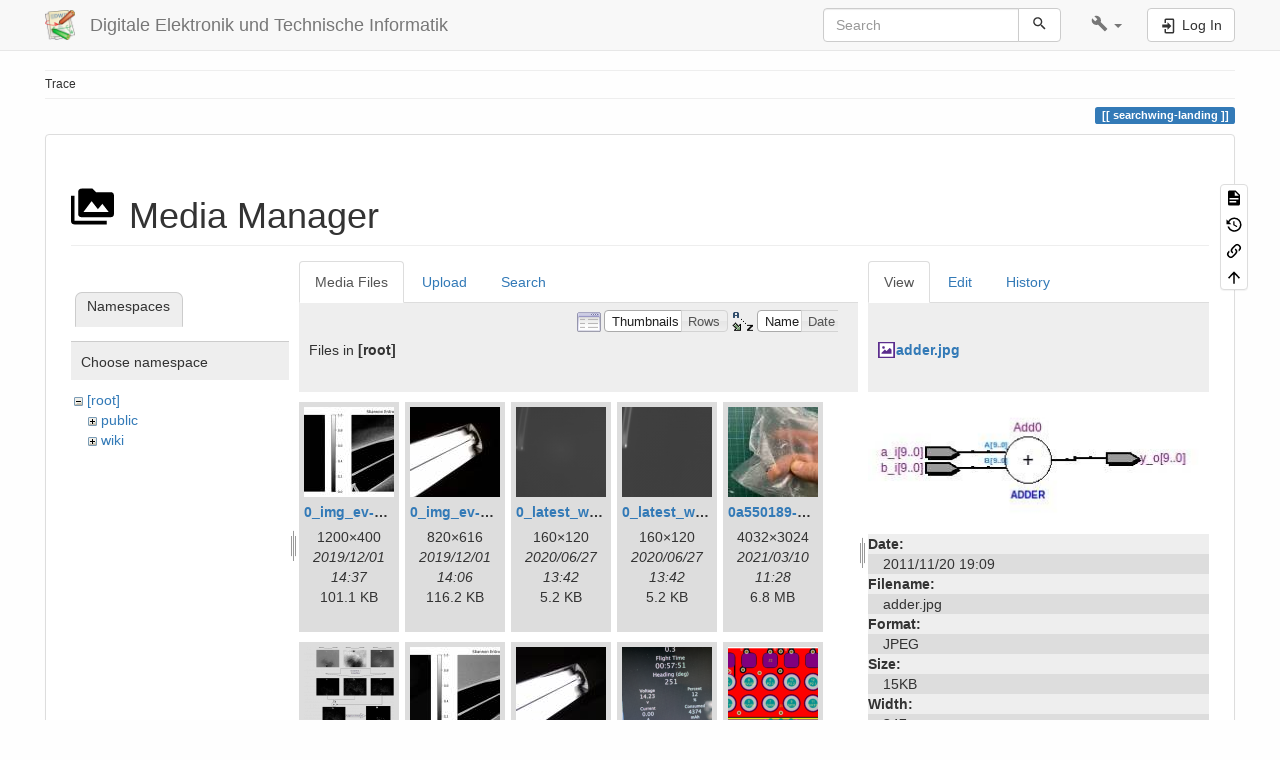

--- FILE ---
content_type: text/html; charset=utf-8
request_url: https://www.hs-augsburg.de/homes/beckmanf/dokuwiki/doku.php?id=searchwing-landing&image=adder.jpg&ns=&tab_details=view&do=media&tab_files=files
body_size: 40928
content:
<!DOCTYPE html>
<html xmlns="http://www.w3.org/1999/xhtml" lang="en" dir="ltr" class="no-js">
<head>
    <meta charset="UTF-8" />
    <title>searchwing-landing [Digitale Elektronik und Technische Informatik]</title>
    <script>(function(H){H.className=H.className.replace(/\bno-js\b/,'js')})(document.documentElement)</script>
    <meta name="viewport" content="width=device-width,initial-scale=1" />
    <link rel="shortcut icon" href="/homes/beckmanf/dokuwiki/lib/tpl/bootstrap3/images/favicon.ico" />
<link rel="apple-touch-icon" href="/homes/beckmanf/dokuwiki/lib/tpl/bootstrap3/images/apple-touch-icon.png" />
<meta name="generator" content="DokuWiki"/>
<meta name="robots" content="noindex,nofollow"/>
<link rel="search" type="application/opensearchdescription+xml" href="/homes/beckmanf/dokuwiki/lib/exe/opensearch.php" title="Digitale Elektronik und Technische Informatik"/>
<link rel="start" href="/homes/beckmanf/dokuwiki/"/>
<link rel="contents" href="/homes/beckmanf/dokuwiki/doku.php?id=searchwing-landing&amp;do=index" title="Sitemap"/>
<link rel="manifest" href="/homes/beckmanf/dokuwiki/lib/exe/manifest.php" crossorigin="use-credentials"/>
<link rel="alternate" type="application/rss+xml" title="Recent Changes" href="/homes/beckmanf/dokuwiki/feed.php"/>
<link rel="alternate" type="application/rss+xml" title="Current namespace" href="/homes/beckmanf/dokuwiki/feed.php?mode=list&amp;ns="/>
<link rel="alternate" type="text/html" title="Plain HTML" href="/homes/beckmanf/dokuwiki/doku.php?do=export_xhtml&amp;id=searchwing-landing"/>
<link rel="alternate" type="text/plain" title="Wiki Markup" href="/homes/beckmanf/dokuwiki/doku.php?do=export_raw&amp;id=searchwing-landing"/>
<link rel="stylesheet" href="/homes/beckmanf/dokuwiki/lib/exe/css.php?t=bootstrap3&amp;tseed=caf2bfb708a9bc0c5d0ff76ca49a381c"/>
<script >var NS='';var JSINFO = {"bootstrap3":{"mode":"media","toc":[],"config":{"collapsibleSections":0,"fixedTopNavbar":1,"showSemanticPopup":0,"sidebarOnNavbar":0,"tagsOnTop":1,"tocAffix":1,"tocCollapseOnScroll":1,"tocCollapsed":0,"tocLayout":"default","useAnchorJS":1,"useAlternativeToolbarIcons":1,"disableSearchSuggest":0}},"id":"searchwing-landing","namespace":"","ACT":"media","useHeadingNavigation":0,"useHeadingContent":0};(function(H){H.className=H.className.replace(/\bno-js\b/,'js')})(document.documentElement);</script>
<script src="/homes/beckmanf/dokuwiki/lib/exe/jquery.php?tseed=8faf3dc90234d51a499f4f428a0eae43" defer="defer"></script>
<script src="/homes/beckmanf/dokuwiki/lib/exe/js.php?t=bootstrap3&amp;tseed=caf2bfb708a9bc0c5d0ff76ca49a381c" defer="defer"></script>
<script type="text/x-mathjax-config">MathJax.Hub.Config({
    tex2jax: {
        inlineMath: [ ["$","$"], ["\\(","\\)"] ],
        displayMath: [ ["$$","$$"], ["\\[","\\]"] ],
        processEscapes: true
    }
});</script>
<script type="text/javascript" charset="utf-8" src="https://cdnjs.cloudflare.com/ajax/libs/mathjax/2.7.9/MathJax.js?config=TeX-AMS_CHTML.js"></script>
<style type="text/css">@media screen { body { margin-top: 65px; }  #dw__toc.affix { top: 55px; position: fixed !important; }  #dw__toc .nav .nav .nav { display: none; } }</style>
    <!--[if lt IE 9]>
    <script type="text/javascript" src="https://oss.maxcdn.com/html5shiv/3.7.2/html5shiv.min.js"></script>
    <script type="text/javascript" src="https://oss.maxcdn.com/respond/1.4.2/respond.min.js"></script>
    <![endif]-->
</head>
<body class="default dokuwiki mode_media tpl_bootstrap3 dw-page-on-panel dw-fluid-container" data-page-id="searchwing-landing"><div class="dokuwiki">
    <header id="dokuwiki__header" class="dw-container dokuwiki container-fluid mx-5">
    <!-- navbar -->
<nav id="dw__navbar" class="navbar navbar-fixed-top navbar-default" role="navigation">

    <div class="dw-container container-fluid mx-5">

        <div class="navbar-header">

            <button class="navbar-toggle" type="button" data-toggle="collapse" data-target=".navbar-collapse">
                <span class="icon-bar"></span>
                <span class="icon-bar"></span>
                <span class="icon-bar"></span>
            </button>

            <a class="navbar-brand d-flex align-items-center" href="/homes/beckmanf/dokuwiki/doku.php?id=start" accesskey="h" title="Digitale Elektronik und Technische Informatik"><img id="dw__logo" class="pull-left h-100 mr-4" alt="Digitale Elektronik und Technische Informatik" src="/homes/beckmanf/dokuwiki/lib/tpl/bootstrap3/images/logo.png" /><div class="pull-right"><div id="dw__title">Digitale Elektronik und Technische Informatik</div></div></a>
        </div>

        <div class="collapse navbar-collapse">

            
            
            <div class="navbar-right" id="dw__navbar_items">

                <!-- navbar-searchform -->
<form action="/homes/beckmanf/dokuwiki/doku.php?id=searchwing-landing" accept-charset="utf-8" class="navbar-form navbar-left search" id="dw__search" method="get" role="search">
    <div class="input-group">
        <input id="qsearch" autocomplete="off" type="search" placeholder="Search" value="" accesskey="f" name="q" class="form-control" title="[F]" />
        <div class="input-group-btn">
            <button  class="btn btn-default" type="submit" title="Search">
                <span class="iconify"  data-icon="mdi:magnify"></span>            </button>
        </div>

    </div>
    <input type="hidden" name="do" value="search" />
</form>
<!-- /navbar-searchform -->
<!-- tools-menu -->
<ul class="nav navbar-nav dw-action-icon" id="dw__tools">

    
    <li class="dropdown">

        <a href="" class="dropdown-toggle" data-target="#" data-toggle="dropdown" title="" role="button" aria-haspopup="true" aria-expanded="false">
            <span class="iconify"  data-icon="mdi:wrench"></span> <span class="hidden-lg hidden-md hidden-sm">Tools</span> <span class="caret"></span>
        </a>

        <ul class="dropdown-menu tools" role="menu">
            
            <li class="dropdown-header">
                <span class="iconify"  data-icon="mdi:account"></span> User Tools            </li>

            <li class="action"><a href="/homes/beckmanf/dokuwiki/doku.php?id=searchwing-landing&amp;do=login&amp;sectok=" title="Log In" rel="nofollow" class="menuitem login"><svg xmlns="http://www.w3.org/2000/svg" width="24" height="24" viewBox="0 0 24 24"><path d="M10 17.25V14H3v-4h7V6.75L15.25 12 10 17.25M8 2h9a2 2 0 0 1 2 2v16a2 2 0 0 1-2 2H8a2 2 0 0 1-2-2v-4h2v4h9V4H8v4H6V4a2 2 0 0 1 2-2z"/></svg><span>Log In</span></a></li>
                        <li class="divider" role="separator"></li>
            
        
            <li class="dropdown-header">
                <span class="iconify"  data-icon="mdi:toolbox"></span> Site Tools            </li>

            <li class="action"><a href="/homes/beckmanf/dokuwiki/doku.php?id=searchwing-landing&amp;do=recent" title="Recent Changes [r]" rel="nofollow" accesskey="r" class="menuitem recent"><svg xmlns="http://www.w3.org/2000/svg" width="24" height="24" viewBox="0 0 24 24"><path d="M15 13h1.5v2.82l2.44 1.41-.75 1.3L15 16.69V13m4-5H5v11h4.67c-.43-.91-.67-1.93-.67-3a7 7 0 0 1 7-7c1.07 0 2.09.24 3 .67V8M5 21a2 2 0 0 1-2-2V5c0-1.11.89-2 2-2h1V1h2v2h8V1h2v2h1a2 2 0 0 1 2 2v6.1c1.24 1.26 2 2.99 2 4.9a7 7 0 0 1-7 7c-1.91 0-3.64-.76-4.9-2H5m11-9.85A4.85 4.85 0 0 0 11.15 16c0 2.68 2.17 4.85 4.85 4.85A4.85 4.85 0 0 0 20.85 16c0-2.68-2.17-4.85-4.85-4.85z"/></svg><span>Recent Changes</span></a></li><li class="action active"><a href="/homes/beckmanf/dokuwiki/doku.php?id=searchwing-landing&amp;do=media&amp;ns=0" title="Media Manager" rel="nofollow" class="menuitem media"><svg xmlns="http://www.w3.org/2000/svg" width="24" height="24" viewBox="0 0 24 24"><path d="M7 15l4.5-6 3.5 4.5 2.5-3L21 15m1-11h-8l-2-2H6a2 2 0 0 0-2 2v12a2 2 0 0 0 2 2h16a2 2 0 0 0 2-2V6a2 2 0 0 0-2-2M2 6H0v14a2 2 0 0 0 2 2h18v-2H2V6z"/></svg><span>Media Manager</span></a></li><li class="action"><a href="/homes/beckmanf/dokuwiki/doku.php?id=searchwing-landing&amp;do=index" title="Sitemap [x]" rel="nofollow" accesskey="x" class="menuitem index"><svg xmlns="http://www.w3.org/2000/svg" width="24" height="24" viewBox="0 0 24 24"><path d="M3 3h6v4H3V3m12 7h6v4h-6v-4m0 7h6v4h-6v-4m-2-4H7v5h6v2H5V9h2v2h6v2z"/></svg><span>Sitemap</span></a></li>
                        <li class="divider" role="separator"></li>
            
        
            <li class="dropdown-header">
                <span class="iconify"  data-icon="mdi:file-document-outline"></span> Page Tools            </li>

            <li class="action"><a href="/homes/beckmanf/dokuwiki/doku.php?id=searchwing-landing&amp;do=" title="Show page [v]" rel="nofollow" accesskey="v" class="menuitem show"><svg xmlns="http://www.w3.org/2000/svg" width="24" height="24" viewBox="0 0 24 24"><path d="M13 9h5.5L13 3.5V9M6 2h8l6 6v12a2 2 0 0 1-2 2H6a2 2 0 0 1-2-2V4c0-1.11.89-2 2-2m9 16v-2H6v2h9m3-4v-2H6v2h12z"/></svg><span>Show page</span></a></li><li class="action"><a href="/homes/beckmanf/dokuwiki/doku.php?id=searchwing-landing&amp;do=revisions" title="Old revisions [o]" rel="nofollow" accesskey="o" class="menuitem revs"><svg xmlns="http://www.w3.org/2000/svg" width="24" height="24" viewBox="0 0 24 24"><path d="M11 7v5.11l4.71 2.79.79-1.28-4-2.37V7m0-5C8.97 2 5.91 3.92 4.27 6.77L2 4.5V11h6.5L5.75 8.25C6.96 5.73 9.5 4 12.5 4a7.5 7.5 0 0 1 7.5 7.5 7.5 7.5 0 0 1-7.5 7.5c-3.27 0-6.03-2.09-7.06-5h-2.1c1.1 4.03 4.77 7 9.16 7 5.24 0 9.5-4.25 9.5-9.5A9.5 9.5 0 0 0 12.5 2z"/></svg><span>Old revisions</span></a></li><li class="action"><a href="/homes/beckmanf/dokuwiki/doku.php?id=searchwing-landing&amp;do=backlink" title="Backlinks" rel="nofollow" class="menuitem backlink"><svg xmlns="http://www.w3.org/2000/svg" width="24" height="24" viewBox="0 0 24 24"><path d="M10.59 13.41c.41.39.41 1.03 0 1.42-.39.39-1.03.39-1.42 0a5.003 5.003 0 0 1 0-7.07l3.54-3.54a5.003 5.003 0 0 1 7.07 0 5.003 5.003 0 0 1 0 7.07l-1.49 1.49c.01-.82-.12-1.64-.4-2.42l.47-.48a2.982 2.982 0 0 0 0-4.24 2.982 2.982 0 0 0-4.24 0l-3.53 3.53a2.982 2.982 0 0 0 0 4.24m2.82-4.24c.39-.39 1.03-.39 1.42 0a5.003 5.003 0 0 1 0 7.07l-3.54 3.54a5.003 5.003 0 0 1-7.07 0 5.003 5.003 0 0 1 0-7.07l1.49-1.49c-.01.82.12 1.64.4 2.43l-.47.47a2.982 2.982 0 0 0 0 4.24 2.982 2.982 0 0 0 4.24 0l3.53-3.53a2.982 2.982 0 0 0 0-4.24.973.973 0 0 1 0-1.42z"/></svg><span>Backlinks</span></a></li><li class="action"><a href="#dokuwiki__top" title="Back to top [t]" rel="nofollow" accesskey="t" class="menuitem top"><svg xmlns="http://www.w3.org/2000/svg" width="24" height="24" viewBox="0 0 24 24"><path d="M13 20h-2V8l-5.5 5.5-1.42-1.42L12 4.16l7.92 7.92-1.42 1.42L13 8v12z"/></svg><span>Back to top</span></a></li>
            
                </ul>
    </li>

    
</ul>
<!-- /tools-menu -->

                <ul class="nav navbar-nav">

                    
                                        <li>
                        <span class="dw__actions dw-action-icon">
                        <a href="/homes/beckmanf/dokuwiki/doku.php?id=searchwing-landing&amp;do=login&amp;sectok=" title="Log In" rel="nofollow" class="menuitem login btn btn-default navbar-btn"><svg xmlns="http://www.w3.org/2000/svg" width="24" height="24" viewBox="0 0 24 24"><path d="M10 17.25V14H3v-4h7V6.75L15.25 12 10 17.25M8 2h9a2 2 0 0 1 2 2v16a2 2 0 0 1-2 2H8a2 2 0 0 1-2-2v-4h2v4h9V4H8v4H6V4a2 2 0 0 1 2-2z"/></svg><span class=""> Log In</span></a>                        </span>
                    </li>
                    
                </ul>

                
                
            </div>

        </div>
    </div>
</nav>
<!-- navbar -->
    </header>

    <a name="dokuwiki__top" id="dokuwiki__top"></a>

    <main role="main" class="dw-container pb-5 dokuwiki container-fluid mx-5">

        <div id="dokuwiki__pageheader">

            
            <!-- breadcrumbs -->
<nav id="dw__breadcrumbs" class="small">

    <hr/>

    
        <div class="dw__breadcrumbs hidden-print">
        <ol class="breadcrumb"><li>Trace</li>    </div>
    
    <hr/>

</nav>
<!-- /breadcrumbs -->

            <p class="text-right">
                <span class="pageId ml-1 label label-primary">searchwing-landing</span>            </p>

            <div id="dw__msgarea" class="small">
                            </div>

        </div>

        <div class="row">

            
            <article id="dokuwiki__content" class="col-sm-12 col-md-12 " itemscope itemtype="http://schema.org/Article" itemref="dw__license">

                
<!-- page-tools -->
<nav id="dw__pagetools" class="hidden-print">
    <div class="tools panel panel-default">
        <ul class="nav nav-stacked nav-pills text-muted">
            <li class="action"><a href="/homes/beckmanf/dokuwiki/doku.php?id=searchwing-landing&amp;do=" title="Show page [v]" rel="nofollow" accesskey="v" class="menuitem show"><svg xmlns="http://www.w3.org/2000/svg" width="24" height="24" viewBox="0 0 24 24"><path d="M13 9h5.5L13 3.5V9M6 2h8l6 6v12a2 2 0 0 1-2 2H6a2 2 0 0 1-2-2V4c0-1.11.89-2 2-2m9 16v-2H6v2h9m3-4v-2H6v2h12z"/></svg><span>Show page</span></a></li><li class="action"><a href="/homes/beckmanf/dokuwiki/doku.php?id=searchwing-landing&amp;do=revisions" title="Old revisions [o]" rel="nofollow" accesskey="o" class="menuitem revs"><svg xmlns="http://www.w3.org/2000/svg" width="24" height="24" viewBox="0 0 24 24"><path d="M11 7v5.11l4.71 2.79.79-1.28-4-2.37V7m0-5C8.97 2 5.91 3.92 4.27 6.77L2 4.5V11h6.5L5.75 8.25C6.96 5.73 9.5 4 12.5 4a7.5 7.5 0 0 1 7.5 7.5 7.5 7.5 0 0 1-7.5 7.5c-3.27 0-6.03-2.09-7.06-5h-2.1c1.1 4.03 4.77 7 9.16 7 5.24 0 9.5-4.25 9.5-9.5A9.5 9.5 0 0 0 12.5 2z"/></svg><span>Old revisions</span></a></li><li class="action"><a href="/homes/beckmanf/dokuwiki/doku.php?id=searchwing-landing&amp;do=backlink" title="Backlinks" rel="nofollow" class="menuitem backlink"><svg xmlns="http://www.w3.org/2000/svg" width="24" height="24" viewBox="0 0 24 24"><path d="M10.59 13.41c.41.39.41 1.03 0 1.42-.39.39-1.03.39-1.42 0a5.003 5.003 0 0 1 0-7.07l3.54-3.54a5.003 5.003 0 0 1 7.07 0 5.003 5.003 0 0 1 0 7.07l-1.49 1.49c.01-.82-.12-1.64-.4-2.42l.47-.48a2.982 2.982 0 0 0 0-4.24 2.982 2.982 0 0 0-4.24 0l-3.53 3.53a2.982 2.982 0 0 0 0 4.24m2.82-4.24c.39-.39 1.03-.39 1.42 0a5.003 5.003 0 0 1 0 7.07l-3.54 3.54a5.003 5.003 0 0 1-7.07 0 5.003 5.003 0 0 1 0-7.07l1.49-1.49c-.01.82.12 1.64.4 2.43l-.47.47a2.982 2.982 0 0 0 0 4.24 2.982 2.982 0 0 0 4.24 0l3.53-3.53a2.982 2.982 0 0 0 0-4.24.973.973 0 0 1 0-1.42z"/></svg><span>Backlinks</span></a></li><li class="action"><a href="#dokuwiki__top" title="Back to top [t]" rel="nofollow" accesskey="t" class="menuitem top"><svg xmlns="http://www.w3.org/2000/svg" width="24" height="24" viewBox="0 0 24 24"><path d="M13 20h-2V8l-5.5 5.5-1.42-1.42L12 4.16l7.92 7.92-1.42 1.42L13 8v12z"/></svg><span>Back to top</span></a></li>        </ul>
    </div>
</nav>
<!-- /page-tools -->

                <div class="panel panel-default px-3 py-2" itemprop="articleBody">
                    <div class="page panel-body">

                        
<div class="dw-content-page "><!-- content --><div class="dw-content"><div id="mediamanager__page">
<h1 class="page-header pb-3 mb-4 mt-5"><svg viewBox="0 0 24 24" xmlns="http://www.w3.org/2000/svg" width="1em" height="1em" role="presentation" class="iconify mr-2"><path d="M7 15l4.5-6 3.5 4.5 2.5-3L21 15m1-11h-8l-2-2H6a2 2 0 0 0-2 2v12a2 2 0 0 0 2 2h16a2 2 0 0 0 2-2V6a2 2 0 0 0-2-2M2 6H0v14a2 2 0 0 0 2 2h18v-2H2V6z"/></svg> Media Manager</h1>
<div class="panel namespaces">
<h2 class="page-header pb-3 mb-4 mt-5">Namespaces</h2>
<div class="panelHeader">Choose namespace</div>
<div class="panelContent" id="media__tree">

<ul class="idx fix-media-list-overlap">
<li class="media level0 open"><img src="/homes/beckmanf/dokuwiki/lib/images/minus.gif" alt="−" /><div class="li"><a href="/homes/beckmanf/dokuwiki/doku.php?id=searchwing-landing&amp;ns=&amp;tab_files=files&amp;do=media&amp;tab_details=view&amp;image=adder.jpg" class="idx_dir">[root]</a></div>
<ul class="idx fix-media-list-overlap">
<li class="media level1 closed"><img src="/homes/beckmanf/dokuwiki/lib/images/plus.gif" alt="+" /><div class="li"><a href="/homes/beckmanf/dokuwiki/doku.php?id=searchwing-landing&amp;ns=public&amp;tab_files=files&amp;do=media&amp;tab_details=view&amp;image=adder.jpg" class="idx_dir">public</a></div></li>
<li class="media level1 closed"><img src="/homes/beckmanf/dokuwiki/lib/images/plus.gif" alt="+" /><div class="li"><a href="/homes/beckmanf/dokuwiki/doku.php?id=searchwing-landing&amp;ns=wiki&amp;tab_files=files&amp;do=media&amp;tab_details=view&amp;image=adder.jpg" class="idx_dir">wiki</a></div></li>
</ul></li>
</ul>
</div>
</div>
<div class="panel filelist">
<h2 class="a11y sr-only page-header pb-3 mb-4 mt-5">Media Files</h2>
<ul class="nav nav-tabs">
<li class="active"><a href="#">Media Files</a></li>
<li><a href="/homes/beckmanf/dokuwiki/doku.php?id=searchwing-landing&amp;tab_files=upload&amp;do=media&amp;tab_details=view&amp;image=adder.jpg&amp;ns=">Upload</a></li>
<li><a href="/homes/beckmanf/dokuwiki/doku.php?id=searchwing-landing&amp;tab_files=search&amp;do=media&amp;tab_details=view&amp;image=adder.jpg&amp;ns=">Search</a></li>
</ul>
<div class="panelHeader">
<h3 class="page-header pb-3 mb-4 mt-5">Files in <strong>[root]</strong></h3>
<form method="get" action="/homes/beckmanf/dokuwiki/doku.php?id=searchwing-landing" class="options doku_form form-inline" accept-charset="utf-8"><input type="hidden" name="sectok" value="" /><input type="hidden" name="do" value="media" /><input type="hidden" name="tab_files" value="files" /><input type="hidden" name="tab_details" value="view" /><input type="hidden" name="image" value="adder.jpg" /><input type="hidden" name="ns" value="" /><div class="no"><ul class="fix-media-list-overlap">
<li class="listType"><label for="listType__thumbs" class="thumbs control-label">
<input name="list_dwmedia" type="radio" value="thumbs" id="listType__thumbs" class="thumbs radio-inline"  checked="checked" />
<span>Thumbnails</span>
</label><label for="listType__rows" class="rows control-label">
<input name="list_dwmedia" type="radio" value="rows" id="listType__rows" class="rows radio-inline" />
<span>Rows</span>
</label></li>
<li class="sortBy"><label for="sortBy__name" class="name control-label">
<input name="sort_dwmedia" type="radio" value="name" id="sortBy__name" class="name radio-inline"  checked="checked" />
<span>Name</span>
</label><label for="sortBy__date" class="date control-label">
<input name="sort_dwmedia" type="radio" value="date" id="sortBy__date" class="date radio-inline" />
<span>Date</span>
</label></li>
<li><button value="1" type="submit" class="btn btn-default">Apply</button></li>
</ul>
</div></form></div>
<div class="panelContent">
<ul class="thumbs fix-media-list-overlap"><li><dl title="0_img_ev-10_exauto.jpg.fig.jpg"><dt><a id="l_:0_img_ev-10_exauto.jpg.fig.jpg" class="image thumb" href="/homes/beckmanf/dokuwiki/doku.php?id=searchwing-landing&amp;image=0_img_ev-10_exauto.jpg.fig.jpg&amp;ns=0&amp;tab_details=view&amp;do=media&amp;tab_files=files"><img src="/homes/beckmanf/dokuwiki/lib/exe/fetch.php?w=90&amp;h=90&amp;tok=d23dc5&amp;media=0_img_ev-10_exauto.jpg.fig.jpg" alt="0_img_ev-10_exauto.jpg.fig.jpg" loading="lazy" width="90" height="90" /></a></dt><dd class="name"><a href="/homes/beckmanf/dokuwiki/doku.php?id=searchwing-landing&amp;image=0_img_ev-10_exauto.jpg.fig.jpg&amp;ns=0&amp;tab_details=view&amp;do=media&amp;tab_files=files" id="h_:0_img_ev-10_exauto.jpg.fig.jpg">0_img_ev-10_exauto.jpg.fig.jpg</a></dd><dd class="size">1200&#215;400</dd><dd class="date">2019/12/01 14:37</dd><dd class="filesize">101.1 KB</dd></dl></li><li><dl title="0_img_ev-10_exauto.resized.jpg"><dt><a id="l_:0_img_ev-10_exauto.resized.jpg" class="image thumb" href="/homes/beckmanf/dokuwiki/doku.php?id=searchwing-landing&amp;image=0_img_ev-10_exauto.resized.jpg&amp;ns=0&amp;tab_details=view&amp;do=media&amp;tab_files=files"><img src="/homes/beckmanf/dokuwiki/lib/exe/fetch.php?w=90&amp;h=90&amp;tok=47c5f4&amp;media=0_img_ev-10_exauto.resized.jpg" alt="0_img_ev-10_exauto.resized.jpg" loading="lazy" width="90" height="90" /></a></dt><dd class="name"><a href="/homes/beckmanf/dokuwiki/doku.php?id=searchwing-landing&amp;image=0_img_ev-10_exauto.resized.jpg&amp;ns=0&amp;tab_details=view&amp;do=media&amp;tab_files=files" id="h_:0_img_ev-10_exauto.resized.jpg">0_img_ev-10_exauto.resized.jpg</a></dd><dd class="size">820&#215;616</dd><dd class="date">2019/12/01 14:06</dd><dd class="filesize">116.2 KB</dd></dl></li><li><dl title="0_latest_with_glas.png"><dt><a id="l_:0_latest_with_glas.png" class="image thumb" href="/homes/beckmanf/dokuwiki/doku.php?id=searchwing-landing&amp;image=0_latest_with_glas.png&amp;ns=0&amp;tab_details=view&amp;do=media&amp;tab_files=files"><img src="/homes/beckmanf/dokuwiki/lib/exe/fetch.php?w=90&amp;h=90&amp;tok=eba3be&amp;media=0_latest_with_glas.png" alt="0_latest_with_glas.png" loading="lazy" width="90" height="90" /></a></dt><dd class="name"><a href="/homes/beckmanf/dokuwiki/doku.php?id=searchwing-landing&amp;image=0_latest_with_glas.png&amp;ns=0&amp;tab_details=view&amp;do=media&amp;tab_files=files" id="h_:0_latest_with_glas.png">0_latest_with_glas.png</a></dd><dd class="size">160&#215;120</dd><dd class="date">2020/06/27 13:42</dd><dd class="filesize">5.2 KB</dd></dl></li><li><dl title="0_latest_without.png"><dt><a id="l_:0_latest_without.png" class="image thumb" href="/homes/beckmanf/dokuwiki/doku.php?id=searchwing-landing&amp;image=0_latest_without.png&amp;ns=0&amp;tab_details=view&amp;do=media&amp;tab_files=files"><img src="/homes/beckmanf/dokuwiki/lib/exe/fetch.php?w=90&amp;h=90&amp;tok=0c5fb5&amp;media=0_latest_without.png" alt="0_latest_without.png" loading="lazy" width="90" height="90" /></a></dt><dd class="name"><a href="/homes/beckmanf/dokuwiki/doku.php?id=searchwing-landing&amp;image=0_latest_without.png&amp;ns=0&amp;tab_details=view&amp;do=media&amp;tab_files=files" id="h_:0_latest_without.png">0_latest_without.png</a></dd><dd class="size">160&#215;120</dd><dd class="date">2020/06/27 13:42</dd><dd class="filesize">5.2 KB</dd></dl></li><li><dl title="0a550189-e1e0-46bd-b14e-7190e43f1fa5.jpg"><dt><a id="l_:0a550189-e1e0-46bd-b14e-7190e43f1fa5.jpg" class="image thumb" href="/homes/beckmanf/dokuwiki/doku.php?id=searchwing-landing&amp;image=0a550189-e1e0-46bd-b14e-7190e43f1fa5.jpg&amp;ns=0&amp;tab_details=view&amp;do=media&amp;tab_files=files"><img src="/homes/beckmanf/dokuwiki/lib/exe/fetch.php?w=90&amp;h=90&amp;tok=75062d&amp;media=0a550189-e1e0-46bd-b14e-7190e43f1fa5.jpg" alt="0a550189-e1e0-46bd-b14e-7190e43f1fa5.jpg" loading="lazy" width="90" height="90" /></a></dt><dd class="name"><a href="/homes/beckmanf/dokuwiki/doku.php?id=searchwing-landing&amp;image=0a550189-e1e0-46bd-b14e-7190e43f1fa5.jpg&amp;ns=0&amp;tab_details=view&amp;do=media&amp;tab_files=files" id="h_:0a550189-e1e0-46bd-b14e-7190e43f1fa5.jpg">0a550189-e1e0-46bd-b14e-7190e43f1fa5.jpg</a></dd><dd class="size">4032&#215;3024</dd><dd class="date">2021/03/10 11:28</dd><dd class="filesize">6.8 MB</dd></dl></li><li><dl title="0cae1334da2eb44438be608612fe6628.png"><dt><a id="l_:0cae1334da2eb44438be608612fe6628.png" class="image thumb" href="/homes/beckmanf/dokuwiki/doku.php?id=searchwing-landing&amp;image=0cae1334da2eb44438be608612fe6628.png&amp;ns=0&amp;tab_details=view&amp;do=media&amp;tab_files=files"><img src="/homes/beckmanf/dokuwiki/lib/exe/fetch.php?w=90&amp;h=90&amp;tok=e4552d&amp;media=0cae1334da2eb44438be608612fe6628.png" alt="0cae1334da2eb44438be608612fe6628.png" loading="lazy" width="90" height="90" /></a></dt><dd class="name"><a href="/homes/beckmanf/dokuwiki/doku.php?id=searchwing-landing&amp;image=0cae1334da2eb44438be608612fe6628.png&amp;ns=0&amp;tab_details=view&amp;do=media&amp;tab_files=files" id="h_:0cae1334da2eb44438be608612fe6628.png">0cae1334da2eb44438be608612fe6628.png</a></dd><dd class="size">529&#215;946</dd><dd class="date">2019/05/30 23:16</dd><dd class="filesize">186.9 KB</dd></dl></li><li><dl title="1_img_ev-10_exsports.jpg.fig.jpg"><dt><a id="l_:1_img_ev-10_exsports.jpg.fig.jpg" class="image thumb" href="/homes/beckmanf/dokuwiki/doku.php?id=searchwing-landing&amp;image=1_img_ev-10_exsports.jpg.fig.jpg&amp;ns=0&amp;tab_details=view&amp;do=media&amp;tab_files=files"><img src="/homes/beckmanf/dokuwiki/lib/exe/fetch.php?w=90&amp;h=90&amp;tok=b0b36a&amp;media=1_img_ev-10_exsports.jpg.fig.jpg" alt="1_img_ev-10_exsports.jpg.fig.jpg" loading="lazy" width="90" height="90" /></a></dt><dd class="name"><a href="/homes/beckmanf/dokuwiki/doku.php?id=searchwing-landing&amp;image=1_img_ev-10_exsports.jpg.fig.jpg&amp;ns=0&amp;tab_details=view&amp;do=media&amp;tab_files=files" id="h_:1_img_ev-10_exsports.jpg.fig.jpg">1_img_ev-10_exsports.jpg.fig.jpg</a></dd><dd class="size">1200&#215;400</dd><dd class="date">2019/12/01 14:37</dd><dd class="filesize">118.5 KB</dd></dl></li><li><dl title="1_img_ev-10_exsports.resized.jpg"><dt><a id="l_:1_img_ev-10_exsports.resized.jpg" class="image thumb" href="/homes/beckmanf/dokuwiki/doku.php?id=searchwing-landing&amp;image=1_img_ev-10_exsports.resized.jpg&amp;ns=0&amp;tab_details=view&amp;do=media&amp;tab_files=files"><img src="/homes/beckmanf/dokuwiki/lib/exe/fetch.php?w=90&amp;h=90&amp;tok=80ba3b&amp;media=1_img_ev-10_exsports.resized.jpg" alt="1_img_ev-10_exsports.resized.jpg" loading="lazy" width="90" height="90" /></a></dt><dd class="name"><a href="/homes/beckmanf/dokuwiki/doku.php?id=searchwing-landing&amp;image=1_img_ev-10_exsports.resized.jpg&amp;ns=0&amp;tab_details=view&amp;do=media&amp;tab_files=files" id="h_:1_img_ev-10_exsports.resized.jpg">1_img_ev-10_exsports.resized.jpg</a></dd><dd class="size">820&#215;616</dd><dd class="date">2019/12/01 14:06</dd><dd class="filesize">190.2 KB</dd></dl></li><li><dl title="1c74d617d2175611e8aa6530b0f17d38.png"><dt><a id="l_:1c74d617d2175611e8aa6530b0f17d38.png" class="image thumb" href="/homes/beckmanf/dokuwiki/doku.php?id=searchwing-landing&amp;image=1c74d617d2175611e8aa6530b0f17d38.png&amp;ns=0&amp;tab_details=view&amp;do=media&amp;tab_files=files"><img src="/homes/beckmanf/dokuwiki/lib/exe/fetch.php?w=90&amp;h=90&amp;tok=ec3c78&amp;media=1c74d617d2175611e8aa6530b0f17d38.png" alt="1c74d617d2175611e8aa6530b0f17d38.png" loading="lazy" width="90" height="90" /></a></dt><dd class="name"><a href="/homes/beckmanf/dokuwiki/doku.php?id=searchwing-landing&amp;image=1c74d617d2175611e8aa6530b0f17d38.png&amp;ns=0&amp;tab_details=view&amp;do=media&amp;tab_files=files" id="h_:1c74d617d2175611e8aa6530b0f17d38.png">1c74d617d2175611e8aa6530b0f17d38.png</a></dd><dd class="size">366&#215;382</dd><dd class="date">2019/01/18 17:56</dd><dd class="filesize">302.3 KB</dd></dl></li><li><dl title="1w_telem_pin.png"><dt><a id="l_:1w_telem_pin.png" class="image thumb" href="/homes/beckmanf/dokuwiki/doku.php?id=searchwing-landing&amp;image=1w_telem_pin.png&amp;ns=0&amp;tab_details=view&amp;do=media&amp;tab_files=files"><img src="/homes/beckmanf/dokuwiki/lib/exe/fetch.php?w=90&amp;h=90&amp;tok=17968b&amp;media=1w_telem_pin.png" alt="1w_telem_pin.png" loading="lazy" width="90" height="90" /></a></dt><dd class="name"><a href="/homes/beckmanf/dokuwiki/doku.php?id=searchwing-landing&amp;image=1w_telem_pin.png&amp;ns=0&amp;tab_details=view&amp;do=media&amp;tab_files=files" id="h_:1w_telem_pin.png">1w_telem_pin.png</a></dd><dd class="size">573&#215;254</dd><dd class="date">2019/02/08 16:46</dd><dd class="filesize">217.2 KB</dd></dl></li><li><dl title="1w-telem_pin.png"><dt><a id="l_:1w-telem_pin.png" class="image thumb" href="/homes/beckmanf/dokuwiki/doku.php?id=searchwing-landing&amp;image=1w-telem_pin.png&amp;ns=0&amp;tab_details=view&amp;do=media&amp;tab_files=files"><img src="/homes/beckmanf/dokuwiki/lib/exe/fetch.php?w=90&amp;h=90&amp;tok=6611aa&amp;media=1w-telem_pin.png" alt="1w-telem_pin.png" loading="lazy" width="90" height="90" /></a></dt><dd class="name"><a href="/homes/beckmanf/dokuwiki/doku.php?id=searchwing-landing&amp;image=1w-telem_pin.png&amp;ns=0&amp;tab_details=view&amp;do=media&amp;tab_files=files" id="h_:1w-telem_pin.png">1w-telem_pin.png</a></dd><dd class="size">573&#215;254</dd><dd class="date">2019/02/08 16:43</dd><dd class="filesize">217.2 KB</dd></dl></li><li><dl title="2_img_ev-10_exbeach.jpg.fig.jpg"><dt><a id="l_:2_img_ev-10_exbeach.jpg.fig.jpg" class="image thumb" href="/homes/beckmanf/dokuwiki/doku.php?id=searchwing-landing&amp;image=2_img_ev-10_exbeach.jpg.fig.jpg&amp;ns=0&amp;tab_details=view&amp;do=media&amp;tab_files=files"><img src="/homes/beckmanf/dokuwiki/lib/exe/fetch.php?w=90&amp;h=90&amp;tok=4de9f1&amp;media=2_img_ev-10_exbeach.jpg.fig.jpg" alt="2_img_ev-10_exbeach.jpg.fig.jpg" loading="lazy" width="90" height="90" /></a></dt><dd class="name"><a href="/homes/beckmanf/dokuwiki/doku.php?id=searchwing-landing&amp;image=2_img_ev-10_exbeach.jpg.fig.jpg&amp;ns=0&amp;tab_details=view&amp;do=media&amp;tab_files=files" id="h_:2_img_ev-10_exbeach.jpg.fig.jpg">2_img_ev-10_exbeach.jpg.fig.jpg</a></dd><dd class="size">1200&#215;400</dd><dd class="date">2019/12/01 14:37</dd><dd class="filesize">101.4 KB</dd></dl></li><li><dl title="2_img_ev-10_exbeach.resized.jpg"><dt><a id="l_:2_img_ev-10_exbeach.resized.jpg" class="image thumb" href="/homes/beckmanf/dokuwiki/doku.php?id=searchwing-landing&amp;image=2_img_ev-10_exbeach.resized.jpg&amp;ns=0&amp;tab_details=view&amp;do=media&amp;tab_files=files"><img src="/homes/beckmanf/dokuwiki/lib/exe/fetch.php?w=90&amp;h=90&amp;tok=1bbde6&amp;media=2_img_ev-10_exbeach.resized.jpg" alt="2_img_ev-10_exbeach.resized.jpg" loading="lazy" width="90" height="90" /></a></dt><dd class="name"><a href="/homes/beckmanf/dokuwiki/doku.php?id=searchwing-landing&amp;image=2_img_ev-10_exbeach.resized.jpg&amp;ns=0&amp;tab_details=view&amp;do=media&amp;tab_files=files" id="h_:2_img_ev-10_exbeach.resized.jpg">2_img_ev-10_exbeach.resized.jpg</a></dd><dd class="size">820&#215;616</dd><dd class="date">2019/12/01 14:06</dd><dd class="filesize">116.3 KB</dd></dl></li><li><dl title="3_img_ev0_exauto.jpg.fig.jpg"><dt><a id="l_:3_img_ev0_exauto.jpg.fig.jpg" class="image thumb" href="/homes/beckmanf/dokuwiki/doku.php?id=searchwing-landing&amp;image=3_img_ev0_exauto.jpg.fig.jpg&amp;ns=0&amp;tab_details=view&amp;do=media&amp;tab_files=files"><img src="/homes/beckmanf/dokuwiki/lib/exe/fetch.php?w=90&amp;h=90&amp;tok=cbc041&amp;media=3_img_ev0_exauto.jpg.fig.jpg" alt="3_img_ev0_exauto.jpg.fig.jpg" loading="lazy" width="90" height="90" /></a></dt><dd class="name"><a href="/homes/beckmanf/dokuwiki/doku.php?id=searchwing-landing&amp;image=3_img_ev0_exauto.jpg.fig.jpg&amp;ns=0&amp;tab_details=view&amp;do=media&amp;tab_files=files" id="h_:3_img_ev0_exauto.jpg.fig.jpg">3_img_ev0_exauto.jpg.fig.jpg</a></dd><dd class="size">1200&#215;400</dd><dd class="date">2019/12/01 14:37</dd><dd class="filesize">110.2 KB</dd></dl></li><li><dl title="3_img_ev0_exauto.resized.jpg"><dt><a id="l_:3_img_ev0_exauto.resized.jpg" class="image thumb" href="/homes/beckmanf/dokuwiki/doku.php?id=searchwing-landing&amp;image=3_img_ev0_exauto.resized.jpg&amp;ns=0&amp;tab_details=view&amp;do=media&amp;tab_files=files"><img src="/homes/beckmanf/dokuwiki/lib/exe/fetch.php?w=90&amp;h=90&amp;tok=7b03e4&amp;media=3_img_ev0_exauto.resized.jpg" alt="3_img_ev0_exauto.resized.jpg" loading="lazy" width="90" height="90" /></a></dt><dd class="name"><a href="/homes/beckmanf/dokuwiki/doku.php?id=searchwing-landing&amp;image=3_img_ev0_exauto.resized.jpg&amp;ns=0&amp;tab_details=view&amp;do=media&amp;tab_files=files" id="h_:3_img_ev0_exauto.resized.jpg">3_img_ev0_exauto.resized.jpg</a></dd><dd class="size">820&#215;616</dd><dd class="date">2019/12/01 14:06</dd><dd class="filesize">156.4 KB</dd></dl></li><li><dl title="4_img_ev0_exsports.jpg.fig.jpg"><dt><a id="l_:4_img_ev0_exsports.jpg.fig.jpg" class="image thumb" href="/homes/beckmanf/dokuwiki/doku.php?id=searchwing-landing&amp;image=4_img_ev0_exsports.jpg.fig.jpg&amp;ns=0&amp;tab_details=view&amp;do=media&amp;tab_files=files"><img src="/homes/beckmanf/dokuwiki/lib/exe/fetch.php?w=90&amp;h=90&amp;tok=3f2e60&amp;media=4_img_ev0_exsports.jpg.fig.jpg" alt="4_img_ev0_exsports.jpg.fig.jpg" loading="lazy" width="90" height="90" /></a></dt><dd class="name"><a href="/homes/beckmanf/dokuwiki/doku.php?id=searchwing-landing&amp;image=4_img_ev0_exsports.jpg.fig.jpg&amp;ns=0&amp;tab_details=view&amp;do=media&amp;tab_files=files" id="h_:4_img_ev0_exsports.jpg.fig.jpg">4_img_ev0_exsports.jpg.fig.jpg</a></dd><dd class="size">1200&#215;400</dd><dd class="date">2019/12/01 14:37</dd><dd class="filesize">119.9 KB</dd></dl></li><li><dl title="4_img_ev0_exsports.resized.jpg"><dt><a id="l_:4_img_ev0_exsports.resized.jpg" class="image thumb" href="/homes/beckmanf/dokuwiki/doku.php?id=searchwing-landing&amp;image=4_img_ev0_exsports.resized.jpg&amp;ns=0&amp;tab_details=view&amp;do=media&amp;tab_files=files"><img src="/homes/beckmanf/dokuwiki/lib/exe/fetch.php?w=90&amp;h=90&amp;tok=024790&amp;media=4_img_ev0_exsports.resized.jpg" alt="4_img_ev0_exsports.resized.jpg" loading="lazy" width="90" height="90" /></a></dt><dd class="name"><a href="/homes/beckmanf/dokuwiki/doku.php?id=searchwing-landing&amp;image=4_img_ev0_exsports.resized.jpg&amp;ns=0&amp;tab_details=view&amp;do=media&amp;tab_files=files" id="h_:4_img_ev0_exsports.resized.jpg">4_img_ev0_exsports.resized.jpg</a></dd><dd class="size">820&#215;616</dd><dd class="date">2019/12/01 14:06</dd><dd class="filesize">198.4 KB</dd></dl></li><li><dl title="5_img_ev0_exbeach.jpg.fig.jpg"><dt><a id="l_:5_img_ev0_exbeach.jpg.fig.jpg" class="image thumb" href="/homes/beckmanf/dokuwiki/doku.php?id=searchwing-landing&amp;image=5_img_ev0_exbeach.jpg.fig.jpg&amp;ns=0&amp;tab_details=view&amp;do=media&amp;tab_files=files"><img src="/homes/beckmanf/dokuwiki/lib/exe/fetch.php?w=90&amp;h=90&amp;tok=e705fe&amp;media=5_img_ev0_exbeach.jpg.fig.jpg" alt="5_img_ev0_exbeach.jpg.fig.jpg" loading="lazy" width="90" height="90" /></a></dt><dd class="name"><a href="/homes/beckmanf/dokuwiki/doku.php?id=searchwing-landing&amp;image=5_img_ev0_exbeach.jpg.fig.jpg&amp;ns=0&amp;tab_details=view&amp;do=media&amp;tab_files=files" id="h_:5_img_ev0_exbeach.jpg.fig.jpg">5_img_ev0_exbeach.jpg.fig.jpg</a></dd><dd class="size">1200&#215;400</dd><dd class="date">2019/12/01 14:37</dd><dd class="filesize">109.7 KB</dd></dl></li><li><dl title="5_img_ev0_exbeach.resized.jpg"><dt><a id="l_:5_img_ev0_exbeach.resized.jpg" class="image thumb" href="/homes/beckmanf/dokuwiki/doku.php?id=searchwing-landing&amp;image=5_img_ev0_exbeach.resized.jpg&amp;ns=0&amp;tab_details=view&amp;do=media&amp;tab_files=files"><img src="/homes/beckmanf/dokuwiki/lib/exe/fetch.php?w=90&amp;h=90&amp;tok=71e497&amp;media=5_img_ev0_exbeach.resized.jpg" alt="5_img_ev0_exbeach.resized.jpg" loading="lazy" width="90" height="90" /></a></dt><dd class="name"><a href="/homes/beckmanf/dokuwiki/doku.php?id=searchwing-landing&amp;image=5_img_ev0_exbeach.resized.jpg&amp;ns=0&amp;tab_details=view&amp;do=media&amp;tab_files=files" id="h_:5_img_ev0_exbeach.resized.jpg">5_img_ev0_exbeach.resized.jpg</a></dd><dd class="size">820&#215;616</dd><dd class="date">2019/12/01 14:06</dd><dd class="filesize">155.7 KB</dd></dl></li><li><dl title="5ee30e4d3dc8729b80b2ca22e4b9f3af.png"><dt><a id="l_:5ee30e4d3dc8729b80b2ca22e4b9f3af.png" class="image thumb" href="/homes/beckmanf/dokuwiki/doku.php?id=searchwing-landing&amp;image=5ee30e4d3dc8729b80b2ca22e4b9f3af.png&amp;ns=0&amp;tab_details=view&amp;do=media&amp;tab_files=files"><img src="/homes/beckmanf/dokuwiki/lib/exe/fetch.php?w=90&amp;h=90&amp;tok=1a5251&amp;media=5ee30e4d3dc8729b80b2ca22e4b9f3af.png" alt="5ee30e4d3dc8729b80b2ca22e4b9f3af.png" loading="lazy" width="90" height="90" /></a></dt><dd class="name"><a href="/homes/beckmanf/dokuwiki/doku.php?id=searchwing-landing&amp;image=5ee30e4d3dc8729b80b2ca22e4b9f3af.png&amp;ns=0&amp;tab_details=view&amp;do=media&amp;tab_files=files" id="h_:5ee30e4d3dc8729b80b2ca22e4b9f3af.png">5ee30e4d3dc8729b80b2ca22e4b9f3af.png</a></dd><dd class="size">255&#215;621</dd><dd class="date">2019/05/30 23:16</dd><dd class="filesize">152 KB</dd></dl></li><li><dl title="6_img_ev10_exauto.jpg.fig.jpg"><dt><a id="l_:6_img_ev10_exauto.jpg.fig.jpg" class="image thumb" href="/homes/beckmanf/dokuwiki/doku.php?id=searchwing-landing&amp;image=6_img_ev10_exauto.jpg.fig.jpg&amp;ns=0&amp;tab_details=view&amp;do=media&amp;tab_files=files"><img src="/homes/beckmanf/dokuwiki/lib/exe/fetch.php?w=90&amp;h=90&amp;tok=c1a812&amp;media=6_img_ev10_exauto.jpg.fig.jpg" alt="6_img_ev10_exauto.jpg.fig.jpg" loading="lazy" width="90" height="90" /></a></dt><dd class="name"><a href="/homes/beckmanf/dokuwiki/doku.php?id=searchwing-landing&amp;image=6_img_ev10_exauto.jpg.fig.jpg&amp;ns=0&amp;tab_details=view&amp;do=media&amp;tab_files=files" id="h_:6_img_ev10_exauto.jpg.fig.jpg">6_img_ev10_exauto.jpg.fig.jpg</a></dd><dd class="size">1200&#215;400</dd><dd class="date">2019/12/01 14:37</dd><dd class="filesize">118.6 KB</dd></dl></li><li><dl title="6_img_ev10_exauto.resized.jpg"><dt><a id="l_:6_img_ev10_exauto.resized.jpg" class="image thumb" href="/homes/beckmanf/dokuwiki/doku.php?id=searchwing-landing&amp;image=6_img_ev10_exauto.resized.jpg&amp;ns=0&amp;tab_details=view&amp;do=media&amp;tab_files=files"><img src="/homes/beckmanf/dokuwiki/lib/exe/fetch.php?w=90&amp;h=90&amp;tok=e21079&amp;media=6_img_ev10_exauto.resized.jpg" alt="6_img_ev10_exauto.resized.jpg" loading="lazy" width="90" height="90" /></a></dt><dd class="name"><a href="/homes/beckmanf/dokuwiki/doku.php?id=searchwing-landing&amp;image=6_img_ev10_exauto.resized.jpg&amp;ns=0&amp;tab_details=view&amp;do=media&amp;tab_files=files" id="h_:6_img_ev10_exauto.resized.jpg">6_img_ev10_exauto.resized.jpg</a></dd><dd class="size">820&#215;616</dd><dd class="date">2019/12/01 14:06</dd><dd class="filesize">193.9 KB</dd></dl></li><li><dl title="7_img_ev10_exsports.jpg.fig.jpg"><dt><a id="l_:7_img_ev10_exsports.jpg.fig.jpg" class="image thumb" href="/homes/beckmanf/dokuwiki/doku.php?id=searchwing-landing&amp;image=7_img_ev10_exsports.jpg.fig.jpg&amp;ns=0&amp;tab_details=view&amp;do=media&amp;tab_files=files"><img src="/homes/beckmanf/dokuwiki/lib/exe/fetch.php?w=90&amp;h=90&amp;tok=a68f31&amp;media=7_img_ev10_exsports.jpg.fig.jpg" alt="7_img_ev10_exsports.jpg.fig.jpg" loading="lazy" width="90" height="90" /></a></dt><dd class="name"><a href="/homes/beckmanf/dokuwiki/doku.php?id=searchwing-landing&amp;image=7_img_ev10_exsports.jpg.fig.jpg&amp;ns=0&amp;tab_details=view&amp;do=media&amp;tab_files=files" id="h_:7_img_ev10_exsports.jpg.fig.jpg">7_img_ev10_exsports.jpg.fig.jpg</a></dd><dd class="size">1200&#215;400</dd><dd class="date">2019/12/01 14:37</dd><dd class="filesize">121.6 KB</dd></dl></li><li><dl title="8_img_ev10_exbeach.jpg.fig.jpg"><dt><a id="l_:8_img_ev10_exbeach.jpg.fig.jpg" class="image thumb" href="/homes/beckmanf/dokuwiki/doku.php?id=searchwing-landing&amp;image=8_img_ev10_exbeach.jpg.fig.jpg&amp;ns=0&amp;tab_details=view&amp;do=media&amp;tab_files=files"><img src="/homes/beckmanf/dokuwiki/lib/exe/fetch.php?w=90&amp;h=90&amp;tok=2b5132&amp;media=8_img_ev10_exbeach.jpg.fig.jpg" alt="8_img_ev10_exbeach.jpg.fig.jpg" loading="lazy" width="90" height="90" /></a></dt><dd class="name"><a href="/homes/beckmanf/dokuwiki/doku.php?id=searchwing-landing&amp;image=8_img_ev10_exbeach.jpg.fig.jpg&amp;ns=0&amp;tab_details=view&amp;do=media&amp;tab_files=files" id="h_:8_img_ev10_exbeach.jpg.fig.jpg">8_img_ev10_exbeach.jpg.fig.jpg</a></dd><dd class="size">1200&#215;400</dd><dd class="date">2019/12/01 14:37</dd><dd class="filesize">118.7 KB</dd></dl></li><li><dl title="8_img_ev10_exbeach.resized.jpg"><dt><a id="l_:8_img_ev10_exbeach.resized.jpg" class="image thumb" href="/homes/beckmanf/dokuwiki/doku.php?id=searchwing-landing&amp;image=8_img_ev10_exbeach.resized.jpg&amp;ns=0&amp;tab_details=view&amp;do=media&amp;tab_files=files"><img src="/homes/beckmanf/dokuwiki/lib/exe/fetch.php?w=90&amp;h=90&amp;tok=f2a75c&amp;media=8_img_ev10_exbeach.resized.jpg" alt="8_img_ev10_exbeach.resized.jpg" loading="lazy" width="90" height="90" /></a></dt><dd class="name"><a href="/homes/beckmanf/dokuwiki/doku.php?id=searchwing-landing&amp;image=8_img_ev10_exbeach.resized.jpg&amp;ns=0&amp;tab_details=view&amp;do=media&amp;tab_files=files" id="h_:8_img_ev10_exbeach.resized.jpg">8_img_ev10_exbeach.resized.jpg</a></dd><dd class="size">820&#215;616</dd><dd class="date">2019/12/01 14:06</dd><dd class="filesize">192.8 KB</dd></dl></li><li><dl title="22-06-02-gps-maggy-gpscount-variance.png"><dt><a id="l_:22-06-02-gps-maggy-gpscount-variance.png" class="image thumb" href="/homes/beckmanf/dokuwiki/doku.php?id=searchwing-landing&amp;image=22-06-02-gps-maggy-gpscount-variance.png&amp;ns=0&amp;tab_details=view&amp;do=media&amp;tab_files=files"><img src="/homes/beckmanf/dokuwiki/lib/exe/fetch.php?w=90&amp;h=90&amp;tok=b70a45&amp;media=22-06-02-gps-maggy-gpscount-variance.png" alt="22-06-02-gps-maggy-gpscount-variance.png" loading="lazy" width="90" height="90" /></a></dt><dd class="name"><a href="/homes/beckmanf/dokuwiki/doku.php?id=searchwing-landing&amp;image=22-06-02-gps-maggy-gpscount-variance.png&amp;ns=0&amp;tab_details=view&amp;do=media&amp;tab_files=files" id="h_:22-06-02-gps-maggy-gpscount-variance.png">22-06-02-gps-maggy-gpscount-variance.png</a></dd><dd class="size">700&#215;450</dd><dd class="date">2022/06/03 20:07</dd><dd class="filesize">62.9 KB</dd></dl></li><li><dl title="22-06-02-gps-maggy-gpscount.png"><dt><a id="l_:22-06-02-gps-maggy-gpscount.png" class="image thumb" href="/homes/beckmanf/dokuwiki/doku.php?id=searchwing-landing&amp;image=22-06-02-gps-maggy-gpscount.png&amp;ns=0&amp;tab_details=view&amp;do=media&amp;tab_files=files"><img src="/homes/beckmanf/dokuwiki/lib/exe/fetch.php?w=90&amp;h=90&amp;tok=d1e0d1&amp;media=22-06-02-gps-maggy-gpscount.png" alt="22-06-02-gps-maggy-gpscount.png" loading="lazy" width="90" height="90" /></a></dt><dd class="name"><a href="/homes/beckmanf/dokuwiki/doku.php?id=searchwing-landing&amp;image=22-06-02-gps-maggy-gpscount.png&amp;ns=0&amp;tab_details=view&amp;do=media&amp;tab_files=files" id="h_:22-06-02-gps-maggy-gpscount.png">22-06-02-gps-maggy-gpscount.png</a></dd><dd class="size">700&#215;450</dd><dd class="date">2022/06/03 19:43</dd><dd class="filesize">58.7 KB</dd></dl></li><li><dl title="22-06-02-gps-testflieger-gpscount.png"><dt><a id="l_:22-06-02-gps-testflieger-gpscount.png" class="image thumb" href="/homes/beckmanf/dokuwiki/doku.php?id=searchwing-landing&amp;image=22-06-02-gps-testflieger-gpscount.png&amp;ns=0&amp;tab_details=view&amp;do=media&amp;tab_files=files"><img src="/homes/beckmanf/dokuwiki/lib/exe/fetch.php?w=90&amp;h=90&amp;tok=fb5cf0&amp;media=22-06-02-gps-testflieger-gpscount.png" alt="22-06-02-gps-testflieger-gpscount.png" loading="lazy" width="90" height="90" /></a></dt><dd class="name"><a href="/homes/beckmanf/dokuwiki/doku.php?id=searchwing-landing&amp;image=22-06-02-gps-testflieger-gpscount.png&amp;ns=0&amp;tab_details=view&amp;do=media&amp;tab_files=files" id="h_:22-06-02-gps-testflieger-gpscount.png">22-06-02-gps-testflieger-gpscount.png</a></dd><dd class="size">700&#215;450</dd><dd class="date">2022/06/03 19:41</dd><dd class="filesize">40.9 KB</dd></dl></li><li><dl title="117-2019_06_14-platschi-mission.png"><dt><a id="l_:117-2019_06_14-platschi-mission.png" class="image thumb" href="/homes/beckmanf/dokuwiki/doku.php?id=searchwing-landing&amp;image=117-2019_06_14-platschi-mission.png&amp;ns=0&amp;tab_details=view&amp;do=media&amp;tab_files=files"><img src="/homes/beckmanf/dokuwiki/lib/exe/fetch.php?w=90&amp;h=90&amp;tok=8d723e&amp;media=117-2019_06_14-platschi-mission.png" alt="117-2019_06_14-platschi-mission.png" loading="lazy" width="90" height="90" /></a></dt><dd class="name"><a href="/homes/beckmanf/dokuwiki/doku.php?id=searchwing-landing&amp;image=117-2019_06_14-platschi-mission.png&amp;ns=0&amp;tab_details=view&amp;do=media&amp;tab_files=files" id="h_:117-2019_06_14-platschi-mission.png">117-2019_06_14-platschi-mission.png</a></dd><dd class="size">1853&#215;1053</dd><dd class="date">2019/06/14 18:42</dd><dd class="filesize">989.9 KB</dd></dl></li><li><dl title="135-flug1-alt.png"><dt><a id="l_:135-flug1-alt.png" class="image thumb" href="/homes/beckmanf/dokuwiki/doku.php?id=searchwing-landing&amp;image=135-flug1-alt.png&amp;ns=0&amp;tab_details=view&amp;do=media&amp;tab_files=files"><img src="/homes/beckmanf/dokuwiki/lib/exe/fetch.php?w=90&amp;h=90&amp;tok=fdbef7&amp;media=135-flug1-alt.png" alt="135-flug1-alt.png" loading="lazy" width="90" height="90" /></a></dt><dd class="name"><a href="/homes/beckmanf/dokuwiki/doku.php?id=searchwing-landing&amp;image=135-flug1-alt.png&amp;ns=0&amp;tab_details=view&amp;do=media&amp;tab_files=files" id="h_:135-flug1-alt.png">135-flug1-alt.png</a></dd><dd class="size">1778&#215;806</dd><dd class="date">2021/03/10 11:42</dd><dd class="filesize">157.6 KB</dd></dl></li><li><dl title="135-flug1-gps_vs._baro.png"><dt><a id="l_:135-flug1-gps_vs._baro.png" class="image thumb" href="/homes/beckmanf/dokuwiki/doku.php?id=searchwing-landing&amp;image=135-flug1-gps_vs._baro.png&amp;ns=0&amp;tab_details=view&amp;do=media&amp;tab_files=files"><img src="/homes/beckmanf/dokuwiki/lib/exe/fetch.php?w=90&amp;h=90&amp;tok=cf230d&amp;media=135-flug1-gps_vs._baro.png" alt="135-flug1-gps_vs._baro.png" loading="lazy" width="90" height="90" /></a></dt><dd class="name"><a href="/homes/beckmanf/dokuwiki/doku.php?id=searchwing-landing&amp;image=135-flug1-gps_vs._baro.png&amp;ns=0&amp;tab_details=view&amp;do=media&amp;tab_files=files" id="h_:135-flug1-gps_vs._baro.png">135-flug1-gps_vs._baro.png</a></dd><dd class="size">1660&#215;812</dd><dd class="date">2021/03/10 11:42</dd><dd class="filesize">107.7 KB</dd></dl></li><li><dl title="135-flug1.png"><dt><a id="l_:135-flug1.png" class="image thumb" href="/homes/beckmanf/dokuwiki/doku.php?id=searchwing-landing&amp;image=135-flug1.png&amp;ns=0&amp;tab_details=view&amp;do=media&amp;tab_files=files"><img src="/homes/beckmanf/dokuwiki/lib/exe/fetch.php?w=90&amp;h=90&amp;tok=dc0ad2&amp;media=135-flug1.png" alt="135-flug1.png" loading="lazy" width="90" height="90" /></a></dt><dd class="name"><a href="/homes/beckmanf/dokuwiki/doku.php?id=searchwing-landing&amp;image=135-flug1.png&amp;ns=0&amp;tab_details=view&amp;do=media&amp;tab_files=files" id="h_:135-flug1.png">135-flug1.png</a></dd><dd class="size">2244&#215;1380</dd><dd class="date">2021/03/10 11:48</dd><dd class="filesize">3.4 MB</dd></dl></li><li><dl title="135-flug2-bad_gps_alt.png"><dt><a id="l_:135-flug2-bad_gps_alt.png" class="image thumb" href="/homes/beckmanf/dokuwiki/doku.php?id=searchwing-landing&amp;image=135-flug2-bad_gps_alt.png&amp;ns=0&amp;tab_details=view&amp;do=media&amp;tab_files=files"><img src="/homes/beckmanf/dokuwiki/lib/exe/fetch.php?w=90&amp;h=90&amp;tok=ed3dd8&amp;media=135-flug2-bad_gps_alt.png" alt="135-flug2-bad_gps_alt.png" loading="lazy" width="90" height="90" /></a></dt><dd class="name"><a href="/homes/beckmanf/dokuwiki/doku.php?id=searchwing-landing&amp;image=135-flug2-bad_gps_alt.png&amp;ns=0&amp;tab_details=view&amp;do=media&amp;tab_files=files" id="h_:135-flug2-bad_gps_alt.png">135-flug2-bad_gps_alt.png</a></dd><dd class="size">1944&#215;1178</dd><dd class="date">2021/03/10 11:42</dd><dd class="filesize">187.5 KB</dd></dl></li><li><dl title="135-flug2-rel_vs._baro.png"><dt><a id="l_:135-flug2-rel_vs._baro.png" class="image thumb" href="/homes/beckmanf/dokuwiki/doku.php?id=searchwing-landing&amp;image=135-flug2-rel_vs._baro.png&amp;ns=0&amp;tab_details=view&amp;do=media&amp;tab_files=files"><img src="/homes/beckmanf/dokuwiki/lib/exe/fetch.php?w=90&amp;h=90&amp;tok=734a4f&amp;media=135-flug2-rel_vs._baro.png" alt="135-flug2-rel_vs._baro.png" loading="lazy" width="90" height="90" /></a></dt><dd class="name"><a href="/homes/beckmanf/dokuwiki/doku.php?id=searchwing-landing&amp;image=135-flug2-rel_vs._baro.png&amp;ns=0&amp;tab_details=view&amp;do=media&amp;tab_files=files" id="h_:135-flug2-rel_vs._baro.png">135-flug2-rel_vs._baro.png</a></dd><dd class="size">1788&#215;912</dd><dd class="date">2021/03/10 11:42</dd><dd class="filesize">145.3 KB</dd></dl></li><li><dl title="135-flug2.png"><dt><a id="l_:135-flug2.png" class="image thumb" href="/homes/beckmanf/dokuwiki/doku.php?id=searchwing-landing&amp;image=135-flug2.png&amp;ns=0&amp;tab_details=view&amp;do=media&amp;tab_files=files"><img src="/homes/beckmanf/dokuwiki/lib/exe/fetch.php?w=90&amp;h=90&amp;tok=3564f8&amp;media=135-flug2.png" alt="135-flug2.png" loading="lazy" width="90" height="90" /></a></dt><dd class="name"><a href="/homes/beckmanf/dokuwiki/doku.php?id=searchwing-landing&amp;image=135-flug2.png&amp;ns=0&amp;tab_details=view&amp;do=media&amp;tab_files=files" id="h_:135-flug2.png">135-flug2.png</a></dd><dd class="size">1654&#215;1424</dd><dd class="date">2021/03/10 11:48</dd><dd class="filesize">2.7 MB</dd></dl></li><li><dl title="300m.png"><dt><a id="l_:300m.png" class="image thumb" href="/homes/beckmanf/dokuwiki/doku.php?id=searchwing-landing&amp;image=300m.png&amp;ns=0&amp;tab_details=view&amp;do=media&amp;tab_files=files"><img src="/homes/beckmanf/dokuwiki/lib/exe/fetch.php?w=90&amp;h=90&amp;tok=aff1bc&amp;media=300m.png" alt="300m.png" loading="lazy" width="90" height="90" /></a></dt><dd class="name"><a href="/homes/beckmanf/dokuwiki/doku.php?id=searchwing-landing&amp;image=300m.png&amp;ns=0&amp;tab_details=view&amp;do=media&amp;tab_files=files" id="h_:300m.png">300m.png</a></dd><dd class="size">642&#215;287</dd><dd class="date">2020/05/03 21:59</dd><dd class="filesize">45.4 KB</dd></dl></li><li><dl title="550m.png"><dt><a id="l_:550m.png" class="image thumb" href="/homes/beckmanf/dokuwiki/doku.php?id=searchwing-landing&amp;image=550m.png&amp;ns=0&amp;tab_details=view&amp;do=media&amp;tab_files=files"><img src="/homes/beckmanf/dokuwiki/lib/exe/fetch.php?w=90&amp;h=90&amp;tok=c44ce8&amp;media=550m.png" alt="550m.png" loading="lazy" width="90" height="90" /></a></dt><dd class="name"><a href="/homes/beckmanf/dokuwiki/doku.php?id=searchwing-landing&amp;image=550m.png&amp;ns=0&amp;tab_details=view&amp;do=media&amp;tab_files=files" id="h_:550m.png">550m.png</a></dd><dd class="size">636&#215;291</dd><dd class="date">2020/05/03 21:59</dd><dd class="filesize">44.6 KB</dd></dl></li><li><dl title="2018-09-27_18-38-21.zip"><dt><a id="l_:2018-09-27_18-38-21.zip" class="image thumb" href="/homes/beckmanf/dokuwiki/doku.php?id=searchwing-landing&amp;image=2018-09-27_18-38-21.zip&amp;ns=0&amp;tab_details=view&amp;do=media&amp;tab_files=files"><img src="/homes/beckmanf/dokuwiki/lib/images/fileicons/svg/zip.svg" alt="2018-09-27_18-38-21.zip" loading="lazy" width="90" height="90" /></a></dt><dd class="name"><a href="/homes/beckmanf/dokuwiki/doku.php?id=searchwing-landing&amp;image=2018-09-27_18-38-21.zip&amp;ns=0&amp;tab_details=view&amp;do=media&amp;tab_files=files" id="h_:2018-09-27_18-38-21.zip">2018-09-27_18-38-21.zip</a></dd><dd class="size">&#160;</dd><dd class="date">2018/10/01 07:40</dd><dd class="filesize">526.9 KB</dd></dl></li><li><dl title="2021-08-07_billie_alt.png"><dt><a id="l_:2021-08-07_billie_alt.png" class="image thumb" href="/homes/beckmanf/dokuwiki/doku.php?id=searchwing-landing&amp;image=2021-08-07_billie_alt.png&amp;ns=0&amp;tab_details=view&amp;do=media&amp;tab_files=files"><img src="/homes/beckmanf/dokuwiki/lib/exe/fetch.php?w=90&amp;h=90&amp;tok=90d173&amp;media=2021-08-07_billie_alt.png" alt="2021-08-07_billie_alt.png" loading="lazy" width="90" height="90" /></a></dt><dd class="name"><a href="/homes/beckmanf/dokuwiki/doku.php?id=searchwing-landing&amp;image=2021-08-07_billie_alt.png&amp;ns=0&amp;tab_details=view&amp;do=media&amp;tab_files=files" id="h_:2021-08-07_billie_alt.png">2021-08-07_billie_alt.png</a></dd><dd class="size">700&#215;450</dd><dd class="date">2021/08/08 16:13</dd><dd class="filesize">56.4 KB</dd></dl></li><li><dl title="2021-08-07_billie_gps.png"><dt><a id="l_:2021-08-07_billie_gps.png" class="image thumb" href="/homes/beckmanf/dokuwiki/doku.php?id=searchwing-landing&amp;image=2021-08-07_billie_gps.png&amp;ns=0&amp;tab_details=view&amp;do=media&amp;tab_files=files"><img src="/homes/beckmanf/dokuwiki/lib/exe/fetch.php?w=90&amp;h=90&amp;tok=42dd67&amp;media=2021-08-07_billie_gps.png" alt="2021-08-07_billie_gps.png" loading="lazy" width="90" height="90" /></a></dt><dd class="name"><a href="/homes/beckmanf/dokuwiki/doku.php?id=searchwing-landing&amp;image=2021-08-07_billie_gps.png&amp;ns=0&amp;tab_details=view&amp;do=media&amp;tab_files=files" id="h_:2021-08-07_billie_gps.png">2021-08-07_billie_gps.png</a></dd><dd class="size">700&#215;450</dd><dd class="date">2021/08/08 16:13</dd><dd class="filesize">43.7 KB</dd></dl></li><li><dl title="2021-08-07_pearlman_-_1_-_speed.png"><dt><a id="l_:2021-08-07_pearlman_-_1_-_speed.png" class="image thumb" href="/homes/beckmanf/dokuwiki/doku.php?id=searchwing-landing&amp;image=2021-08-07_pearlman_-_1_-_speed.png&amp;ns=0&amp;tab_details=view&amp;do=media&amp;tab_files=files"><img src="/homes/beckmanf/dokuwiki/lib/exe/fetch.php?w=90&amp;h=90&amp;tok=f07414&amp;media=2021-08-07_pearlman_-_1_-_speed.png" alt="2021-08-07_pearlman_-_1_-_speed.png" loading="lazy" width="90" height="90" /></a></dt><dd class="name"><a href="/homes/beckmanf/dokuwiki/doku.php?id=searchwing-landing&amp;image=2021-08-07_pearlman_-_1_-_speed.png&amp;ns=0&amp;tab_details=view&amp;do=media&amp;tab_files=files" id="h_:2021-08-07_pearlman_-_1_-_speed.png">2021-08-07_pearlman_-_1_-_speed.png</a></dd><dd class="size">700&#215;450</dd><dd class="date">2021/08/08 16:13</dd><dd class="filesize">53.9 KB</dd></dl></li><li><dl title="2021-08-07_pearlman_-_2_-_spedd.png"><dt><a id="l_:2021-08-07_pearlman_-_2_-_spedd.png" class="image thumb" href="/homes/beckmanf/dokuwiki/doku.php?id=searchwing-landing&amp;image=2021-08-07_pearlman_-_2_-_spedd.png&amp;ns=0&amp;tab_details=view&amp;do=media&amp;tab_files=files"><img src="/homes/beckmanf/dokuwiki/lib/exe/fetch.php?w=90&amp;h=90&amp;tok=6c6467&amp;media=2021-08-07_pearlman_-_2_-_spedd.png" alt="2021-08-07_pearlman_-_2_-_spedd.png" loading="lazy" width="90" height="90" /></a></dt><dd class="name"><a href="/homes/beckmanf/dokuwiki/doku.php?id=searchwing-landing&amp;image=2021-08-07_pearlman_-_2_-_spedd.png&amp;ns=0&amp;tab_details=view&amp;do=media&amp;tab_files=files" id="h_:2021-08-07_pearlman_-_2_-_spedd.png">2021-08-07_pearlman_-_2_-_spedd.png</a></dd><dd class="size">700&#215;450</dd><dd class="date">2021/08/08 16:13</dd><dd class="filesize">63.9 KB</dd></dl></li><li><dl title="2021-08-07_pearlman_-_alt.png"><dt><a id="l_:2021-08-07_pearlman_-_alt.png" class="image thumb" href="/homes/beckmanf/dokuwiki/doku.php?id=searchwing-landing&amp;image=2021-08-07_pearlman_-_alt.png&amp;ns=0&amp;tab_details=view&amp;do=media&amp;tab_files=files"><img src="/homes/beckmanf/dokuwiki/lib/exe/fetch.php?w=90&amp;h=90&amp;tok=799e72&amp;media=2021-08-07_pearlman_-_alt.png" alt="2021-08-07_pearlman_-_alt.png" loading="lazy" width="90" height="90" /></a></dt><dd class="name"><a href="/homes/beckmanf/dokuwiki/doku.php?id=searchwing-landing&amp;image=2021-08-07_pearlman_-_alt.png&amp;ns=0&amp;tab_details=view&amp;do=media&amp;tab_files=files" id="h_:2021-08-07_pearlman_-_alt.png">2021-08-07_pearlman_-_alt.png</a></dd><dd class="size">700&#215;450</dd><dd class="date">2021/08/08 16:13</dd><dd class="filesize">73.6 KB</dd></dl></li><li><dl title="2021-08-07_pearlman_-_gps_loss.png"><dt><a id="l_:2021-08-07_pearlman_-_gps_loss.png" class="image thumb" href="/homes/beckmanf/dokuwiki/doku.php?id=searchwing-landing&amp;image=2021-08-07_pearlman_-_gps_loss.png&amp;ns=0&amp;tab_details=view&amp;do=media&amp;tab_files=files"><img src="/homes/beckmanf/dokuwiki/lib/exe/fetch.php?w=90&amp;h=90&amp;tok=c51085&amp;media=2021-08-07_pearlman_-_gps_loss.png" alt="2021-08-07_pearlman_-_gps_loss.png" loading="lazy" width="90" height="90" /></a></dt><dd class="name"><a href="/homes/beckmanf/dokuwiki/doku.php?id=searchwing-landing&amp;image=2021-08-07_pearlman_-_gps_loss.png&amp;ns=0&amp;tab_details=view&amp;do=media&amp;tab_files=files" id="h_:2021-08-07_pearlman_-_gps_loss.png">2021-08-07_pearlman_-_gps_loss.png</a></dd><dd class="size">700&#215;450</dd><dd class="date">2021/08/08 16:13</dd><dd class="filesize">56.8 KB</dd></dl></li><li><dl title="2022-7-8_elly_gps_count.png"><dt><a id="l_:2022-7-8_elly_gps_count.png" class="image thumb" href="/homes/beckmanf/dokuwiki/doku.php?id=searchwing-landing&amp;image=2022-7-8_elly_gps_count.png&amp;ns=0&amp;tab_details=view&amp;do=media&amp;tab_files=files"><img src="/homes/beckmanf/dokuwiki/lib/exe/fetch.php?w=90&amp;h=90&amp;tok=c9a001&amp;media=2022-7-8_elly_gps_count.png" alt="2022-7-8_elly_gps_count.png" loading="lazy" width="90" height="90" /></a></dt><dd class="name"><a href="/homes/beckmanf/dokuwiki/doku.php?id=searchwing-landing&amp;image=2022-7-8_elly_gps_count.png&amp;ns=0&amp;tab_details=view&amp;do=media&amp;tab_files=files" id="h_:2022-7-8_elly_gps_count.png">2022-7-8_elly_gps_count.png</a></dd><dd class="size">700&#215;450</dd><dd class="date">2022/07/24 20:31</dd><dd class="filesize">39.1 KB</dd></dl></li><li><dl title="2022-7-8_maggy_1_gps_count_auto.png"><dt><a id="l_:2022-7-8_maggy_1_gps_count_auto.png" class="image thumb" href="/homes/beckmanf/dokuwiki/doku.php?id=searchwing-landing&amp;image=2022-7-8_maggy_1_gps_count_auto.png&amp;ns=0&amp;tab_details=view&amp;do=media&amp;tab_files=files"><img src="/homes/beckmanf/dokuwiki/lib/exe/fetch.php?w=90&amp;h=90&amp;tok=5865d2&amp;media=2022-7-8_maggy_1_gps_count_auto.png" alt="2022-7-8_maggy_1_gps_count_auto.png" loading="lazy" width="90" height="90" /></a></dt><dd class="name"><a href="/homes/beckmanf/dokuwiki/doku.php?id=searchwing-landing&amp;image=2022-7-8_maggy_1_gps_count_auto.png&amp;ns=0&amp;tab_details=view&amp;do=media&amp;tab_files=files" id="h_:2022-7-8_maggy_1_gps_count_auto.png">2022-7-8_maggy_1_gps_count_auto.png</a></dd><dd class="size">700&#215;450</dd><dd class="date">2022/07/24 20:07</dd><dd class="filesize">57.3 KB</dd></dl></li><li><dl title="2022-7-8_maggy_1_gps_count.png"><dt><a id="l_:2022-7-8_maggy_1_gps_count.png" class="image thumb" href="/homes/beckmanf/dokuwiki/doku.php?id=searchwing-landing&amp;image=2022-7-8_maggy_1_gps_count.png&amp;ns=0&amp;tab_details=view&amp;do=media&amp;tab_files=files"><img src="/homes/beckmanf/dokuwiki/lib/exe/fetch.php?w=90&amp;h=90&amp;tok=92da08&amp;media=2022-7-8_maggy_1_gps_count.png" alt="2022-7-8_maggy_1_gps_count.png" loading="lazy" width="90" height="90" /></a></dt><dd class="name"><a href="/homes/beckmanf/dokuwiki/doku.php?id=searchwing-landing&amp;image=2022-7-8_maggy_1_gps_count.png&amp;ns=0&amp;tab_details=view&amp;do=media&amp;tab_files=files" id="h_:2022-7-8_maggy_1_gps_count.png">2022-7-8_maggy_1_gps_count.png</a></dd><dd class="size">700&#215;450</dd><dd class="date">2022/07/24 19:47</dd><dd class="filesize">70.4 KB</dd></dl></li><li><dl title="2022-7-8_maggy_2_gps_count_auto.png"><dt><a id="l_:2022-7-8_maggy_2_gps_count_auto.png" class="image thumb" href="/homes/beckmanf/dokuwiki/doku.php?id=searchwing-landing&amp;image=2022-7-8_maggy_2_gps_count_auto.png&amp;ns=0&amp;tab_details=view&amp;do=media&amp;tab_files=files"><img src="/homes/beckmanf/dokuwiki/lib/exe/fetch.php?w=90&amp;h=90&amp;tok=2f5138&amp;media=2022-7-8_maggy_2_gps_count_auto.png" alt="2022-7-8_maggy_2_gps_count_auto.png" loading="lazy" width="90" height="90" /></a></dt><dd class="name"><a href="/homes/beckmanf/dokuwiki/doku.php?id=searchwing-landing&amp;image=2022-7-8_maggy_2_gps_count_auto.png&amp;ns=0&amp;tab_details=view&amp;do=media&amp;tab_files=files" id="h_:2022-7-8_maggy_2_gps_count_auto.png">2022-7-8_maggy_2_gps_count_auto.png</a></dd><dd class="size">700&#215;450</dd><dd class="date">2022/07/24 20:07</dd><dd class="filesize">58.3 KB</dd></dl></li><li><dl title="69888a8758ee9121cfdd772d79c01fa0.png"><dt><a id="l_:69888a8758ee9121cfdd772d79c01fa0.png" class="image thumb" href="/homes/beckmanf/dokuwiki/doku.php?id=searchwing-landing&amp;image=69888a8758ee9121cfdd772d79c01fa0.png&amp;ns=0&amp;tab_details=view&amp;do=media&amp;tab_files=files"><img src="/homes/beckmanf/dokuwiki/lib/exe/fetch.php?w=90&amp;h=90&amp;tok=e913de&amp;media=69888a8758ee9121cfdd772d79c01fa0.png" alt="69888a8758ee9121cfdd772d79c01fa0.png" loading="lazy" width="90" height="90" /></a></dt><dd class="name"><a href="/homes/beckmanf/dokuwiki/doku.php?id=searchwing-landing&amp;image=69888a8758ee9121cfdd772d79c01fa0.png&amp;ns=0&amp;tab_details=view&amp;do=media&amp;tab_files=files" id="h_:69888a8758ee9121cfdd772d79c01fa0.png">69888a8758ee9121cfdd772d79c01fa0.png</a></dd><dd class="size">1668&#215;667</dd><dd class="date">2019/01/19 12:27</dd><dd class="filesize">128.3 KB</dd></dl></li><li><dl title="450329a3af3b6dc669ef40710733da5d.png"><dt><a id="l_:450329a3af3b6dc669ef40710733da5d.png" class="image thumb" href="/homes/beckmanf/dokuwiki/doku.php?id=searchwing-landing&amp;image=450329a3af3b6dc669ef40710733da5d.png&amp;ns=0&amp;tab_details=view&amp;do=media&amp;tab_files=files"><img src="/homes/beckmanf/dokuwiki/lib/exe/fetch.php?w=90&amp;h=90&amp;tok=213918&amp;media=450329a3af3b6dc669ef40710733da5d.png" alt="450329a3af3b6dc669ef40710733da5d.png" loading="lazy" width="90" height="90" /></a></dt><dd class="name"><a href="/homes/beckmanf/dokuwiki/doku.php?id=searchwing-landing&amp;image=450329a3af3b6dc669ef40710733da5d.png&amp;ns=0&amp;tab_details=view&amp;do=media&amp;tab_files=files" id="h_:450329a3af3b6dc669ef40710733da5d.png">450329a3af3b6dc669ef40710733da5d.png</a></dd><dd class="size">644&#215;452</dd><dd class="date">2019/06/17 00:18</dd><dd class="filesize">180.2 KB</dd></dl></li><li><dl title="09092018_pitch_during_mission.png"><dt><a id="l_:09092018_pitch_during_mission.png" class="image thumb" href="/homes/beckmanf/dokuwiki/doku.php?id=searchwing-landing&amp;image=09092018_pitch_during_mission.png&amp;ns=0&amp;tab_details=view&amp;do=media&amp;tab_files=files"><img src="/homes/beckmanf/dokuwiki/lib/exe/fetch.php?w=90&amp;h=90&amp;tok=ed8a79&amp;media=09092018_pitch_during_mission.png" alt="09092018_pitch_during_mission.png" loading="lazy" width="90" height="90" /></a></dt><dd class="name"><a href="/homes/beckmanf/dokuwiki/doku.php?id=searchwing-landing&amp;image=09092018_pitch_during_mission.png&amp;ns=0&amp;tab_details=view&amp;do=media&amp;tab_files=files" id="h_:09092018_pitch_during_mission.png">09092018_pitch_during_mission.png</a></dd><dd class="size">834&#215;333</dd><dd class="date">2018/09/29 00:33</dd><dd class="filesize">77.7 KB</dd></dl></li><li><dl title="20180318-qgroundcontrol-replay.jpg"><dt><a id="l_:20180318-qgroundcontrol-replay.jpg" class="image thumb" href="/homes/beckmanf/dokuwiki/doku.php?id=searchwing-landing&amp;image=20180318-qgroundcontrol-replay.jpg&amp;ns=0&amp;tab_details=view&amp;do=media&amp;tab_files=files"><img src="/homes/beckmanf/dokuwiki/lib/exe/fetch.php?w=90&amp;h=90&amp;tok=fb409f&amp;media=20180318-qgroundcontrol-replay.jpg" alt="20180318-qgroundcontrol-replay.jpg" loading="lazy" width="90" height="90" /></a></dt><dd class="name"><a href="/homes/beckmanf/dokuwiki/doku.php?id=searchwing-landing&amp;image=20180318-qgroundcontrol-replay.jpg&amp;ns=0&amp;tab_details=view&amp;do=media&amp;tab_files=files" id="h_:20180318-qgroundcontrol-replay.jpg">20180318-qgroundcontrol-replay.jpg</a></dd><dd class="size">2672&#215;1712</dd><dd class="date">2018/03/06 09:13</dd><dd class="filesize">1.1 MB</dd></dl></li><li><dl title="20180328-flug-bodensee-hoehenverlauf.jpg"><dt><a id="l_:20180328-flug-bodensee-hoehenverlauf.jpg" class="image thumb" href="/homes/beckmanf/dokuwiki/doku.php?id=searchwing-landing&amp;image=20180328-flug-bodensee-hoehenverlauf.jpg&amp;ns=0&amp;tab_details=view&amp;do=media&amp;tab_files=files"><img src="/homes/beckmanf/dokuwiki/lib/exe/fetch.php?w=90&amp;h=90&amp;tok=0cd97d&amp;media=20180328-flug-bodensee-hoehenverlauf.jpg" alt="20180328-flug-bodensee-hoehenverlauf.jpg" loading="lazy" width="90" height="90" /></a></dt><dd class="name"><a href="/homes/beckmanf/dokuwiki/doku.php?id=searchwing-landing&amp;image=20180328-flug-bodensee-hoehenverlauf.jpg&amp;ns=0&amp;tab_details=view&amp;do=media&amp;tab_files=files" id="h_:20180328-flug-bodensee-hoehenverlauf.jpg">20180328-flug-bodensee-hoehenverlauf.jpg</a></dd><dd class="size">2308&#215;1652</dd><dd class="date">2018/03/06 08:45</dd><dd class="filesize">554.5 KB</dd></dl></li><li><dl title="20180328-flug-bodensee-telemetrie.jpg"><dt><a id="l_:20180328-flug-bodensee-telemetrie.jpg" class="image thumb" href="/homes/beckmanf/dokuwiki/doku.php?id=searchwing-landing&amp;image=20180328-flug-bodensee-telemetrie.jpg&amp;ns=0&amp;tab_details=view&amp;do=media&amp;tab_files=files"><img src="/homes/beckmanf/dokuwiki/lib/exe/fetch.php?w=90&amp;h=90&amp;tok=5eabc7&amp;media=20180328-flug-bodensee-telemetrie.jpg" alt="20180328-flug-bodensee-telemetrie.jpg" loading="lazy" width="90" height="90" /></a></dt><dd class="name"><a href="/homes/beckmanf/dokuwiki/doku.php?id=searchwing-landing&amp;image=20180328-flug-bodensee-telemetrie.jpg&amp;ns=0&amp;tab_details=view&amp;do=media&amp;tab_files=files" id="h_:20180328-flug-bodensee-telemetrie.jpg">20180328-flug-bodensee-telemetrie.jpg</a></dd><dd class="size">3264&#215;2448</dd><dd class="date">2018/03/06 09:27</dd><dd class="filesize">2.3 MB</dd></dl></li><li><dl title="20180328-pipistrel-kamera-flug.jpg"><dt><a id="l_:20180328-pipistrel-kamera-flug.jpg" class="image thumb" href="/homes/beckmanf/dokuwiki/doku.php?id=searchwing-landing&amp;image=20180328-pipistrel-kamera-flug.jpg&amp;ns=0&amp;tab_details=view&amp;do=media&amp;tab_files=files"><img src="/homes/beckmanf/dokuwiki/lib/exe/fetch.php?w=90&amp;h=90&amp;tok=94cb70&amp;media=20180328-pipistrel-kamera-flug.jpg" alt="20180328-pipistrel-kamera-flug.jpg" loading="lazy" width="90" height="90" /></a></dt><dd class="name"><a href="/homes/beckmanf/dokuwiki/doku.php?id=searchwing-landing&amp;image=20180328-pipistrel-kamera-flug.jpg&amp;ns=0&amp;tab_details=view&amp;do=media&amp;tab_files=files" id="h_:20180328-pipistrel-kamera-flug.jpg">20180328-pipistrel-kamera-flug.jpg</a></dd><dd class="size">3264&#215;2448</dd><dd class="date">2018/03/06 08:49</dd><dd class="filesize">2.2 MB</dd></dl></li><li><dl title="20180328-pipistrel-kamera.jpg"><dt><a id="l_:20180328-pipistrel-kamera.jpg" class="image thumb" href="/homes/beckmanf/dokuwiki/doku.php?id=searchwing-landing&amp;image=20180328-pipistrel-kamera.jpg&amp;ns=0&amp;tab_details=view&amp;do=media&amp;tab_files=files"><img src="/homes/beckmanf/dokuwiki/lib/exe/fetch.php?w=90&amp;h=90&amp;tok=ef076d&amp;media=20180328-pipistrel-kamera.jpg" alt="20180328-pipistrel-kamera.jpg" loading="lazy" width="90" height="90" /></a></dt><dd class="name"><a href="/homes/beckmanf/dokuwiki/doku.php?id=searchwing-landing&amp;image=20180328-pipistrel-kamera.jpg&amp;ns=0&amp;tab_details=view&amp;do=media&amp;tab_files=files" id="h_:20180328-pipistrel-kamera.jpg">20180328-pipistrel-kamera.jpg</a></dd><dd class="size">3264&#215;2448</dd><dd class="date">2018/03/06 09:20</dd><dd class="filesize">2.3 MB</dd></dl></li><li><dl title="20180427-minitalon-pixracer-ulog.zip"><dt><a id="l_:20180427-minitalon-pixracer-ulog.zip" class="image thumb" href="/homes/beckmanf/dokuwiki/doku.php?id=searchwing-landing&amp;image=20180427-minitalon-pixracer-ulog.zip&amp;ns=0&amp;tab_details=view&amp;do=media&amp;tab_files=files"><img src="/homes/beckmanf/dokuwiki/lib/images/fileicons/svg/zip.svg" alt="20180427-minitalon-pixracer-ulog.zip" loading="lazy" width="90" height="90" /></a></dt><dd class="name"><a href="/homes/beckmanf/dokuwiki/doku.php?id=searchwing-landing&amp;image=20180427-minitalon-pixracer-ulog.zip&amp;ns=0&amp;tab_details=view&amp;do=media&amp;tab_files=files" id="h_:20180427-minitalon-pixracer-ulog.zip">20180427-minitalon-pixracer-ulog.zip</a></dd><dd class="size">&#160;</dd><dd class="date">2018/05/01 12:18</dd><dd class="filesize">42.5 MB</dd></dl></li><li><dl title="20180515-ekf-yaw-compass-fehler.jpg"><dt><a id="l_:20180515-ekf-yaw-compass-fehler.jpg" class="image thumb" href="/homes/beckmanf/dokuwiki/doku.php?id=searchwing-landing&amp;image=20180515-ekf-yaw-compass-fehler.jpg&amp;ns=0&amp;tab_details=view&amp;do=media&amp;tab_files=files"><img src="/homes/beckmanf/dokuwiki/lib/exe/fetch.php?w=90&amp;h=90&amp;tok=2e85a1&amp;media=20180515-ekf-yaw-compass-fehler.jpg" alt="20180515-ekf-yaw-compass-fehler.jpg" loading="lazy" width="90" height="90" /></a></dt><dd class="name"><a href="/homes/beckmanf/dokuwiki/doku.php?id=searchwing-landing&amp;image=20180515-ekf-yaw-compass-fehler.jpg&amp;ns=0&amp;tab_details=view&amp;do=media&amp;tab_files=files" id="h_:20180515-ekf-yaw-compass-fehler.jpg">20180515-ekf-yaw-compass-fehler.jpg</a></dd><dd class="size">2666&#215;1612</dd><dd class="date">2018/08/27 10:56</dd><dd class="filesize">759.9 KB</dd></dl></li><li><dl title="20180520-115817-autostart-nicht-erfolgreich.mp4"><dt><a id="l_:20180520-115817-autostart-nicht-erfolgreich.mp4" class="image thumb" href="/homes/beckmanf/dokuwiki/doku.php?id=searchwing-landing&amp;image=20180520-115817-autostart-nicht-erfolgreich.mp4&amp;ns=0&amp;tab_details=view&amp;do=media&amp;tab_files=files"><img src="/homes/beckmanf/dokuwiki/lib/images/fileicons/svg/mp4.svg" alt="20180520-115817-autostart-nicht-erfolgreich.mp4" loading="lazy" width="90" height="90" /></a></dt><dd class="name"><a href="/homes/beckmanf/dokuwiki/doku.php?id=searchwing-landing&amp;image=20180520-115817-autostart-nicht-erfolgreich.mp4&amp;ns=0&amp;tab_details=view&amp;do=media&amp;tab_files=files" id="h_:20180520-115817-autostart-nicht-erfolgreich.mp4">20180520-115817-autostart-nicht-erfolgreich.mp4</a></dd><dd class="size">&#160;</dd><dd class="date">2018/05/20 23:20</dd><dd class="filesize">5.2 MB</dd></dl></li><li><dl title="20180520-px4log.zip"><dt><a id="l_:20180520-px4log.zip" class="image thumb" href="/homes/beckmanf/dokuwiki/doku.php?id=searchwing-landing&amp;image=20180520-px4log.zip&amp;ns=0&amp;tab_details=view&amp;do=media&amp;tab_files=files"><img src="/homes/beckmanf/dokuwiki/lib/images/fileicons/svg/zip.svg" alt="20180520-px4log.zip" loading="lazy" width="90" height="90" /></a></dt><dd class="name"><a href="/homes/beckmanf/dokuwiki/doku.php?id=searchwing-landing&amp;image=20180520-px4log.zip&amp;ns=0&amp;tab_details=view&amp;do=media&amp;tab_files=files" id="h_:20180520-px4log.zip">20180520-px4log.zip</a></dd><dd class="size">&#160;</dd><dd class="date">2018/05/20 22:33</dd><dd class="filesize">66.4 MB</dd></dl></li><li><dl title="20180815-mfca.zip"><dt><a id="l_:20180815-mfca.zip" class="image thumb" href="/homes/beckmanf/dokuwiki/doku.php?id=searchwing-landing&amp;image=20180815-mfca.zip&amp;ns=0&amp;tab_details=view&amp;do=media&amp;tab_files=files"><img src="/homes/beckmanf/dokuwiki/lib/images/fileicons/svg/zip.svg" alt="20180815-mfca.zip" loading="lazy" width="90" height="90" /></a></dt><dd class="name"><a href="/homes/beckmanf/dokuwiki/doku.php?id=searchwing-landing&amp;image=20180815-mfca.zip&amp;ns=0&amp;tab_details=view&amp;do=media&amp;tab_files=files" id="h_:20180815-mfca.zip">20180815-mfca.zip</a></dd><dd class="size">&#160;</dd><dd class="date">2018/08/21 07:36</dd><dd class="filesize">8.2 MB</dd></dl></li><li><dl title="20180815-pitot-fehler.jpg"><dt><a id="l_:20180815-pitot-fehler.jpg" class="image thumb" href="/homes/beckmanf/dokuwiki/doku.php?id=searchwing-landing&amp;image=20180815-pitot-fehler.jpg&amp;ns=0&amp;tab_details=view&amp;do=media&amp;tab_files=files"><img src="/homes/beckmanf/dokuwiki/lib/exe/fetch.php?w=90&amp;h=90&amp;tok=5ad5f6&amp;media=20180815-pitot-fehler.jpg" alt="20180815-pitot-fehler.jpg" loading="lazy" width="90" height="90" /></a></dt><dd class="name"><a href="/homes/beckmanf/dokuwiki/doku.php?id=searchwing-landing&amp;image=20180815-pitot-fehler.jpg&amp;ns=0&amp;tab_details=view&amp;do=media&amp;tab_files=files" id="h_:20180815-pitot-fehler.jpg">20180815-pitot-fehler.jpg</a></dd><dd class="size">2666&#215;1612</dd><dd class="date">2018/08/27 11:48</dd><dd class="filesize">1012.6 KB</dd></dl></li><li><dl title="20180817-ekf-compass.jpg"><dt><a id="l_:20180817-ekf-compass.jpg" class="image thumb" href="/homes/beckmanf/dokuwiki/doku.php?id=searchwing-landing&amp;image=20180817-ekf-compass.jpg&amp;ns=0&amp;tab_details=view&amp;do=media&amp;tab_files=files"><img src="/homes/beckmanf/dokuwiki/lib/exe/fetch.php?w=90&amp;h=90&amp;tok=3df3e0&amp;media=20180817-ekf-compass.jpg" alt="20180817-ekf-compass.jpg" loading="lazy" width="90" height="90" /></a></dt><dd class="name"><a href="/homes/beckmanf/dokuwiki/doku.php?id=searchwing-landing&amp;image=20180817-ekf-compass.jpg&amp;ns=0&amp;tab_details=view&amp;do=media&amp;tab_files=files" id="h_:20180817-ekf-compass.jpg">20180817-ekf-compass.jpg</a></dd><dd class="size">2714&#215;1636</dd><dd class="date">2018/08/27 12:47</dd><dd class="filesize">778.3 KB</dd></dl></li><li><dl title="20180817-mfca.zip"><dt><a id="l_:20180817-mfca.zip" class="image thumb" href="/homes/beckmanf/dokuwiki/doku.php?id=searchwing-landing&amp;image=20180817-mfca.zip&amp;ns=0&amp;tab_details=view&amp;do=media&amp;tab_files=files"><img src="/homes/beckmanf/dokuwiki/lib/images/fileicons/svg/zip.svg" alt="20180817-mfca.zip" loading="lazy" width="90" height="90" /></a></dt><dd class="name"><a href="/homes/beckmanf/dokuwiki/doku.php?id=searchwing-landing&amp;image=20180817-mfca.zip&amp;ns=0&amp;tab_details=view&amp;do=media&amp;tab_files=files" id="h_:20180817-mfca.zip">20180817-mfca.zip</a></dd><dd class="size">&#160;</dd><dd class="date">2018/08/21 17:43</dd><dd class="filesize">3.4 MB</dd></dl></li><li><dl title="20180909-searchwing-wehringen-reichweite-funk.jpg"><dt><a id="l_:20180909-searchwing-wehringen-reichweite-funk.jpg" class="image thumb" href="/homes/beckmanf/dokuwiki/doku.php?id=searchwing-landing&amp;image=20180909-searchwing-wehringen-reichweite-funk.jpg&amp;ns=0&amp;tab_details=view&amp;do=media&amp;tab_files=files"><img src="/homes/beckmanf/dokuwiki/lib/exe/fetch.php?w=90&amp;h=90&amp;tok=d7feaf&amp;media=20180909-searchwing-wehringen-reichweite-funk.jpg" alt="20180909-searchwing-wehringen-reichweite-funk.jpg" loading="lazy" width="90" height="90" /></a></dt><dd class="name"><a href="/homes/beckmanf/dokuwiki/doku.php?id=searchwing-landing&amp;image=20180909-searchwing-wehringen-reichweite-funk.jpg&amp;ns=0&amp;tab_details=view&amp;do=media&amp;tab_files=files" id="h_:20180909-searchwing-wehringen-reichweite-funk.jpg">20180909-searchwing-wehringen-reichweite-funk.jpg</a></dd><dd class="size">1194&#215;790</dd><dd class="date">2018/09/09 13:52</dd><dd class="filesize">91.1 KB</dd></dl></li><li><dl title="20180909-wehringen.zip"><dt><a id="l_:20180909-wehringen.zip" class="image thumb" href="/homes/beckmanf/dokuwiki/doku.php?id=searchwing-landing&amp;image=20180909-wehringen.zip&amp;ns=0&amp;tab_details=view&amp;do=media&amp;tab_files=files"><img src="/homes/beckmanf/dokuwiki/lib/images/fileicons/svg/zip.svg" alt="20180909-wehringen.zip" loading="lazy" width="90" height="90" /></a></dt><dd class="name"><a href="/homes/beckmanf/dokuwiki/doku.php?id=searchwing-landing&amp;image=20180909-wehringen.zip&amp;ns=0&amp;tab_details=view&amp;do=media&amp;tab_files=files" id="h_:20180909-wehringen.zip">20180909-wehringen.zip</a></dd><dd class="size">&#160;</dd><dd class="date">2018/09/09 14:57</dd><dd class="filesize">26.6 MB</dd></dl></li><li><dl title="20180913-diedorf-flug1.jpg"><dt><a id="l_:20180913-diedorf-flug1.jpg" class="image thumb" href="/homes/beckmanf/dokuwiki/doku.php?id=searchwing-landing&amp;image=20180913-diedorf-flug1.jpg&amp;ns=0&amp;tab_details=view&amp;do=media&amp;tab_files=files"><img src="/homes/beckmanf/dokuwiki/lib/exe/fetch.php?w=90&amp;h=90&amp;tok=ce117f&amp;media=20180913-diedorf-flug1.jpg" alt="20180913-diedorf-flug1.jpg" loading="lazy" width="90" height="90" /></a></dt><dd class="name"><a href="/homes/beckmanf/dokuwiki/doku.php?id=searchwing-landing&amp;image=20180913-diedorf-flug1.jpg&amp;ns=0&amp;tab_details=view&amp;do=media&amp;tab_files=files" id="h_:20180913-diedorf-flug1.jpg">20180913-diedorf-flug1.jpg</a></dd><dd class="size">2714&#215;1636</dd><dd class="date">2018/09/13 21:27</dd><dd class="filesize">758.6 KB</dd></dl></li><li><dl title="20180913-diedorf-flug2.jpg"><dt><a id="l_:20180913-diedorf-flug2.jpg" class="image thumb" href="/homes/beckmanf/dokuwiki/doku.php?id=searchwing-landing&amp;image=20180913-diedorf-flug2.jpg&amp;ns=0&amp;tab_details=view&amp;do=media&amp;tab_files=files"><img src="/homes/beckmanf/dokuwiki/lib/exe/fetch.php?w=90&amp;h=90&amp;tok=541a9d&amp;media=20180913-diedorf-flug2.jpg" alt="20180913-diedorf-flug2.jpg" loading="lazy" width="90" height="90" /></a></dt><dd class="name"><a href="/homes/beckmanf/dokuwiki/doku.php?id=searchwing-landing&amp;image=20180913-diedorf-flug2.jpg&amp;ns=0&amp;tab_details=view&amp;do=media&amp;tab_files=files" id="h_:20180913-diedorf-flug2.jpg">20180913-diedorf-flug2.jpg</a></dd><dd class="size">2714&#215;1636</dd><dd class="date">2018/09/13 21:21</dd><dd class="filesize">643.9 KB</dd></dl></li><li><dl title="20180913-diedorf-log.zip"><dt><a id="l_:20180913-diedorf-log.zip" class="image thumb" href="/homes/beckmanf/dokuwiki/doku.php?id=searchwing-landing&amp;image=20180913-diedorf-log.zip&amp;ns=0&amp;tab_details=view&amp;do=media&amp;tab_files=files"><img src="/homes/beckmanf/dokuwiki/lib/images/fileicons/svg/zip.svg" alt="20180913-diedorf-log.zip" loading="lazy" width="90" height="90" /></a></dt><dd class="name"><a href="/homes/beckmanf/dokuwiki/doku.php?id=searchwing-landing&amp;image=20180913-diedorf-log.zip&amp;ns=0&amp;tab_details=view&amp;do=media&amp;tab_files=files" id="h_:20180913-diedorf-log.zip">20180913-diedorf-log.zip</a></dd><dd class="size">&#160;</dd><dd class="date">2018/09/13 21:19</dd><dd class="filesize">3 MB</dd></dl></li><li><dl title="20180919-alt-orig.jpg"><dt><a id="l_:20180919-alt-orig.jpg" class="image thumb" href="/homes/beckmanf/dokuwiki/doku.php?id=searchwing-landing&amp;image=20180919-alt-orig.jpg&amp;ns=0&amp;tab_details=view&amp;do=media&amp;tab_files=files"><img src="/homes/beckmanf/dokuwiki/lib/exe/fetch.php?w=90&amp;h=90&amp;tok=6efcaa&amp;media=20180919-alt-orig.jpg" alt="20180919-alt-orig.jpg" loading="lazy" width="90" height="90" /></a></dt><dd class="name"><a href="/homes/beckmanf/dokuwiki/doku.php?id=searchwing-landing&amp;image=20180919-alt-orig.jpg&amp;ns=0&amp;tab_details=view&amp;do=media&amp;tab_files=files" id="h_:20180919-alt-orig.jpg">20180919-alt-orig.jpg</a></dd><dd class="size">2604&#215;1690</dd><dd class="date">2018/09/29 08:47</dd><dd class="filesize">702.7 KB</dd></dl></li><li><dl title="20180919-altrate.jpg"><dt><a id="l_:20180919-altrate.jpg" class="image thumb" href="/homes/beckmanf/dokuwiki/doku.php?id=searchwing-landing&amp;image=20180919-altrate.jpg&amp;ns=0&amp;tab_details=view&amp;do=media&amp;tab_files=files"><img src="/homes/beckmanf/dokuwiki/lib/exe/fetch.php?w=90&amp;h=90&amp;tok=9fb81e&amp;media=20180919-altrate.jpg" alt="20180919-altrate.jpg" loading="lazy" width="90" height="90" /></a></dt><dd class="name"><a href="/homes/beckmanf/dokuwiki/doku.php?id=searchwing-landing&amp;image=20180919-altrate.jpg&amp;ns=0&amp;tab_details=view&amp;do=media&amp;tab_files=files" id="h_:20180919-altrate.jpg">20180919-altrate.jpg</a></dd><dd class="size">2604&#215;1690</dd><dd class="date">2018/09/29 08:47</dd><dd class="filesize">617.9 KB</dd></dl></li><li><dl title="20180919-ekf-heading.jpg"><dt><a id="l_:20180919-ekf-heading.jpg" class="image thumb" href="/homes/beckmanf/dokuwiki/doku.php?id=searchwing-landing&amp;image=20180919-ekf-heading.jpg&amp;ns=0&amp;tab_details=view&amp;do=media&amp;tab_files=files"><img src="/homes/beckmanf/dokuwiki/lib/exe/fetch.php?w=90&amp;h=90&amp;tok=142ced&amp;media=20180919-ekf-heading.jpg" alt="20180919-ekf-heading.jpg" loading="lazy" width="90" height="90" /></a></dt><dd class="name"><a href="/homes/beckmanf/dokuwiki/doku.php?id=searchwing-landing&amp;image=20180919-ekf-heading.jpg&amp;ns=0&amp;tab_details=view&amp;do=media&amp;tab_files=files" id="h_:20180919-ekf-heading.jpg">20180919-ekf-heading.jpg</a></dd><dd class="size">2584&#215;1778</dd><dd class="date">2018/09/22 15:39</dd><dd class="filesize">694.8 KB</dd></dl></li><li><dl title="20180919-height-rate.jpg"><dt><a id="l_:20180919-height-rate.jpg" class="image thumb" href="/homes/beckmanf/dokuwiki/doku.php?id=searchwing-landing&amp;image=20180919-height-rate.jpg&amp;ns=0&amp;tab_details=view&amp;do=media&amp;tab_files=files"><img src="/homes/beckmanf/dokuwiki/lib/exe/fetch.php?w=90&amp;h=90&amp;tok=6f2205&amp;media=20180919-height-rate.jpg" alt="20180919-height-rate.jpg" loading="lazy" width="90" height="90" /></a></dt><dd class="name"><a href="/homes/beckmanf/dokuwiki/doku.php?id=searchwing-landing&amp;image=20180919-height-rate.jpg&amp;ns=0&amp;tab_details=view&amp;do=media&amp;tab_files=files" id="h_:20180919-height-rate.jpg">20180919-height-rate.jpg</a></dd><dd class="size">2584&#215;1710</dd><dd class="date">2018/09/21 16:34</dd><dd class="filesize">641.5 KB</dd></dl></li><li><dl title="20180919-logs.zip"><dt><a id="l_:20180919-logs.zip" class="image thumb" href="/homes/beckmanf/dokuwiki/doku.php?id=searchwing-landing&amp;image=20180919-logs.zip&amp;ns=0&amp;tab_details=view&amp;do=media&amp;tab_files=files"><img src="/homes/beckmanf/dokuwiki/lib/images/fileicons/svg/zip.svg" alt="20180919-logs.zip" loading="lazy" width="90" height="90" /></a></dt><dd class="name"><a href="/homes/beckmanf/dokuwiki/doku.php?id=searchwing-landing&amp;image=20180919-logs.zip&amp;ns=0&amp;tab_details=view&amp;do=media&amp;tab_files=files" id="h_:20180919-logs.zip">20180919-logs.zip</a></dd><dd class="size">&#160;</dd><dd class="date">2018/09/20 16:19</dd><dd class="filesize">17.5 MB</dd></dl></li><li><dl title="20180919-pitch.jpg"><dt><a id="l_:20180919-pitch.jpg" class="image thumb" href="/homes/beckmanf/dokuwiki/doku.php?id=searchwing-landing&amp;image=20180919-pitch.jpg&amp;ns=0&amp;tab_details=view&amp;do=media&amp;tab_files=files"><img src="/homes/beckmanf/dokuwiki/lib/exe/fetch.php?w=90&amp;h=90&amp;tok=4f790f&amp;media=20180919-pitch.jpg" alt="20180919-pitch.jpg" loading="lazy" width="90" height="90" /></a></dt><dd class="name"><a href="/homes/beckmanf/dokuwiki/doku.php?id=searchwing-landing&amp;image=20180919-pitch.jpg&amp;ns=0&amp;tab_details=view&amp;do=media&amp;tab_files=files" id="h_:20180919-pitch.jpg">20180919-pitch.jpg</a></dd><dd class="size">2584&#215;1710</dd><dd class="date">2018/09/21 16:57</dd><dd class="filesize">664.4 KB</dd></dl></li><li><dl title="20180919-telemetrie.jpg"><dt><a id="l_:20180919-telemetrie.jpg" class="image thumb" href="/homes/beckmanf/dokuwiki/doku.php?id=searchwing-landing&amp;image=20180919-telemetrie.jpg&amp;ns=0&amp;tab_details=view&amp;do=media&amp;tab_files=files"><img src="/homes/beckmanf/dokuwiki/lib/exe/fetch.php?w=90&amp;h=90&amp;tok=ae960b&amp;media=20180919-telemetrie.jpg" alt="20180919-telemetrie.jpg" loading="lazy" width="90" height="90" /></a></dt><dd class="name"><a href="/homes/beckmanf/dokuwiki/doku.php?id=searchwing-landing&amp;image=20180919-telemetrie.jpg&amp;ns=0&amp;tab_details=view&amp;do=media&amp;tab_files=files" id="h_:20180919-telemetrie.jpg">20180919-telemetrie.jpg</a></dd><dd class="size">2432&#215;1574</dd><dd class="date">2018/09/27 18:35</dd><dd class="filesize">448.4 KB</dd></dl></li><li><dl title="20180919-yaw-wp.jpg"><dt><a id="l_:20180919-yaw-wp.jpg" class="image thumb" href="/homes/beckmanf/dokuwiki/doku.php?id=searchwing-landing&amp;image=20180919-yaw-wp.jpg&amp;ns=0&amp;tab_details=view&amp;do=media&amp;tab_files=files"><img src="/homes/beckmanf/dokuwiki/lib/exe/fetch.php?w=90&amp;h=90&amp;tok=ef9e0c&amp;media=20180919-yaw-wp.jpg" alt="20180919-yaw-wp.jpg" loading="lazy" width="90" height="90" /></a></dt><dd class="name"><a href="/homes/beckmanf/dokuwiki/doku.php?id=searchwing-landing&amp;image=20180919-yaw-wp.jpg&amp;ns=0&amp;tab_details=view&amp;do=media&amp;tab_files=files" id="h_:20180919-yaw-wp.jpg">20180919-yaw-wp.jpg</a></dd><dd class="size">2584&#215;1778</dd><dd class="date">2018/09/22 15:25</dd><dd class="filesize">664.9 KB</dd></dl></li><li><dl title="20180927_flug6_abwurf_roll.png"><dt><a id="l_:20180927_flug6_abwurf_roll.png" class="image thumb" href="/homes/beckmanf/dokuwiki/doku.php?id=searchwing-landing&amp;image=20180927_flug6_abwurf_roll.png&amp;ns=0&amp;tab_details=view&amp;do=media&amp;tab_files=files"><img src="/homes/beckmanf/dokuwiki/lib/exe/fetch.php?w=90&amp;h=90&amp;tok=cc6c5b&amp;media=20180927_flug6_abwurf_roll.png" alt="20180927_flug6_abwurf_roll.png" loading="lazy" width="90" height="90" /></a></dt><dd class="name"><a href="/homes/beckmanf/dokuwiki/doku.php?id=searchwing-landing&amp;image=20180927_flug6_abwurf_roll.png&amp;ns=0&amp;tab_details=view&amp;do=media&amp;tab_files=files" id="h_:20180927_flug6_abwurf_roll.png">20180927_flug6_abwurf_roll.png</a></dd><dd class="size">834&#215;333</dd><dd class="date">2018/09/28 22:04</dd><dd class="filesize">21.4 KB</dd></dl></li><li><dl title="20180927_flug6_abwurf_yaw.png"><dt><a id="l_:20180927_flug6_abwurf_yaw.png" class="image thumb" href="/homes/beckmanf/dokuwiki/doku.php?id=searchwing-landing&amp;image=20180927_flug6_abwurf_yaw.png&amp;ns=0&amp;tab_details=view&amp;do=media&amp;tab_files=files"><img src="/homes/beckmanf/dokuwiki/lib/exe/fetch.php?w=90&amp;h=90&amp;tok=83537b&amp;media=20180927_flug6_abwurf_yaw.png" alt="20180927_flug6_abwurf_yaw.png" loading="lazy" width="90" height="90" /></a></dt><dd class="name"><a href="/homes/beckmanf/dokuwiki/doku.php?id=searchwing-landing&amp;image=20180927_flug6_abwurf_yaw.png&amp;ns=0&amp;tab_details=view&amp;do=media&amp;tab_files=files" id="h_:20180927_flug6_abwurf_yaw.png">20180927_flug6_abwurf_yaw.png</a></dd><dd class="size">834&#215;333</dd><dd class="date">2018/09/28 22:04</dd><dd class="filesize">22.6 KB</dd></dl></li><li><dl title="20180927-alt-freddy-lower-speed.jpg"><dt><a id="l_:20180927-alt-freddy-lower-speed.jpg" class="image thumb" href="/homes/beckmanf/dokuwiki/doku.php?id=searchwing-landing&amp;image=20180927-alt-freddy-lower-speed.jpg&amp;ns=0&amp;tab_details=view&amp;do=media&amp;tab_files=files"><img src="/homes/beckmanf/dokuwiki/lib/exe/fetch.php?w=90&amp;h=90&amp;tok=d4454c&amp;media=20180927-alt-freddy-lower-speed.jpg" alt="20180927-alt-freddy-lower-speed.jpg" loading="lazy" width="90" height="90" /></a></dt><dd class="name"><a href="/homes/beckmanf/dokuwiki/doku.php?id=searchwing-landing&amp;image=20180927-alt-freddy-lower-speed.jpg&amp;ns=0&amp;tab_details=view&amp;do=media&amp;tab_files=files" id="h_:20180927-alt-freddy-lower-speed.jpg">20180927-alt-freddy-lower-speed.jpg</a></dd><dd class="size">2604&#215;1690</dd><dd class="date">2018/09/29 08:47</dd><dd class="filesize">736.1 KB</dd></dl></li><li><dl title="20180927-alt-peter-higher-speed.jpg"><dt><a id="l_:20180927-alt-peter-higher-speed.jpg" class="image thumb" href="/homes/beckmanf/dokuwiki/doku.php?id=searchwing-landing&amp;image=20180927-alt-peter-higher-speed.jpg&amp;ns=0&amp;tab_details=view&amp;do=media&amp;tab_files=files"><img src="/homes/beckmanf/dokuwiki/lib/exe/fetch.php?w=90&amp;h=90&amp;tok=95707b&amp;media=20180927-alt-peter-higher-speed.jpg" alt="20180927-alt-peter-higher-speed.jpg" loading="lazy" width="90" height="90" /></a></dt><dd class="name"><a href="/homes/beckmanf/dokuwiki/doku.php?id=searchwing-landing&amp;image=20180927-alt-peter-higher-speed.jpg&amp;ns=0&amp;tab_details=view&amp;do=media&amp;tab_files=files" id="h_:20180927-alt-peter-higher-speed.jpg">20180927-alt-peter-higher-speed.jpg</a></dd><dd class="size">2604&#215;1690</dd><dd class="date">2018/09/29 08:47</dd><dd class="filesize">690.7 KB</dd></dl></li><li><dl title="20180927-freddy-altrate.jpg"><dt><a id="l_:20180927-freddy-altrate.jpg" class="image thumb" href="/homes/beckmanf/dokuwiki/doku.php?id=searchwing-landing&amp;image=20180927-freddy-altrate.jpg&amp;ns=0&amp;tab_details=view&amp;do=media&amp;tab_files=files"><img src="/homes/beckmanf/dokuwiki/lib/exe/fetch.php?w=90&amp;h=90&amp;tok=5adeb1&amp;media=20180927-freddy-altrate.jpg" alt="20180927-freddy-altrate.jpg" loading="lazy" width="90" height="90" /></a></dt><dd class="name"><a href="/homes/beckmanf/dokuwiki/doku.php?id=searchwing-landing&amp;image=20180927-freddy-altrate.jpg&amp;ns=0&amp;tab_details=view&amp;do=media&amp;tab_files=files" id="h_:20180927-freddy-altrate.jpg">20180927-freddy-altrate.jpg</a></dd><dd class="size">2604&#215;1690</dd><dd class="date">2018/09/29 08:47</dd><dd class="filesize">669.3 KB</dd></dl></li><li><dl title="20181007-cog.png"><dt><a id="l_:20181007-cog.png" class="image thumb" href="/homes/beckmanf/dokuwiki/doku.php?id=searchwing-landing&amp;image=20181007-cog.png&amp;ns=0&amp;tab_details=view&amp;do=media&amp;tab_files=files"><img src="/homes/beckmanf/dokuwiki/lib/exe/fetch.php?w=90&amp;h=90&amp;tok=e6a3f9&amp;media=20181007-cog.png" alt="20181007-cog.png" loading="lazy" width="90" height="90" /></a></dt><dd class="name"><a href="/homes/beckmanf/dokuwiki/doku.php?id=searchwing-landing&amp;image=20181007-cog.png&amp;ns=0&amp;tab_details=view&amp;do=media&amp;tab_files=files" id="h_:20181007-cog.png">20181007-cog.png</a></dd><dd class="size">726&#215;432</dd><dd class="date">2018/10/07 21:30</dd><dd class="filesize">167.4 KB</dd></dl></li><li><dl title="20181007-freddy-log.zip"><dt><a id="l_:20181007-freddy-log.zip" class="image thumb" href="/homes/beckmanf/dokuwiki/doku.php?id=searchwing-landing&amp;image=20181007-freddy-log.zip&amp;ns=0&amp;tab_details=view&amp;do=media&amp;tab_files=files"><img src="/homes/beckmanf/dokuwiki/lib/images/fileicons/svg/zip.svg" alt="20181007-freddy-log.zip" loading="lazy" width="90" height="90" /></a></dt><dd class="name"><a href="/homes/beckmanf/dokuwiki/doku.php?id=searchwing-landing&amp;image=20181007-freddy-log.zip&amp;ns=0&amp;tab_details=view&amp;do=media&amp;tab_files=files" id="h_:20181007-freddy-log.zip">20181007-freddy-log.zip</a></dd><dd class="size">&#160;</dd><dd class="date">2018/10/10 11:27</dd><dd class="filesize">20 MB</dd></dl></li><li><dl title="20181007-peter-log.zip"><dt><a id="l_:20181007-peter-log.zip" class="image thumb" href="/homes/beckmanf/dokuwiki/doku.php?id=searchwing-landing&amp;image=20181007-peter-log.zip&amp;ns=0&amp;tab_details=view&amp;do=media&amp;tab_files=files"><img src="/homes/beckmanf/dokuwiki/lib/images/fileicons/svg/zip.svg" alt="20181007-peter-log.zip" loading="lazy" width="90" height="90" /></a></dt><dd class="name"><a href="/homes/beckmanf/dokuwiki/doku.php?id=searchwing-landing&amp;image=20181007-peter-log.zip&amp;ns=0&amp;tab_details=view&amp;do=media&amp;tab_files=files" id="h_:20181007-peter-log.zip">20181007-peter-log.zip</a></dd><dd class="size">&#160;</dd><dd class="date">2018/10/10 11:29</dd><dd class="filesize">70.6 MB</dd></dl></li><li><dl title="20181013-diedorf-log-freddy.zip"><dt><a id="l_:20181013-diedorf-log-freddy.zip" class="image thumb" href="/homes/beckmanf/dokuwiki/doku.php?id=searchwing-landing&amp;image=20181013-diedorf-log-freddy.zip&amp;ns=0&amp;tab_details=view&amp;do=media&amp;tab_files=files"><img src="/homes/beckmanf/dokuwiki/lib/images/fileicons/svg/zip.svg" alt="20181013-diedorf-log-freddy.zip" loading="lazy" width="90" height="90" /></a></dt><dd class="name"><a href="/homes/beckmanf/dokuwiki/doku.php?id=searchwing-landing&amp;image=20181013-diedorf-log-freddy.zip&amp;ns=0&amp;tab_details=view&amp;do=media&amp;tab_files=files" id="h_:20181013-diedorf-log-freddy.zip">20181013-diedorf-log-freddy.zip</a></dd><dd class="size">&#160;</dd><dd class="date">2018/10/14 22:56</dd><dd class="filesize">67.9 MB</dd></dl></li><li><dl title="20190519-flightplan.jpg"><dt><a id="l_:20190519-flightplan.jpg" class="image thumb" href="/homes/beckmanf/dokuwiki/doku.php?id=searchwing-landing&amp;image=20190519-flightplan.jpg&amp;ns=0&amp;tab_details=view&amp;do=media&amp;tab_files=files"><img src="/homes/beckmanf/dokuwiki/lib/exe/fetch.php?w=90&amp;h=90&amp;tok=93b0b1&amp;media=20190519-flightplan.jpg" alt="20190519-flightplan.jpg" loading="lazy" width="90" height="90" /></a></dt><dd class="name"><a href="/homes/beckmanf/dokuwiki/doku.php?id=searchwing-landing&amp;image=20190519-flightplan.jpg&amp;ns=0&amp;tab_details=view&amp;do=media&amp;tab_files=files" id="h_:20190519-flightplan.jpg">20190519-flightplan.jpg</a></dd><dd class="size">2424&#215;1778</dd><dd class="date">2019/07/08 17:48</dd><dd class="filesize">439 KB</dd></dl></li><li><dl title="20190519-map.jpg"><dt><a id="l_:20190519-map.jpg" class="image thumb" href="/homes/beckmanf/dokuwiki/doku.php?id=searchwing-landing&amp;image=20190519-map.jpg&amp;ns=0&amp;tab_details=view&amp;do=media&amp;tab_files=files"><img src="/homes/beckmanf/dokuwiki/lib/exe/fetch.php?w=90&amp;h=90&amp;tok=ece971&amp;media=20190519-map.jpg" alt="20190519-map.jpg" loading="lazy" width="90" height="90" /></a></dt><dd class="name"><a href="/homes/beckmanf/dokuwiki/doku.php?id=searchwing-landing&amp;image=20190519-map.jpg&amp;ns=0&amp;tab_details=view&amp;do=media&amp;tab_files=files" id="h_:20190519-map.jpg">20190519-map.jpg</a></dd><dd class="size">1586&#215;982</dd><dd class="date">2019/07/09 08:45</dd><dd class="filesize">132.1 KB</dd></dl></li><li><dl title="20190519-mittelmeer-flightlogs.tgz"><dt><a id="l_:20190519-mittelmeer-flightlogs.tgz" class="image thumb" href="/homes/beckmanf/dokuwiki/doku.php?id=searchwing-landing&amp;image=20190519-mittelmeer-flightlogs.tgz&amp;ns=0&amp;tab_details=view&amp;do=media&amp;tab_files=files"><img src="/homes/beckmanf/dokuwiki/lib/images/fileicons/svg/tgz.svg" alt="20190519-mittelmeer-flightlogs.tgz" loading="lazy" width="90" height="90" /></a></dt><dd class="name"><a href="/homes/beckmanf/dokuwiki/doku.php?id=searchwing-landing&amp;image=20190519-mittelmeer-flightlogs.tgz&amp;ns=0&amp;tab_details=view&amp;do=media&amp;tab_files=files" id="h_:20190519-mittelmeer-flightlogs.tgz">20190519-mittelmeer-flightlogs.tgz</a></dd><dd class="size">&#160;</dd><dd class="date">2019/07/08 16:26</dd><dd class="filesize">118.7 MB</dd></dl></li><li><dl title="20190601-orga.pdf"><dt><a id="l_:20190601-orga.pdf" class="image thumb" href="/homes/beckmanf/dokuwiki/doku.php?id=searchwing-landing&amp;image=20190601-orga.pdf&amp;ns=0&amp;tab_details=view&amp;do=media&amp;tab_files=files"><img src="/homes/beckmanf/dokuwiki/lib/images/fileicons/svg/pdf.svg" alt="20190601-orga.pdf" loading="lazy" width="90" height="90" /></a></dt><dd class="name"><a href="/homes/beckmanf/dokuwiki/doku.php?id=searchwing-landing&amp;image=20190601-orga.pdf&amp;ns=0&amp;tab_details=view&amp;do=media&amp;tab_files=files" id="h_:20190601-orga.pdf">20190601-orga.pdf</a></dd><dd class="size">&#160;</dd><dd class="date">2019/07/06 20:51</dd><dd class="filesize">3.3 MB</dd></dl></li><li><dl title="20191223-belly-mfcmerching-ardupilotlog.zip"><dt><a id="l_:20191223-belly-mfcmerching-ardupilotlog.zip" class="image thumb" href="/homes/beckmanf/dokuwiki/doku.php?id=searchwing-landing&amp;image=20191223-belly-mfcmerching-ardupilotlog.zip&amp;ns=0&amp;tab_details=view&amp;do=media&amp;tab_files=files"><img src="/homes/beckmanf/dokuwiki/lib/images/fileicons/svg/zip.svg" alt="20191223-belly-mfcmerching-ardupilotlog.zip" loading="lazy" width="90" height="90" /></a></dt><dd class="name"><a href="/homes/beckmanf/dokuwiki/doku.php?id=searchwing-landing&amp;image=20191223-belly-mfcmerching-ardupilotlog.zip&amp;ns=0&amp;tab_details=view&amp;do=media&amp;tab_files=files" id="h_:20191223-belly-mfcmerching-ardupilotlog.zip">20191223-belly-mfcmerching-ardupilotlog.zip</a></dd><dd class="size">&#160;</dd><dd class="date">2019/12/23 11:47</dd><dd class="filesize">28.6 MB</dd></dl></li><li><dl title="27092018_cog_back_pitch.png"><dt><a id="l_:27092018_cog_back_pitch.png" class="image thumb" href="/homes/beckmanf/dokuwiki/doku.php?id=searchwing-landing&amp;image=27092018_cog_back_pitch.png&amp;ns=0&amp;tab_details=view&amp;do=media&amp;tab_files=files"><img src="/homes/beckmanf/dokuwiki/lib/exe/fetch.php?w=90&amp;h=90&amp;tok=44b490&amp;media=27092018_cog_back_pitch.png" alt="27092018_cog_back_pitch.png" loading="lazy" width="90" height="90" /></a></dt><dd class="name"><a href="/homes/beckmanf/dokuwiki/doku.php?id=searchwing-landing&amp;image=27092018_cog_back_pitch.png&amp;ns=0&amp;tab_details=view&amp;do=media&amp;tab_files=files" id="h_:27092018_cog_back_pitch.png">27092018_cog_back_pitch.png</a></dd><dd class="size">834&#215;333</dd><dd class="date">2018/09/29 00:06</dd><dd class="filesize">18.6 KB</dd></dl></li><li><dl title="27092018_cog_both_pitch.png"><dt><a id="l_:27092018_cog_both_pitch.png" class="image thumb" href="/homes/beckmanf/dokuwiki/doku.php?id=searchwing-landing&amp;image=27092018_cog_both_pitch.png&amp;ns=0&amp;tab_details=view&amp;do=media&amp;tab_files=files"><img src="/homes/beckmanf/dokuwiki/lib/exe/fetch.php?w=90&amp;h=90&amp;tok=6351cd&amp;media=27092018_cog_both_pitch.png" alt="27092018_cog_both_pitch.png" loading="lazy" width="90" height="90" /></a></dt><dd class="name"><a href="/homes/beckmanf/dokuwiki/doku.php?id=searchwing-landing&amp;image=27092018_cog_both_pitch.png&amp;ns=0&amp;tab_details=view&amp;do=media&amp;tab_files=files" id="h_:27092018_cog_both_pitch.png">27092018_cog_both_pitch.png</a></dd><dd class="size">834&#215;333</dd><dd class="date">2018/09/29 00:22</dd><dd class="filesize">23.8 KB</dd></dl></li><li><dl title="27092018_cog_front_pitch.png"><dt><a id="l_:27092018_cog_front_pitch.png" class="image thumb" href="/homes/beckmanf/dokuwiki/doku.php?id=searchwing-landing&amp;image=27092018_cog_front_pitch.png&amp;ns=0&amp;tab_details=view&amp;do=media&amp;tab_files=files"><img src="/homes/beckmanf/dokuwiki/lib/exe/fetch.php?w=90&amp;h=90&amp;tok=e97056&amp;media=27092018_cog_front_pitch.png" alt="27092018_cog_front_pitch.png" loading="lazy" width="90" height="90" /></a></dt><dd class="name"><a href="/homes/beckmanf/dokuwiki/doku.php?id=searchwing-landing&amp;image=27092018_cog_front_pitch.png&amp;ns=0&amp;tab_details=view&amp;do=media&amp;tab_files=files" id="h_:27092018_cog_front_pitch.png">27092018_cog_front_pitch.png</a></dd><dd class="size">834&#215;333</dd><dd class="date">2018/09/29 00:06</dd><dd class="filesize">21.6 KB</dd></dl></li><li><dl title="27092018_pitch_during_mission_cog_back.png"><dt><a id="l_:27092018_pitch_during_mission_cog_back.png" class="image thumb" href="/homes/beckmanf/dokuwiki/doku.php?id=searchwing-landing&amp;image=27092018_pitch_during_mission_cog_back.png&amp;ns=0&amp;tab_details=view&amp;do=media&amp;tab_files=files"><img src="/homes/beckmanf/dokuwiki/lib/exe/fetch.php?w=90&amp;h=90&amp;tok=69266b&amp;media=27092018_pitch_during_mission_cog_back.png" alt="27092018_pitch_during_mission_cog_back.png" loading="lazy" width="90" height="90" /></a></dt><dd class="name"><a href="/homes/beckmanf/dokuwiki/doku.php?id=searchwing-landing&amp;image=27092018_pitch_during_mission_cog_back.png&amp;ns=0&amp;tab_details=view&amp;do=media&amp;tab_files=files" id="h_:27092018_pitch_during_mission_cog_back.png">27092018_pitch_during_mission_cog_back.png</a></dd><dd class="size">834&#215;333</dd><dd class="date">2018/09/29 00:44</dd><dd class="filesize">80.1 KB</dd></dl></li><li><dl title="27092018_pitch_during_mission_cog_front.png"><dt><a id="l_:27092018_pitch_during_mission_cog_front.png" class="image thumb" href="/homes/beckmanf/dokuwiki/doku.php?id=searchwing-landing&amp;image=27092018_pitch_during_mission_cog_front.png&amp;ns=0&amp;tab_details=view&amp;do=media&amp;tab_files=files"><img src="/homes/beckmanf/dokuwiki/lib/exe/fetch.php?w=90&amp;h=90&amp;tok=95f01b&amp;media=27092018_pitch_during_mission_cog_front.png" alt="27092018_pitch_during_mission_cog_front.png" loading="lazy" width="90" height="90" /></a></dt><dd class="name"><a href="/homes/beckmanf/dokuwiki/doku.php?id=searchwing-landing&amp;image=27092018_pitch_during_mission_cog_front.png&amp;ns=0&amp;tab_details=view&amp;do=media&amp;tab_files=files" id="h_:27092018_pitch_during_mission_cog_front.png">27092018_pitch_during_mission_cog_front.png</a></dd><dd class="size">834&#215;333</dd><dd class="date">2018/09/29 00:44</dd><dd class="filesize">69.7 KB</dd></dl></li><li><dl title="27092018_pitch_during_mission.png"><dt><a id="l_:27092018_pitch_during_mission.png" class="image thumb" href="/homes/beckmanf/dokuwiki/doku.php?id=searchwing-landing&amp;image=27092018_pitch_during_mission.png&amp;ns=0&amp;tab_details=view&amp;do=media&amp;tab_files=files"><img src="/homes/beckmanf/dokuwiki/lib/exe/fetch.php?w=90&amp;h=90&amp;tok=155099&amp;media=27092018_pitch_during_mission.png" alt="27092018_pitch_during_mission.png" loading="lazy" width="90" height="90" /></a></dt><dd class="name"><a href="/homes/beckmanf/dokuwiki/doku.php?id=searchwing-landing&amp;image=27092018_pitch_during_mission.png&amp;ns=0&amp;tab_details=view&amp;do=media&amp;tab_files=files" id="h_:27092018_pitch_during_mission.png">27092018_pitch_during_mission.png</a></dd><dd class="size">834&#215;333</dd><dd class="date">2018/09/29 00:33</dd><dd class="filesize">59.7 KB</dd></dl></li><li><dl title="abkuerzungen_winddreieck.png"><dt><a id="l_:abkuerzungen_winddreieck.png" class="image thumb" href="/homes/beckmanf/dokuwiki/doku.php?id=searchwing-landing&amp;image=abkuerzungen_winddreieck.png&amp;ns=0&amp;tab_details=view&amp;do=media&amp;tab_files=files"><img src="/homes/beckmanf/dokuwiki/lib/exe/fetch.php?w=90&amp;h=90&amp;tok=834b38&amp;media=abkuerzungen_winddreieck.png" alt="abkuerzungen_winddreieck.png" loading="lazy" width="90" height="90" /></a></dt><dd class="name"><a href="/homes/beckmanf/dokuwiki/doku.php?id=searchwing-landing&amp;image=abkuerzungen_winddreieck.png&amp;ns=0&amp;tab_details=view&amp;do=media&amp;tab_files=files" id="h_:abkuerzungen_winddreieck.png">abkuerzungen_winddreieck.png</a></dd><dd class="size">1855&#215;1123</dd><dd class="date">2018/11/26 14:56</dd><dd class="filesize">87.9 KB</dd></dl></li><li><dl title="adder.jpg"><dt><a id="l_:adder.jpg" class="image thumb" href="/homes/beckmanf/dokuwiki/doku.php?id=searchwing-landing&amp;image=adder.jpg&amp;ns=0&amp;tab_details=view&amp;do=media&amp;tab_files=files"><img src="/homes/beckmanf/dokuwiki/lib/exe/fetch.php?w=90&amp;h=90&amp;tok=c98bc1&amp;media=adder.jpg" alt="adder.jpg" loading="lazy" width="90" height="90" /></a></dt><dd class="name"><a href="/homes/beckmanf/dokuwiki/doku.php?id=searchwing-landing&amp;image=adder.jpg&amp;ns=0&amp;tab_details=view&amp;do=media&amp;tab_files=files" id="h_:adder.jpg">adder.jpg</a></dd><dd class="size">347&#215;124</dd><dd class="date">2011/11/20 19:09</dd><dd class="filesize">15.3 KB</dd></dl></li><li><dl title="addfour01.jpg"><dt><a id="l_:addfour01.jpg" class="image thumb" href="/homes/beckmanf/dokuwiki/doku.php?id=searchwing-landing&amp;image=addfour01.jpg&amp;ns=0&amp;tab_details=view&amp;do=media&amp;tab_files=files"><img src="/homes/beckmanf/dokuwiki/lib/exe/fetch.php?w=90&amp;h=90&amp;tok=de4326&amp;media=addfour01.jpg" alt="addfour01.jpg" loading="lazy" width="90" height="90" /></a></dt><dd class="name"><a href="/homes/beckmanf/dokuwiki/doku.php?id=searchwing-landing&amp;image=addfour01.jpg&amp;ns=0&amp;tab_details=view&amp;do=media&amp;tab_files=files" id="h_:addfour01.jpg">addfour01.jpg</a></dd><dd class="size">1394&#215;914</dd><dd class="date">2014/04/14 18:06</dd><dd class="filesize">249.2 KB</dd></dl></li><li><dl title="addfour02.jpg"><dt><a id="l_:addfour02.jpg" class="image thumb" href="/homes/beckmanf/dokuwiki/doku.php?id=searchwing-landing&amp;image=addfour02.jpg&amp;ns=0&amp;tab_details=view&amp;do=media&amp;tab_files=files"><img src="/homes/beckmanf/dokuwiki/lib/exe/fetch.php?w=90&amp;h=90&amp;tok=eedacd&amp;media=addfour02.jpg" alt="addfour02.jpg" loading="lazy" width="90" height="90" /></a></dt><dd class="name"><a href="/homes/beckmanf/dokuwiki/doku.php?id=searchwing-landing&amp;image=addfour02.jpg&amp;ns=0&amp;tab_details=view&amp;do=media&amp;tab_files=files" id="h_:addfour02.jpg">addfour02.jpg</a></dd><dd class="size">1394&#215;914</dd><dd class="date">2014/04/14 18:06</dd><dd class="filesize">215 KB</dd></dl></li><li><dl title="addfour03.jpg"><dt><a id="l_:addfour03.jpg" class="image thumb" href="/homes/beckmanf/dokuwiki/doku.php?id=searchwing-landing&amp;image=addfour03.jpg&amp;ns=0&amp;tab_details=view&amp;do=media&amp;tab_files=files"><img src="/homes/beckmanf/dokuwiki/lib/exe/fetch.php?w=90&amp;h=90&amp;tok=766f1c&amp;media=addfour03.jpg" alt="addfour03.jpg" loading="lazy" width="90" height="90" /></a></dt><dd class="name"><a href="/homes/beckmanf/dokuwiki/doku.php?id=searchwing-landing&amp;image=addfour03.jpg&amp;ns=0&amp;tab_details=view&amp;do=media&amp;tab_files=files" id="h_:addfour03.jpg">addfour03.jpg</a></dd><dd class="size">1394&#215;914</dd><dd class="date">2014/04/14 18:06</dd><dd class="filesize">241.4 KB</dd></dl></li><li><dl title="addfour04.jpg"><dt><a id="l_:addfour04.jpg" class="image thumb" href="/homes/beckmanf/dokuwiki/doku.php?id=searchwing-landing&amp;image=addfour04.jpg&amp;ns=0&amp;tab_details=view&amp;do=media&amp;tab_files=files"><img src="/homes/beckmanf/dokuwiki/lib/exe/fetch.php?w=90&amp;h=90&amp;tok=472967&amp;media=addfour04.jpg" alt="addfour04.jpg" loading="lazy" width="90" height="90" /></a></dt><dd class="name"><a href="/homes/beckmanf/dokuwiki/doku.php?id=searchwing-landing&amp;image=addfour04.jpg&amp;ns=0&amp;tab_details=view&amp;do=media&amp;tab_files=files" id="h_:addfour04.jpg">addfour04.jpg</a></dd><dd class="size">1394&#215;914</dd><dd class="date">2014/04/14 18:06</dd><dd class="filesize">279.1 KB</dd></dl></li><li><dl title="addfour05.jpg"><dt><a id="l_:addfour05.jpg" class="image thumb" href="/homes/beckmanf/dokuwiki/doku.php?id=searchwing-landing&amp;image=addfour05.jpg&amp;ns=0&amp;tab_details=view&amp;do=media&amp;tab_files=files"><img src="/homes/beckmanf/dokuwiki/lib/exe/fetch.php?w=90&amp;h=90&amp;tok=f37ab9&amp;media=addfour05.jpg" alt="addfour05.jpg" loading="lazy" width="90" height="90" /></a></dt><dd class="name"><a href="/homes/beckmanf/dokuwiki/doku.php?id=searchwing-landing&amp;image=addfour05.jpg&amp;ns=0&amp;tab_details=view&amp;do=media&amp;tab_files=files" id="h_:addfour05.jpg">addfour05.jpg</a></dd><dd class="size">1394&#215;914</dd><dd class="date">2014/04/14 18:06</dd><dd class="filesize">227.7 KB</dd></dl></li><li><dl title="addfour06.jpg"><dt><a id="l_:addfour06.jpg" class="image thumb" href="/homes/beckmanf/dokuwiki/doku.php?id=searchwing-landing&amp;image=addfour06.jpg&amp;ns=0&amp;tab_details=view&amp;do=media&amp;tab_files=files"><img src="/homes/beckmanf/dokuwiki/lib/exe/fetch.php?w=90&amp;h=90&amp;tok=361605&amp;media=addfour06.jpg" alt="addfour06.jpg" loading="lazy" width="90" height="90" /></a></dt><dd class="name"><a href="/homes/beckmanf/dokuwiki/doku.php?id=searchwing-landing&amp;image=addfour06.jpg&amp;ns=0&amp;tab_details=view&amp;do=media&amp;tab_files=files" id="h_:addfour06.jpg">addfour06.jpg</a></dd><dd class="size">1394&#215;914</dd><dd class="date">2014/04/14 18:06</dd><dd class="filesize">231.9 KB</dd></dl></li><li><dl title="addfour07.jpg"><dt><a id="l_:addfour07.jpg" class="image thumb" href="/homes/beckmanf/dokuwiki/doku.php?id=searchwing-landing&amp;image=addfour07.jpg&amp;ns=0&amp;tab_details=view&amp;do=media&amp;tab_files=files"><img src="/homes/beckmanf/dokuwiki/lib/exe/fetch.php?w=90&amp;h=90&amp;tok=e84b03&amp;media=addfour07.jpg" alt="addfour07.jpg" loading="lazy" width="90" height="90" /></a></dt><dd class="name"><a href="/homes/beckmanf/dokuwiki/doku.php?id=searchwing-landing&amp;image=addfour07.jpg&amp;ns=0&amp;tab_details=view&amp;do=media&amp;tab_files=files" id="h_:addfour07.jpg">addfour07.jpg</a></dd><dd class="size">1394&#215;914</dd><dd class="date">2014/04/14 18:35</dd><dd class="filesize">258.4 KB</dd></dl></li><li><dl title="addfour08.jpg"><dt><a id="l_:addfour08.jpg" class="image thumb" href="/homes/beckmanf/dokuwiki/doku.php?id=searchwing-landing&amp;image=addfour08.jpg&amp;ns=0&amp;tab_details=view&amp;do=media&amp;tab_files=files"><img src="/homes/beckmanf/dokuwiki/lib/exe/fetch.php?w=90&amp;h=90&amp;tok=662e86&amp;media=addfour08.jpg" alt="addfour08.jpg" loading="lazy" width="90" height="90" /></a></dt><dd class="name"><a href="/homes/beckmanf/dokuwiki/doku.php?id=searchwing-landing&amp;image=addfour08.jpg&amp;ns=0&amp;tab_details=view&amp;do=media&amp;tab_files=files" id="h_:addfour08.jpg">addfour08.jpg</a></dd><dd class="size">1394&#215;914</dd><dd class="date">2014/04/14 18:35</dd><dd class="filesize">260.3 KB</dd></dl></li><li><dl title="agilent_msox4034a.jpg"><dt><a id="l_:agilent_msox4034a.jpg" class="image thumb" href="/homes/beckmanf/dokuwiki/doku.php?id=searchwing-landing&amp;image=agilent_msox4034a.jpg&amp;ns=0&amp;tab_details=view&amp;do=media&amp;tab_files=files"><img src="/homes/beckmanf/dokuwiki/lib/exe/fetch.php?w=90&amp;h=90&amp;tok=568bb3&amp;media=agilent_msox4034a.jpg" alt="agilent_msox4034a.jpg" loading="lazy" width="90" height="90" /></a></dt><dd class="name"><a href="/homes/beckmanf/dokuwiki/doku.php?id=searchwing-landing&amp;image=agilent_msox4034a.jpg&amp;ns=0&amp;tab_details=view&amp;do=media&amp;tab_files=files" id="h_:agilent_msox4034a.jpg">agilent_msox4034a.jpg</a></dd><dd class="size">2592&#215;1936</dd><dd class="date">2014/03/24 17:52</dd><dd class="filesize">1.8 MB</dd></dl></li><li><dl title="airspeed-watt-10x7.xlsx"><dt><a id="l_:airspeed-watt-10x7.xlsx" class="image thumb" href="/homes/beckmanf/dokuwiki/doku.php?id=searchwing-landing&amp;image=airspeed-watt-10x7.xlsx&amp;ns=0&amp;tab_details=view&amp;do=media&amp;tab_files=files"><img src="/homes/beckmanf/dokuwiki/lib/images/fileicons/svg/xlsx.svg" alt="airspeed-watt-10x7.xlsx" loading="lazy" width="90" height="90" /></a></dt><dd class="name"><a href="/homes/beckmanf/dokuwiki/doku.php?id=searchwing-landing&amp;image=airspeed-watt-10x7.xlsx&amp;ns=0&amp;tab_details=view&amp;do=media&amp;tab_files=files" id="h_:airspeed-watt-10x7.xlsx">airspeed-watt-10x7.xlsx</a></dd><dd class="size">&#160;</dd><dd class="date">2018/10/30 22:47</dd><dd class="filesize">8.5 KB</dd></dl></li><li><dl title="akku_platzierung_1.jpg"><dt><a id="l_:akku_platzierung_1.jpg" class="image thumb" href="/homes/beckmanf/dokuwiki/doku.php?id=searchwing-landing&amp;image=akku_platzierung_1.jpg&amp;ns=0&amp;tab_details=view&amp;do=media&amp;tab_files=files"><img src="/homes/beckmanf/dokuwiki/lib/exe/fetch.php?w=90&amp;h=90&amp;tok=610431&amp;media=akku_platzierung_1.jpg" alt="akku_platzierung_1.jpg" loading="lazy" width="90" height="90" /></a></dt><dd class="name"><a href="/homes/beckmanf/dokuwiki/doku.php?id=searchwing-landing&amp;image=akku_platzierung_1.jpg&amp;ns=0&amp;tab_details=view&amp;do=media&amp;tab_files=files" id="h_:akku_platzierung_1.jpg">akku_platzierung_1.jpg</a></dd><dd class="size">480&#215;640</dd><dd class="date">2020/05/06 09:28</dd><dd class="filesize">121.9 KB</dd></dl></li><li><dl title="akku_platzierung_2.jpg"><dt><a id="l_:akku_platzierung_2.jpg" class="image thumb" href="/homes/beckmanf/dokuwiki/doku.php?id=searchwing-landing&amp;image=akku_platzierung_2.jpg&amp;ns=0&amp;tab_details=view&amp;do=media&amp;tab_files=files"><img src="/homes/beckmanf/dokuwiki/lib/exe/fetch.php?w=90&amp;h=90&amp;tok=679f68&amp;media=akku_platzierung_2.jpg" alt="akku_platzierung_2.jpg" loading="lazy" width="90" height="90" /></a></dt><dd class="name"><a href="/homes/beckmanf/dokuwiki/doku.php?id=searchwing-landing&amp;image=akku_platzierung_2.jpg&amp;ns=0&amp;tab_details=view&amp;do=media&amp;tab_files=files" id="h_:akku_platzierung_2.jpg">akku_platzierung_2.jpg</a></dd><dd class="size">480&#215;640</dd><dd class="date">2020/05/06 09:28</dd><dd class="filesize">108.8 KB</dd></dl></li><li><dl title="altera_de1_board.jpg"><dt><a id="l_:altera_de1_board.jpg" class="image thumb" href="/homes/beckmanf/dokuwiki/doku.php?id=searchwing-landing&amp;image=altera_de1_board.jpg&amp;ns=0&amp;tab_details=view&amp;do=media&amp;tab_files=files"><img src="/homes/beckmanf/dokuwiki/lib/exe/fetch.php?w=90&amp;h=90&amp;tok=8ce88b&amp;media=altera_de1_board.jpg" alt="altera_de1_board.jpg" loading="lazy" width="90" height="90" /></a></dt><dd class="name"><a href="/homes/beckmanf/dokuwiki/doku.php?id=searchwing-landing&amp;image=altera_de1_board.jpg&amp;ns=0&amp;tab_details=view&amp;do=media&amp;tab_files=files" id="h_:altera_de1_board.jpg">altera_de1_board.jpg</a></dd><dd class="size">4000&#215;3000</dd><dd class="date">2014/03/24 17:08</dd><dd class="filesize">5.1 MB</dd></dl></li><li><dl title="altera_de1.jpg"><dt><a id="l_:altera_de1.jpg" class="image thumb" href="/homes/beckmanf/dokuwiki/doku.php?id=searchwing-landing&amp;image=altera_de1.jpg&amp;ns=0&amp;tab_details=view&amp;do=media&amp;tab_files=files"><img src="/homes/beckmanf/dokuwiki/lib/exe/fetch.php?w=90&amp;h=90&amp;tok=ec69ee&amp;media=altera_de1.jpg" alt="altera_de1.jpg" loading="lazy" width="90" height="90" /></a></dt><dd class="name"><a href="/homes/beckmanf/dokuwiki/doku.php?id=searchwing-landing&amp;image=altera_de1.jpg&amp;ns=0&amp;tab_details=view&amp;do=media&amp;tab_files=files" id="h_:altera_de1.jpg">altera_de1.jpg</a></dd><dd class="size">1600&#215;1200</dd><dd class="date">2013/06/12 09:28</dd><dd class="filesize">330.2 KB</dd></dl></li><li><dl title="and_gate_arch.svg"><dt><a id="l_:and_gate_arch.svg" class="image thumb" href="/homes/beckmanf/dokuwiki/doku.php?id=searchwing-landing&amp;image=and_gate_arch.svg&amp;ns=0&amp;tab_details=view&amp;do=media&amp;tab_files=files"><img src="/homes/beckmanf/dokuwiki/lib/exe/fetch.php?w=90&amp;h=90&amp;tok=5e0fa1&amp;media=and_gate_arch.svg" alt="and_gate_arch.svg" loading="lazy" width="90" height="90" /></a></dt><dd class="name"><a href="/homes/beckmanf/dokuwiki/doku.php?id=searchwing-landing&amp;image=and_gate_arch.svg&amp;ns=0&amp;tab_details=view&amp;do=media&amp;tab_files=files" id="h_:and_gate_arch.svg">and_gate_arch.svg</a></dd><dd class="size">&#160;</dd><dd class="date">2025/04/10 15:53</dd><dd class="filesize">11.4 KB</dd></dl></li><li><dl title="aufgabe3-lsg.pdf"><dt><a id="l_:aufgabe3-lsg.pdf" class="image thumb" href="/homes/beckmanf/dokuwiki/doku.php?id=searchwing-landing&amp;image=aufgabe3-lsg.pdf&amp;ns=0&amp;tab_details=view&amp;do=media&amp;tab_files=files"><img src="/homes/beckmanf/dokuwiki/lib/images/fileicons/svg/pdf.svg" alt="aufgabe3-lsg.pdf" loading="lazy" width="90" height="90" /></a></dt><dd class="name"><a href="/homes/beckmanf/dokuwiki/doku.php?id=searchwing-landing&amp;image=aufgabe3-lsg.pdf&amp;ns=0&amp;tab_details=view&amp;do=media&amp;tab_files=files" id="h_:aufgabe3-lsg.pdf">aufgabe3-lsg.pdf</a></dd><dd class="size">&#160;</dd><dd class="date">2010/12/31 18:05</dd><dd class="filesize">179 KB</dd></dl></li><li><dl title="aufgaben-logik-lsg.pdf"><dt><a id="l_:aufgaben-logik-lsg.pdf" class="image thumb" href="/homes/beckmanf/dokuwiki/doku.php?id=searchwing-landing&amp;image=aufgaben-logik-lsg.pdf&amp;ns=0&amp;tab_details=view&amp;do=media&amp;tab_files=files"><img src="/homes/beckmanf/dokuwiki/lib/images/fileicons/svg/pdf.svg" alt="aufgaben-logik-lsg.pdf" loading="lazy" width="90" height="90" /></a></dt><dd class="name"><a href="/homes/beckmanf/dokuwiki/doku.php?id=searchwing-landing&amp;image=aufgaben-logik-lsg.pdf&amp;ns=0&amp;tab_details=view&amp;do=media&amp;tab_files=files" id="h_:aufgaben-logik-lsg.pdf">aufgaben-logik-lsg.pdf</a></dd><dd class="size">&#160;</dd><dd class="date">2010/10/25 13:49</dd><dd class="filesize">62.2 KB</dd></dl></li><li><dl title="aufgaben-logik.pdf"><dt><a id="l_:aufgaben-logik.pdf" class="image thumb" href="/homes/beckmanf/dokuwiki/doku.php?id=searchwing-landing&amp;image=aufgaben-logik.pdf&amp;ns=0&amp;tab_details=view&amp;do=media&amp;tab_files=files"><img src="/homes/beckmanf/dokuwiki/lib/images/fileicons/svg/pdf.svg" alt="aufgaben-logik.pdf" loading="lazy" width="90" height="90" /></a></dt><dd class="name"><a href="/homes/beckmanf/dokuwiki/doku.php?id=searchwing-landing&amp;image=aufgaben-logik.pdf&amp;ns=0&amp;tab_details=view&amp;do=media&amp;tab_files=files" id="h_:aufgaben-logik.pdf">aufgaben-logik.pdf</a></dd><dd class="size">&#160;</dd><dd class="date">2010/10/18 21:21</dd><dd class="filesize">55.5 KB</dd></dl></li><li><dl title="aufgaben2-lsg.pdf"><dt><a id="l_:aufgaben2-lsg.pdf" class="image thumb" href="/homes/beckmanf/dokuwiki/doku.php?id=searchwing-landing&amp;image=aufgaben2-lsg.pdf&amp;ns=0&amp;tab_details=view&amp;do=media&amp;tab_files=files"><img src="/homes/beckmanf/dokuwiki/lib/images/fileicons/svg/pdf.svg" alt="aufgaben2-lsg.pdf" loading="lazy" width="90" height="90" /></a></dt><dd class="name"><a href="/homes/beckmanf/dokuwiki/doku.php?id=searchwing-landing&amp;image=aufgaben2-lsg.pdf&amp;ns=0&amp;tab_details=view&amp;do=media&amp;tab_files=files" id="h_:aufgaben2-lsg.pdf">aufgaben2-lsg.pdf</a></dd><dd class="size">&#160;</dd><dd class="date">2010/11/04 15:58</dd><dd class="filesize">83.2 KB</dd></dl></li><li><dl title="aufgaben2.pdf"><dt><a id="l_:aufgaben2.pdf" class="image thumb" href="/homes/beckmanf/dokuwiki/doku.php?id=searchwing-landing&amp;image=aufgaben2.pdf&amp;ns=0&amp;tab_details=view&amp;do=media&amp;tab_files=files"><img src="/homes/beckmanf/dokuwiki/lib/images/fileicons/svg/pdf.svg" alt="aufgaben2.pdf" loading="lazy" width="90" height="90" /></a></dt><dd class="name"><a href="/homes/beckmanf/dokuwiki/doku.php?id=searchwing-landing&amp;image=aufgaben2.pdf&amp;ns=0&amp;tab_details=view&amp;do=media&amp;tab_files=files" id="h_:aufgaben2.pdf">aufgaben2.pdf</a></dd><dd class="size">&#160;</dd><dd class="date">2010/10/27 20:54</dd><dd class="filesize">50.4 KB</dd></dl></li><li><dl title="aufgaben3.pdf"><dt><a id="l_:aufgaben3.pdf" class="image thumb" href="/homes/beckmanf/dokuwiki/doku.php?id=searchwing-landing&amp;image=aufgaben3.pdf&amp;ns=0&amp;tab_details=view&amp;do=media&amp;tab_files=files"><img src="/homes/beckmanf/dokuwiki/lib/images/fileicons/svg/pdf.svg" alt="aufgaben3.pdf" loading="lazy" width="90" height="90" /></a></dt><dd class="name"><a href="/homes/beckmanf/dokuwiki/doku.php?id=searchwing-landing&amp;image=aufgaben3.pdf&amp;ns=0&amp;tab_details=view&amp;do=media&amp;tab_files=files" id="h_:aufgaben3.pdf">aufgaben3.pdf</a></dd><dd class="size">&#160;</dd><dd class="date">2010/12/19 15:24</dd><dd class="filesize">39 KB</dd></dl></li><li><dl title="autopilot_2.jpeg"><dt><a id="l_:autopilot_2.jpeg" class="image thumb" href="/homes/beckmanf/dokuwiki/doku.php?id=searchwing-landing&amp;image=autopilot_2.jpeg&amp;ns=0&amp;tab_details=view&amp;do=media&amp;tab_files=files"><img src="/homes/beckmanf/dokuwiki/lib/exe/fetch.php?w=90&amp;h=90&amp;tok=a76d62&amp;media=autopilot_2.jpeg" alt="autopilot_2.jpeg" loading="lazy" width="90" height="90" /></a></dt><dd class="name"><a href="/homes/beckmanf/dokuwiki/doku.php?id=searchwing-landing&amp;image=autopilot_2.jpeg&amp;ns=0&amp;tab_details=view&amp;do=media&amp;tab_files=files" id="h_:autopilot_2.jpeg">autopilot_2.jpeg</a></dd><dd class="size">640&#215;480</dd><dd class="date">2017/10/15 16:32</dd><dd class="filesize">61.5 KB</dd></dl></li><li><dl title="average_log_msg_sizes.png"><dt><a id="l_:average_log_msg_sizes.png" class="image thumb" href="/homes/beckmanf/dokuwiki/doku.php?id=searchwing-landing&amp;image=average_log_msg_sizes.png&amp;ns=0&amp;tab_details=view&amp;do=media&amp;tab_files=files"><img src="/homes/beckmanf/dokuwiki/lib/exe/fetch.php?w=90&amp;h=90&amp;tok=df1f3a&amp;media=average_log_msg_sizes.png" alt="average_log_msg_sizes.png" loading="lazy" width="90" height="90" /></a></dt><dd class="name"><a href="/homes/beckmanf/dokuwiki/doku.php?id=searchwing-landing&amp;image=average_log_msg_sizes.png&amp;ns=0&amp;tab_details=view&amp;do=media&amp;tab_files=files" id="h_:average_log_msg_sizes.png">average_log_msg_sizes.png</a></dd><dd class="size">1614&#215;585</dd><dd class="date">2021/05/28 23:37</dd><dd class="filesize">45.9 KB</dd></dl></li><li><dl title="ba-christian-scheglmann.pdf"><dt><a id="l_:ba-christian-scheglmann.pdf" class="image thumb" href="/homes/beckmanf/dokuwiki/doku.php?id=searchwing-landing&amp;image=ba-christian-scheglmann.pdf&amp;ns=0&amp;tab_details=view&amp;do=media&amp;tab_files=files"><img src="/homes/beckmanf/dokuwiki/lib/images/fileicons/svg/pdf.svg" alt="ba-christian-scheglmann.pdf" loading="lazy" width="90" height="90" /></a></dt><dd class="name"><a href="/homes/beckmanf/dokuwiki/doku.php?id=searchwing-landing&amp;image=ba-christian-scheglmann.pdf&amp;ns=0&amp;tab_details=view&amp;do=media&amp;tab_files=files" id="h_:ba-christian-scheglmann.pdf">ba-christian-scheglmann.pdf</a></dd><dd class="size">&#160;</dd><dd class="date">2021/07/27 16:24</dd><dd class="filesize">17.9 MB</dd></dl></li><li><dl title="ba-lukas-degle.pdf"><dt><a id="l_:ba-lukas-degle.pdf" class="image thumb" href="/homes/beckmanf/dokuwiki/doku.php?id=searchwing-landing&amp;image=ba-lukas-degle.pdf&amp;ns=0&amp;tab_details=view&amp;do=media&amp;tab_files=files"><img src="/homes/beckmanf/dokuwiki/lib/images/fileicons/svg/pdf.svg" alt="ba-lukas-degle.pdf" loading="lazy" width="90" height="90" /></a></dt><dd class="name"><a href="/homes/beckmanf/dokuwiki/doku.php?id=searchwing-landing&amp;image=ba-lukas-degle.pdf&amp;ns=0&amp;tab_details=view&amp;do=media&amp;tab_files=files" id="h_:ba-lukas-degle.pdf">ba-lukas-degle.pdf</a></dd><dd class="size">&#160;</dd><dd class="date">2021/07/27 15:10</dd><dd class="filesize">25.5 MB</dd></dl></li><li><dl title="basestationplatine.jpg"><dt><a id="l_:basestationplatine.jpg" class="image thumb" href="/homes/beckmanf/dokuwiki/doku.php?id=searchwing-landing&amp;image=basestationplatine.jpg&amp;ns=0&amp;tab_details=view&amp;do=media&amp;tab_files=files"><img src="/homes/beckmanf/dokuwiki/lib/exe/fetch.php?w=90&amp;h=90&amp;tok=be4c6f&amp;media=basestationplatine.jpg" alt="basestationplatine.jpg" loading="lazy" width="90" height="90" /></a></dt><dd class="name"><a href="/homes/beckmanf/dokuwiki/doku.php?id=searchwing-landing&amp;image=basestationplatine.jpg&amp;ns=0&amp;tab_details=view&amp;do=media&amp;tab_files=files" id="h_:basestationplatine.jpg">basestationplatine.jpg</a></dd><dd class="size">553&#215;782</dd><dd class="date">2020/02/16 13:24</dd><dd class="filesize">313.8 KB</dd></dl></li><li><dl title="basestationplatine.png"><dt><a id="l_:basestationplatine.png" class="image thumb" href="/homes/beckmanf/dokuwiki/doku.php?id=searchwing-landing&amp;image=basestationplatine.png&amp;ns=0&amp;tab_details=view&amp;do=media&amp;tab_files=files"><img src="/homes/beckmanf/dokuwiki/lib/exe/fetch.php?w=90&amp;h=90&amp;tok=bada9e&amp;media=basestationplatine.png" alt="basestationplatine.png" loading="lazy" width="90" height="90" /></a></dt><dd class="name"><a href="/homes/beckmanf/dokuwiki/doku.php?id=searchwing-landing&amp;image=basestationplatine.png&amp;ns=0&amp;tab_details=view&amp;do=media&amp;tab_files=files" id="h_:basestationplatine.png">basestationplatine.png</a></dd><dd class="size">794&#215;1123</dd><dd class="date">2020/02/16 13:31</dd><dd class="filesize">951.7 KB</dd></dl></li><li><dl title="bat1.jpg"><dt><a id="l_:bat1.jpg" class="image thumb" href="/homes/beckmanf/dokuwiki/doku.php?id=searchwing-landing&amp;image=bat1.jpg&amp;ns=0&amp;tab_details=view&amp;do=media&amp;tab_files=files"><img src="/homes/beckmanf/dokuwiki/lib/exe/fetch.php?w=90&amp;h=90&amp;tok=923775&amp;media=bat1.jpg" alt="bat1.jpg" loading="lazy" width="90" height="90" /></a></dt><dd class="name"><a href="/homes/beckmanf/dokuwiki/doku.php?id=searchwing-landing&amp;image=bat1.jpg&amp;ns=0&amp;tab_details=view&amp;do=media&amp;tab_files=files" id="h_:bat1.jpg">bat1.jpg</a></dd><dd class="size">640&#215;480</dd><dd class="date">2018/05/15 15:06</dd><dd class="filesize">138.5 KB</dd></dl></li><li><dl title="bat2.jpg"><dt><a id="l_:bat2.jpg" class="image thumb" href="/homes/beckmanf/dokuwiki/doku.php?id=searchwing-landing&amp;image=bat2.jpg&amp;ns=0&amp;tab_details=view&amp;do=media&amp;tab_files=files"><img src="/homes/beckmanf/dokuwiki/lib/exe/fetch.php?w=90&amp;h=90&amp;tok=96f025&amp;media=bat2.jpg" alt="bat2.jpg" loading="lazy" width="90" height="90" /></a></dt><dd class="name"><a href="/homes/beckmanf/dokuwiki/doku.php?id=searchwing-landing&amp;image=bat2.jpg&amp;ns=0&amp;tab_details=view&amp;do=media&amp;tab_files=files" id="h_:bat2.jpg">bat2.jpg</a></dd><dd class="size">640&#215;480</dd><dd class="date">2018/05/15 15:06</dd><dd class="filesize">172.9 KB</dd></dl></li><li><dl title="bat3.jpg"><dt><a id="l_:bat3.jpg" class="image thumb" href="/homes/beckmanf/dokuwiki/doku.php?id=searchwing-landing&amp;image=bat3.jpg&amp;ns=0&amp;tab_details=view&amp;do=media&amp;tab_files=files"><img src="/homes/beckmanf/dokuwiki/lib/exe/fetch.php?w=90&amp;h=90&amp;tok=25acfc&amp;media=bat3.jpg" alt="bat3.jpg" loading="lazy" width="90" height="90" /></a></dt><dd class="name"><a href="/homes/beckmanf/dokuwiki/doku.php?id=searchwing-landing&amp;image=bat3.jpg&amp;ns=0&amp;tab_details=view&amp;do=media&amp;tab_files=files" id="h_:bat3.jpg">bat3.jpg</a></dd><dd class="size">640&#215;480</dd><dd class="date">2018/05/15 15:06</dd><dd class="filesize">163.8 KB</dd></dl></li><li><dl title="bat4.jpg"><dt><a id="l_:bat4.jpg" class="image thumb" href="/homes/beckmanf/dokuwiki/doku.php?id=searchwing-landing&amp;image=bat4.jpg&amp;ns=0&amp;tab_details=view&amp;do=media&amp;tab_files=files"><img src="/homes/beckmanf/dokuwiki/lib/exe/fetch.php?w=90&amp;h=90&amp;tok=fe6f6d&amp;media=bat4.jpg" alt="bat4.jpg" loading="lazy" width="90" height="90" /></a></dt><dd class="name"><a href="/homes/beckmanf/dokuwiki/doku.php?id=searchwing-landing&amp;image=bat4.jpg&amp;ns=0&amp;tab_details=view&amp;do=media&amp;tab_files=files" id="h_:bat4.jpg">bat4.jpg</a></dd><dd class="size">640&#215;480</dd><dd class="date">2018/05/15 15:06</dd><dd class="filesize">88.2 KB</dd></dl></li><li><dl title="bat5.jpg"><dt><a id="l_:bat5.jpg" class="image thumb" href="/homes/beckmanf/dokuwiki/doku.php?id=searchwing-landing&amp;image=bat5.jpg&amp;ns=0&amp;tab_details=view&amp;do=media&amp;tab_files=files"><img src="/homes/beckmanf/dokuwiki/lib/exe/fetch.php?w=90&amp;h=90&amp;tok=17eaa8&amp;media=bat5.jpg" alt="bat5.jpg" loading="lazy" width="90" height="90" /></a></dt><dd class="name"><a href="/homes/beckmanf/dokuwiki/doku.php?id=searchwing-landing&amp;image=bat5.jpg&amp;ns=0&amp;tab_details=view&amp;do=media&amp;tab_files=files" id="h_:bat5.jpg">bat5.jpg</a></dd><dd class="size">640&#215;480</dd><dd class="date">2018/05/15 15:06</dd><dd class="filesize">69.6 KB</dd></dl></li><li><dl title="bat6.jpg"><dt><a id="l_:bat6.jpg" class="image thumb" href="/homes/beckmanf/dokuwiki/doku.php?id=searchwing-landing&amp;image=bat6.jpg&amp;ns=0&amp;tab_details=view&amp;do=media&amp;tab_files=files"><img src="/homes/beckmanf/dokuwiki/lib/exe/fetch.php?w=90&amp;h=90&amp;tok=85f7f8&amp;media=bat6.jpg" alt="bat6.jpg" loading="lazy" width="90" height="90" /></a></dt><dd class="name"><a href="/homes/beckmanf/dokuwiki/doku.php?id=searchwing-landing&amp;image=bat6.jpg&amp;ns=0&amp;tab_details=view&amp;do=media&amp;tab_files=files" id="h_:bat6.jpg">bat6.jpg</a></dd><dd class="size">640&#215;480</dd><dd class="date">2018/05/15 15:06</dd><dd class="filesize">102.3 KB</dd></dl></li><li><dl title="bat7.jpg"><dt><a id="l_:bat7.jpg" class="image thumb" href="/homes/beckmanf/dokuwiki/doku.php?id=searchwing-landing&amp;image=bat7.jpg&amp;ns=0&amp;tab_details=view&amp;do=media&amp;tab_files=files"><img src="/homes/beckmanf/dokuwiki/lib/exe/fetch.php?w=90&amp;h=90&amp;tok=1e3e42&amp;media=bat7.jpg" alt="bat7.jpg" loading="lazy" width="90" height="90" /></a></dt><dd class="name"><a href="/homes/beckmanf/dokuwiki/doku.php?id=searchwing-landing&amp;image=bat7.jpg&amp;ns=0&amp;tab_details=view&amp;do=media&amp;tab_files=files" id="h_:bat7.jpg">bat7.jpg</a></dd><dd class="size">640&#215;480</dd><dd class="date">2018/05/15 15:06</dd><dd class="filesize">50.5 KB</dd></dl></li><li><dl title="battery_setup.jpg"><dt><a id="l_:battery_setup.jpg" class="image thumb" href="/homes/beckmanf/dokuwiki/doku.php?id=searchwing-landing&amp;image=battery_setup.jpg&amp;ns=0&amp;tab_details=view&amp;do=media&amp;tab_files=files"><img src="/homes/beckmanf/dokuwiki/lib/exe/fetch.php?w=90&amp;h=90&amp;tok=dabf40&amp;media=battery_setup.jpg" alt="battery_setup.jpg" loading="lazy" width="90" height="90" /></a></dt><dd class="name"><a href="/homes/beckmanf/dokuwiki/doku.php?id=searchwing-landing&amp;image=battery_setup.jpg&amp;ns=0&amp;tab_details=view&amp;do=media&amp;tab_files=files" id="h_:battery_setup.jpg">battery_setup.jpg</a></dd><dd class="size">1010&#215;665</dd><dd class="date">2018/05/07 18:50</dd><dd class="filesize">136.9 KB</dd></dl></li><li><dl title="beckmann.jpg"><dt><a id="l_:beckmann.jpg" class="image thumb" href="/homes/beckmanf/dokuwiki/doku.php?id=searchwing-landing&amp;image=beckmann.jpg&amp;ns=0&amp;tab_details=view&amp;do=media&amp;tab_files=files"><img src="/homes/beckmanf/dokuwiki/lib/exe/fetch.php?w=90&amp;h=90&amp;tok=76ec65&amp;media=beckmann.jpg" alt="beckmann.jpg" loading="lazy" width="90" height="90" /></a></dt><dd class="name"><a href="/homes/beckmanf/dokuwiki/doku.php?id=searchwing-landing&amp;image=beckmann.jpg&amp;ns=0&amp;tab_details=view&amp;do=media&amp;tab_files=files" id="h_:beckmann.jpg">beckmann.jpg</a></dd><dd class="size">535&#215;716</dd><dd class="date">2017/06/22 17:00</dd><dd class="filesize">54.9 KB</dd></dl></li><li><dl title="befestigung_pi_schraube.jpg"><dt><a id="l_:befestigung_pi_schraube.jpg" class="image thumb" href="/homes/beckmanf/dokuwiki/doku.php?id=searchwing-landing&amp;image=befestigung_pi_schraube.jpg&amp;ns=0&amp;tab_details=view&amp;do=media&amp;tab_files=files"><img src="/homes/beckmanf/dokuwiki/lib/exe/fetch.php?w=90&amp;h=90&amp;tok=eb88ba&amp;media=befestigung_pi_schraube.jpg" alt="befestigung_pi_schraube.jpg" loading="lazy" width="90" height="90" /></a></dt><dd class="name"><a href="/homes/beckmanf/dokuwiki/doku.php?id=searchwing-landing&amp;image=befestigung_pi_schraube.jpg&amp;ns=0&amp;tab_details=view&amp;do=media&amp;tab_files=files" id="h_:befestigung_pi_schraube.jpg">befestigung_pi_schraube.jpg</a></dd><dd class="size">1456&#215;2592</dd><dd class="date">2018/02/28 12:11</dd><dd class="filesize">893.7 KB</dd></dl></li><li><dl title="bernd2.zip"><dt><a id="l_:bernd2.zip" class="image thumb" href="/homes/beckmanf/dokuwiki/doku.php?id=searchwing-landing&amp;image=bernd2.zip&amp;ns=0&amp;tab_details=view&amp;do=media&amp;tab_files=files"><img src="/homes/beckmanf/dokuwiki/lib/images/fileicons/svg/zip.svg" alt="bernd2.zip" loading="lazy" width="90" height="90" /></a></dt><dd class="name"><a href="/homes/beckmanf/dokuwiki/doku.php?id=searchwing-landing&amp;image=bernd2.zip&amp;ns=0&amp;tab_details=view&amp;do=media&amp;tab_files=files" id="h_:bernd2.zip">bernd2.zip</a></dd><dd class="size">&#160;</dd><dd class="date">2019/12/16 21:24</dd><dd class="filesize">2.1 KB</dd></dl></li><li><dl title="berndii_sd.zip"><dt><a id="l_:berndii_sd.zip" class="image thumb" href="/homes/beckmanf/dokuwiki/doku.php?id=searchwing-landing&amp;image=berndii_sd.zip&amp;ns=0&amp;tab_details=view&amp;do=media&amp;tab_files=files"><img src="/homes/beckmanf/dokuwiki/lib/images/fileicons/svg/zip.svg" alt="berndii_sd.zip" loading="lazy" width="90" height="90" /></a></dt><dd class="name"><a href="/homes/beckmanf/dokuwiki/doku.php?id=searchwing-landing&amp;image=berndii_sd.zip&amp;ns=0&amp;tab_details=view&amp;do=media&amp;tab_files=files" id="h_:berndii_sd.zip">berndii_sd.zip</a></dd><dd class="size">&#160;</dd><dd class="date">2018/12/03 21:12</dd><dd class="filesize">143.3 MB</dd></dl></li><li><dl title="biene_maja_-_die_zweite_reparatur.jpg"><dt><a id="l_:biene_maja_-_die_zweite_reparatur.jpg" class="image thumb" href="/homes/beckmanf/dokuwiki/doku.php?id=searchwing-landing&amp;image=biene_maja_-_die_zweite_reparatur.jpg&amp;ns=0&amp;tab_details=view&amp;do=media&amp;tab_files=files"><img src="/homes/beckmanf/dokuwiki/lib/exe/fetch.php?w=90&amp;h=90&amp;tok=4ba2ab&amp;media=biene_maja_-_die_zweite_reparatur.jpg" alt="biene_maja_-_die_zweite_reparatur.jpg" loading="lazy" width="90" height="90" /></a></dt><dd class="name"><a href="/homes/beckmanf/dokuwiki/doku.php?id=searchwing-landing&amp;image=biene_maja_-_die_zweite_reparatur.jpg&amp;ns=0&amp;tab_details=view&amp;do=media&amp;tab_files=files" id="h_:biene_maja_-_die_zweite_reparatur.jpg">biene_maja_-_die_zweite_reparatur.jpg</a></dd><dd class="size">1632&#215;1224</dd><dd class="date">2017/10/15 16:26</dd><dd class="filesize">449.9 KB</dd></dl></li><li><dl title="biene_maja_-_erster_crash_2_.jpg"><dt><a id="l_:biene_maja_-_erster_crash_2_.jpg" class="image thumb" href="/homes/beckmanf/dokuwiki/doku.php?id=searchwing-landing&amp;image=biene_maja_-_erster_crash_2_.jpg&amp;ns=0&amp;tab_details=view&amp;do=media&amp;tab_files=files"><img src="/homes/beckmanf/dokuwiki/lib/exe/fetch.php?w=90&amp;h=90&amp;tok=c65497&amp;media=biene_maja_-_erster_crash_2_.jpg" alt="biene_maja_-_erster_crash_2_.jpg" loading="lazy" width="90" height="90" /></a></dt><dd class="name"><a href="/homes/beckmanf/dokuwiki/doku.php?id=searchwing-landing&amp;image=biene_maja_-_erster_crash_2_.jpg&amp;ns=0&amp;tab_details=view&amp;do=media&amp;tab_files=files" id="h_:biene_maja_-_erster_crash_2_.jpg">biene_maja_-_erster_crash_2_.jpg</a></dd><dd class="size">4160&#215;2340</dd><dd class="date">2017/10/15 16:12</dd><dd class="filesize">1006.4 KB</dd></dl></li><li><dl title="biene_maja_-_zweiter_crash.jpg"><dt><a id="l_:biene_maja_-_zweiter_crash.jpg" class="image thumb" href="/homes/beckmanf/dokuwiki/doku.php?id=searchwing-landing&amp;image=biene_maja_-_zweiter_crash.jpg&amp;ns=0&amp;tab_details=view&amp;do=media&amp;tab_files=files"><img src="/homes/beckmanf/dokuwiki/lib/exe/fetch.php?w=90&amp;h=90&amp;tok=eaa473&amp;media=biene_maja_-_zweiter_crash.jpg" alt="biene_maja_-_zweiter_crash.jpg" loading="lazy" width="90" height="90" /></a></dt><dd class="name"><a href="/homes/beckmanf/dokuwiki/doku.php?id=searchwing-landing&amp;image=biene_maja_-_zweiter_crash.jpg&amp;ns=0&amp;tab_details=view&amp;do=media&amp;tab_files=files" id="h_:biene_maja_-_zweiter_crash.jpg">biene_maja_-_zweiter_crash.jpg</a></dd><dd class="size">2592&#215;1456</dd><dd class="date">2017/10/15 16:33</dd><dd class="filesize">1.4 MB</dd></dl></li><li><dl title="bilderkennung-beispiel-detail.jpg"><dt><a id="l_:bilderkennung-beispiel-detail.jpg" class="image thumb" href="/homes/beckmanf/dokuwiki/doku.php?id=searchwing-landing&amp;image=bilderkennung-beispiel-detail.jpg&amp;ns=0&amp;tab_details=view&amp;do=media&amp;tab_files=files"><img src="/homes/beckmanf/dokuwiki/lib/exe/fetch.php?w=90&amp;h=90&amp;tok=238e90&amp;media=bilderkennung-beispiel-detail.jpg" alt="bilderkennung-beispiel-detail.jpg" loading="lazy" width="90" height="90" /></a></dt><dd class="name"><a href="/homes/beckmanf/dokuwiki/doku.php?id=searchwing-landing&amp;image=bilderkennung-beispiel-detail.jpg&amp;ns=0&amp;tab_details=view&amp;do=media&amp;tab_files=files" id="h_:bilderkennung-beispiel-detail.jpg">bilderkennung-beispiel-detail.jpg</a></dd><dd class="size">1608&#215;1526</dd><dd class="date">2018/05/05 15:48</dd><dd class="filesize">126.1 KB</dd></dl></li><li><dl title="bilderkennung-beispiel.jpg"><dt><a id="l_:bilderkennung-beispiel.jpg" class="image thumb" href="/homes/beckmanf/dokuwiki/doku.php?id=searchwing-landing&amp;image=bilderkennung-beispiel.jpg&amp;ns=0&amp;tab_details=view&amp;do=media&amp;tab_files=files"><img src="/homes/beckmanf/dokuwiki/lib/exe/fetch.php?w=90&amp;h=90&amp;tok=4d90a0&amp;media=bilderkennung-beispiel.jpg" alt="bilderkennung-beispiel.jpg" loading="lazy" width="90" height="90" /></a></dt><dd class="name"><a href="/homes/beckmanf/dokuwiki/doku.php?id=searchwing-landing&amp;image=bilderkennung-beispiel.jpg&amp;ns=0&amp;tab_details=view&amp;do=media&amp;tab_files=files" id="h_:bilderkennung-beispiel.jpg">bilderkennung-beispiel.jpg</a></dd><dd class="size">1608&#215;1526</dd><dd class="date">2018/05/05 15:48</dd><dd class="filesize">126.9 KB</dd></dl></li><li><dl title="boardbugs.png"><dt><a id="l_:boardbugs.png" class="image thumb" href="/homes/beckmanf/dokuwiki/doku.php?id=searchwing-landing&amp;image=boardbugs.png&amp;ns=0&amp;tab_details=view&amp;do=media&amp;tab_files=files"><img src="/homes/beckmanf/dokuwiki/lib/exe/fetch.php?w=90&amp;h=90&amp;tok=5f8d10&amp;media=boardbugs.png" alt="boardbugs.png" loading="lazy" width="90" height="90" /></a></dt><dd class="name"><a href="/homes/beckmanf/dokuwiki/doku.php?id=searchwing-landing&amp;image=boardbugs.png&amp;ns=0&amp;tab_details=view&amp;do=media&amp;tab_files=files" id="h_:boardbugs.png">boardbugs.png</a></dd><dd class="size">1246&#215;934</dd><dd class="date">2020/03/12 11:41</dd><dd class="filesize">2.5 MB</dd></dl></li><li><dl title="bom_searchwingpower_20200113223319.pdf"><dt><a id="l_:bom_searchwingpower_20200113223319.pdf" class="image thumb" href="/homes/beckmanf/dokuwiki/doku.php?id=searchwing-landing&amp;image=bom_searchwingpower_20200113223319.pdf&amp;ns=0&amp;tab_details=view&amp;do=media&amp;tab_files=files"><img src="/homes/beckmanf/dokuwiki/lib/images/fileicons/svg/pdf.svg" alt="bom_searchwingpower_20200113223319.pdf" loading="lazy" width="90" height="90" /></a></dt><dd class="name"><a href="/homes/beckmanf/dokuwiki/doku.php?id=searchwing-landing&amp;image=bom_searchwingpower_20200113223319.pdf&amp;ns=0&amp;tab_details=view&amp;do=media&amp;tab_files=files" id="h_:bom_searchwingpower_20200113223319.pdf">bom_searchwingpower_20200113223319.pdf</a></dd><dd class="size">&#160;</dd><dd class="date">2020/03/12 08:49</dd><dd class="filesize">22.1 KB</dd></dl></li><li><dl title="boolean-logic.jpg"><dt><a id="l_:boolean-logic.jpg" class="image thumb" href="/homes/beckmanf/dokuwiki/doku.php?id=searchwing-landing&amp;image=boolean-logic.jpg&amp;ns=0&amp;tab_details=view&amp;do=media&amp;tab_files=files"><img src="/homes/beckmanf/dokuwiki/lib/exe/fetch.php?w=90&amp;h=90&amp;tok=542694&amp;media=boolean-logic.jpg" alt="boolean-logic.jpg" loading="lazy" width="90" height="90" /></a></dt><dd class="name"><a href="/homes/beckmanf/dokuwiki/doku.php?id=searchwing-landing&amp;image=boolean-logic.jpg&amp;ns=0&amp;tab_details=view&amp;do=media&amp;tab_files=files" id="h_:boolean-logic.jpg">boolean-logic.jpg</a></dd><dd class="size">135&#215;147</dd><dd class="date">2011/11/20 19:09</dd><dd class="filesize">15.6 KB</dd></dl></li><li><dl title="burst20191130161213869_cover.resized.rotated.jpg"><dt><a id="l_:burst20191130161213869_cover.resized.rotated.jpg" class="image thumb" href="/homes/beckmanf/dokuwiki/doku.php?id=searchwing-landing&amp;image=burst20191130161213869_cover.resized.rotated.jpg&amp;ns=0&amp;tab_details=view&amp;do=media&amp;tab_files=files"><img src="/homes/beckmanf/dokuwiki/lib/exe/fetch.php?w=90&amp;h=90&amp;tok=5a33b7&amp;media=burst20191130161213869_cover.resized.rotated.jpg" alt="burst20191130161213869_cover.resized.rotated.jpg" loading="lazy" width="90" height="90" /></a></dt><dd class="name"><a href="/homes/beckmanf/dokuwiki/doku.php?id=searchwing-landing&amp;image=burst20191130161213869_cover.resized.rotated.jpg&amp;ns=0&amp;tab_details=view&amp;do=media&amp;tab_files=files" id="h_:burst20191130161213869_cover.resized.rotated.jpg">burst20191130161213869_cover.resized.rotated.jpg</a></dd><dd class="size">1164&#215;874</dd><dd class="date">2019/12/01 00:28</dd><dd class="filesize">578.6 KB</dd></dl></li><li><dl title="c51815c1514de02de23b7cc919f5412a.png"><dt><a id="l_:c51815c1514de02de23b7cc919f5412a.png" class="image thumb" href="/homes/beckmanf/dokuwiki/doku.php?id=searchwing-landing&amp;image=c51815c1514de02de23b7cc919f5412a.png&amp;ns=0&amp;tab_details=view&amp;do=media&amp;tab_files=files"><img src="/homes/beckmanf/dokuwiki/lib/exe/fetch.php?w=90&amp;h=90&amp;tok=fb23e3&amp;media=c51815c1514de02de23b7cc919f5412a.png" alt="c51815c1514de02de23b7cc919f5412a.png" loading="lazy" width="90" height="90" /></a></dt><dd class="name"><a href="/homes/beckmanf/dokuwiki/doku.php?id=searchwing-landing&amp;image=c51815c1514de02de23b7cc919f5412a.png&amp;ns=0&amp;tab_details=view&amp;do=media&amp;tab_files=files" id="h_:c51815c1514de02de23b7cc919f5412a.png">c51815c1514de02de23b7cc919f5412a.png</a></dd><dd class="size">828&#215;394</dd><dd class="date">2019/02/22 18:51</dd><dd class="filesize">82.7 KB</dd></dl></li><li><dl title="checklist_zip.zip"><dt><a id="l_:checklist_zip.zip" class="image thumb" href="/homes/beckmanf/dokuwiki/doku.php?id=searchwing-landing&amp;image=checklist_zip.zip&amp;ns=0&amp;tab_details=view&amp;do=media&amp;tab_files=files"><img src="/homes/beckmanf/dokuwiki/lib/images/fileicons/svg/zip.svg" alt="checklist_zip.zip" loading="lazy" width="90" height="90" /></a></dt><dd class="name"><a href="/homes/beckmanf/dokuwiki/doku.php?id=searchwing-landing&amp;image=checklist_zip.zip&amp;ns=0&amp;tab_details=view&amp;do=media&amp;tab_files=files" id="h_:checklist_zip.zip">checklist_zip.zip</a></dd><dd class="size">&#160;</dd><dd class="date">2018/05/18 17:17</dd><dd class="filesize">83.3 KB</dd></dl></li><li><dl title="clockengen.jpg"><dt><a id="l_:clockengen.jpg" class="image thumb" href="/homes/beckmanf/dokuwiki/doku.php?id=searchwing-landing&amp;image=clockengen.jpg&amp;ns=0&amp;tab_details=view&amp;do=media&amp;tab_files=files"><img src="/homes/beckmanf/dokuwiki/lib/exe/fetch.php?w=90&amp;h=90&amp;tok=db0a7f&amp;media=clockengen.jpg" alt="clockengen.jpg" loading="lazy" width="90" height="90" /></a></dt><dd class="name"><a href="/homes/beckmanf/dokuwiki/doku.php?id=searchwing-landing&amp;image=clockengen.jpg&amp;ns=0&amp;tab_details=view&amp;do=media&amp;tab_files=files" id="h_:clockengen.jpg">clockengen.jpg</a></dd><dd class="size">290&#215;153</dd><dd class="date">2011/11/20 19:08</dd><dd class="filesize">19.9 KB</dd></dl></li><li><dl title="clockengen.zip"><dt><a id="l_:clockengen.zip" class="image thumb" href="/homes/beckmanf/dokuwiki/doku.php?id=searchwing-landing&amp;image=clockengen.zip&amp;ns=0&amp;tab_details=view&amp;do=media&amp;tab_files=files"><img src="/homes/beckmanf/dokuwiki/lib/images/fileicons/svg/zip.svg" alt="clockengen.zip" loading="lazy" width="90" height="90" /></a></dt><dd class="name"><a href="/homes/beckmanf/dokuwiki/doku.php?id=searchwing-landing&amp;image=clockengen.zip&amp;ns=0&amp;tab_details=view&amp;do=media&amp;tab_files=files" id="h_:clockengen.zip">clockengen.zip</a></dd><dd class="size">&#160;</dd><dd class="date">2011/11/20 21:30</dd><dd class="filesize">331.9 KB</dd></dl></li><li><dl title="comparison.png"><dt><a id="l_:comparison.png" class="image thumb" href="/homes/beckmanf/dokuwiki/doku.php?id=searchwing-landing&amp;image=comparison.png&amp;ns=0&amp;tab_details=view&amp;do=media&amp;tab_files=files"><img src="/homes/beckmanf/dokuwiki/lib/exe/fetch.php?w=90&amp;h=90&amp;tok=12be10&amp;media=comparison.png" alt="comparison.png" loading="lazy" width="90" height="90" /></a></dt><dd class="name"><a href="/homes/beckmanf/dokuwiki/doku.php?id=searchwing-landing&amp;image=comparison.png&amp;ns=0&amp;tab_details=view&amp;do=media&amp;tab_files=files" id="h_:comparison.png">comparison.png</a></dd><dd class="size">889&#215;1313</dd><dd class="date">2020/04/16 01:58</dd><dd class="filesize">1.2 MB</dd></dl></li><li><dl title="dataflow.jpg"><dt><a id="l_:dataflow.jpg" class="image thumb" href="/homes/beckmanf/dokuwiki/doku.php?id=searchwing-landing&amp;image=dataflow.jpg&amp;ns=0&amp;tab_details=view&amp;do=media&amp;tab_files=files"><img src="/homes/beckmanf/dokuwiki/lib/exe/fetch.php?w=90&amp;h=90&amp;tok=d578ab&amp;media=dataflow.jpg" alt="dataflow.jpg" loading="lazy" width="90" height="90" /></a></dt><dd class="name"><a href="/homes/beckmanf/dokuwiki/doku.php?id=searchwing-landing&amp;image=dataflow.jpg&amp;ns=0&amp;tab_details=view&amp;do=media&amp;tab_files=files" id="h_:dataflow.jpg">dataflow.jpg</a></dd><dd class="size">1508&#215;837</dd><dd class="date">2021/01/09 00:50</dd><dd class="filesize">256.4 KB</dd></dl></li><li><dl title="deckel_fuer_dichtringtest.png"><dt><a id="l_:deckel_fuer_dichtringtest.png" class="image thumb" href="/homes/beckmanf/dokuwiki/doku.php?id=searchwing-landing&amp;image=deckel_fuer_dichtringtest.png&amp;ns=0&amp;tab_details=view&amp;do=media&amp;tab_files=files"><img src="/homes/beckmanf/dokuwiki/lib/exe/fetch.php?w=90&amp;h=90&amp;tok=8231af&amp;media=deckel_fuer_dichtringtest.png" alt="deckel_fuer_dichtringtest.png" loading="lazy" width="90" height="90" /></a></dt><dd class="name"><a href="/homes/beckmanf/dokuwiki/doku.php?id=searchwing-landing&amp;image=deckel_fuer_dichtringtest.png&amp;ns=0&amp;tab_details=view&amp;do=media&amp;tab_files=files" id="h_:deckel_fuer_dichtringtest.png">deckel_fuer_dichtringtest.png</a></dd><dd class="size">865&#215;443</dd><dd class="date">2022/01/10 00:48</dd><dd class="filesize">122.2 KB</dd></dl></li><li><dl title="dflipflop.jpg"><dt><a id="l_:dflipflop.jpg" class="image thumb" href="/homes/beckmanf/dokuwiki/doku.php?id=searchwing-landing&amp;image=dflipflop.jpg&amp;ns=0&amp;tab_details=view&amp;do=media&amp;tab_files=files"><img src="/homes/beckmanf/dokuwiki/lib/exe/fetch.php?w=90&amp;h=90&amp;tok=e98e0f&amp;media=dflipflop.jpg" alt="dflipflop.jpg" loading="lazy" width="90" height="90" /></a></dt><dd class="name"><a href="/homes/beckmanf/dokuwiki/doku.php?id=searchwing-landing&amp;image=dflipflop.jpg&amp;ns=0&amp;tab_details=view&amp;do=media&amp;tab_files=files" id="h_:dflipflop.jpg">dflipflop.jpg</a></dd><dd class="size">298&#215;140</dd><dd class="date">2011/11/20 19:16</dd><dd class="filesize">19.3 KB</dd></dl></li><li><dl title="digikamdetections.png"><dt><a id="l_:digikamdetections.png" class="image thumb" href="/homes/beckmanf/dokuwiki/doku.php?id=searchwing-landing&amp;image=digikamdetections.png&amp;ns=0&amp;tab_details=view&amp;do=media&amp;tab_files=files"><img src="/homes/beckmanf/dokuwiki/lib/exe/fetch.php?w=90&amp;h=90&amp;tok=ce602f&amp;media=digikamdetections.png" alt="digikamdetections.png" loading="lazy" width="90" height="90" /></a></dt><dd class="name"><a href="/homes/beckmanf/dokuwiki/doku.php?id=searchwing-landing&amp;image=digikamdetections.png&amp;ns=0&amp;tab_details=view&amp;do=media&amp;tab_files=files" id="h_:digikamdetections.png">digikamdetections.png</a></dd><dd class="size">1144&#215;792</dd><dd class="date">2019/05/30 23:52</dd><dd class="filesize">643.2 KB</dd></dl></li><li><dl title="digsys2-stunde1.pdf"><dt><a id="l_:digsys2-stunde1.pdf" class="image thumb" href="/homes/beckmanf/dokuwiki/doku.php?id=searchwing-landing&amp;image=digsys2-stunde1.pdf&amp;ns=0&amp;tab_details=view&amp;do=media&amp;tab_files=files"><img src="/homes/beckmanf/dokuwiki/lib/images/fileicons/svg/pdf.svg" alt="digsys2-stunde1.pdf" loading="lazy" width="90" height="90" /></a></dt><dd class="name"><a href="/homes/beckmanf/dokuwiki/doku.php?id=searchwing-landing&amp;image=digsys2-stunde1.pdf&amp;ns=0&amp;tab_details=view&amp;do=media&amp;tab_files=files" id="h_:digsys2-stunde1.pdf">digsys2-stunde1.pdf</a></dd><dd class="size">&#160;</dd><dd class="date">2010/10/11 09:04</dd><dd class="filesize">159.1 KB</dd></dl></li><li><dl title="ds_mpe_095.pdf"><dt><a id="l_:ds_mpe_095.pdf" class="image thumb" href="/homes/beckmanf/dokuwiki/doku.php?id=searchwing-landing&amp;image=ds_mpe_095.pdf&amp;ns=0&amp;tab_details=view&amp;do=media&amp;tab_files=files"><img src="/homes/beckmanf/dokuwiki/lib/images/fileicons/svg/pdf.svg" alt="ds_mpe_095.pdf" loading="lazy" width="90" height="90" /></a></dt><dd class="name"><a href="/homes/beckmanf/dokuwiki/doku.php?id=searchwing-landing&amp;image=ds_mpe_095.pdf&amp;ns=0&amp;tab_details=view&amp;do=media&amp;tab_files=files" id="h_:ds_mpe_095.pdf">ds_mpe_095.pdf</a></dd><dd class="size">&#160;</dd><dd class="date">2022/04/02 09:39</dd><dd class="filesize">922.3 KB</dd></dl></li><li><dl title="ds2-aufgabe1-lsg.pdf"><dt><a id="l_:ds2-aufgabe1-lsg.pdf" class="image thumb" href="/homes/beckmanf/dokuwiki/doku.php?id=searchwing-landing&amp;image=ds2-aufgabe1-lsg.pdf&amp;ns=0&amp;tab_details=view&amp;do=media&amp;tab_files=files"><img src="/homes/beckmanf/dokuwiki/lib/images/fileicons/svg/pdf.svg" alt="ds2-aufgabe1-lsg.pdf" loading="lazy" width="90" height="90" /></a></dt><dd class="name"><a href="/homes/beckmanf/dokuwiki/doku.php?id=searchwing-landing&amp;image=ds2-aufgabe1-lsg.pdf&amp;ns=0&amp;tab_details=view&amp;do=media&amp;tab_files=files" id="h_:ds2-aufgabe1-lsg.pdf">ds2-aufgabe1-lsg.pdf</a></dd><dd class="size">&#160;</dd><dd class="date">2011/01/17 20:20</dd><dd class="filesize">147.6 KB</dd></dl></li><li><dl title="ds2-aufgabe1.pdf"><dt><a id="l_:ds2-aufgabe1.pdf" class="image thumb" href="/homes/beckmanf/dokuwiki/doku.php?id=searchwing-landing&amp;image=ds2-aufgabe1.pdf&amp;ns=0&amp;tab_details=view&amp;do=media&amp;tab_files=files"><img src="/homes/beckmanf/dokuwiki/lib/images/fileicons/svg/pdf.svg" alt="ds2-aufgabe1.pdf" loading="lazy" width="90" height="90" /></a></dt><dd class="name"><a href="/homes/beckmanf/dokuwiki/doku.php?id=searchwing-landing&amp;image=ds2-aufgabe1.pdf&amp;ns=0&amp;tab_details=view&amp;do=media&amp;tab_files=files" id="h_:ds2-aufgabe1.pdf">ds2-aufgabe1.pdf</a></dd><dd class="size">&#160;</dd><dd class="date">2011/01/08 21:17</dd><dd class="filesize">106.8 KB</dd></dl></li><li><dl title="ds2-aufgabe2-lsg.pdf"><dt><a id="l_:ds2-aufgabe2-lsg.pdf" class="image thumb" href="/homes/beckmanf/dokuwiki/doku.php?id=searchwing-landing&amp;image=ds2-aufgabe2-lsg.pdf&amp;ns=0&amp;tab_details=view&amp;do=media&amp;tab_files=files"><img src="/homes/beckmanf/dokuwiki/lib/images/fileicons/svg/pdf.svg" alt="ds2-aufgabe2-lsg.pdf" loading="lazy" width="90" height="90" /></a></dt><dd class="name"><a href="/homes/beckmanf/dokuwiki/doku.php?id=searchwing-landing&amp;image=ds2-aufgabe2-lsg.pdf&amp;ns=0&amp;tab_details=view&amp;do=media&amp;tab_files=files" id="h_:ds2-aufgabe2-lsg.pdf">ds2-aufgabe2-lsg.pdf</a></dd><dd class="size">&#160;</dd><dd class="date">2011/01/17 20:22</dd><dd class="filesize">120.7 KB</dd></dl></li><li><dl title="ds2-aufgabe2.pdf"><dt><a id="l_:ds2-aufgabe2.pdf" class="image thumb" href="/homes/beckmanf/dokuwiki/doku.php?id=searchwing-landing&amp;image=ds2-aufgabe2.pdf&amp;ns=0&amp;tab_details=view&amp;do=media&amp;tab_files=files"><img src="/homes/beckmanf/dokuwiki/lib/images/fileicons/svg/pdf.svg" alt="ds2-aufgabe2.pdf" loading="lazy" width="90" height="90" /></a></dt><dd class="name"><a href="/homes/beckmanf/dokuwiki/doku.php?id=searchwing-landing&amp;image=ds2-aufgabe2.pdf&amp;ns=0&amp;tab_details=view&amp;do=media&amp;tab_files=files" id="h_:ds2-aufgabe2.pdf">ds2-aufgabe2.pdf</a></dd><dd class="size">&#160;</dd><dd class="date">2011/01/12 21:47</dd><dd class="filesize">104.3 KB</dd></dl></li><li><dl title="ds2-aufgabe3-lsg.pdf"><dt><a id="l_:ds2-aufgabe3-lsg.pdf" class="image thumb" href="/homes/beckmanf/dokuwiki/doku.php?id=searchwing-landing&amp;image=ds2-aufgabe3-lsg.pdf&amp;ns=0&amp;tab_details=view&amp;do=media&amp;tab_files=files"><img src="/homes/beckmanf/dokuwiki/lib/images/fileicons/svg/pdf.svg" alt="ds2-aufgabe3-lsg.pdf" loading="lazy" width="90" height="90" /></a></dt><dd class="name"><a href="/homes/beckmanf/dokuwiki/doku.php?id=searchwing-landing&amp;image=ds2-aufgabe3-lsg.pdf&amp;ns=0&amp;tab_details=view&amp;do=media&amp;tab_files=files" id="h_:ds2-aufgabe3-lsg.pdf">ds2-aufgabe3-lsg.pdf</a></dd><dd class="size">&#160;</dd><dd class="date">2011/01/24 09:02</dd><dd class="filesize">94.5 KB</dd></dl></li><li><dl title="ds2-aufgabe3.pdf"><dt><a id="l_:ds2-aufgabe3.pdf" class="image thumb" href="/homes/beckmanf/dokuwiki/doku.php?id=searchwing-landing&amp;image=ds2-aufgabe3.pdf&amp;ns=0&amp;tab_details=view&amp;do=media&amp;tab_files=files"><img src="/homes/beckmanf/dokuwiki/lib/images/fileicons/svg/pdf.svg" alt="ds2-aufgabe3.pdf" loading="lazy" width="90" height="90" /></a></dt><dd class="name"><a href="/homes/beckmanf/dokuwiki/doku.php?id=searchwing-landing&amp;image=ds2-aufgabe3.pdf&amp;ns=0&amp;tab_details=view&amp;do=media&amp;tab_files=files" id="h_:ds2-aufgabe3.pdf">ds2-aufgabe3.pdf</a></dd><dd class="size">&#160;</dd><dd class="date">2011/01/19 18:28</dd><dd class="filesize">73.2 KB</dd></dl></li><li><dl title="ds2-evaluation-ws2010-2011.pdf"><dt><a id="l_:ds2-evaluation-ws2010-2011.pdf" class="image thumb" href="/homes/beckmanf/dokuwiki/doku.php?id=searchwing-landing&amp;image=ds2-evaluation-ws2010-2011.pdf&amp;ns=0&amp;tab_details=view&amp;do=media&amp;tab_files=files"><img src="/homes/beckmanf/dokuwiki/lib/images/fileicons/svg/pdf.svg" alt="ds2-evaluation-ws2010-2011.pdf" loading="lazy" width="90" height="90" /></a></dt><dd class="name"><a href="/homes/beckmanf/dokuwiki/doku.php?id=searchwing-landing&amp;image=ds2-evaluation-ws2010-2011.pdf&amp;ns=0&amp;tab_details=view&amp;do=media&amp;tab_files=files" id="h_:ds2-evaluation-ws2010-2011.pdf">ds2-evaluation-ws2010-2011.pdf</a></dd><dd class="size">&#160;</dd><dd class="date">2011/01/26 12:44</dd><dd class="filesize">211.8 KB</dd></dl></li><li><dl title="ds2-pong-vhdl-1.zip"><dt><a id="l_:ds2-pong-vhdl-1.zip" class="image thumb" href="/homes/beckmanf/dokuwiki/doku.php?id=searchwing-landing&amp;image=ds2-pong-vhdl-1.zip&amp;ns=0&amp;tab_details=view&amp;do=media&amp;tab_files=files"><img src="/homes/beckmanf/dokuwiki/lib/images/fileicons/svg/zip.svg" alt="ds2-pong-vhdl-1.zip" loading="lazy" width="90" height="90" /></a></dt><dd class="name"><a href="/homes/beckmanf/dokuwiki/doku.php?id=searchwing-landing&amp;image=ds2-pong-vhdl-1.zip&amp;ns=0&amp;tab_details=view&amp;do=media&amp;tab_files=files" id="h_:ds2-pong-vhdl-1.zip">ds2-pong-vhdl-1.zip</a></dd><dd class="size">&#160;</dd><dd class="date">2010/10/14 10:31</dd><dd class="filesize">3.7 KB</dd></dl></li><li><dl title="ds2-pong-vhdl-2.zip"><dt><a id="l_:ds2-pong-vhdl-2.zip" class="image thumb" href="/homes/beckmanf/dokuwiki/doku.php?id=searchwing-landing&amp;image=ds2-pong-vhdl-2.zip&amp;ns=0&amp;tab_details=view&amp;do=media&amp;tab_files=files"><img src="/homes/beckmanf/dokuwiki/lib/images/fileicons/svg/zip.svg" alt="ds2-pong-vhdl-2.zip" loading="lazy" width="90" height="90" /></a></dt><dd class="name"><a href="/homes/beckmanf/dokuwiki/doku.php?id=searchwing-landing&amp;image=ds2-pong-vhdl-2.zip&amp;ns=0&amp;tab_details=view&amp;do=media&amp;tab_files=files" id="h_:ds2-pong-vhdl-2.zip">ds2-pong-vhdl-2.zip</a></dd><dd class="size">&#160;</dd><dd class="date">2010/10/24 23:34</dd><dd class="filesize">1.3 KB</dd></dl></li><li><dl title="ds2-pong-vhdl-3.zip"><dt><a id="l_:ds2-pong-vhdl-3.zip" class="image thumb" href="/homes/beckmanf/dokuwiki/doku.php?id=searchwing-landing&amp;image=ds2-pong-vhdl-3.zip&amp;ns=0&amp;tab_details=view&amp;do=media&amp;tab_files=files"><img src="/homes/beckmanf/dokuwiki/lib/images/fileicons/svg/zip.svg" alt="ds2-pong-vhdl-3.zip" loading="lazy" width="90" height="90" /></a></dt><dd class="name"><a href="/homes/beckmanf/dokuwiki/doku.php?id=searchwing-landing&amp;image=ds2-pong-vhdl-3.zip&amp;ns=0&amp;tab_details=view&amp;do=media&amp;tab_files=files" id="h_:ds2-pong-vhdl-3.zip">ds2-pong-vhdl-3.zip</a></dd><dd class="size">&#160;</dd><dd class="date">2010/10/28 12:48</dd><dd class="filesize">792 B</dd></dl></li><li><dl title="dt-aufgabe4-lsg.pdf"><dt><a id="l_:dt-aufgabe4-lsg.pdf" class="image thumb" href="/homes/beckmanf/dokuwiki/doku.php?id=searchwing-landing&amp;image=dt-aufgabe4-lsg.pdf&amp;ns=0&amp;tab_details=view&amp;do=media&amp;tab_files=files"><img src="/homes/beckmanf/dokuwiki/lib/images/fileicons/svg/pdf.svg" alt="dt-aufgabe4-lsg.pdf" loading="lazy" width="90" height="90" /></a></dt><dd class="name"><a href="/homes/beckmanf/dokuwiki/doku.php?id=searchwing-landing&amp;image=dt-aufgabe4-lsg.pdf&amp;ns=0&amp;tab_details=view&amp;do=media&amp;tab_files=files" id="h_:dt-aufgabe4-lsg.pdf">dt-aufgabe4-lsg.pdf</a></dd><dd class="size">&#160;</dd><dd class="date">2011/01/13 14:35</dd><dd class="filesize">152.3 KB</dd></dl></li><li><dl title="dt-aufgabe4.pdf"><dt><a id="l_:dt-aufgabe4.pdf" class="image thumb" href="/homes/beckmanf/dokuwiki/doku.php?id=searchwing-landing&amp;image=dt-aufgabe4.pdf&amp;ns=0&amp;tab_details=view&amp;do=media&amp;tab_files=files"><img src="/homes/beckmanf/dokuwiki/lib/images/fileicons/svg/pdf.svg" alt="dt-aufgabe4.pdf" loading="lazy" width="90" height="90" /></a></dt><dd class="name"><a href="/homes/beckmanf/dokuwiki/doku.php?id=searchwing-landing&amp;image=dt-aufgabe4.pdf&amp;ns=0&amp;tab_details=view&amp;do=media&amp;tab_files=files" id="h_:dt-aufgabe4.pdf">dt-aufgabe4.pdf</a></dd><dd class="size">&#160;</dd><dd class="date">2011/01/06 17:30</dd><dd class="filesize">98.8 KB</dd></dl></li><li><dl title="dt-boolesche_theoreme.pdf"><dt><a id="l_:dt-boolesche_theoreme.pdf" class="image thumb" href="/homes/beckmanf/dokuwiki/doku.php?id=searchwing-landing&amp;image=dt-boolesche_theoreme.pdf&amp;ns=0&amp;tab_details=view&amp;do=media&amp;tab_files=files"><img src="/homes/beckmanf/dokuwiki/lib/images/fileicons/svg/pdf.svg" alt="dt-boolesche_theoreme.pdf" loading="lazy" width="90" height="90" /></a></dt><dd class="name"><a href="/homes/beckmanf/dokuwiki/doku.php?id=searchwing-landing&amp;image=dt-boolesche_theoreme.pdf&amp;ns=0&amp;tab_details=view&amp;do=media&amp;tab_files=files" id="h_:dt-boolesche_theoreme.pdf">dt-boolesche_theoreme.pdf</a></dd><dd class="size">&#160;</dd><dd class="date">2010/10/06 10:58</dd><dd class="filesize">33.7 KB</dd></dl></li><li><dl title="dt-evaluation-ws2010_2011.pdf"><dt><a id="l_:dt-evaluation-ws2010_2011.pdf" class="image thumb" href="/homes/beckmanf/dokuwiki/doku.php?id=searchwing-landing&amp;image=dt-evaluation-ws2010_2011.pdf&amp;ns=0&amp;tab_details=view&amp;do=media&amp;tab_files=files"><img src="/homes/beckmanf/dokuwiki/lib/images/fileicons/svg/pdf.svg" alt="dt-evaluation-ws2010_2011.pdf" loading="lazy" width="90" height="90" /></a></dt><dd class="name"><a href="/homes/beckmanf/dokuwiki/doku.php?id=searchwing-landing&amp;image=dt-evaluation-ws2010_2011.pdf&amp;ns=0&amp;tab_details=view&amp;do=media&amp;tab_files=files" id="h_:dt-evaluation-ws2010_2011.pdf">dt-evaluation-ws2010_2011.pdf</a></dd><dd class="size">&#160;</dd><dd class="date">2011/01/19 10:30</dd><dd class="filesize">171.5 KB</dd></dl></li><li><dl title="dt-fehlerquadrate.ods"><dt><a id="l_:dt-fehlerquadrate.ods" class="image thumb" href="/homes/beckmanf/dokuwiki/doku.php?id=searchwing-landing&amp;image=dt-fehlerquadrate.ods&amp;ns=0&amp;tab_details=view&amp;do=media&amp;tab_files=files"><img src="/homes/beckmanf/dokuwiki/lib/images/fileicons/svg/ods.svg" alt="dt-fehlerquadrate.ods" loading="lazy" width="90" height="90" /></a></dt><dd class="name"><a href="/homes/beckmanf/dokuwiki/doku.php?id=searchwing-landing&amp;image=dt-fehlerquadrate.ods&amp;ns=0&amp;tab_details=view&amp;do=media&amp;tab_files=files" id="h_:dt-fehlerquadrate.ods">dt-fehlerquadrate.ods</a></dd><dd class="size">&#160;</dd><dd class="date">2024/04/09 18:46</dd><dd class="filesize">58.5 KB</dd></dl></li><li><dl title="dt-ftdi-uart.jpg"><dt><a id="l_:dt-ftdi-uart.jpg" class="image thumb" href="/homes/beckmanf/dokuwiki/doku.php?id=searchwing-landing&amp;image=dt-ftdi-uart.jpg&amp;ns=0&amp;tab_details=view&amp;do=media&amp;tab_files=files"><img src="/homes/beckmanf/dokuwiki/lib/exe/fetch.php?w=90&amp;h=90&amp;tok=6b6216&amp;media=dt-ftdi-uart.jpg" alt="dt-ftdi-uart.jpg" loading="lazy" width="90" height="90" /></a></dt><dd class="name"><a href="/homes/beckmanf/dokuwiki/doku.php?id=searchwing-landing&amp;image=dt-ftdi-uart.jpg&amp;ns=0&amp;tab_details=view&amp;do=media&amp;tab_files=files" id="h_:dt-ftdi-uart.jpg">dt-ftdi-uart.jpg</a></dd><dd class="size">1024&#215;768</dd><dd class="date">2024/05/14 15:00</dd><dd class="filesize">435.9 KB</dd></dl></li><li><dl title="dt-lab-2.pdf"><dt><a id="l_:dt-lab-2.pdf" class="image thumb" href="/homes/beckmanf/dokuwiki/doku.php?id=searchwing-landing&amp;image=dt-lab-2.pdf&amp;ns=0&amp;tab_details=view&amp;do=media&amp;tab_files=files"><img src="/homes/beckmanf/dokuwiki/lib/images/fileicons/svg/pdf.svg" alt="dt-lab-2.pdf" loading="lazy" width="90" height="90" /></a></dt><dd class="name"><a href="/homes/beckmanf/dokuwiki/doku.php?id=searchwing-landing&amp;image=dt-lab-2.pdf&amp;ns=0&amp;tab_details=view&amp;do=media&amp;tab_files=files" id="h_:dt-lab-2.pdf">dt-lab-2.pdf</a></dd><dd class="size">&#160;</dd><dd class="date">2024/03/22 11:38</dd><dd class="filesize">53.4 KB</dd></dl></li><li><dl title="dt-logicprobe.jpg"><dt><a id="l_:dt-logicprobe.jpg" class="image thumb" href="/homes/beckmanf/dokuwiki/doku.php?id=searchwing-landing&amp;image=dt-logicprobe.jpg&amp;ns=0&amp;tab_details=view&amp;do=media&amp;tab_files=files"><img src="/homes/beckmanf/dokuwiki/lib/exe/fetch.php?w=90&amp;h=90&amp;tok=a6ccbc&amp;media=dt-logicprobe.jpg" alt="dt-logicprobe.jpg" loading="lazy" width="90" height="90" /></a></dt><dd class="name"><a href="/homes/beckmanf/dokuwiki/doku.php?id=searchwing-landing&amp;image=dt-logicprobe.jpg&amp;ns=0&amp;tab_details=view&amp;do=media&amp;tab_files=files" id="h_:dt-logicprobe.jpg">dt-logicprobe.jpg</a></dd><dd class="size">1024&#215;768</dd><dd class="date">2024/04/29 08:44</dd><dd class="filesize">171.9 KB</dd></dl></li><li><dl title="dtpr_v4_edge_box.png"><dt><a id="l_:dtpr_v4_edge_box.png" class="image thumb" href="/homes/beckmanf/dokuwiki/doku.php?id=searchwing-landing&amp;image=dtpr_v4_edge_box.png&amp;ns=0&amp;tab_details=view&amp;do=media&amp;tab_files=files"><img src="/homes/beckmanf/dokuwiki/lib/exe/fetch.php?w=90&amp;h=90&amp;tok=009f6b&amp;media=dtpr_v4_edge_box.png" alt="dtpr_v4_edge_box.png" loading="lazy" width="90" height="90" /></a></dt><dd class="name"><a href="/homes/beckmanf/dokuwiki/doku.php?id=searchwing-landing&amp;image=dtpr_v4_edge_box.png&amp;ns=0&amp;tab_details=view&amp;do=media&amp;tab_files=files" id="h_:dtpr_v4_edge_box.png">dtpr_v4_edge_box.png</a></dd><dd class="size">258&#215;84</dd><dd class="date">2010/12/05 15:17</dd><dd class="filesize">3.7 KB</dd></dl></li><li><dl title="dtpr_v4_edge_sd.png"><dt><a id="l_:dtpr_v4_edge_sd.png" class="image thumb" href="/homes/beckmanf/dokuwiki/doku.php?id=searchwing-landing&amp;image=dtpr_v4_edge_sd.png&amp;ns=0&amp;tab_details=view&amp;do=media&amp;tab_files=files"><img src="/homes/beckmanf/dokuwiki/lib/exe/fetch.php?w=90&amp;h=90&amp;tok=c655c0&amp;media=dtpr_v4_edge_sd.png" alt="dtpr_v4_edge_sd.png" loading="lazy" width="90" height="90" /></a></dt><dd class="name"><a href="/homes/beckmanf/dokuwiki/doku.php?id=searchwing-landing&amp;image=dtpr_v4_edge_sd.png&amp;ns=0&amp;tab_details=view&amp;do=media&amp;tab_files=files" id="h_:dtpr_v4_edge_sd.png">dtpr_v4_edge_sd.png</a></dd><dd class="size">280&#215;238</dd><dd class="date">2010/12/05 15:25</dd><dd class="filesize">13.3 KB</dd></dl></li><li><dl title="dtpr_v4_edge_timing.png"><dt><a id="l_:dtpr_v4_edge_timing.png" class="image thumb" href="/homes/beckmanf/dokuwiki/doku.php?id=searchwing-landing&amp;image=dtpr_v4_edge_timing.png&amp;ns=0&amp;tab_details=view&amp;do=media&amp;tab_files=files"><img src="/homes/beckmanf/dokuwiki/lib/exe/fetch.php?w=90&amp;h=90&amp;tok=827cea&amp;media=dtpr_v4_edge_timing.png" alt="dtpr_v4_edge_timing.png" loading="lazy" width="90" height="90" /></a></dt><dd class="name"><a href="/homes/beckmanf/dokuwiki/doku.php?id=searchwing-landing&amp;image=dtpr_v4_edge_timing.png&amp;ns=0&amp;tab_details=view&amp;do=media&amp;tab_files=files" id="h_:dtpr_v4_edge_timing.png">dtpr_v4_edge_timing.png</a></dd><dd class="size">481&#215;134</dd><dd class="date">2010/12/05 16:54</dd><dd class="filesize">4.2 KB</dd></dl></li><li><dl title="dtpr_v4_qdec_top.png"><dt><a id="l_:dtpr_v4_qdec_top.png" class="image thumb" href="/homes/beckmanf/dokuwiki/doku.php?id=searchwing-landing&amp;image=dtpr_v4_qdec_top.png&amp;ns=0&amp;tab_details=view&amp;do=media&amp;tab_files=files"><img src="/homes/beckmanf/dokuwiki/lib/exe/fetch.php?w=90&amp;h=90&amp;tok=75a892&amp;media=dtpr_v4_qdec_top.png" alt="dtpr_v4_qdec_top.png" loading="lazy" width="90" height="90" /></a></dt><dd class="name"><a href="/homes/beckmanf/dokuwiki/doku.php?id=searchwing-landing&amp;image=dtpr_v4_qdec_top.png&amp;ns=0&amp;tab_details=view&amp;do=media&amp;tab_files=files" id="h_:dtpr_v4_qdec_top.png">dtpr_v4_qdec_top.png</a></dd><dd class="size">573&#215;187</dd><dd class="date">2010/12/05 18:52</dd><dd class="filesize">8.3 KB</dd></dl></li><li><dl title="dtpr_v4_quadrature_encoder.png"><dt><a id="l_:dtpr_v4_quadrature_encoder.png" class="image thumb" href="/homes/beckmanf/dokuwiki/doku.php?id=searchwing-landing&amp;image=dtpr_v4_quadrature_encoder.png&amp;ns=0&amp;tab_details=view&amp;do=media&amp;tab_files=files"><img src="/homes/beckmanf/dokuwiki/lib/exe/fetch.php?w=90&amp;h=90&amp;tok=a42754&amp;media=dtpr_v4_quadrature_encoder.png" alt="dtpr_v4_quadrature_encoder.png" loading="lazy" width="90" height="90" /></a></dt><dd class="name"><a href="/homes/beckmanf/dokuwiki/doku.php?id=searchwing-landing&amp;image=dtpr_v4_quadrature_encoder.png&amp;ns=0&amp;tab_details=view&amp;do=media&amp;tab_files=files" id="h_:dtpr_v4_quadrature_encoder.png">dtpr_v4_quadrature_encoder.png</a></dd><dd class="size">430&#215;482</dd><dd class="date">2010/12/05 17:40</dd><dd class="filesize">6.7 KB</dd></dl></li><li><dl title="dtpr-checkliste-v1.pdf"><dt><a id="l_:dtpr-checkliste-v1.pdf" class="image thumb" href="/homes/beckmanf/dokuwiki/doku.php?id=searchwing-landing&amp;image=dtpr-checkliste-v1.pdf&amp;ns=0&amp;tab_details=view&amp;do=media&amp;tab_files=files"><img src="/homes/beckmanf/dokuwiki/lib/images/fileicons/svg/pdf.svg" alt="dtpr-checkliste-v1.pdf" loading="lazy" width="90" height="90" /></a></dt><dd class="name"><a href="/homes/beckmanf/dokuwiki/doku.php?id=searchwing-landing&amp;image=dtpr-checkliste-v1.pdf&amp;ns=0&amp;tab_details=view&amp;do=media&amp;tab_files=files" id="h_:dtpr-checkliste-v1.pdf">dtpr-checkliste-v1.pdf</a></dd><dd class="size">&#160;</dd><dd class="date">2011/11/20 20:59</dd><dd class="filesize">54.9 KB</dd></dl></li><li><dl title="dtpr-checkliste-v8.pdf"><dt><a id="l_:dtpr-checkliste-v8.pdf" class="image thumb" href="/homes/beckmanf/dokuwiki/doku.php?id=searchwing-landing&amp;image=dtpr-checkliste-v8.pdf&amp;ns=0&amp;tab_details=view&amp;do=media&amp;tab_files=files"><img src="/homes/beckmanf/dokuwiki/lib/images/fileicons/svg/pdf.svg" alt="dtpr-checkliste-v8.pdf" loading="lazy" width="90" height="90" /></a></dt><dd class="name"><a href="/homes/beckmanf/dokuwiki/doku.php?id=searchwing-landing&amp;image=dtpr-checkliste-v8.pdf&amp;ns=0&amp;tab_details=view&amp;do=media&amp;tab_files=files" id="h_:dtpr-checkliste-v8.pdf">dtpr-checkliste-v8.pdf</a></dd><dd class="size">&#160;</dd><dd class="date">2011/12/04 22:15</dd><dd class="filesize">53.1 KB</dd></dl></li><li><dl title="dtpr-emacs-onebuf.jpg"><dt><a id="l_:dtpr-emacs-onebuf.jpg" class="image thumb" href="/homes/beckmanf/dokuwiki/doku.php?id=searchwing-landing&amp;image=dtpr-emacs-onebuf.jpg&amp;ns=0&amp;tab_details=view&amp;do=media&amp;tab_files=files"><img src="/homes/beckmanf/dokuwiki/lib/exe/fetch.php?w=90&amp;h=90&amp;tok=898c38&amp;media=dtpr-emacs-onebuf.jpg" alt="dtpr-emacs-onebuf.jpg" loading="lazy" width="90" height="90" /></a></dt><dd class="name"><a href="/homes/beckmanf/dokuwiki/doku.php?id=searchwing-landing&amp;image=dtpr-emacs-onebuf.jpg&amp;ns=0&amp;tab_details=view&amp;do=media&amp;tab_files=files" id="h_:dtpr-emacs-onebuf.jpg">dtpr-emacs-onebuf.jpg</a></dd><dd class="size">2560&#215;1600</dd><dd class="date">2020/09/28 11:15</dd><dd class="filesize">478.2 KB</dd></dl></li><li><dl title="dtpr-emacs.jpg"><dt><a id="l_:dtpr-emacs.jpg" class="image thumb" href="/homes/beckmanf/dokuwiki/doku.php?id=searchwing-landing&amp;image=dtpr-emacs.jpg&amp;ns=0&amp;tab_details=view&amp;do=media&amp;tab_files=files"><img src="/homes/beckmanf/dokuwiki/lib/exe/fetch.php?w=90&amp;h=90&amp;tok=1252d7&amp;media=dtpr-emacs.jpg" alt="dtpr-emacs.jpg" loading="lazy" width="90" height="90" /></a></dt><dd class="name"><a href="/homes/beckmanf/dokuwiki/doku.php?id=searchwing-landing&amp;image=dtpr-emacs.jpg&amp;ns=0&amp;tab_details=view&amp;do=media&amp;tab_files=files" id="h_:dtpr-emacs.jpg">dtpr-emacs.jpg</a></dd><dd class="size">2560&#215;1600</dd><dd class="date">2020/09/28 11:03</dd><dd class="filesize">584.8 KB</dd></dl></li><li><dl title="dtpr-git-clone.jpg"><dt><a id="l_:dtpr-git-clone.jpg" class="image thumb" href="/homes/beckmanf/dokuwiki/doku.php?id=searchwing-landing&amp;image=dtpr-git-clone.jpg&amp;ns=0&amp;tab_details=view&amp;do=media&amp;tab_files=files"><img src="/homes/beckmanf/dokuwiki/lib/exe/fetch.php?w=90&amp;h=90&amp;tok=cf4242&amp;media=dtpr-git-clone.jpg" alt="dtpr-git-clone.jpg" loading="lazy" width="90" height="90" /></a></dt><dd class="name"><a href="/homes/beckmanf/dokuwiki/doku.php?id=searchwing-landing&amp;image=dtpr-git-clone.jpg&amp;ns=0&amp;tab_details=view&amp;do=media&amp;tab_files=files" id="h_:dtpr-git-clone.jpg">dtpr-git-clone.jpg</a></dd><dd class="size">2560&#215;1600</dd><dd class="date">2020/09/28 10:58</dd><dd class="filesize">535.2 KB</dd></dl></li><li><dl title="dtpr-mkdir-projects.jpg"><dt><a id="l_:dtpr-mkdir-projects.jpg" class="image thumb" href="/homes/beckmanf/dokuwiki/doku.php?id=searchwing-landing&amp;image=dtpr-mkdir-projects.jpg&amp;ns=0&amp;tab_details=view&amp;do=media&amp;tab_files=files"><img src="/homes/beckmanf/dokuwiki/lib/exe/fetch.php?w=90&amp;h=90&amp;tok=cd4e82&amp;media=dtpr-mkdir-projects.jpg" alt="dtpr-mkdir-projects.jpg" loading="lazy" width="90" height="90" /></a></dt><dd class="name"><a href="/homes/beckmanf/dokuwiki/doku.php?id=searchwing-landing&amp;image=dtpr-mkdir-projects.jpg&amp;ns=0&amp;tab_details=view&amp;do=media&amp;tab_files=files" id="h_:dtpr-mkdir-projects.jpg">dtpr-mkdir-projects.jpg</a></dd><dd class="size">2560&#215;1600</dd><dd class="date">2020/09/28 10:52</dd><dd class="filesize">224.4 KB</dd></dl></li><li><dl title="dtpr-quartus-add-file-1.jpg"><dt><a id="l_:dtpr-quartus-add-file-1.jpg" class="image thumb" href="/homes/beckmanf/dokuwiki/doku.php?id=searchwing-landing&amp;image=dtpr-quartus-add-file-1.jpg&amp;ns=0&amp;tab_details=view&amp;do=media&amp;tab_files=files"><img src="/homes/beckmanf/dokuwiki/lib/exe/fetch.php?w=90&amp;h=90&amp;tok=ff05b4&amp;media=dtpr-quartus-add-file-1.jpg" alt="dtpr-quartus-add-file-1.jpg" loading="lazy" width="90" height="90" /></a></dt><dd class="name"><a href="/homes/beckmanf/dokuwiki/doku.php?id=searchwing-landing&amp;image=dtpr-quartus-add-file-1.jpg&amp;ns=0&amp;tab_details=view&amp;do=media&amp;tab_files=files" id="h_:dtpr-quartus-add-file-1.jpg">dtpr-quartus-add-file-1.jpg</a></dd><dd class="size">2560&#215;1600</dd><dd class="date">2020/09/28 11:27</dd><dd class="filesize">668 KB</dd></dl></li><li><dl title="dtpr-quartus-add-file-2.jpg"><dt><a id="l_:dtpr-quartus-add-file-2.jpg" class="image thumb" href="/homes/beckmanf/dokuwiki/doku.php?id=searchwing-landing&amp;image=dtpr-quartus-add-file-2.jpg&amp;ns=0&amp;tab_details=view&amp;do=media&amp;tab_files=files"><img src="/homes/beckmanf/dokuwiki/lib/exe/fetch.php?w=90&amp;h=90&amp;tok=035928&amp;media=dtpr-quartus-add-file-2.jpg" alt="dtpr-quartus-add-file-2.jpg" loading="lazy" width="90" height="90" /></a></dt><dd class="name"><a href="/homes/beckmanf/dokuwiki/doku.php?id=searchwing-landing&amp;image=dtpr-quartus-add-file-2.jpg&amp;ns=0&amp;tab_details=view&amp;do=media&amp;tab_files=files" id="h_:dtpr-quartus-add-file-2.jpg">dtpr-quartus-add-file-2.jpg</a></dd><dd class="size">2560&#215;1600</dd><dd class="date">2020/09/28 11:28</dd><dd class="filesize">531.3 KB</dd></dl></li><li><dl title="dtpr-quartus-device-options-1.jpg"><dt><a id="l_:dtpr-quartus-device-options-1.jpg" class="image thumb" href="/homes/beckmanf/dokuwiki/doku.php?id=searchwing-landing&amp;image=dtpr-quartus-device-options-1.jpg&amp;ns=0&amp;tab_details=view&amp;do=media&amp;tab_files=files"><img src="/homes/beckmanf/dokuwiki/lib/exe/fetch.php?w=90&amp;h=90&amp;tok=c5d6d8&amp;media=dtpr-quartus-device-options-1.jpg" alt="dtpr-quartus-device-options-1.jpg" loading="lazy" width="90" height="90" /></a></dt><dd class="name"><a href="/homes/beckmanf/dokuwiki/doku.php?id=searchwing-landing&amp;image=dtpr-quartus-device-options-1.jpg&amp;ns=0&amp;tab_details=view&amp;do=media&amp;tab_files=files" id="h_:dtpr-quartus-device-options-1.jpg">dtpr-quartus-device-options-1.jpg</a></dd><dd class="size">2560&#215;1600</dd><dd class="date">2020/09/28 13:31</dd><dd class="filesize">925.2 KB</dd></dl></li><li><dl title="dtpr-quartus-device-options-2.jpg"><dt><a id="l_:dtpr-quartus-device-options-2.jpg" class="image thumb" href="/homes/beckmanf/dokuwiki/doku.php?id=searchwing-landing&amp;image=dtpr-quartus-device-options-2.jpg&amp;ns=0&amp;tab_details=view&amp;do=media&amp;tab_files=files"><img src="/homes/beckmanf/dokuwiki/lib/exe/fetch.php?w=90&amp;h=90&amp;tok=164dd4&amp;media=dtpr-quartus-device-options-2.jpg" alt="dtpr-quartus-device-options-2.jpg" loading="lazy" width="90" height="90" /></a></dt><dd class="name"><a href="/homes/beckmanf/dokuwiki/doku.php?id=searchwing-landing&amp;image=dtpr-quartus-device-options-2.jpg&amp;ns=0&amp;tab_details=view&amp;do=media&amp;tab_files=files" id="h_:dtpr-quartus-device-options-2.jpg">dtpr-quartus-device-options-2.jpg</a></dd><dd class="size">2560&#215;1600</dd><dd class="date">2020/09/28 13:31</dd><dd class="filesize">861.4 KB</dd></dl></li><li><dl title="dtpr-quartus-edit-view.jpg"><dt><a id="l_:dtpr-quartus-edit-view.jpg" class="image thumb" href="/homes/beckmanf/dokuwiki/doku.php?id=searchwing-landing&amp;image=dtpr-quartus-edit-view.jpg&amp;ns=0&amp;tab_details=view&amp;do=media&amp;tab_files=files"><img src="/homes/beckmanf/dokuwiki/lib/exe/fetch.php?w=90&amp;h=90&amp;tok=096897&amp;media=dtpr-quartus-edit-view.jpg" alt="dtpr-quartus-edit-view.jpg" loading="lazy" width="90" height="90" /></a></dt><dd class="name"><a href="/homes/beckmanf/dokuwiki/doku.php?id=searchwing-landing&amp;image=dtpr-quartus-edit-view.jpg&amp;ns=0&amp;tab_details=view&amp;do=media&amp;tab_files=files" id="h_:dtpr-quartus-edit-view.jpg">dtpr-quartus-edit-view.jpg</a></dd><dd class="size">2560&#215;1600</dd><dd class="date">2020/09/28 13:10</dd><dd class="filesize">590.7 KB</dd></dl></li><li><dl title="dtpr-quartus-hardware-select.jpg"><dt><a id="l_:dtpr-quartus-hardware-select.jpg" class="image thumb" href="/homes/beckmanf/dokuwiki/doku.php?id=searchwing-landing&amp;image=dtpr-quartus-hardware-select.jpg&amp;ns=0&amp;tab_details=view&amp;do=media&amp;tab_files=files"><img src="/homes/beckmanf/dokuwiki/lib/exe/fetch.php?w=90&amp;h=90&amp;tok=4cfd6f&amp;media=dtpr-quartus-hardware-select.jpg" alt="dtpr-quartus-hardware-select.jpg" loading="lazy" width="90" height="90" /></a></dt><dd class="name"><a href="/homes/beckmanf/dokuwiki/doku.php?id=searchwing-landing&amp;image=dtpr-quartus-hardware-select.jpg&amp;ns=0&amp;tab_details=view&amp;do=media&amp;tab_files=files" id="h_:dtpr-quartus-hardware-select.jpg">dtpr-quartus-hardware-select.jpg</a></dd><dd class="size">2560&#215;1600</dd><dd class="date">2020/09/28 14:33</dd><dd class="filesize">627 KB</dd></dl></li><li><dl title="dtpr-quartus-hardware-setup.jpg"><dt><a id="l_:dtpr-quartus-hardware-setup.jpg" class="image thumb" href="/homes/beckmanf/dokuwiki/doku.php?id=searchwing-landing&amp;image=dtpr-quartus-hardware-setup.jpg&amp;ns=0&amp;tab_details=view&amp;do=media&amp;tab_files=files"><img src="/homes/beckmanf/dokuwiki/lib/exe/fetch.php?w=90&amp;h=90&amp;tok=507695&amp;media=dtpr-quartus-hardware-setup.jpg" alt="dtpr-quartus-hardware-setup.jpg" loading="lazy" width="90" height="90" /></a></dt><dd class="name"><a href="/homes/beckmanf/dokuwiki/doku.php?id=searchwing-landing&amp;image=dtpr-quartus-hardware-setup.jpg&amp;ns=0&amp;tab_details=view&amp;do=media&amp;tab_files=files" id="h_:dtpr-quartus-hardware-setup.jpg">dtpr-quartus-hardware-setup.jpg</a></dd><dd class="size">2560&#215;1600</dd><dd class="date">2020/09/28 14:29</dd><dd class="filesize">575.4 KB</dd></dl></li><li><dl title="dtpr-quartus-import-assignments.jpg"><dt><a id="l_:dtpr-quartus-import-assignments.jpg" class="image thumb" href="/homes/beckmanf/dokuwiki/doku.php?id=searchwing-landing&amp;image=dtpr-quartus-import-assignments.jpg&amp;ns=0&amp;tab_details=view&amp;do=media&amp;tab_files=files"><img src="/homes/beckmanf/dokuwiki/lib/exe/fetch.php?w=90&amp;h=90&amp;tok=d53644&amp;media=dtpr-quartus-import-assignments.jpg" alt="dtpr-quartus-import-assignments.jpg" loading="lazy" width="90" height="90" /></a></dt><dd class="name"><a href="/homes/beckmanf/dokuwiki/doku.php?id=searchwing-landing&amp;image=dtpr-quartus-import-assignments.jpg&amp;ns=0&amp;tab_details=view&amp;do=media&amp;tab_files=files" id="h_:dtpr-quartus-import-assignments.jpg">dtpr-quartus-import-assignments.jpg</a></dd><dd class="size">2560&#215;1600</dd><dd class="date">2020/09/28 13:28</dd><dd class="filesize">919.7 KB</dd></dl></li><li><dl title="dtpr-quartus-pinplanner-nolocation.jpg"><dt><a id="l_:dtpr-quartus-pinplanner-nolocation.jpg" class="image thumb" href="/homes/beckmanf/dokuwiki/doku.php?id=searchwing-landing&amp;image=dtpr-quartus-pinplanner-nolocation.jpg&amp;ns=0&amp;tab_details=view&amp;do=media&amp;tab_files=files"><img src="/homes/beckmanf/dokuwiki/lib/exe/fetch.php?w=90&amp;h=90&amp;tok=909f16&amp;media=dtpr-quartus-pinplanner-nolocation.jpg" alt="dtpr-quartus-pinplanner-nolocation.jpg" loading="lazy" width="90" height="90" /></a></dt><dd class="name"><a href="/homes/beckmanf/dokuwiki/doku.php?id=searchwing-landing&amp;image=dtpr-quartus-pinplanner-nolocation.jpg&amp;ns=0&amp;tab_details=view&amp;do=media&amp;tab_files=files" id="h_:dtpr-quartus-pinplanner-nolocation.jpg">dtpr-quartus-pinplanner-nolocation.jpg</a></dd><dd class="size">2560&#215;1600</dd><dd class="date">2020/09/28 13:24</dd><dd class="filesize">929.8 KB</dd></dl></li><li><dl title="dtpr-quartus-pinplanner-withpins.jpg"><dt><a id="l_:dtpr-quartus-pinplanner-withpins.jpg" class="image thumb" href="/homes/beckmanf/dokuwiki/doku.php?id=searchwing-landing&amp;image=dtpr-quartus-pinplanner-withpins.jpg&amp;ns=0&amp;tab_details=view&amp;do=media&amp;tab_files=files"><img src="/homes/beckmanf/dokuwiki/lib/exe/fetch.php?w=90&amp;h=90&amp;tok=cf7240&amp;media=dtpr-quartus-pinplanner-withpins.jpg" alt="dtpr-quartus-pinplanner-withpins.jpg" loading="lazy" width="90" height="90" /></a></dt><dd class="name"><a href="/homes/beckmanf/dokuwiki/doku.php?id=searchwing-landing&amp;image=dtpr-quartus-pinplanner-withpins.jpg&amp;ns=0&amp;tab_details=view&amp;do=media&amp;tab_files=files" id="h_:dtpr-quartus-pinplanner-withpins.jpg">dtpr-quartus-pinplanner-withpins.jpg</a></dd><dd class="size">2560&#215;1600</dd><dd class="date">2020/09/28 13:29</dd><dd class="filesize">980.5 KB</dd></dl></li><li><dl title="dtpr-quartus-programmer-file.jpg"><dt><a id="l_:dtpr-quartus-programmer-file.jpg" class="image thumb" href="/homes/beckmanf/dokuwiki/doku.php?id=searchwing-landing&amp;image=dtpr-quartus-programmer-file.jpg&amp;ns=0&amp;tab_details=view&amp;do=media&amp;tab_files=files"><img src="/homes/beckmanf/dokuwiki/lib/exe/fetch.php?w=90&amp;h=90&amp;tok=c50072&amp;media=dtpr-quartus-programmer-file.jpg" alt="dtpr-quartus-programmer-file.jpg" loading="lazy" width="90" height="90" /></a></dt><dd class="name"><a href="/homes/beckmanf/dokuwiki/doku.php?id=searchwing-landing&amp;image=dtpr-quartus-programmer-file.jpg&amp;ns=0&amp;tab_details=view&amp;do=media&amp;tab_files=files" id="h_:dtpr-quartus-programmer-file.jpg">dtpr-quartus-programmer-file.jpg</a></dd><dd class="size">2560&#215;1600</dd><dd class="date">2020/09/28 14:38</dd><dd class="filesize">656.8 KB</dd></dl></li><li><dl title="dtpr-quartus-programmer-start.jpg"><dt><a id="l_:dtpr-quartus-programmer-start.jpg" class="image thumb" href="/homes/beckmanf/dokuwiki/doku.php?id=searchwing-landing&amp;image=dtpr-quartus-programmer-start.jpg&amp;ns=0&amp;tab_details=view&amp;do=media&amp;tab_files=files"><img src="/homes/beckmanf/dokuwiki/lib/exe/fetch.php?w=90&amp;h=90&amp;tok=13b2f8&amp;media=dtpr-quartus-programmer-start.jpg" alt="dtpr-quartus-programmer-start.jpg" loading="lazy" width="90" height="90" /></a></dt><dd class="name"><a href="/homes/beckmanf/dokuwiki/doku.php?id=searchwing-landing&amp;image=dtpr-quartus-programmer-start.jpg&amp;ns=0&amp;tab_details=view&amp;do=media&amp;tab_files=files" id="h_:dtpr-quartus-programmer-start.jpg">dtpr-quartus-programmer-start.jpg</a></dd><dd class="size">2560&#215;1600</dd><dd class="date">2020/09/28 14:28</dd><dd class="filesize">880.8 KB</dd></dl></li><li><dl title="dtpr-quartus-programmer-success.jpg"><dt><a id="l_:dtpr-quartus-programmer-success.jpg" class="image thumb" href="/homes/beckmanf/dokuwiki/doku.php?id=searchwing-landing&amp;image=dtpr-quartus-programmer-success.jpg&amp;ns=0&amp;tab_details=view&amp;do=media&amp;tab_files=files"><img src="/homes/beckmanf/dokuwiki/lib/exe/fetch.php?w=90&amp;h=90&amp;tok=a74c99&amp;media=dtpr-quartus-programmer-success.jpg" alt="dtpr-quartus-programmer-success.jpg" loading="lazy" width="90" height="90" /></a></dt><dd class="name"><a href="/homes/beckmanf/dokuwiki/doku.php?id=searchwing-landing&amp;image=dtpr-quartus-programmer-success.jpg&amp;ns=0&amp;tab_details=view&amp;do=media&amp;tab_files=files" id="h_:dtpr-quartus-programmer-success.jpg">dtpr-quartus-programmer-success.jpg</a></dd><dd class="size">2560&#215;1600</dd><dd class="date">2020/09/28 14:43</dd><dd class="filesize">656.1 KB</dd></dl></li><li><dl title="dtpr-quartus-projectname.jpg"><dt><a id="l_:dtpr-quartus-projectname.jpg" class="image thumb" href="/homes/beckmanf/dokuwiki/doku.php?id=searchwing-landing&amp;image=dtpr-quartus-projectname.jpg&amp;ns=0&amp;tab_details=view&amp;do=media&amp;tab_files=files"><img src="/homes/beckmanf/dokuwiki/lib/exe/fetch.php?w=90&amp;h=90&amp;tok=0da2aa&amp;media=dtpr-quartus-projectname.jpg" alt="dtpr-quartus-projectname.jpg" loading="lazy" width="90" height="90" /></a></dt><dd class="name"><a href="/homes/beckmanf/dokuwiki/doku.php?id=searchwing-landing&amp;image=dtpr-quartus-projectname.jpg&amp;ns=0&amp;tab_details=view&amp;do=media&amp;tab_files=files" id="h_:dtpr-quartus-projectname.jpg">dtpr-quartus-projectname.jpg</a></dd><dd class="size">2560&#215;1600</dd><dd class="date">2020/09/28 11:22</dd><dd class="filesize">534.4 KB</dd></dl></li><li><dl title="dtpr-quartus-select-assignmens.jpg"><dt><a id="l_:dtpr-quartus-select-assignmens.jpg" class="image thumb" href="/homes/beckmanf/dokuwiki/doku.php?id=searchwing-landing&amp;image=dtpr-quartus-select-assignmens.jpg&amp;ns=0&amp;tab_details=view&amp;do=media&amp;tab_files=files"><img src="/homes/beckmanf/dokuwiki/lib/exe/fetch.php?w=90&amp;h=90&amp;tok=bfc099&amp;media=dtpr-quartus-select-assignmens.jpg" alt="dtpr-quartus-select-assignmens.jpg" loading="lazy" width="90" height="90" /></a></dt><dd class="name"><a href="/homes/beckmanf/dokuwiki/doku.php?id=searchwing-landing&amp;image=dtpr-quartus-select-assignmens.jpg&amp;ns=0&amp;tab_details=view&amp;do=media&amp;tab_files=files" id="h_:dtpr-quartus-select-assignmens.jpg">dtpr-quartus-select-assignmens.jpg</a></dd><dd class="size">2560&#215;1600</dd><dd class="date">2020/09/28 13:28</dd><dd class="filesize">739.2 KB</dd></dl></li><li><dl title="dtpr-quartus-select-fpga.jpg"><dt><a id="l_:dtpr-quartus-select-fpga.jpg" class="image thumb" href="/homes/beckmanf/dokuwiki/doku.php?id=searchwing-landing&amp;image=dtpr-quartus-select-fpga.jpg&amp;ns=0&amp;tab_details=view&amp;do=media&amp;tab_files=files"><img src="/homes/beckmanf/dokuwiki/lib/exe/fetch.php?w=90&amp;h=90&amp;tok=30df35&amp;media=dtpr-quartus-select-fpga.jpg" alt="dtpr-quartus-select-fpga.jpg" loading="lazy" width="90" height="90" /></a></dt><dd class="name"><a href="/homes/beckmanf/dokuwiki/doku.php?id=searchwing-landing&amp;image=dtpr-quartus-select-fpga.jpg&amp;ns=0&amp;tab_details=view&amp;do=media&amp;tab_files=files" id="h_:dtpr-quartus-select-fpga.jpg">dtpr-quartus-select-fpga.jpg</a></dd><dd class="size">2560&#215;1600</dd><dd class="date">2020/09/28 13:09</dd><dd class="filesize">680.3 KB</dd></dl></li><li><dl title="dtpr-quartus-start-compilation.jpg"><dt><a id="l_:dtpr-quartus-start-compilation.jpg" class="image thumb" href="/homes/beckmanf/dokuwiki/doku.php?id=searchwing-landing&amp;image=dtpr-quartus-start-compilation.jpg&amp;ns=0&amp;tab_details=view&amp;do=media&amp;tab_files=files"><img src="/homes/beckmanf/dokuwiki/lib/exe/fetch.php?w=90&amp;h=90&amp;tok=72ba47&amp;media=dtpr-quartus-start-compilation.jpg" alt="dtpr-quartus-start-compilation.jpg" loading="lazy" width="90" height="90" /></a></dt><dd class="name"><a href="/homes/beckmanf/dokuwiki/doku.php?id=searchwing-landing&amp;image=dtpr-quartus-start-compilation.jpg&amp;ns=0&amp;tab_details=view&amp;do=media&amp;tab_files=files" id="h_:dtpr-quartus-start-compilation.jpg">dtpr-quartus-start-compilation.jpg</a></dd><dd class="size">2560&#215;1600</dd><dd class="date">2020/09/28 13:11</dd><dd class="filesize">617 KB</dd></dl></li><li><dl title="dtpr-quartus-start-pinplanner.jpg"><dt><a id="l_:dtpr-quartus-start-pinplanner.jpg" class="image thumb" href="/homes/beckmanf/dokuwiki/doku.php?id=searchwing-landing&amp;image=dtpr-quartus-start-pinplanner.jpg&amp;ns=0&amp;tab_details=view&amp;do=media&amp;tab_files=files"><img src="/homes/beckmanf/dokuwiki/lib/exe/fetch.php?w=90&amp;h=90&amp;tok=d2a86f&amp;media=dtpr-quartus-start-pinplanner.jpg" alt="dtpr-quartus-start-pinplanner.jpg" loading="lazy" width="90" height="90" /></a></dt><dd class="name"><a href="/homes/beckmanf/dokuwiki/doku.php?id=searchwing-landing&amp;image=dtpr-quartus-start-pinplanner.jpg&amp;ns=0&amp;tab_details=view&amp;do=media&amp;tab_files=files" id="h_:dtpr-quartus-start-pinplanner.jpg">dtpr-quartus-start-pinplanner.jpg</a></dd><dd class="size">2560&#215;1600</dd><dd class="date">2020/09/28 13:26</dd><dd class="filesize">917.1 KB</dd></dl></li><li><dl title="dtpr-quartus-start.jpg"><dt><a id="l_:dtpr-quartus-start.jpg" class="image thumb" href="/homes/beckmanf/dokuwiki/doku.php?id=searchwing-landing&amp;image=dtpr-quartus-start.jpg&amp;ns=0&amp;tab_details=view&amp;do=media&amp;tab_files=files"><img src="/homes/beckmanf/dokuwiki/lib/exe/fetch.php?w=90&amp;h=90&amp;tok=a03635&amp;media=dtpr-quartus-start.jpg" alt="dtpr-quartus-start.jpg" loading="lazy" width="90" height="90" /></a></dt><dd class="name"><a href="/homes/beckmanf/dokuwiki/doku.php?id=searchwing-landing&amp;image=dtpr-quartus-start.jpg&amp;ns=0&amp;tab_details=view&amp;do=media&amp;tab_files=files" id="h_:dtpr-quartus-start.jpg">dtpr-quartus-start.jpg</a></dd><dd class="size">2560&#215;1600</dd><dd class="date">2020/09/28 11:21</dd><dd class="filesize">629.3 KB</dd></dl></li><li><dl title="dtpr-quartus-unused-pins.jpg"><dt><a id="l_:dtpr-quartus-unused-pins.jpg" class="image thumb" href="/homes/beckmanf/dokuwiki/doku.php?id=searchwing-landing&amp;image=dtpr-quartus-unused-pins.jpg&amp;ns=0&amp;tab_details=view&amp;do=media&amp;tab_files=files"><img src="/homes/beckmanf/dokuwiki/lib/exe/fetch.php?w=90&amp;h=90&amp;tok=e6425f&amp;media=dtpr-quartus-unused-pins.jpg" alt="dtpr-quartus-unused-pins.jpg" loading="lazy" width="90" height="90" /></a></dt><dd class="name"><a href="/homes/beckmanf/dokuwiki/doku.php?id=searchwing-landing&amp;image=dtpr-quartus-unused-pins.jpg&amp;ns=0&amp;tab_details=view&amp;do=media&amp;tab_files=files" id="h_:dtpr-quartus-unused-pins.jpg">dtpr-quartus-unused-pins.jpg</a></dd><dd class="size">2560&#215;1600</dd><dd class="date">2020/09/28 14:27</dd><dd class="filesize">710.1 KB</dd></dl></li><li><dl title="dtpr-quartus-warnings.jpg"><dt><a id="l_:dtpr-quartus-warnings.jpg" class="image thumb" href="/homes/beckmanf/dokuwiki/doku.php?id=searchwing-landing&amp;image=dtpr-quartus-warnings.jpg&amp;ns=0&amp;tab_details=view&amp;do=media&amp;tab_files=files"><img src="/homes/beckmanf/dokuwiki/lib/exe/fetch.php?w=90&amp;h=90&amp;tok=362011&amp;media=dtpr-quartus-warnings.jpg" alt="dtpr-quartus-warnings.jpg" loading="lazy" width="90" height="90" /></a></dt><dd class="name"><a href="/homes/beckmanf/dokuwiki/doku.php?id=searchwing-landing&amp;image=dtpr-quartus-warnings.jpg&amp;ns=0&amp;tab_details=view&amp;do=media&amp;tab_files=files" id="h_:dtpr-quartus-warnings.jpg">dtpr-quartus-warnings.jpg</a></dd><dd class="size">2560&#215;1600</dd><dd class="date">2020/09/28 13:13</dd><dd class="filesize">946.5 KB</dd></dl></li><li><dl title="dtpr-start-terminal.jpg"><dt><a id="l_:dtpr-start-terminal.jpg" class="image thumb" href="/homes/beckmanf/dokuwiki/doku.php?id=searchwing-landing&amp;image=dtpr-start-terminal.jpg&amp;ns=0&amp;tab_details=view&amp;do=media&amp;tab_files=files"><img src="/homes/beckmanf/dokuwiki/lib/exe/fetch.php?w=90&amp;h=90&amp;tok=b633c4&amp;media=dtpr-start-terminal.jpg" alt="dtpr-start-terminal.jpg" loading="lazy" width="90" height="90" /></a></dt><dd class="name"><a href="/homes/beckmanf/dokuwiki/doku.php?id=searchwing-landing&amp;image=dtpr-start-terminal.jpg&amp;ns=0&amp;tab_details=view&amp;do=media&amp;tab_files=files" id="h_:dtpr-start-terminal.jpg">dtpr-start-terminal.jpg</a></dd><dd class="size">2560&#215;1600</dd><dd class="date">2020/03/23 18:14</dd><dd class="filesize">330.6 KB</dd></dl></li><li><dl title="dtpr-syncgen-arch.jpg"><dt><a id="l_:dtpr-syncgen-arch.jpg" class="image thumb" href="/homes/beckmanf/dokuwiki/doku.php?id=searchwing-landing&amp;image=dtpr-syncgen-arch.jpg&amp;ns=0&amp;tab_details=view&amp;do=media&amp;tab_files=files"><img src="/homes/beckmanf/dokuwiki/lib/exe/fetch.php?w=90&amp;h=90&amp;tok=7d902f&amp;media=dtpr-syncgen-arch.jpg" alt="dtpr-syncgen-arch.jpg" loading="lazy" width="90" height="90" /></a></dt><dd class="name"><a href="/homes/beckmanf/dokuwiki/doku.php?id=searchwing-landing&amp;image=dtpr-syncgen-arch.jpg&amp;ns=0&amp;tab_details=view&amp;do=media&amp;tab_files=files" id="h_:dtpr-syncgen-arch.jpg">dtpr-syncgen-arch.jpg</a></dd><dd class="size">856&#215;332</dd><dd class="date">2011/11/27 22:19</dd><dd class="filesize">56.2 KB</dd></dl></li><li><dl title="dtpr-syncrescnt.jpg"><dt><a id="l_:dtpr-syncrescnt.jpg" class="image thumb" href="/homes/beckmanf/dokuwiki/doku.php?id=searchwing-landing&amp;image=dtpr-syncrescnt.jpg&amp;ns=0&amp;tab_details=view&amp;do=media&amp;tab_files=files"><img src="/homes/beckmanf/dokuwiki/lib/exe/fetch.php?w=90&amp;h=90&amp;tok=509ee8&amp;media=dtpr-syncrescnt.jpg" alt="dtpr-syncrescnt.jpg" loading="lazy" width="90" height="90" /></a></dt><dd class="name"><a href="/homes/beckmanf/dokuwiki/doku.php?id=searchwing-landing&amp;image=dtpr-syncrescnt.jpg&amp;ns=0&amp;tab_details=view&amp;do=media&amp;tab_files=files" id="h_:dtpr-syncrescnt.jpg">dtpr-syncrescnt.jpg</a></dd><dd class="size">299&#215;162</dd><dd class="date">2011/11/27 22:47</dd><dd class="filesize">23.4 KB</dd></dl></li><li><dl title="dtpr-terminal.jpg"><dt><a id="l_:dtpr-terminal.jpg" class="image thumb" href="/homes/beckmanf/dokuwiki/doku.php?id=searchwing-landing&amp;image=dtpr-terminal.jpg&amp;ns=0&amp;tab_details=view&amp;do=media&amp;tab_files=files"><img src="/homes/beckmanf/dokuwiki/lib/exe/fetch.php?w=90&amp;h=90&amp;tok=8d25af&amp;media=dtpr-terminal.jpg" alt="dtpr-terminal.jpg" loading="lazy" width="90" height="90" /></a></dt><dd class="name"><a href="/homes/beckmanf/dokuwiki/doku.php?id=searchwing-landing&amp;image=dtpr-terminal.jpg&amp;ns=0&amp;tab_details=view&amp;do=media&amp;tab_files=files" id="h_:dtpr-terminal.jpg">dtpr-terminal.jpg</a></dd><dd class="size">2560&#215;1600</dd><dd class="date">2020/09/28 10:35</dd><dd class="filesize">218.9 KB</dd></dl></li><li><dl title="dtpr-v1-skizze.jpg"><dt><a id="l_:dtpr-v1-skizze.jpg" class="image thumb" href="/homes/beckmanf/dokuwiki/doku.php?id=searchwing-landing&amp;image=dtpr-v1-skizze.jpg&amp;ns=0&amp;tab_details=view&amp;do=media&amp;tab_files=files"><img src="/homes/beckmanf/dokuwiki/lib/exe/fetch.php?w=90&amp;h=90&amp;tok=235d47&amp;media=dtpr-v1-skizze.jpg" alt="dtpr-v1-skizze.jpg" loading="lazy" width="90" height="90" /></a></dt><dd class="name"><a href="/homes/beckmanf/dokuwiki/doku.php?id=searchwing-landing&amp;image=dtpr-v1-skizze.jpg&amp;ns=0&amp;tab_details=view&amp;do=media&amp;tab_files=files" id="h_:dtpr-v1-skizze.jpg">dtpr-v1-skizze.jpg</a></dd><dd class="size">926&#215;1310</dd><dd class="date">2010/11/16 07:57</dd><dd class="filesize">24.3 KB</dd></dl></li><li><dl title="dtpr-v7-counter.zip"><dt><a id="l_:dtpr-v7-counter.zip" class="image thumb" href="/homes/beckmanf/dokuwiki/doku.php?id=searchwing-landing&amp;image=dtpr-v7-counter.zip&amp;ns=0&amp;tab_details=view&amp;do=media&amp;tab_files=files"><img src="/homes/beckmanf/dokuwiki/lib/images/fileicons/svg/zip.svg" alt="dtpr-v7-counter.zip" loading="lazy" width="90" height="90" /></a></dt><dd class="name"><a href="/homes/beckmanf/dokuwiki/doku.php?id=searchwing-landing&amp;image=dtpr-v7-counter.zip&amp;ns=0&amp;tab_details=view&amp;do=media&amp;tab_files=files" id="h_:dtpr-v7-counter.zip">dtpr-v7-counter.zip</a></dd><dd class="size">&#160;</dd><dd class="date">2011/12/01 09:26</dd><dd class="filesize">13 KB</dd></dl></li><li><dl title="dtpr-v7-synccnt.zip"><dt><a id="l_:dtpr-v7-synccnt.zip" class="image thumb" href="/homes/beckmanf/dokuwiki/doku.php?id=searchwing-landing&amp;image=dtpr-v7-synccnt.zip&amp;ns=0&amp;tab_details=view&amp;do=media&amp;tab_files=files"><img src="/homes/beckmanf/dokuwiki/lib/images/fileicons/svg/zip.svg" alt="dtpr-v7-synccnt.zip" loading="lazy" width="90" height="90" /></a></dt><dd class="name"><a href="/homes/beckmanf/dokuwiki/doku.php?id=searchwing-landing&amp;image=dtpr-v7-synccnt.zip&amp;ns=0&amp;tab_details=view&amp;do=media&amp;tab_files=files" id="h_:dtpr-v7-synccnt.zip">dtpr-v7-synccnt.zip</a></dd><dd class="size">&#160;</dd><dd class="date">2011/12/01 09:29</dd><dd class="filesize">13.7 KB</dd></dl></li><li><dl title="dtpr-v8-mux.png"><dt><a id="l_:dtpr-v8-mux.png" class="image thumb" href="/homes/beckmanf/dokuwiki/doku.php?id=searchwing-landing&amp;image=dtpr-v8-mux.png&amp;ns=0&amp;tab_details=view&amp;do=media&amp;tab_files=files"><img src="/homes/beckmanf/dokuwiki/lib/exe/fetch.php?w=90&amp;h=90&amp;tok=bb7102&amp;media=dtpr-v8-mux.png" alt="dtpr-v8-mux.png" loading="lazy" width="90" height="90" /></a></dt><dd class="name"><a href="/homes/beckmanf/dokuwiki/doku.php?id=searchwing-landing&amp;image=dtpr-v8-mux.png&amp;ns=0&amp;tab_details=view&amp;do=media&amp;tab_files=files" id="h_:dtpr-v8-mux.png">dtpr-v8-mux.png</a></dd><dd class="size">433&#215;486</dd><dd class="date">2011/12/04 21:15</dd><dd class="filesize">14.6 KB</dd></dl></li><li><dl title="dtpr-v8-syncgen.zip"><dt><a id="l_:dtpr-v8-syncgen.zip" class="image thumb" href="/homes/beckmanf/dokuwiki/doku.php?id=searchwing-landing&amp;image=dtpr-v8-syncgen.zip&amp;ns=0&amp;tab_details=view&amp;do=media&amp;tab_files=files"><img src="/homes/beckmanf/dokuwiki/lib/images/fileicons/svg/zip.svg" alt="dtpr-v8-syncgen.zip" loading="lazy" width="90" height="90" /></a></dt><dd class="name"><a href="/homes/beckmanf/dokuwiki/doku.php?id=searchwing-landing&amp;image=dtpr-v8-syncgen.zip&amp;ns=0&amp;tab_details=view&amp;do=media&amp;tab_files=files" id="h_:dtpr-v8-syncgen.zip">dtpr-v8-syncgen.zip</a></dd><dd class="size">&#160;</dd><dd class="date">2011/12/04 21:53</dd><dd class="filesize">914.1 KB</dd></dl></li><li><dl title="dtpr-vga-all.jpg"><dt><a id="l_:dtpr-vga-all.jpg" class="image thumb" href="/homes/beckmanf/dokuwiki/doku.php?id=searchwing-landing&amp;image=dtpr-vga-all.jpg&amp;ns=0&amp;tab_details=view&amp;do=media&amp;tab_files=files"><img src="/homes/beckmanf/dokuwiki/lib/exe/fetch.php?w=90&amp;h=90&amp;tok=fb501d&amp;media=dtpr-vga-all.jpg" alt="dtpr-vga-all.jpg" loading="lazy" width="90" height="90" /></a></dt><dd class="name"><a href="/homes/beckmanf/dokuwiki/doku.php?id=searchwing-landing&amp;image=dtpr-vga-all.jpg&amp;ns=0&amp;tab_details=view&amp;do=media&amp;tab_files=files" id="h_:dtpr-vga-all.jpg">dtpr-vga-all.jpg</a></dd><dd class="size">1269&#215;256</dd><dd class="date">2011/11/27 21:57</dd><dd class="filesize">59.2 KB</dd></dl></li><li><dl title="dtpr-vga-statemachine.jpg"><dt><a id="l_:dtpr-vga-statemachine.jpg" class="image thumb" href="/homes/beckmanf/dokuwiki/doku.php?id=searchwing-landing&amp;image=dtpr-vga-statemachine.jpg&amp;ns=0&amp;tab_details=view&amp;do=media&amp;tab_files=files"><img src="/homes/beckmanf/dokuwiki/lib/exe/fetch.php?w=90&amp;h=90&amp;tok=a09d67&amp;media=dtpr-vga-statemachine.jpg" alt="dtpr-vga-statemachine.jpg" loading="lazy" width="90" height="90" /></a></dt><dd class="name"><a href="/homes/beckmanf/dokuwiki/doku.php?id=searchwing-landing&amp;image=dtpr-vga-statemachine.jpg&amp;ns=0&amp;tab_details=view&amp;do=media&amp;tab_files=files" id="h_:dtpr-vga-statemachine.jpg">dtpr-vga-statemachine.jpg</a></dd><dd class="size">407&#215;345</dd><dd class="date">2011/11/27 22:32</dd><dd class="filesize">29.3 KB</dd></dl></li><li><dl title="dtpr-vga-syncgen.jpg"><dt><a id="l_:dtpr-vga-syncgen.jpg" class="image thumb" href="/homes/beckmanf/dokuwiki/doku.php?id=searchwing-landing&amp;image=dtpr-vga-syncgen.jpg&amp;ns=0&amp;tab_details=view&amp;do=media&amp;tab_files=files"><img src="/homes/beckmanf/dokuwiki/lib/exe/fetch.php?w=90&amp;h=90&amp;tok=92e66e&amp;media=dtpr-vga-syncgen.jpg" alt="dtpr-vga-syncgen.jpg" loading="lazy" width="90" height="90" /></a></dt><dd class="name"><a href="/homes/beckmanf/dokuwiki/doku.php?id=searchwing-landing&amp;image=dtpr-vga-syncgen.jpg&amp;ns=0&amp;tab_details=view&amp;do=media&amp;tab_files=files" id="h_:dtpr-vga-syncgen.jpg">dtpr-vga-syncgen.jpg</a></dd><dd class="size">794&#215;488</dd><dd class="date">2011/11/27 22:01</dd><dd class="filesize">66.9 KB</dd></dl></li><li><dl title="dtpr-vga-timing-syncgen.jpg"><dt><a id="l_:dtpr-vga-timing-syncgen.jpg" class="image thumb" href="/homes/beckmanf/dokuwiki/doku.php?id=searchwing-landing&amp;image=dtpr-vga-timing-syncgen.jpg&amp;ns=0&amp;tab_details=view&amp;do=media&amp;tab_files=files"><img src="/homes/beckmanf/dokuwiki/lib/exe/fetch.php?w=90&amp;h=90&amp;tok=2a056b&amp;media=dtpr-vga-timing-syncgen.jpg" alt="dtpr-vga-timing-syncgen.jpg" loading="lazy" width="90" height="90" /></a></dt><dd class="name"><a href="/homes/beckmanf/dokuwiki/doku.php?id=searchwing-landing&amp;image=dtpr-vga-timing-syncgen.jpg&amp;ns=0&amp;tab_details=view&amp;do=media&amp;tab_files=files" id="h_:dtpr-vga-timing-syncgen.jpg">dtpr-vga-timing-syncgen.jpg</a></dd><dd class="size">684&#215;296</dd><dd class="date">2011/11/27 22:27</dd><dd class="filesize">62 KB</dd></dl></li><li><dl title="durations_takeoff.jpg"><dt><a id="l_:durations_takeoff.jpg" class="image thumb" href="/homes/beckmanf/dokuwiki/doku.php?id=searchwing-landing&amp;image=durations_takeoff.jpg&amp;ns=0&amp;tab_details=view&amp;do=media&amp;tab_files=files"><img src="/homes/beckmanf/dokuwiki/lib/exe/fetch.php?w=90&amp;h=90&amp;tok=5459bf&amp;media=durations_takeoff.jpg" alt="durations_takeoff.jpg" loading="lazy" width="90" height="90" /></a></dt><dd class="name"><a href="/homes/beckmanf/dokuwiki/doku.php?id=searchwing-landing&amp;image=durations_takeoff.jpg&amp;ns=0&amp;tab_details=view&amp;do=media&amp;tab_files=files" id="h_:durations_takeoff.jpg">durations_takeoff.jpg</a></dd><dd class="size">640&#215;480</dd><dd class="date">2021/03/05 01:46</dd><dd class="filesize">42 KB</dd></dl></li><li><dl title="effizienzberechnung_drehung_kurve.jpeg"><dt><a id="l_:effizienzberechnung_drehung_kurve.jpeg" class="image thumb" href="/homes/beckmanf/dokuwiki/doku.php?id=searchwing-landing&amp;image=effizienzberechnung_drehung_kurve.jpeg&amp;ns=0&amp;tab_details=view&amp;do=media&amp;tab_files=files"><img src="/homes/beckmanf/dokuwiki/lib/exe/fetch.php?w=90&amp;h=90&amp;tok=169cfe&amp;media=effizienzberechnung_drehung_kurve.jpeg" alt="effizienzberechnung_drehung_kurve.jpeg" loading="lazy" width="90" height="90" /></a></dt><dd class="name"><a href="/homes/beckmanf/dokuwiki/doku.php?id=searchwing-landing&amp;image=effizienzberechnung_drehung_kurve.jpeg&amp;ns=0&amp;tab_details=view&amp;do=media&amp;tab_files=files" id="h_:effizienzberechnung_drehung_kurve.jpeg">effizienzberechnung_drehung_kurve.jpeg</a></dd><dd class="size">4429&#215;2953</dd><dd class="date">2018/11/25 22:37</dd><dd class="filesize">1 MB</dd></dl></li><li><dl title="effizienzberechnung_drehung.jpeg"><dt><a id="l_:effizienzberechnung_drehung.jpeg" class="image thumb" href="/homes/beckmanf/dokuwiki/doku.php?id=searchwing-landing&amp;image=effizienzberechnung_drehung.jpeg&amp;ns=0&amp;tab_details=view&amp;do=media&amp;tab_files=files"><img src="/homes/beckmanf/dokuwiki/lib/exe/fetch.php?w=90&amp;h=90&amp;tok=b715db&amp;media=effizienzberechnung_drehung.jpeg" alt="effizienzberechnung_drehung.jpeg" loading="lazy" width="90" height="90" /></a></dt><dd class="name"><a href="/homes/beckmanf/dokuwiki/doku.php?id=searchwing-landing&amp;image=effizienzberechnung_drehung.jpeg&amp;ns=0&amp;tab_details=view&amp;do=media&amp;tab_files=files" id="h_:effizienzberechnung_drehung.jpeg">effizienzberechnung_drehung.jpeg</a></dd><dd class="size">4429&#215;2953</dd><dd class="date">2018/11/25 22:38</dd><dd class="filesize">337.7 KB</dd></dl></li><li><dl title="effizienzberechnung_step1_interpolation_negv.jpeg"><dt><a id="l_:effizienzberechnung_step1_interpolation_negv.jpeg" class="image thumb" href="/homes/beckmanf/dokuwiki/doku.php?id=searchwing-landing&amp;image=effizienzberechnung_step1_interpolation_negv.jpeg&amp;ns=0&amp;tab_details=view&amp;do=media&amp;tab_files=files"><img src="/homes/beckmanf/dokuwiki/lib/exe/fetch.php?w=90&amp;h=90&amp;tok=7f2411&amp;media=effizienzberechnung_step1_interpolation_negv.jpeg" alt="effizienzberechnung_step1_interpolation_negv.jpeg" loading="lazy" width="90" height="90" /></a></dt><dd class="name"><a href="/homes/beckmanf/dokuwiki/doku.php?id=searchwing-landing&amp;image=effizienzberechnung_step1_interpolation_negv.jpeg&amp;ns=0&amp;tab_details=view&amp;do=media&amp;tab_files=files" id="h_:effizienzberechnung_step1_interpolation_negv.jpeg">effizienzberechnung_step1_interpolation_negv.jpeg</a></dd><dd class="size">4429&#215;2953</dd><dd class="date">2018/11/25 21:01</dd><dd class="filesize">345.9 KB</dd></dl></li><li><dl title="effizienzberechnung_step1_interpolation_negv.pdf"><dt><a id="l_:effizienzberechnung_step1_interpolation_negv.pdf" class="image thumb" href="/homes/beckmanf/dokuwiki/doku.php?id=searchwing-landing&amp;image=effizienzberechnung_step1_interpolation_negv.pdf&amp;ns=0&amp;tab_details=view&amp;do=media&amp;tab_files=files"><img src="/homes/beckmanf/dokuwiki/lib/images/fileicons/svg/pdf.svg" alt="effizienzberechnung_step1_interpolation_negv.pdf" loading="lazy" width="90" height="90" /></a></dt><dd class="name"><a href="/homes/beckmanf/dokuwiki/doku.php?id=searchwing-landing&amp;image=effizienzberechnung_step1_interpolation_negv.pdf&amp;ns=0&amp;tab_details=view&amp;do=media&amp;tab_files=files" id="h_:effizienzberechnung_step1_interpolation_negv.pdf">effizienzberechnung_step1_interpolation_negv.pdf</a></dd><dd class="size">&#160;</dd><dd class="date">2018/11/25 20:58</dd><dd class="filesize">5.2 KB</dd></dl></li><li><dl title="effizienzberechnung_step1_interpolation.jpeg"><dt><a id="l_:effizienzberechnung_step1_interpolation.jpeg" class="image thumb" href="/homes/beckmanf/dokuwiki/doku.php?id=searchwing-landing&amp;image=effizienzberechnung_step1_interpolation.jpeg&amp;ns=0&amp;tab_details=view&amp;do=media&amp;tab_files=files"><img src="/homes/beckmanf/dokuwiki/lib/exe/fetch.php?w=90&amp;h=90&amp;tok=14246a&amp;media=effizienzberechnung_step1_interpolation.jpeg" alt="effizienzberechnung_step1_interpolation.jpeg" loading="lazy" width="90" height="90" /></a></dt><dd class="name"><a href="/homes/beckmanf/dokuwiki/doku.php?id=searchwing-landing&amp;image=effizienzberechnung_step1_interpolation.jpeg&amp;ns=0&amp;tab_details=view&amp;do=media&amp;tab_files=files" id="h_:effizienzberechnung_step1_interpolation.jpeg">effizienzberechnung_step1_interpolation.jpeg</a></dd><dd class="size">4429&#215;2953</dd><dd class="date">2018/11/25 21:01</dd><dd class="filesize">348 KB</dd></dl></li><li><dl title="effizienzberechnung_step1_interpolation.jpg"><dt><a id="l_:effizienzberechnung_step1_interpolation.jpg" class="image thumb" href="/homes/beckmanf/dokuwiki/doku.php?id=searchwing-landing&amp;image=effizienzberechnung_step1_interpolation.jpg&amp;ns=0&amp;tab_details=view&amp;do=media&amp;tab_files=files"><img src="/homes/beckmanf/dokuwiki/lib/exe/fetch.php?w=90&amp;h=90&amp;tok=1d2cb6&amp;media=effizienzberechnung_step1_interpolation.jpg" alt="effizienzberechnung_step1_interpolation.jpg" loading="lazy" width="90" height="90" /></a></dt><dd class="name"><a href="/homes/beckmanf/dokuwiki/doku.php?id=searchwing-landing&amp;image=effizienzberechnung_step1_interpolation.jpg&amp;ns=0&amp;tab_details=view&amp;do=media&amp;tab_files=files" id="h_:effizienzberechnung_step1_interpolation.jpg">effizienzberechnung_step1_interpolation.jpg</a></dd><dd class="size">980&#215;735</dd><dd class="date">2018/11/25 20:13</dd><dd class="filesize">38.5 KB</dd></dl></li><li><dl title="effizienzberechnung_step1_interpolation.pdf"><dt><a id="l_:effizienzberechnung_step1_interpolation.pdf" class="image thumb" href="/homes/beckmanf/dokuwiki/doku.php?id=searchwing-landing&amp;image=effizienzberechnung_step1_interpolation.pdf&amp;ns=0&amp;tab_details=view&amp;do=media&amp;tab_files=files"><img src="/homes/beckmanf/dokuwiki/lib/images/fileicons/svg/pdf.svg" alt="effizienzberechnung_step1_interpolation.pdf" loading="lazy" width="90" height="90" /></a></dt><dd class="name"><a href="/homes/beckmanf/dokuwiki/doku.php?id=searchwing-landing&amp;image=effizienzberechnung_step1_interpolation.pdf&amp;ns=0&amp;tab_details=view&amp;do=media&amp;tab_files=files" id="h_:effizienzberechnung_step1_interpolation.pdf">effizienzberechnung_step1_interpolation.pdf</a></dd><dd class="size">&#160;</dd><dd class="date">2018/11/25 20:59</dd><dd class="filesize">5.1 KB</dd></dl></li><li><dl title="effizienzberechnung_windspeedvariation_hinundrueckflug.jpeg"><dt><a id="l_:effizienzberechnung_windspeedvariation_hinundrueckflug.jpeg" class="image thumb" href="/homes/beckmanf/dokuwiki/doku.php?id=searchwing-landing&amp;image=effizienzberechnung_windspeedvariation_hinundrueckflug.jpeg&amp;ns=0&amp;tab_details=view&amp;do=media&amp;tab_files=files"><img src="/homes/beckmanf/dokuwiki/lib/exe/fetch.php?w=90&amp;h=90&amp;tok=142512&amp;media=effizienzberechnung_windspeedvariation_hinundrueckflug.jpeg" alt="effizienzberechnung_windspeedvariation_hinundrueckflug.jpeg" loading="lazy" width="90" height="90" /></a></dt><dd class="name"><a href="/homes/beckmanf/dokuwiki/doku.php?id=searchwing-landing&amp;image=effizienzberechnung_windspeedvariation_hinundrueckflug.jpeg&amp;ns=0&amp;tab_details=view&amp;do=media&amp;tab_files=files" id="h_:effizienzberechnung_windspeedvariation_hinundrueckflug.jpeg">effizienzberechnung_windspeedvariation_hinundrueckflug.jpeg</a></dd><dd class="size">4429&#215;2952</dd><dd class="date">2018/11/26 00:26</dd><dd class="filesize">313.6 KB</dd></dl></li><li><dl title="effizienzberechnung_windspeedvariation_kurve.jpeg"><dt><a id="l_:effizienzberechnung_windspeedvariation_kurve.jpeg" class="image thumb" href="/homes/beckmanf/dokuwiki/doku.php?id=searchwing-landing&amp;image=effizienzberechnung_windspeedvariation_kurve.jpeg&amp;ns=0&amp;tab_details=view&amp;do=media&amp;tab_files=files"><img src="/homes/beckmanf/dokuwiki/lib/exe/fetch.php?w=90&amp;h=90&amp;tok=bc036f&amp;media=effizienzberechnung_windspeedvariation_kurve.jpeg" alt="effizienzberechnung_windspeedvariation_kurve.jpeg" loading="lazy" width="90" height="90" /></a></dt><dd class="name"><a href="/homes/beckmanf/dokuwiki/doku.php?id=searchwing-landing&amp;image=effizienzberechnung_windspeedvariation_kurve.jpeg&amp;ns=0&amp;tab_details=view&amp;do=media&amp;tab_files=files" id="h_:effizienzberechnung_windspeedvariation_kurve.jpeg">effizienzberechnung_windspeedvariation_kurve.jpeg</a></dd><dd class="size">4429&#215;2953</dd><dd class="date">2018/11/25 21:48</dd><dd class="filesize">1.2 MB</dd></dl></li><li><dl title="effizienzberechnung_windspeedvariation_tc_90.jpeg"><dt><a id="l_:effizienzberechnung_windspeedvariation_tc_90.jpeg" class="image thumb" href="/homes/beckmanf/dokuwiki/doku.php?id=searchwing-landing&amp;image=effizienzberechnung_windspeedvariation_tc_90.jpeg&amp;ns=0&amp;tab_details=view&amp;do=media&amp;tab_files=files"><img src="/homes/beckmanf/dokuwiki/lib/exe/fetch.php?w=90&amp;h=90&amp;tok=089b37&amp;media=effizienzberechnung_windspeedvariation_tc_90.jpeg" alt="effizienzberechnung_windspeedvariation_tc_90.jpeg" loading="lazy" width="90" height="90" /></a></dt><dd class="name"><a href="/homes/beckmanf/dokuwiki/doku.php?id=searchwing-landing&amp;image=effizienzberechnung_windspeedvariation_tc_90.jpeg&amp;ns=0&amp;tab_details=view&amp;do=media&amp;tab_files=files" id="h_:effizienzberechnung_windspeedvariation_tc_90.jpeg">effizienzberechnung_windspeedvariation_tc_90.jpeg</a></dd><dd class="size">4429&#215;2952</dd><dd class="date">2018/11/25 22:22</dd><dd class="filesize">323.7 KB</dd></dl></li><li><dl title="effizienzberechnung_windspeedvariation.jpeg"><dt><a id="l_:effizienzberechnung_windspeedvariation.jpeg" class="image thumb" href="/homes/beckmanf/dokuwiki/doku.php?id=searchwing-landing&amp;image=effizienzberechnung_windspeedvariation.jpeg&amp;ns=0&amp;tab_details=view&amp;do=media&amp;tab_files=files"><img src="/homes/beckmanf/dokuwiki/lib/exe/fetch.php?w=90&amp;h=90&amp;tok=14a555&amp;media=effizienzberechnung_windspeedvariation.jpeg" alt="effizienzberechnung_windspeedvariation.jpeg" loading="lazy" width="90" height="90" /></a></dt><dd class="name"><a href="/homes/beckmanf/dokuwiki/doku.php?id=searchwing-landing&amp;image=effizienzberechnung_windspeedvariation.jpeg&amp;ns=0&amp;tab_details=view&amp;do=media&amp;tab_files=files" id="h_:effizienzberechnung_windspeedvariation.jpeg">effizienzberechnung_windspeedvariation.jpeg</a></dd><dd class="size">4429&#215;2952</dd><dd class="date">2018/11/25 22:11</dd><dd class="filesize">323.5 KB</dd></dl></li><li><dl title="effizienzberechnung_windspeedvariation.pdf"><dt><a id="l_:effizienzberechnung_windspeedvariation.pdf" class="image thumb" href="/homes/beckmanf/dokuwiki/doku.php?id=searchwing-landing&amp;image=effizienzberechnung_windspeedvariation.pdf&amp;ns=0&amp;tab_details=view&amp;do=media&amp;tab_files=files"><img src="/homes/beckmanf/dokuwiki/lib/images/fileicons/svg/pdf.svg" alt="effizienzberechnung_windspeedvariation.pdf" loading="lazy" width="90" height="90" /></a></dt><dd class="name"><a href="/homes/beckmanf/dokuwiki/doku.php?id=searchwing-landing&amp;image=effizienzberechnung_windspeedvariation.pdf&amp;ns=0&amp;tab_details=view&amp;do=media&amp;tab_files=files" id="h_:effizienzberechnung_windspeedvariation.pdf">effizienzberechnung_windspeedvariation.pdf</a></dd><dd class="size">&#160;</dd><dd class="date">2018/11/25 21:51</dd><dd class="filesize">3.5 KB</dd></dl></li><li><dl title="effizienzvergleich_windspeedvariation_flugplan.jpeg"><dt><a id="l_:effizienzvergleich_windspeedvariation_flugplan.jpeg" class="image thumb" href="/homes/beckmanf/dokuwiki/doku.php?id=searchwing-landing&amp;image=effizienzvergleich_windspeedvariation_flugplan.jpeg&amp;ns=0&amp;tab_details=view&amp;do=media&amp;tab_files=files"><img src="/homes/beckmanf/dokuwiki/lib/exe/fetch.php?w=90&amp;h=90&amp;tok=6d2012&amp;media=effizienzvergleich_windspeedvariation_flugplan.jpeg" alt="effizienzvergleich_windspeedvariation_flugplan.jpeg" loading="lazy" width="90" height="90" /></a></dt><dd class="name"><a href="/homes/beckmanf/dokuwiki/doku.php?id=searchwing-landing&amp;image=effizienzvergleich_windspeedvariation_flugplan.jpeg&amp;ns=0&amp;tab_details=view&amp;do=media&amp;tab_files=files" id="h_:effizienzvergleich_windspeedvariation_flugplan.jpeg">effizienzvergleich_windspeedvariation_flugplan.jpeg</a></dd><dd class="size">4429&#215;2953</dd><dd class="date">2018/11/26 17:27</dd><dd class="filesize">343.5 KB</dd></dl></li><li><dl title="endurancetest.png"><dt><a id="l_:endurancetest.png" class="image thumb" href="/homes/beckmanf/dokuwiki/doku.php?id=searchwing-landing&amp;image=endurancetest.png&amp;ns=0&amp;tab_details=view&amp;do=media&amp;tab_files=files"><img src="/homes/beckmanf/dokuwiki/lib/exe/fetch.php?w=90&amp;h=90&amp;tok=492b18&amp;media=endurancetest.png" alt="endurancetest.png" loading="lazy" width="90" height="90" /></a></dt><dd class="name"><a href="/homes/beckmanf/dokuwiki/doku.php?id=searchwing-landing&amp;image=endurancetest.png&amp;ns=0&amp;tab_details=view&amp;do=media&amp;tab_files=files" id="h_:endurancetest.png">endurancetest.png</a></dd><dd class="size">366&#215;382</dd><dd class="date">2019/01/18 16:14</dd><dd class="filesize">302.3 KB</dd></dl></li><li><dl title="entladekurve.png"><dt><a id="l_:entladekurve.png" class="image thumb" href="/homes/beckmanf/dokuwiki/doku.php?id=searchwing-landing&amp;image=entladekurve.png&amp;ns=0&amp;tab_details=view&amp;do=media&amp;tab_files=files"><img src="/homes/beckmanf/dokuwiki/lib/exe/fetch.php?w=90&amp;h=90&amp;tok=311c61&amp;media=entladekurve.png" alt="entladekurve.png" loading="lazy" width="90" height="90" /></a></dt><dd class="name"><a href="/homes/beckmanf/dokuwiki/doku.php?id=searchwing-landing&amp;image=entladekurve.png&amp;ns=0&amp;tab_details=view&amp;do=media&amp;tab_files=files" id="h_:entladekurve.png">entladekurve.png</a></dd><dd class="size">879&#215;500</dd><dd class="date">2021/06/22 11:43</dd><dd class="filesize">26.7 KB</dd></dl></li><li><dl title="es_halter_03.jpg"><dt><a id="l_:es_halter_03.jpg" class="image thumb" href="/homes/beckmanf/dokuwiki/doku.php?id=searchwing-landing&amp;image=es_halter_03.jpg&amp;ns=0&amp;tab_details=view&amp;do=media&amp;tab_files=files"><img src="/homes/beckmanf/dokuwiki/lib/exe/fetch.php?w=90&amp;h=90&amp;tok=19f882&amp;media=es_halter_03.jpg" alt="es_halter_03.jpg" loading="lazy" width="90" height="90" /></a></dt><dd class="name"><a href="/homes/beckmanf/dokuwiki/doku.php?id=searchwing-landing&amp;image=es_halter_03.jpg&amp;ns=0&amp;tab_details=view&amp;do=media&amp;tab_files=files" id="h_:es_halter_03.jpg">es_halter_03.jpg</a></dd><dd class="size">3000&#215;4000</dd><dd class="date">2019/03/27 22:38</dd><dd class="filesize">1.8 MB</dd></dl></li><li><dl title="esc_halter_01.jpg"><dt><a id="l_:esc_halter_01.jpg" class="image thumb" href="/homes/beckmanf/dokuwiki/doku.php?id=searchwing-landing&amp;image=esc_halter_01.jpg&amp;ns=0&amp;tab_details=view&amp;do=media&amp;tab_files=files"><img src="/homes/beckmanf/dokuwiki/lib/exe/fetch.php?w=90&amp;h=90&amp;tok=31a8a2&amp;media=esc_halter_01.jpg" alt="esc_halter_01.jpg" loading="lazy" width="90" height="90" /></a></dt><dd class="name"><a href="/homes/beckmanf/dokuwiki/doku.php?id=searchwing-landing&amp;image=esc_halter_01.jpg&amp;ns=0&amp;tab_details=view&amp;do=media&amp;tab_files=files" id="h_:esc_halter_01.jpg">esc_halter_01.jpg</a></dd><dd class="size">4000&#215;3000</dd><dd class="date">2019/03/27 22:38</dd><dd class="filesize">3.6 MB</dd></dl></li><li><dl title="esc_halter_02.jpg"><dt><a id="l_:esc_halter_02.jpg" class="image thumb" href="/homes/beckmanf/dokuwiki/doku.php?id=searchwing-landing&amp;image=esc_halter_02.jpg&amp;ns=0&amp;tab_details=view&amp;do=media&amp;tab_files=files"><img src="/homes/beckmanf/dokuwiki/lib/exe/fetch.php?w=90&amp;h=90&amp;tok=be1b59&amp;media=esc_halter_02.jpg" alt="esc_halter_02.jpg" loading="lazy" width="90" height="90" /></a></dt><dd class="name"><a href="/homes/beckmanf/dokuwiki/doku.php?id=searchwing-landing&amp;image=esc_halter_02.jpg&amp;ns=0&amp;tab_details=view&amp;do=media&amp;tab_files=files" id="h_:esc_halter_02.jpg">esc_halter_02.jpg</a></dd><dd class="size">4000&#215;3000</dd><dd class="date">2019/03/27 22:38</dd><dd class="filesize">3.5 MB</dd></dl></li><li><dl title="esc_halter_03.jpg"><dt><a id="l_:esc_halter_03.jpg" class="image thumb" href="/homes/beckmanf/dokuwiki/doku.php?id=searchwing-landing&amp;image=esc_halter_03.jpg&amp;ns=0&amp;tab_details=view&amp;do=media&amp;tab_files=files"><img src="/homes/beckmanf/dokuwiki/lib/exe/fetch.php?w=90&amp;h=90&amp;tok=3bfba7&amp;media=esc_halter_03.jpg" alt="esc_halter_03.jpg" loading="lazy" width="90" height="90" /></a></dt><dd class="name"><a href="/homes/beckmanf/dokuwiki/doku.php?id=searchwing-landing&amp;image=esc_halter_03.jpg&amp;ns=0&amp;tab_details=view&amp;do=media&amp;tab_files=files" id="h_:esc_halter_03.jpg">esc_halter_03.jpg</a></dd><dd class="size">4000&#215;3000</dd><dd class="date">2019/04/01 21:18</dd><dd class="filesize">4 MB</dd></dl></li><li><dl title="esc_halter_04.jpg"><dt><a id="l_:esc_halter_04.jpg" class="image thumb" href="/homes/beckmanf/dokuwiki/doku.php?id=searchwing-landing&amp;image=esc_halter_04.jpg&amp;ns=0&amp;tab_details=view&amp;do=media&amp;tab_files=files"><img src="/homes/beckmanf/dokuwiki/lib/exe/fetch.php?w=90&amp;h=90&amp;tok=17278f&amp;media=esc_halter_04.jpg" alt="esc_halter_04.jpg" loading="lazy" width="90" height="90" /></a></dt><dd class="name"><a href="/homes/beckmanf/dokuwiki/doku.php?id=searchwing-landing&amp;image=esc_halter_04.jpg&amp;ns=0&amp;tab_details=view&amp;do=media&amp;tab_files=files" id="h_:esc_halter_04.jpg">esc_halter_04.jpg</a></dd><dd class="size">4000&#215;3000</dd><dd class="date">2019/04/01 21:19</dd><dd class="filesize">3.9 MB</dd></dl></li><li><dl title="esc_motor-bottom.jpg"><dt><a id="l_:esc_motor-bottom.jpg" class="image thumb" href="/homes/beckmanf/dokuwiki/doku.php?id=searchwing-landing&amp;image=esc_motor-bottom.jpg&amp;ns=0&amp;tab_details=view&amp;do=media&amp;tab_files=files"><img src="/homes/beckmanf/dokuwiki/lib/exe/fetch.php?w=90&amp;h=90&amp;tok=0bed3f&amp;media=esc_motor-bottom.jpg" alt="esc_motor-bottom.jpg" loading="lazy" width="90" height="90" /></a></dt><dd class="name"><a href="/homes/beckmanf/dokuwiki/doku.php?id=searchwing-landing&amp;image=esc_motor-bottom.jpg&amp;ns=0&amp;tab_details=view&amp;do=media&amp;tab_files=files" id="h_:esc_motor-bottom.jpg">esc_motor-bottom.jpg</a></dd><dd class="size">1271&#215;319</dd><dd class="date">2020/02/23 16:26</dd><dd class="filesize">85.7 KB</dd></dl></li><li><dl title="esc_motor-top.jpg"><dt><a id="l_:esc_motor-top.jpg" class="image thumb" href="/homes/beckmanf/dokuwiki/doku.php?id=searchwing-landing&amp;image=esc_motor-top.jpg&amp;ns=0&amp;tab_details=view&amp;do=media&amp;tab_files=files"><img src="/homes/beckmanf/dokuwiki/lib/exe/fetch.php?w=90&amp;h=90&amp;tok=a5c5c6&amp;media=esc_motor-top.jpg" alt="esc_motor-top.jpg" loading="lazy" width="90" height="90" /></a></dt><dd class="name"><a href="/homes/beckmanf/dokuwiki/doku.php?id=searchwing-landing&amp;image=esc_motor-top.jpg&amp;ns=0&amp;tab_details=view&amp;do=media&amp;tab_files=files" id="h_:esc_motor-top.jpg">esc_motor-top.jpg</a></dd><dd class="size">1280&#215;323</dd><dd class="date">2020/02/23 16:26</dd><dd class="filesize">97.8 KB</dd></dl></li><li><dl title="etot_mission.jpg"><dt><a id="l_:etot_mission.jpg" class="image thumb" href="/homes/beckmanf/dokuwiki/doku.php?id=searchwing-landing&amp;image=etot_mission.jpg&amp;ns=0&amp;tab_details=view&amp;do=media&amp;tab_files=files"><img src="/homes/beckmanf/dokuwiki/lib/exe/fetch.php?w=90&amp;h=90&amp;tok=6749a2&amp;media=etot_mission.jpg" alt="etot_mission.jpg" loading="lazy" width="90" height="90" /></a></dt><dd class="name"><a href="/homes/beckmanf/dokuwiki/doku.php?id=searchwing-landing&amp;image=etot_mission.jpg&amp;ns=0&amp;tab_details=view&amp;do=media&amp;tab_files=files" id="h_:etot_mission.jpg">etot_mission.jpg</a></dd><dd class="size">640&#215;480</dd><dd class="date">2021/03/04 22:04</dd><dd class="filesize">43.9 KB</dd></dl></li><li><dl title="etot_takeoff.jpg"><dt><a id="l_:etot_takeoff.jpg" class="image thumb" href="/homes/beckmanf/dokuwiki/doku.php?id=searchwing-landing&amp;image=etot_takeoff.jpg&amp;ns=0&amp;tab_details=view&amp;do=media&amp;tab_files=files"><img src="/homes/beckmanf/dokuwiki/lib/exe/fetch.php?w=90&amp;h=90&amp;tok=a195e5&amp;media=etot_takeoff.jpg" alt="etot_takeoff.jpg" loading="lazy" width="90" height="90" /></a></dt><dd class="name"><a href="/homes/beckmanf/dokuwiki/doku.php?id=searchwing-landing&amp;image=etot_takeoff.jpg&amp;ns=0&amp;tab_details=view&amp;do=media&amp;tab_files=files" id="h_:etot_takeoff.jpg">etot_takeoff.jpg</a></dd><dd class="size">640&#215;480</dd><dd class="date">2021/03/04 22:04</dd><dd class="filesize">43.7 KB</dd></dl></li><li><dl title="exp-foto.jpg"><dt><a id="l_:exp-foto.jpg" class="image thumb" href="/homes/beckmanf/dokuwiki/doku.php?id=searchwing-landing&amp;image=exp-foto.jpg&amp;ns=0&amp;tab_details=view&amp;do=media&amp;tab_files=files"><img src="/homes/beckmanf/dokuwiki/lib/exe/fetch.php?w=90&amp;h=90&amp;tok=1fe4df&amp;media=exp-foto.jpg" alt="exp-foto.jpg" loading="lazy" width="90" height="90" /></a></dt><dd class="name"><a href="/homes/beckmanf/dokuwiki/doku.php?id=searchwing-landing&amp;image=exp-foto.jpg&amp;ns=0&amp;tab_details=view&amp;do=media&amp;tab_files=files" id="h_:exp-foto.jpg">exp-foto.jpg</a></dd><dd class="size">546&#215;1056</dd><dd class="date">2024/04/28 14:28</dd><dd class="filesize">248.9 KB</dd></dl></li><li><dl title="exp-schem.jpg"><dt><a id="l_:exp-schem.jpg" class="image thumb" href="/homes/beckmanf/dokuwiki/doku.php?id=searchwing-landing&amp;image=exp-schem.jpg&amp;ns=0&amp;tab_details=view&amp;do=media&amp;tab_files=files"><img src="/homes/beckmanf/dokuwiki/lib/exe/fetch.php?w=90&amp;h=90&amp;tok=ebd3e0&amp;media=exp-schem.jpg" alt="exp-schem.jpg" loading="lazy" width="90" height="90" /></a></dt><dd class="name"><a href="/homes/beckmanf/dokuwiki/doku.php?id=searchwing-landing&amp;image=exp-schem.jpg&amp;ns=0&amp;tab_details=view&amp;do=media&amp;tab_files=files" id="h_:exp-schem.jpg">exp-schem.jpg</a></dd><dd class="size">1248&#215;824</dd><dd class="date">2024/04/28 14:29</dd><dd class="filesize">223.9 KB</dd></dl></li><li><dl title="faerber_johann_homepage-20.09.2010_150x224.jpg"><dt><a id="l_:faerber_johann_homepage-20.09.2010_150x224.jpg" class="image thumb" href="/homes/beckmanf/dokuwiki/doku.php?id=searchwing-landing&amp;image=faerber_johann_homepage-20.09.2010_150x224.jpg&amp;ns=0&amp;tab_details=view&amp;do=media&amp;tab_files=files"><img src="/homes/beckmanf/dokuwiki/lib/exe/fetch.php?w=90&amp;h=90&amp;tok=abf140&amp;media=faerber_johann_homepage-20.09.2010_150x224.jpg" alt="faerber_johann_homepage-20.09.2010_150x224.jpg" loading="lazy" width="90" height="90" /></a></dt><dd class="name"><a href="/homes/beckmanf/dokuwiki/doku.php?id=searchwing-landing&amp;image=faerber_johann_homepage-20.09.2010_150x224.jpg&amp;ns=0&amp;tab_details=view&amp;do=media&amp;tab_files=files" id="h_:faerber_johann_homepage-20.09.2010_150x224.jpg">faerber_johann_homepage-20.09.2010_150x224.jpg</a></dd><dd class="size">150&#215;224</dd><dd class="date">2010/09/20 16:04</dd><dd class="filesize">57.9 KB</dd></dl></li><li><dl title="fernbedienung.jpg"><dt><a id="l_:fernbedienung.jpg" class="image thumb" href="/homes/beckmanf/dokuwiki/doku.php?id=searchwing-landing&amp;image=fernbedienung.jpg&amp;ns=0&amp;tab_details=view&amp;do=media&amp;tab_files=files"><img src="/homes/beckmanf/dokuwiki/lib/exe/fetch.php?w=90&amp;h=90&amp;tok=ee24a0&amp;media=fernbedienung.jpg" alt="fernbedienung.jpg" loading="lazy" width="90" height="90" /></a></dt><dd class="name"><a href="/homes/beckmanf/dokuwiki/doku.php?id=searchwing-landing&amp;image=fernbedienung.jpg&amp;ns=0&amp;tab_details=view&amp;do=media&amp;tab_files=files" id="h_:fernbedienung.jpg">fernbedienung.jpg</a></dd><dd class="size">794&#215;1123</dd><dd class="date">2018/01/15 19:33</dd><dd class="filesize">41.3 KB</dd></dl></li><li><dl title="flug134-drehzahl.jpg"><dt><a id="l_:flug134-drehzahl.jpg" class="image thumb" href="/homes/beckmanf/dokuwiki/doku.php?id=searchwing-landing&amp;image=flug134-drehzahl.jpg&amp;ns=0&amp;tab_details=view&amp;do=media&amp;tab_files=files"><img src="/homes/beckmanf/dokuwiki/lib/exe/fetch.php?w=90&amp;h=90&amp;tok=9dc524&amp;media=flug134-drehzahl.jpg" alt="flug134-drehzahl.jpg" loading="lazy" width="90" height="90" /></a></dt><dd class="name"><a href="/homes/beckmanf/dokuwiki/doku.php?id=searchwing-landing&amp;image=flug134-drehzahl.jpg&amp;ns=0&amp;tab_details=view&amp;do=media&amp;tab_files=files" id="h_:flug134-drehzahl.jpg">flug134-drehzahl.jpg</a></dd><dd class="size">2362&#215;1540</dd><dd class="date">2021/03/06 14:18</dd><dd class="filesize">371.8 KB</dd></dl></li><li><dl title="fluglog-15-53-31-start-analyse.jpg"><dt><a id="l_:fluglog-15-53-31-start-analyse.jpg" class="image thumb" href="/homes/beckmanf/dokuwiki/doku.php?id=searchwing-landing&amp;image=fluglog-15-53-31-start-analyse.jpg&amp;ns=0&amp;tab_details=view&amp;do=media&amp;tab_files=files"><img src="/homes/beckmanf/dokuwiki/lib/exe/fetch.php?w=90&amp;h=90&amp;tok=bc6778&amp;media=fluglog-15-53-31-start-analyse.jpg" alt="fluglog-15-53-31-start-analyse.jpg" loading="lazy" width="90" height="90" /></a></dt><dd class="name"><a href="/homes/beckmanf/dokuwiki/doku.php?id=searchwing-landing&amp;image=fluglog-15-53-31-start-analyse.jpg&amp;ns=0&amp;tab_details=view&amp;do=media&amp;tab_files=files" id="h_:fluglog-15-53-31-start-analyse.jpg">fluglog-15-53-31-start-analyse.jpg</a></dd><dd class="size">2486&#215;1758</dd><dd class="date">2018/05/03 17:11</dd><dd class="filesize">891 KB</dd></dl></li><li><dl title="flugmuster_proptest.png"><dt><a id="l_:flugmuster_proptest.png" class="image thumb" href="/homes/beckmanf/dokuwiki/doku.php?id=searchwing-landing&amp;image=flugmuster_proptest.png&amp;ns=0&amp;tab_details=view&amp;do=media&amp;tab_files=files"><img src="/homes/beckmanf/dokuwiki/lib/exe/fetch.php?w=90&amp;h=90&amp;tok=4f130a&amp;media=flugmuster_proptest.png" alt="flugmuster_proptest.png" loading="lazy" width="90" height="90" /></a></dt><dd class="name"><a href="/homes/beckmanf/dokuwiki/doku.php?id=searchwing-landing&amp;image=flugmuster_proptest.png&amp;ns=0&amp;tab_details=view&amp;do=media&amp;tab_files=files" id="h_:flugmuster_proptest.png">flugmuster_proptest.png</a></dd><dd class="size">765&#215;880</dd><dd class="date">2021/03/04 00:04</dd><dd class="filesize">762.5 KB</dd></dl></li><li><dl title="flugplan.png"><dt><a id="l_:flugplan.png" class="image thumb" href="/homes/beckmanf/dokuwiki/doku.php?id=searchwing-landing&amp;image=flugplan.png&amp;ns=0&amp;tab_details=view&amp;do=media&amp;tab_files=files"><img src="/homes/beckmanf/dokuwiki/lib/exe/fetch.php?w=90&amp;h=90&amp;tok=28d354&amp;media=flugplan.png" alt="flugplan.png" loading="lazy" width="90" height="90" /></a></dt><dd class="name"><a href="/homes/beckmanf/dokuwiki/doku.php?id=searchwing-landing&amp;image=flugplan.png&amp;ns=0&amp;tab_details=view&amp;do=media&amp;tab_files=files" id="h_:flugplan.png">flugplan.png</a></dd><dd class="size">1668&#215;1019</dd><dd class="date">2018/11/26 15:04</dd><dd class="filesize">308.8 KB</dd></dl></li><li><dl title="flugzeugparameter.docx"><dt><a id="l_:flugzeugparameter.docx" class="image thumb" href="/homes/beckmanf/dokuwiki/doku.php?id=searchwing-landing&amp;image=flugzeugparameter.docx&amp;ns=0&amp;tab_details=view&amp;do=media&amp;tab_files=files"><img src="/homes/beckmanf/dokuwiki/lib/images/fileicons/svg/docx.svg" alt="flugzeugparameter.docx" loading="lazy" width="90" height="90" /></a></dt><dd class="name"><a href="/homes/beckmanf/dokuwiki/doku.php?id=searchwing-landing&amp;image=flugzeugparameter.docx&amp;ns=0&amp;tab_details=view&amp;do=media&amp;tab_files=files" id="h_:flugzeugparameter.docx">flugzeugparameter.docx</a></dd><dd class="size">&#160;</dd><dd class="date">2018/09/03 22:20</dd><dd class="filesize">16.8 KB</dd></dl></li><li><dl title="formeln_basic.png"><dt><a id="l_:formeln_basic.png" class="image thumb" href="/homes/beckmanf/dokuwiki/doku.php?id=searchwing-landing&amp;image=formeln_basic.png&amp;ns=0&amp;tab_details=view&amp;do=media&amp;tab_files=files"><img src="/homes/beckmanf/dokuwiki/lib/exe/fetch.php?w=90&amp;h=90&amp;tok=126a63&amp;media=formeln_basic.png" alt="formeln_basic.png" loading="lazy" width="90" height="90" /></a></dt><dd class="name"><a href="/homes/beckmanf/dokuwiki/doku.php?id=searchwing-landing&amp;image=formeln_basic.png&amp;ns=0&amp;tab_details=view&amp;do=media&amp;tab_files=files" id="h_:formeln_basic.png">formeln_basic.png</a></dd><dd class="size">1668&#215;563</dd><dd class="date">2018/11/26 14:55</dd><dd class="filesize">60.8 KB</dd></dl></li><li><dl title="formeln.png"><dt><a id="l_:formeln.png" class="image thumb" href="/homes/beckmanf/dokuwiki/doku.php?id=searchwing-landing&amp;image=formeln.png&amp;ns=0&amp;tab_details=view&amp;do=media&amp;tab_files=files"><img src="/homes/beckmanf/dokuwiki/lib/exe/fetch.php?w=90&amp;h=90&amp;tok=0c0722&amp;media=formeln.png" alt="formeln.png" loading="lazy" width="90" height="90" /></a></dt><dd class="name"><a href="/homes/beckmanf/dokuwiki/doku.php?id=searchwing-landing&amp;image=formeln.png&amp;ns=0&amp;tab_details=view&amp;do=media&amp;tab_files=files" id="h_:formeln.png">formeln.png</a></dd><dd class="size">2039&#215;673</dd><dd class="date">2018/11/26 14:36</dd><dd class="filesize">133.3 KB</dd></dl></li><li><dl title="fraestest-ergebnisse-klein.pdf"><dt><a id="l_:fraestest-ergebnisse-klein.pdf" class="image thumb" href="/homes/beckmanf/dokuwiki/doku.php?id=searchwing-landing&amp;image=fraestest-ergebnisse-klein.pdf&amp;ns=0&amp;tab_details=view&amp;do=media&amp;tab_files=files"><img src="/homes/beckmanf/dokuwiki/lib/images/fileicons/svg/pdf.svg" alt="fraestest-ergebnisse-klein.pdf" loading="lazy" width="90" height="90" /></a></dt><dd class="name"><a href="/homes/beckmanf/dokuwiki/doku.php?id=searchwing-landing&amp;image=fraestest-ergebnisse-klein.pdf&amp;ns=0&amp;tab_details=view&amp;do=media&amp;tab_files=files" id="h_:fraestest-ergebnisse-klein.pdf">fraestest-ergebnisse-klein.pdf</a></dd><dd class="size">&#160;</dd><dd class="date">2020/12/23 11:54</dd><dd class="filesize">888.1 KB</dd></dl></li><li><dl title="fraestest.zip"><dt><a id="l_:fraestest.zip" class="image thumb" href="/homes/beckmanf/dokuwiki/doku.php?id=searchwing-landing&amp;image=fraestest.zip&amp;ns=0&amp;tab_details=view&amp;do=media&amp;tab_files=files"><img src="/homes/beckmanf/dokuwiki/lib/images/fileicons/svg/zip.svg" alt="fraestest.zip" loading="lazy" width="90" height="90" /></a></dt><dd class="name"><a href="/homes/beckmanf/dokuwiki/doku.php?id=searchwing-landing&amp;image=fraestest.zip&amp;ns=0&amp;tab_details=view&amp;do=media&amp;tab_files=files" id="h_:fraestest.zip">fraestest.zip</a></dd><dd class="size">&#160;</dd><dd class="date">2020/12/23 11:58</dd><dd class="filesize">33.2 MB</dd></dl></li><li><dl title="g1-longrangevideo.pdf"><dt><a id="l_:g1-longrangevideo.pdf" class="image thumb" href="/homes/beckmanf/dokuwiki/doku.php?id=searchwing-landing&amp;image=g1-longrangevideo.pdf&amp;ns=0&amp;tab_details=view&amp;do=media&amp;tab_files=files"><img src="/homes/beckmanf/dokuwiki/lib/images/fileicons/svg/pdf.svg" alt="g1-longrangevideo.pdf" loading="lazy" width="90" height="90" /></a></dt><dd class="name"><a href="/homes/beckmanf/dokuwiki/doku.php?id=searchwing-landing&amp;image=g1-longrangevideo.pdf&amp;ns=0&amp;tab_details=view&amp;do=media&amp;tab_files=files" id="h_:g1-longrangevideo.pdf">g1-longrangevideo.pdf</a></dd><dd class="size">&#160;</dd><dd class="date">2021/02/11 16:13</dd><dd class="filesize">6.7 MB</dd></dl></li><li><dl title="g2-picam.pdf"><dt><a id="l_:g2-picam.pdf" class="image thumb" href="/homes/beckmanf/dokuwiki/doku.php?id=searchwing-landing&amp;image=g2-picam.pdf&amp;ns=0&amp;tab_details=view&amp;do=media&amp;tab_files=files"><img src="/homes/beckmanf/dokuwiki/lib/images/fileicons/svg/pdf.svg" alt="g2-picam.pdf" loading="lazy" width="90" height="90" /></a></dt><dd class="name"><a href="/homes/beckmanf/dokuwiki/doku.php?id=searchwing-landing&amp;image=g2-picam.pdf&amp;ns=0&amp;tab_details=view&amp;do=media&amp;tab_files=files" id="h_:g2-picam.pdf">g2-picam.pdf</a></dd><dd class="size">&#160;</dd><dd class="date">2021/05/31 22:00</dd><dd class="filesize">24.2 MB</dd></dl></li><li><dl title="g4-faserverbund.pdf"><dt><a id="l_:g4-faserverbund.pdf" class="image thumb" href="/homes/beckmanf/dokuwiki/doku.php?id=searchwing-landing&amp;image=g4-faserverbund.pdf&amp;ns=0&amp;tab_details=view&amp;do=media&amp;tab_files=files"><img src="/homes/beckmanf/dokuwiki/lib/images/fileicons/svg/pdf.svg" alt="g4-faserverbund.pdf" loading="lazy" width="90" height="90" /></a></dt><dd class="name"><a href="/homes/beckmanf/dokuwiki/doku.php?id=searchwing-landing&amp;image=g4-faserverbund.pdf&amp;ns=0&amp;tab_details=view&amp;do=media&amp;tab_files=files" id="h_:g4-faserverbund.pdf">g4-faserverbund.pdf</a></dd><dd class="size">&#160;</dd><dd class="date">2021/08/01 08:58</dd><dd class="filesize">1.9 MB</dd></dl></li><li><dl title="germaninumglas.jpg"><dt><a id="l_:germaninumglas.jpg" class="image thumb" href="/homes/beckmanf/dokuwiki/doku.php?id=searchwing-landing&amp;image=germaninumglas.jpg&amp;ns=0&amp;tab_details=view&amp;do=media&amp;tab_files=files"><img src="/homes/beckmanf/dokuwiki/lib/exe/fetch.php?w=90&amp;h=90&amp;tok=eb2b5c&amp;media=germaninumglas.jpg" alt="germaninumglas.jpg" loading="lazy" width="90" height="90" /></a></dt><dd class="name"><a href="/homes/beckmanf/dokuwiki/doku.php?id=searchwing-landing&amp;image=germaninumglas.jpg&amp;ns=0&amp;tab_details=view&amp;do=media&amp;tab_files=files" id="h_:germaninumglas.jpg">germaninumglas.jpg</a></dd><dd class="size">738&#215;359</dd><dd class="date">2020/06/27 13:43</dd><dd class="filesize">25.1 KB</dd></dl></li><li><dl title="ghdl-top-shift.jpg"><dt><a id="l_:ghdl-top-shift.jpg" class="image thumb" href="/homes/beckmanf/dokuwiki/doku.php?id=searchwing-landing&amp;image=ghdl-top-shift.jpg&amp;ns=0&amp;tab_details=view&amp;do=media&amp;tab_files=files"><img src="/homes/beckmanf/dokuwiki/lib/exe/fetch.php?w=90&amp;h=90&amp;tok=b7db25&amp;media=ghdl-top-shift.jpg" alt="ghdl-top-shift.jpg" loading="lazy" width="90" height="90" /></a></dt><dd class="name"><a href="/homes/beckmanf/dokuwiki/doku.php?id=searchwing-landing&amp;image=ghdl-top-shift.jpg&amp;ns=0&amp;tab_details=view&amp;do=media&amp;tab_files=files" id="h_:ghdl-top-shift.jpg">ghdl-top-shift.jpg</a></dd><dd class="size">2560&#215;1600</dd><dd class="date">2024/04/28 15:25</dd><dd class="filesize">529.4 KB</dd></dl></li><li><dl title="glue_uhu_por_vs_uhu_plus.jpg"><dt><a id="l_:glue_uhu_por_vs_uhu_plus.jpg" class="image thumb" href="/homes/beckmanf/dokuwiki/doku.php?id=searchwing-landing&amp;image=glue_uhu_por_vs_uhu_plus.jpg&amp;ns=0&amp;tab_details=view&amp;do=media&amp;tab_files=files"><img src="/homes/beckmanf/dokuwiki/lib/exe/fetch.php?w=90&amp;h=90&amp;tok=6f742c&amp;media=glue_uhu_por_vs_uhu_plus.jpg" alt="glue_uhu_por_vs_uhu_plus.jpg" loading="lazy" width="90" height="90" /></a></dt><dd class="name"><a href="/homes/beckmanf/dokuwiki/doku.php?id=searchwing-landing&amp;image=glue_uhu_por_vs_uhu_plus.jpg&amp;ns=0&amp;tab_details=view&amp;do=media&amp;tab_files=files" id="h_:glue_uhu_por_vs_uhu_plus.jpg">glue_uhu_por_vs_uhu_plus.jpg</a></dd><dd class="size">4032&#215;3024</dd><dd class="date">2019/01/12 15:33</dd><dd class="filesize">4.1 MB</dd></dl></li><li><dl title="gps-maggy-2022-06-02_16-58-09.png"><dt><a id="l_:gps-maggy-2022-06-02_16-58-09.png" class="image thumb" href="/homes/beckmanf/dokuwiki/doku.php?id=searchwing-landing&amp;image=gps-maggy-2022-06-02_16-58-09.png&amp;ns=0&amp;tab_details=view&amp;do=media&amp;tab_files=files"><img src="/homes/beckmanf/dokuwiki/lib/exe/fetch.php?w=90&amp;h=90&amp;tok=4de970&amp;media=gps-maggy-2022-06-02_16-58-09.png" alt="gps-maggy-2022-06-02_16-58-09.png" loading="lazy" width="90" height="90" /></a></dt><dd class="name"><a href="/homes/beckmanf/dokuwiki/doku.php?id=searchwing-landing&amp;image=gps-maggy-2022-06-02_16-58-09.png&amp;ns=0&amp;tab_details=view&amp;do=media&amp;tab_files=files" id="h_:gps-maggy-2022-06-02_16-58-09.png">gps-maggy-2022-06-02_16-58-09.png</a></dd><dd class="size">2006&#215;718</dd><dd class="date">2022/06/03 19:03</dd><dd class="filesize">631.5 KB</dd></dl></li><li><dl title="hansi_mit_der_box_eingebaut.jpeg"><dt><a id="l_:hansi_mit_der_box_eingebaut.jpeg" class="image thumb" href="/homes/beckmanf/dokuwiki/doku.php?id=searchwing-landing&amp;image=hansi_mit_der_box_eingebaut.jpeg&amp;ns=0&amp;tab_details=view&amp;do=media&amp;tab_files=files"><img src="/homes/beckmanf/dokuwiki/lib/exe/fetch.php?w=90&amp;h=90&amp;tok=dcc147&amp;media=hansi_mit_der_box_eingebaut.jpeg" alt="hansi_mit_der_box_eingebaut.jpeg" loading="lazy" width="90" height="90" /></a></dt><dd class="name"><a href="/homes/beckmanf/dokuwiki/doku.php?id=searchwing-landing&amp;image=hansi_mit_der_box_eingebaut.jpeg&amp;ns=0&amp;tab_details=view&amp;do=media&amp;tab_files=files" id="h_:hansi_mit_der_box_eingebaut.jpeg">hansi_mit_der_box_eingebaut.jpeg</a></dd><dd class="size">1536&#215;1152</dd><dd class="date">2020/09/25 19:18</dd><dd class="filesize">2.1 MB</dd></dl></li><li><dl title="hdop.png"><dt><a id="l_:hdop.png" class="image thumb" href="/homes/beckmanf/dokuwiki/doku.php?id=searchwing-landing&amp;image=hdop.png&amp;ns=0&amp;tab_details=view&amp;do=media&amp;tab_files=files"><img src="/homes/beckmanf/dokuwiki/lib/exe/fetch.php?w=90&amp;h=90&amp;tok=a356cc&amp;media=hdop.png" alt="hdop.png" loading="lazy" width="90" height="90" /></a></dt><dd class="name"><a href="/homes/beckmanf/dokuwiki/doku.php?id=searchwing-landing&amp;image=hdop.png&amp;ns=0&amp;tab_details=view&amp;do=media&amp;tab_files=files" id="h_:hdop.png">hdop.png</a></dd><dd class="size">386&#215;264</dd><dd class="date">2021/04/06 10:59</dd><dd class="filesize">15 KB</dd></dl></li><li><dl title="hotglue.jpg"><dt><a id="l_:hotglue.jpg" class="image thumb" href="/homes/beckmanf/dokuwiki/doku.php?id=searchwing-landing&amp;image=hotglue.jpg&amp;ns=0&amp;tab_details=view&amp;do=media&amp;tab_files=files"><img src="/homes/beckmanf/dokuwiki/lib/exe/fetch.php?w=90&amp;h=90&amp;tok=3d9f59&amp;media=hotglue.jpg" alt="hotglue.jpg" loading="lazy" width="90" height="90" /></a></dt><dd class="name"><a href="/homes/beckmanf/dokuwiki/doku.php?id=searchwing-landing&amp;image=hotglue.jpg&amp;ns=0&amp;tab_details=view&amp;do=media&amp;tab_files=files" id="h_:hotglue.jpg">hotglue.jpg</a></dd><dd class="size">4032&#215;3024</dd><dd class="date">2019/01/12 15:33</dd><dd class="filesize">3.5 MB</dd></dl></li><li><dl title="howto-and5.png"><dt><a id="l_:howto-and5.png" class="image thumb" href="/homes/beckmanf/dokuwiki/doku.php?id=searchwing-landing&amp;image=howto-and5.png&amp;ns=0&amp;tab_details=view&amp;do=media&amp;tab_files=files"><img src="/homes/beckmanf/dokuwiki/lib/exe/fetch.php?w=90&amp;h=90&amp;tok=03e36a&amp;media=howto-and5.png" alt="howto-and5.png" loading="lazy" width="90" height="90" /></a></dt><dd class="name"><a href="/homes/beckmanf/dokuwiki/doku.php?id=searchwing-landing&amp;image=howto-and5.png&amp;ns=0&amp;tab_details=view&amp;do=media&amp;tab_files=files" id="h_:howto-and5.png">howto-and5.png</a></dd><dd class="size">1920&#215;1080</dd><dd class="date">2023/04/02 23:41</dd><dd class="filesize">79.8 KB</dd></dl></li><li><dl title="hwinfo.zip"><dt><a id="l_:hwinfo.zip" class="image thumb" href="/homes/beckmanf/dokuwiki/doku.php?id=searchwing-landing&amp;image=hwinfo.zip&amp;ns=0&amp;tab_details=view&amp;do=media&amp;tab_files=files"><img src="/homes/beckmanf/dokuwiki/lib/images/fileicons/svg/zip.svg" alt="hwinfo.zip" loading="lazy" width="90" height="90" /></a></dt><dd class="name"><a href="/homes/beckmanf/dokuwiki/doku.php?id=searchwing-landing&amp;image=hwinfo.zip&amp;ns=0&amp;tab_details=view&amp;do=media&amp;tab_files=files" id="h_:hwinfo.zip">hwinfo.zip</a></dd><dd class="size">&#160;</dd><dd class="date">2019/03/25 23:16</dd><dd class="filesize">48.4 KB</dd></dl></li><li><dl title="iagabel.png"><dt><a id="l_:iagabel.png" class="image thumb" href="/homes/beckmanf/dokuwiki/doku.php?id=searchwing-landing&amp;image=iagabel.png&amp;ns=0&amp;tab_details=view&amp;do=media&amp;tab_files=files"><img src="/homes/beckmanf/dokuwiki/lib/exe/fetch.php?w=90&amp;h=90&amp;tok=4aa50a&amp;media=iagabel.png" alt="iagabel.png" loading="lazy" width="90" height="90" /></a></dt><dd class="name"><a href="/homes/beckmanf/dokuwiki/doku.php?id=searchwing-landing&amp;image=iagabel.png&amp;ns=0&amp;tab_details=view&amp;do=media&amp;tab_files=files" id="h_:iagabel.png">iagabel.png</a></dd><dd class="size">2162&#215;1256</dd><dd class="date">2025/09/23 11:51</dd><dd class="filesize">123.6 KB</dd></dl></li><li><dl title="ialed.png"><dt><a id="l_:ialed.png" class="image thumb" href="/homes/beckmanf/dokuwiki/doku.php?id=searchwing-landing&amp;image=ialed.png&amp;ns=0&amp;tab_details=view&amp;do=media&amp;tab_files=files"><img src="/homes/beckmanf/dokuwiki/lib/exe/fetch.php?w=90&amp;h=90&amp;tok=78ea9e&amp;media=ialed.png" alt="ialed.png" loading="lazy" width="90" height="90" /></a></dt><dd class="name"><a href="/homes/beckmanf/dokuwiki/doku.php?id=searchwing-landing&amp;image=ialed.png&amp;ns=0&amp;tab_details=view&amp;do=media&amp;tab_files=files" id="h_:ialed.png">ialed.png</a></dd><dd class="size">2162&#215;1256</dd><dd class="date">2025/09/23 12:03</dd><dd class="filesize">98 KB</dd></dl></li><li><dl title="ialf-onshape.jpg"><dt><a id="l_:ialf-onshape.jpg" class="image thumb" href="/homes/beckmanf/dokuwiki/doku.php?id=searchwing-landing&amp;image=ialf-onshape.jpg&amp;ns=0&amp;tab_details=view&amp;do=media&amp;tab_files=files"><img src="/homes/beckmanf/dokuwiki/lib/exe/fetch.php?w=90&amp;h=90&amp;tok=f1f127&amp;media=ialf-onshape.jpg" alt="ialf-onshape.jpg" loading="lazy" width="90" height="90" /></a></dt><dd class="name"><a href="/homes/beckmanf/dokuwiki/doku.php?id=searchwing-landing&amp;image=ialf-onshape.jpg&amp;ns=0&amp;tab_details=view&amp;do=media&amp;tab_files=files" id="h_:ialf-onshape.jpg">ialf-onshape.jpg</a></dd><dd class="size">2930&#215;2112</dd><dd class="date">2025/09/23 12:33</dd><dd class="filesize">777.9 KB</dd></dl></li><li><dl title="ialightsens.png"><dt><a id="l_:ialightsens.png" class="image thumb" href="/homes/beckmanf/dokuwiki/doku.php?id=searchwing-landing&amp;image=ialightsens.png&amp;ns=0&amp;tab_details=view&amp;do=media&amp;tab_files=files"><img src="/homes/beckmanf/dokuwiki/lib/exe/fetch.php?w=90&amp;h=90&amp;tok=3b5a25&amp;media=ialightsens.png" alt="ialightsens.png" loading="lazy" width="90" height="90" /></a></dt><dd class="name"><a href="/homes/beckmanf/dokuwiki/doku.php?id=searchwing-landing&amp;image=ialightsens.png&amp;ns=0&amp;tab_details=view&amp;do=media&amp;tab_files=files" id="h_:ialightsens.png">ialightsens.png</a></dd><dd class="size">2162&#215;1256</dd><dd class="date">2025/09/23 12:14</dd><dd class="filesize">83.3 KB</dd></dl></li><li><dl title="ialinefollower-ki.png"><dt><a id="l_:ialinefollower-ki.png" class="image thumb" href="/homes/beckmanf/dokuwiki/doku.php?id=searchwing-landing&amp;image=ialinefollower-ki.png&amp;ns=0&amp;tab_details=view&amp;do=media&amp;tab_files=files"><img src="/homes/beckmanf/dokuwiki/lib/exe/fetch.php?w=90&amp;h=90&amp;tok=5e672a&amp;media=ialinefollower-ki.png" alt="ialinefollower-ki.png" loading="lazy" width="90" height="90" /></a></dt><dd class="name"><a href="/homes/beckmanf/dokuwiki/doku.php?id=searchwing-landing&amp;image=ialinefollower-ki.png&amp;ns=0&amp;tab_details=view&amp;do=media&amp;tab_files=files" id="h_:ialinefollower-ki.png">ialinefollower-ki.png</a></dd><dd class="size">427&#215;640</dd><dd class="date">2025/10/01 15:05</dd><dd class="filesize">601.6 KB</dd></dl></li><li><dl title="iarace-ws2425.mp4"><dt><a id="l_:iarace-ws2425.mp4" class="image thumb" href="/homes/beckmanf/dokuwiki/doku.php?id=searchwing-landing&amp;image=iarace-ws2425.mp4&amp;ns=0&amp;tab_details=view&amp;do=media&amp;tab_files=files"><img src="/homes/beckmanf/dokuwiki/lib/images/fileicons/svg/mp4.svg" alt="iarace-ws2425.mp4" loading="lazy" width="90" height="90" /></a></dt><dd class="name"><a href="/homes/beckmanf/dokuwiki/doku.php?id=searchwing-landing&amp;image=iarace-ws2425.mp4&amp;ns=0&amp;tab_details=view&amp;do=media&amp;tab_files=files" id="h_:iarace-ws2425.mp4">iarace-ws2425.mp4</a></dd><dd class="size">&#160;</dd><dd class="date">2025/07/25 18:35</dd><dd class="filesize">51.3 MB</dd></dl></li><li><dl title="image_pasted_at_2022-1-20_01-26.png"><dt><a id="l_:image_pasted_at_2022-1-20_01-26.png" class="image thumb" href="/homes/beckmanf/dokuwiki/doku.php?id=searchwing-landing&amp;image=image_pasted_at_2022-1-20_01-26.png&amp;ns=0&amp;tab_details=view&amp;do=media&amp;tab_files=files"><img src="/homes/beckmanf/dokuwiki/lib/exe/fetch.php?w=90&amp;h=90&amp;tok=2e7cff&amp;media=image_pasted_at_2022-1-20_01-26.png" alt="image_pasted_at_2022-1-20_01-26.png" loading="lazy" width="90" height="90" /></a></dt><dd class="name"><a href="/homes/beckmanf/dokuwiki/doku.php?id=searchwing-landing&amp;image=image_pasted_at_2022-1-20_01-26.png&amp;ns=0&amp;tab_details=view&amp;do=media&amp;tab_files=files" id="h_:image_pasted_at_2022-1-20_01-26.png">image_pasted_at_2022-1-20_01-26.png</a></dd><dd class="size">1430&#215;910</dd><dd class="date">2022/01/23 18:50</dd><dd class="filesize">192.4 KB</dd></dl></li><li><dl title="img_0972.jpg"><dt><a id="l_:img_0972.jpg" class="image thumb" href="/homes/beckmanf/dokuwiki/doku.php?id=searchwing-landing&amp;image=img_0972.jpg&amp;ns=0&amp;tab_details=view&amp;do=media&amp;tab_files=files"><img src="/homes/beckmanf/dokuwiki/lib/exe/fetch.php?w=90&amp;h=90&amp;tok=280756&amp;media=img_0972.jpg" alt="img_0972.jpg" loading="lazy" width="90" height="90" /></a></dt><dd class="name"><a href="/homes/beckmanf/dokuwiki/doku.php?id=searchwing-landing&amp;image=img_0972.jpg&amp;ns=0&amp;tab_details=view&amp;do=media&amp;tab_files=files" id="h_:img_0972.jpg">img_0972.jpg</a></dd><dd class="size">4032&#215;3024</dd><dd class="date">2018/11/21 17:11</dd><dd class="filesize">2.4 MB</dd></dl></li><li><dl title="img_20180912_122145_hdr.jpg"><dt><a id="l_:img_20180912_122145_hdr.jpg" class="image thumb" href="/homes/beckmanf/dokuwiki/doku.php?id=searchwing-landing&amp;image=img_20180912_122145_hdr.jpg&amp;ns=0&amp;tab_details=view&amp;do=media&amp;tab_files=files"><img src="/homes/beckmanf/dokuwiki/lib/exe/fetch.php?w=90&amp;h=90&amp;tok=02b451&amp;media=img_20180912_122145_hdr.jpg" alt="img_20180912_122145_hdr.jpg" loading="lazy" width="90" height="90" /></a></dt><dd class="name"><a href="/homes/beckmanf/dokuwiki/doku.php?id=searchwing-landing&amp;image=img_20180912_122145_hdr.jpg&amp;ns=0&amp;tab_details=view&amp;do=media&amp;tab_files=files" id="h_:img_20180912_122145_hdr.jpg">img_20180912_122145_hdr.jpg</a></dd><dd class="size">4000&#215;3000</dd><dd class="date">2018/09/17 21:19</dd><dd class="filesize">3.6 MB</dd></dl></li><li><dl title="img_20180912_122210.jpg"><dt><a id="l_:img_20180912_122210.jpg" class="image thumb" href="/homes/beckmanf/dokuwiki/doku.php?id=searchwing-landing&amp;image=img_20180912_122210.jpg&amp;ns=0&amp;tab_details=view&amp;do=media&amp;tab_files=files"><img src="/homes/beckmanf/dokuwiki/lib/exe/fetch.php?w=90&amp;h=90&amp;tok=d6d838&amp;media=img_20180912_122210.jpg" alt="img_20180912_122210.jpg" loading="lazy" width="90" height="90" /></a></dt><dd class="name"><a href="/homes/beckmanf/dokuwiki/doku.php?id=searchwing-landing&amp;image=img_20180912_122210.jpg&amp;ns=0&amp;tab_details=view&amp;do=media&amp;tab_files=files" id="h_:img_20180912_122210.jpg">img_20180912_122210.jpg</a></dd><dd class="size">4000&#215;3000</dd><dd class="date">2018/09/17 21:19</dd><dd class="filesize">3.5 MB</dd></dl></li><li><dl title="img_20180912_122231.jpg"><dt><a id="l_:img_20180912_122231.jpg" class="image thumb" href="/homes/beckmanf/dokuwiki/doku.php?id=searchwing-landing&amp;image=img_20180912_122231.jpg&amp;ns=0&amp;tab_details=view&amp;do=media&amp;tab_files=files"><img src="/homes/beckmanf/dokuwiki/lib/exe/fetch.php?w=90&amp;h=90&amp;tok=8e0f96&amp;media=img_20180912_122231.jpg" alt="img_20180912_122231.jpg" loading="lazy" width="90" height="90" /></a></dt><dd class="name"><a href="/homes/beckmanf/dokuwiki/doku.php?id=searchwing-landing&amp;image=img_20180912_122231.jpg&amp;ns=0&amp;tab_details=view&amp;do=media&amp;tab_files=files" id="h_:img_20180912_122231.jpg">img_20180912_122231.jpg</a></dd><dd class="size">4000&#215;3000</dd><dd class="date">2018/09/17 21:19</dd><dd class="filesize">4.1 MB</dd></dl></li><li><dl title="img_20180927_180950.jpg"><dt><a id="l_:img_20180927_180950.jpg" class="image thumb" href="/homes/beckmanf/dokuwiki/doku.php?id=searchwing-landing&amp;image=img_20180927_180950.jpg&amp;ns=0&amp;tab_details=view&amp;do=media&amp;tab_files=files"><img src="/homes/beckmanf/dokuwiki/lib/exe/fetch.php?w=90&amp;h=90&amp;tok=025bff&amp;media=img_20180927_180950.jpg" alt="img_20180927_180950.jpg" loading="lazy" width="90" height="90" /></a></dt><dd class="name"><a href="/homes/beckmanf/dokuwiki/doku.php?id=searchwing-landing&amp;image=img_20180927_180950.jpg&amp;ns=0&amp;tab_details=view&amp;do=media&amp;tab_files=files" id="h_:img_20180927_180950.jpg">img_20180927_180950.jpg</a></dd><dd class="size">1191&#215;893</dd><dd class="date">2018/09/29 18:46</dd><dd class="filesize">210.1 KB</dd></dl></li><li><dl title="img_20190223_132521221_hdr.jpg"><dt><a id="l_:img_20190223_132521221_hdr.jpg" class="image thumb" href="/homes/beckmanf/dokuwiki/doku.php?id=searchwing-landing&amp;image=img_20190223_132521221_hdr.jpg&amp;ns=0&amp;tab_details=view&amp;do=media&amp;tab_files=files"><img src="/homes/beckmanf/dokuwiki/lib/exe/fetch.php?w=90&amp;h=90&amp;tok=d842a6&amp;media=img_20190223_132521221_hdr.jpg" alt="img_20190223_132521221_hdr.jpg" loading="lazy" width="90" height="90" /></a></dt><dd class="name"><a href="/homes/beckmanf/dokuwiki/doku.php?id=searchwing-landing&amp;image=img_20190223_132521221_hdr.jpg&amp;ns=0&amp;tab_details=view&amp;do=media&amp;tab_files=files" id="h_:img_20190223_132521221_hdr.jpg">img_20190223_132521221_hdr.jpg</a></dd><dd class="size">1456&#215;2592</dd><dd class="date">2019/02/23 13:27</dd><dd class="filesize">1.2 MB</dd></dl></li><li><dl title="img_20190318_212745_small.jpg"><dt><a id="l_:img_20190318_212745_small.jpg" class="image thumb" href="/homes/beckmanf/dokuwiki/doku.php?id=searchwing-landing&amp;image=img_20190318_212745_small.jpg&amp;ns=0&amp;tab_details=view&amp;do=media&amp;tab_files=files"><img src="/homes/beckmanf/dokuwiki/lib/exe/fetch.php?w=90&amp;h=90&amp;tok=8ffff4&amp;media=img_20190318_212745_small.jpg" alt="img_20190318_212745_small.jpg" loading="lazy" width="90" height="90" /></a></dt><dd class="name"><a href="/homes/beckmanf/dokuwiki/doku.php?id=searchwing-landing&amp;image=img_20190318_212745_small.jpg&amp;ns=0&amp;tab_details=view&amp;do=media&amp;tab_files=files" id="h_:img_20190318_212745_small.jpg">img_20190318_212745_small.jpg</a></dd><dd class="size">1488&#215;1984</dd><dd class="date">2019/04/29 20:54</dd><dd class="filesize">869.7 KB</dd></dl></li><li><dl title="img_20210502_160043.jpg"><dt><a id="l_:img_20210502_160043.jpg" class="image thumb" href="/homes/beckmanf/dokuwiki/doku.php?id=searchwing-landing&amp;image=img_20210502_160043.jpg&amp;ns=0&amp;tab_details=view&amp;do=media&amp;tab_files=files"><img src="/homes/beckmanf/dokuwiki/lib/exe/fetch.php?w=90&amp;h=90&amp;tok=cf925e&amp;media=img_20210502_160043.jpg" alt="img_20210502_160043.jpg" loading="lazy" width="90" height="90" /></a></dt><dd class="name"><a href="/homes/beckmanf/dokuwiki/doku.php?id=searchwing-landing&amp;image=img_20210502_160043.jpg&amp;ns=0&amp;tab_details=view&amp;do=media&amp;tab_files=files" id="h_:img_20210502_160043.jpg">img_20210502_160043.jpg</a></dd><dd class="size">1305&#215;2320</dd><dd class="date">2021/05/03 00:14</dd><dd class="filesize">384.6 KB</dd></dl></li><li><dl title="img_20210502_160107.jpg"><dt><a id="l_:img_20210502_160107.jpg" class="image thumb" href="/homes/beckmanf/dokuwiki/doku.php?id=searchwing-landing&amp;image=img_20210502_160107.jpg&amp;ns=0&amp;tab_details=view&amp;do=media&amp;tab_files=files"><img src="/homes/beckmanf/dokuwiki/lib/exe/fetch.php?w=90&amp;h=90&amp;tok=cb0f3d&amp;media=img_20210502_160107.jpg" alt="img_20210502_160107.jpg" loading="lazy" width="90" height="90" /></a></dt><dd class="name"><a href="/homes/beckmanf/dokuwiki/doku.php?id=searchwing-landing&amp;image=img_20210502_160107.jpg&amp;ns=0&amp;tab_details=view&amp;do=media&amp;tab_files=files" id="h_:img_20210502_160107.jpg">img_20210502_160107.jpg</a></dd><dd class="size">1305&#215;2320</dd><dd class="date">2021/05/03 00:14</dd><dd class="filesize">433.7 KB</dd></dl></li><li><dl title="img_20210502_160159.jpg"><dt><a id="l_:img_20210502_160159.jpg" class="image thumb" href="/homes/beckmanf/dokuwiki/doku.php?id=searchwing-landing&amp;image=img_20210502_160159.jpg&amp;ns=0&amp;tab_details=view&amp;do=media&amp;tab_files=files"><img src="/homes/beckmanf/dokuwiki/lib/exe/fetch.php?w=90&amp;h=90&amp;tok=3fe378&amp;media=img_20210502_160159.jpg" alt="img_20210502_160159.jpg" loading="lazy" width="90" height="90" /></a></dt><dd class="name"><a href="/homes/beckmanf/dokuwiki/doku.php?id=searchwing-landing&amp;image=img_20210502_160159.jpg&amp;ns=0&amp;tab_details=view&amp;do=media&amp;tab_files=files" id="h_:img_20210502_160159.jpg">img_20210502_160159.jpg</a></dd><dd class="size">1305&#215;2320</dd><dd class="date">2021/05/03 00:14</dd><dd class="filesize">422.9 KB</dd></dl></li><li><dl title="img_20210503_000548.jpg"><dt><a id="l_:img_20210503_000548.jpg" class="image thumb" href="/homes/beckmanf/dokuwiki/doku.php?id=searchwing-landing&amp;image=img_20210503_000548.jpg&amp;ns=0&amp;tab_details=view&amp;do=media&amp;tab_files=files"><img src="/homes/beckmanf/dokuwiki/lib/exe/fetch.php?w=90&amp;h=90&amp;tok=f4e0a8&amp;media=img_20210503_000548.jpg" alt="img_20210503_000548.jpg" loading="lazy" width="90" height="90" /></a></dt><dd class="name"><a href="/homes/beckmanf/dokuwiki/doku.php?id=searchwing-landing&amp;image=img_20210503_000548.jpg&amp;ns=0&amp;tab_details=view&amp;do=media&amp;tab_files=files" id="h_:img_20210503_000548.jpg">img_20210503_000548.jpg</a></dd><dd class="size">1305&#215;2320</dd><dd class="date">2021/05/03 00:14</dd><dd class="filesize">359.8 KB</dd></dl></li><li><dl title="img.jpeg"><dt><a id="l_:img.jpeg" class="image thumb" href="/homes/beckmanf/dokuwiki/doku.php?id=searchwing-landing&amp;image=img.jpeg&amp;ns=0&amp;tab_details=view&amp;do=media&amp;tab_files=files"><img src="/homes/beckmanf/dokuwiki/lib/exe/fetch.php?w=90&amp;h=90&amp;tok=bb2511&amp;media=img.jpeg" alt="img.jpeg" loading="lazy" width="90" height="90" /></a></dt><dd class="name"><a href="/homes/beckmanf/dokuwiki/doku.php?id=searchwing-landing&amp;image=img.jpeg&amp;ns=0&amp;tab_details=view&amp;do=media&amp;tab_files=files" id="h_:img.jpeg">img.jpeg</a></dd><dd class="size">900&#215;1600</dd><dd class="date">2020/06/27 13:49</dd><dd class="filesize">110.8 KB</dd></dl></li><li><dl title="innereien_mini_talon.jpg"><dt><a id="l_:innereien_mini_talon.jpg" class="image thumb" href="/homes/beckmanf/dokuwiki/doku.php?id=searchwing-landing&amp;image=innereien_mini_talon.jpg&amp;ns=0&amp;tab_details=view&amp;do=media&amp;tab_files=files"><img src="/homes/beckmanf/dokuwiki/lib/exe/fetch.php?w=90&amp;h=90&amp;tok=9508e3&amp;media=innereien_mini_talon.jpg" alt="innereien_mini_talon.jpg" loading="lazy" width="90" height="90" /></a></dt><dd class="name"><a href="/homes/beckmanf/dokuwiki/doku.php?id=searchwing-landing&amp;image=innereien_mini_talon.jpg&amp;ns=0&amp;tab_details=view&amp;do=media&amp;tab_files=files" id="h_:innereien_mini_talon.jpg">innereien_mini_talon.jpg</a></dd><dd class="size">4000&#215;2992</dd><dd class="date">2018/02/27 20:42</dd><dd class="filesize">4.2 MB</dd></dl></li><li><dl title="inverterpower.drawio.png"><dt><a id="l_:inverterpower.drawio.png" class="image thumb" href="/homes/beckmanf/dokuwiki/doku.php?id=searchwing-landing&amp;image=inverterpower.drawio.png&amp;ns=0&amp;tab_details=view&amp;do=media&amp;tab_files=files"><img src="/homes/beckmanf/dokuwiki/lib/exe/fetch.php?w=90&amp;h=90&amp;tok=8a4087&amp;media=inverterpower.drawio.png" alt="inverterpower.drawio.png" loading="lazy" width="90" height="90" /></a></dt><dd class="name"><a href="/homes/beckmanf/dokuwiki/doku.php?id=searchwing-landing&amp;image=inverterpower.drawio.png&amp;ns=0&amp;tab_details=view&amp;do=media&amp;tab_files=files" id="h_:inverterpower.drawio.png">inverterpower.drawio.png</a></dd><dd class="size">574&#215;382</dd><dd class="date">2024/03/07 21:40</dd><dd class="filesize">56.3 KB</dd></dl></li><li><dl title="lasercutter.mp4"><dt><a id="l_:lasercutter.mp4" class="image thumb" href="/homes/beckmanf/dokuwiki/doku.php?id=searchwing-landing&amp;image=lasercutter.mp4&amp;ns=0&amp;tab_details=view&amp;do=media&amp;tab_files=files"><img src="/homes/beckmanf/dokuwiki/lib/images/fileicons/svg/mp4.svg" alt="lasercutter.mp4" loading="lazy" width="90" height="90" /></a></dt><dd class="name"><a href="/homes/beckmanf/dokuwiki/doku.php?id=searchwing-landing&amp;image=lasercutter.mp4&amp;ns=0&amp;tab_details=view&amp;do=media&amp;tab_files=files" id="h_:lasercutter.mp4">lasercutter.mp4</a></dd><dd class="size">&#160;</dd><dd class="date">2025/10/03 14:13</dd><dd class="filesize">27.8 MB</dd></dl></li><li><dl title="ledcomb01.jpg"><dt><a id="l_:ledcomb01.jpg" class="image thumb" href="/homes/beckmanf/dokuwiki/doku.php?id=searchwing-landing&amp;image=ledcomb01.jpg&amp;ns=0&amp;tab_details=view&amp;do=media&amp;tab_files=files"><img src="/homes/beckmanf/dokuwiki/lib/exe/fetch.php?w=90&amp;h=90&amp;tok=6d2141&amp;media=ledcomb01.jpg" alt="ledcomb01.jpg" loading="lazy" width="90" height="90" /></a></dt><dd class="name"><a href="/homes/beckmanf/dokuwiki/doku.php?id=searchwing-landing&amp;image=ledcomb01.jpg&amp;ns=0&amp;tab_details=view&amp;do=media&amp;tab_files=files" id="h_:ledcomb01.jpg">ledcomb01.jpg</a></dd><dd class="size">1394&#215;914</dd><dd class="date">2014/04/08 15:02</dd><dd class="filesize">199.7 KB</dd></dl></li><li><dl title="ledcomb02.jpg"><dt><a id="l_:ledcomb02.jpg" class="image thumb" href="/homes/beckmanf/dokuwiki/doku.php?id=searchwing-landing&amp;image=ledcomb02.jpg&amp;ns=0&amp;tab_details=view&amp;do=media&amp;tab_files=files"><img src="/homes/beckmanf/dokuwiki/lib/exe/fetch.php?w=90&amp;h=90&amp;tok=5ff456&amp;media=ledcomb02.jpg" alt="ledcomb02.jpg" loading="lazy" width="90" height="90" /></a></dt><dd class="name"><a href="/homes/beckmanf/dokuwiki/doku.php?id=searchwing-landing&amp;image=ledcomb02.jpg&amp;ns=0&amp;tab_details=view&amp;do=media&amp;tab_files=files" id="h_:ledcomb02.jpg">ledcomb02.jpg</a></dd><dd class="size">1394&#215;914</dd><dd class="date">2014/04/08 15:02</dd><dd class="filesize">292.8 KB</dd></dl></li><li><dl title="ledcomb03.jpg"><dt><a id="l_:ledcomb03.jpg" class="image thumb" href="/homes/beckmanf/dokuwiki/doku.php?id=searchwing-landing&amp;image=ledcomb03.jpg&amp;ns=0&amp;tab_details=view&amp;do=media&amp;tab_files=files"><img src="/homes/beckmanf/dokuwiki/lib/exe/fetch.php?w=90&amp;h=90&amp;tok=cc47b0&amp;media=ledcomb03.jpg" alt="ledcomb03.jpg" loading="lazy" width="90" height="90" /></a></dt><dd class="name"><a href="/homes/beckmanf/dokuwiki/doku.php?id=searchwing-landing&amp;image=ledcomb03.jpg&amp;ns=0&amp;tab_details=view&amp;do=media&amp;tab_files=files" id="h_:ledcomb03.jpg">ledcomb03.jpg</a></dd><dd class="size">1394&#215;914</dd><dd class="date">2014/04/08 15:02</dd><dd class="filesize">249.9 KB</dd></dl></li><li><dl title="ledcomb04.jpg"><dt><a id="l_:ledcomb04.jpg" class="image thumb" href="/homes/beckmanf/dokuwiki/doku.php?id=searchwing-landing&amp;image=ledcomb04.jpg&amp;ns=0&amp;tab_details=view&amp;do=media&amp;tab_files=files"><img src="/homes/beckmanf/dokuwiki/lib/exe/fetch.php?w=90&amp;h=90&amp;tok=41ee2b&amp;media=ledcomb04.jpg" alt="ledcomb04.jpg" loading="lazy" width="90" height="90" /></a></dt><dd class="name"><a href="/homes/beckmanf/dokuwiki/doku.php?id=searchwing-landing&amp;image=ledcomb04.jpg&amp;ns=0&amp;tab_details=view&amp;do=media&amp;tab_files=files" id="h_:ledcomb04.jpg">ledcomb04.jpg</a></dd><dd class="size">1394&#215;914</dd><dd class="date">2014/04/08 15:02</dd><dd class="filesize">277.8 KB</dd></dl></li><li><dl title="ledcomb05.jpg"><dt><a id="l_:ledcomb05.jpg" class="image thumb" href="/homes/beckmanf/dokuwiki/doku.php?id=searchwing-landing&amp;image=ledcomb05.jpg&amp;ns=0&amp;tab_details=view&amp;do=media&amp;tab_files=files"><img src="/homes/beckmanf/dokuwiki/lib/exe/fetch.php?w=90&amp;h=90&amp;tok=be4791&amp;media=ledcomb05.jpg" alt="ledcomb05.jpg" loading="lazy" width="90" height="90" /></a></dt><dd class="name"><a href="/homes/beckmanf/dokuwiki/doku.php?id=searchwing-landing&amp;image=ledcomb05.jpg&amp;ns=0&amp;tab_details=view&amp;do=media&amp;tab_files=files" id="h_:ledcomb05.jpg">ledcomb05.jpg</a></dd><dd class="size">1394&#215;914</dd><dd class="date">2014/04/08 15:02</dd><dd class="filesize">221.1 KB</dd></dl></li><li><dl title="lepton_300.png"><dt><a id="l_:lepton_300.png" class="image thumb" href="/homes/beckmanf/dokuwiki/doku.php?id=searchwing-landing&amp;image=lepton_300.png&amp;ns=0&amp;tab_details=view&amp;do=media&amp;tab_files=files"><img src="/homes/beckmanf/dokuwiki/lib/exe/fetch.php?w=90&amp;h=90&amp;tok=e6c9a8&amp;media=lepton_300.png" alt="lepton_300.png" loading="lazy" width="90" height="90" /></a></dt><dd class="name"><a href="/homes/beckmanf/dokuwiki/doku.php?id=searchwing-landing&amp;image=lepton_300.png&amp;ns=0&amp;tab_details=view&amp;do=media&amp;tab_files=files" id="h_:lepton_300.png">lepton_300.png</a></dd><dd class="size">621&#215;305</dd><dd class="date">2020/05/03 23:07</dd><dd class="filesize">42.8 KB</dd></dl></li><li><dl title="lepton_500.png"><dt><a id="l_:lepton_500.png" class="image thumb" href="/homes/beckmanf/dokuwiki/doku.php?id=searchwing-landing&amp;image=lepton_500.png&amp;ns=0&amp;tab_details=view&amp;do=media&amp;tab_files=files"><img src="/homes/beckmanf/dokuwiki/lib/exe/fetch.php?w=90&amp;h=90&amp;tok=59b9ac&amp;media=lepton_500.png" alt="lepton_500.png" loading="lazy" width="90" height="90" /></a></dt><dd class="name"><a href="/homes/beckmanf/dokuwiki/doku.php?id=searchwing-landing&amp;image=lepton_500.png&amp;ns=0&amp;tab_details=view&amp;do=media&amp;tab_files=files" id="h_:lepton_500.png">lepton_500.png</a></dd><dd class="size">623&#215;306</dd><dd class="date">2020/05/03 23:07</dd><dd class="filesize">42.9 KB</dd></dl></li><li><dl title="liion_akku_enerdan_test.pdf"><dt><a id="l_:liion_akku_enerdan_test.pdf" class="image thumb" href="/homes/beckmanf/dokuwiki/doku.php?id=searchwing-landing&amp;image=liion_akku_enerdan_test.pdf&amp;ns=0&amp;tab_details=view&amp;do=media&amp;tab_files=files"><img src="/homes/beckmanf/dokuwiki/lib/images/fileicons/svg/pdf.svg" alt="liion_akku_enerdan_test.pdf" loading="lazy" width="90" height="90" /></a></dt><dd class="name"><a href="/homes/beckmanf/dokuwiki/doku.php?id=searchwing-landing&amp;image=liion_akku_enerdan_test.pdf&amp;ns=0&amp;tab_details=view&amp;do=media&amp;tab_files=files" id="h_:liion_akku_enerdan_test.pdf">liion_akku_enerdan_test.pdf</a></dd><dd class="size">&#160;</dd><dd class="date">2020/05/06 09:28</dd><dd class="filesize">313.7 KB</dd></dl></li><li><dl title="liion_konfig_1.png"><dt><a id="l_:liion_konfig_1.png" class="image thumb" href="/homes/beckmanf/dokuwiki/doku.php?id=searchwing-landing&amp;image=liion_konfig_1.png&amp;ns=0&amp;tab_details=view&amp;do=media&amp;tab_files=files"><img src="/homes/beckmanf/dokuwiki/lib/exe/fetch.php?w=90&amp;h=90&amp;tok=7651b4&amp;media=liion_konfig_1.png" alt="liion_konfig_1.png" loading="lazy" width="90" height="90" /></a></dt><dd class="name"><a href="/homes/beckmanf/dokuwiki/doku.php?id=searchwing-landing&amp;image=liion_konfig_1.png&amp;ns=0&amp;tab_details=view&amp;do=media&amp;tab_files=files" id="h_:liion_konfig_1.png">liion_konfig_1.png</a></dd><dd class="size">1728&#215;1490</dd><dd class="date">2020/05/06 09:28</dd><dd class="filesize">443.3 KB</dd></dl></li><li><dl title="liion_konfig_2.png"><dt><a id="l_:liion_konfig_2.png" class="image thumb" href="/homes/beckmanf/dokuwiki/doku.php?id=searchwing-landing&amp;image=liion_konfig_2.png&amp;ns=0&amp;tab_details=view&amp;do=media&amp;tab_files=files"><img src="/homes/beckmanf/dokuwiki/lib/exe/fetch.php?w=90&amp;h=90&amp;tok=a7a5ae&amp;media=liion_konfig_2.png" alt="liion_konfig_2.png" loading="lazy" width="90" height="90" /></a></dt><dd class="name"><a href="/homes/beckmanf/dokuwiki/doku.php?id=searchwing-landing&amp;image=liion_konfig_2.png&amp;ns=0&amp;tab_details=view&amp;do=media&amp;tab_files=files" id="h_:liion_konfig_2.png">liion_konfig_2.png</a></dd><dd class="size">2282&#215;1588</dd><dd class="date">2020/05/06 09:28</dd><dd class="filesize">469.9 KB</dd></dl></li><li><dl title="liion_konfig_3.png"><dt><a id="l_:liion_konfig_3.png" class="image thumb" href="/homes/beckmanf/dokuwiki/doku.php?id=searchwing-landing&amp;image=liion_konfig_3.png&amp;ns=0&amp;tab_details=view&amp;do=media&amp;tab_files=files"><img src="/homes/beckmanf/dokuwiki/lib/exe/fetch.php?w=90&amp;h=90&amp;tok=6602e2&amp;media=liion_konfig_3.png" alt="liion_konfig_3.png" loading="lazy" width="90" height="90" /></a></dt><dd class="name"><a href="/homes/beckmanf/dokuwiki/doku.php?id=searchwing-landing&amp;image=liion_konfig_3.png&amp;ns=0&amp;tab_details=view&amp;do=media&amp;tab_files=files" id="h_:liion_konfig_3.png">liion_konfig_3.png</a></dd><dd class="size">2130&#215;1278</dd><dd class="date">2020/05/06 09:28</dd><dd class="filesize">381.4 KB</dd></dl></li><li><dl title="liion_konfig_uebersicht.png"><dt><a id="l_:liion_konfig_uebersicht.png" class="image thumb" href="/homes/beckmanf/dokuwiki/doku.php?id=searchwing-landing&amp;image=liion_konfig_uebersicht.png&amp;ns=0&amp;tab_details=view&amp;do=media&amp;tab_files=files"><img src="/homes/beckmanf/dokuwiki/lib/exe/fetch.php?w=90&amp;h=90&amp;tok=20e98d&amp;media=liion_konfig_uebersicht.png" alt="liion_konfig_uebersicht.png" loading="lazy" width="90" height="90" /></a></dt><dd class="name"><a href="/homes/beckmanf/dokuwiki/doku.php?id=searchwing-landing&amp;image=liion_konfig_uebersicht.png&amp;ns=0&amp;tab_details=view&amp;do=media&amp;tab_files=files" id="h_:liion_konfig_uebersicht.png">liion_konfig_uebersicht.png</a></dd><dd class="size">1740&#215;356</dd><dd class="date">2020/05/06 09:28</dd><dd class="filesize">138.2 KB</dd></dl></li><li><dl title="log_5_2019-9-15-15-20-58.bin.zip"><dt><a id="l_:log_5_2019-9-15-15-20-58.bin.zip" class="image thumb" href="/homes/beckmanf/dokuwiki/doku.php?id=searchwing-landing&amp;image=log_5_2019-9-15-15-20-58.bin.zip&amp;ns=0&amp;tab_details=view&amp;do=media&amp;tab_files=files"><img src="/homes/beckmanf/dokuwiki/lib/images/fileicons/svg/zip.svg" alt="log_5_2019-9-15-15-20-58.bin.zip" loading="lazy" width="90" height="90" /></a></dt><dd class="name"><a href="/homes/beckmanf/dokuwiki/doku.php?id=searchwing-landing&amp;image=log_5_2019-9-15-15-20-58.bin.zip&amp;ns=0&amp;tab_details=view&amp;do=media&amp;tab_files=files" id="h_:log_5_2019-9-15-15-20-58.bin.zip">log_5_2019-9-15-15-20-58.bin.zip</a></dd><dd class="size">&#160;</dd><dd class="date">2019/09/17 08:03</dd><dd class="filesize">133 KB</dd></dl></li><li><dl title="log_122_2019-3-1-18-09-44.ulg.zip"><dt><a id="l_:log_122_2019-3-1-18-09-44.ulg.zip" class="image thumb" href="/homes/beckmanf/dokuwiki/doku.php?id=searchwing-landing&amp;image=log_122_2019-3-1-18-09-44.ulg.zip&amp;ns=0&amp;tab_details=view&amp;do=media&amp;tab_files=files"><img src="/homes/beckmanf/dokuwiki/lib/images/fileicons/svg/zip.svg" alt="log_122_2019-3-1-18-09-44.ulg.zip" loading="lazy" width="90" height="90" /></a></dt><dd class="name"><a href="/homes/beckmanf/dokuwiki/doku.php?id=searchwing-landing&amp;image=log_122_2019-3-1-18-09-44.ulg.zip&amp;ns=0&amp;tab_details=view&amp;do=media&amp;tab_files=files" id="h_:log_122_2019-3-1-18-09-44.ulg.zip">log_122_2019-3-1-18-09-44.ulg.zip</a></dd><dd class="size">&#160;</dd><dd class="date">2019/03/04 08:23</dd><dd class="filesize">27.7 MB</dd></dl></li><li><dl title="log_127_2019-3-2-17-10-50.ulg.zip"><dt><a id="l_:log_127_2019-3-2-17-10-50.ulg.zip" class="image thumb" href="/homes/beckmanf/dokuwiki/doku.php?id=searchwing-landing&amp;image=log_127_2019-3-2-17-10-50.ulg.zip&amp;ns=0&amp;tab_details=view&amp;do=media&amp;tab_files=files"><img src="/homes/beckmanf/dokuwiki/lib/images/fileicons/svg/zip.svg" alt="log_127_2019-3-2-17-10-50.ulg.zip" loading="lazy" width="90" height="90" /></a></dt><dd class="name"><a href="/homes/beckmanf/dokuwiki/doku.php?id=searchwing-landing&amp;image=log_127_2019-3-2-17-10-50.ulg.zip&amp;ns=0&amp;tab_details=view&amp;do=media&amp;tab_files=files" id="h_:log_127_2019-3-2-17-10-50.ulg.zip">log_127_2019-3-2-17-10-50.ulg.zip</a></dd><dd class="size">&#160;</dd><dd class="date">2019/03/04 14:01</dd><dd class="filesize">35.3 MB</dd></dl></li><li><dl title="log-109.zip"><dt><a id="l_:log-109.zip" class="image thumb" href="/homes/beckmanf/dokuwiki/doku.php?id=searchwing-landing&amp;image=log-109.zip&amp;ns=0&amp;tab_details=view&amp;do=media&amp;tab_files=files"><img src="/homes/beckmanf/dokuwiki/lib/images/fileicons/svg/zip.svg" alt="log-109.zip" loading="lazy" width="90" height="90" /></a></dt><dd class="name"><a href="/homes/beckmanf/dokuwiki/doku.php?id=searchwing-landing&amp;image=log-109.zip&amp;ns=0&amp;tab_details=view&amp;do=media&amp;tab_files=files" id="h_:log-109.zip">log-109.zip</a></dd><dd class="size">&#160;</dd><dd class="date">2019/03/15 00:13</dd><dd class="filesize">6.2 MB</dd></dl></li><li><dl title="longrangetelemetrie_projektdokumentation.pdf"><dt><a id="l_:longrangetelemetrie_projektdokumentation.pdf" class="image thumb" href="/homes/beckmanf/dokuwiki/doku.php?id=searchwing-landing&amp;image=longrangetelemetrie_projektdokumentation.pdf&amp;ns=0&amp;tab_details=view&amp;do=media&amp;tab_files=files"><img src="/homes/beckmanf/dokuwiki/lib/images/fileicons/svg/pdf.svg" alt="longrangetelemetrie_projektdokumentation.pdf" loading="lazy" width="90" height="90" /></a></dt><dd class="name"><a href="/homes/beckmanf/dokuwiki/doku.php?id=searchwing-landing&amp;image=longrangetelemetrie_projektdokumentation.pdf&amp;ns=0&amp;tab_details=view&amp;do=media&amp;tab_files=files" id="h_:longrangetelemetrie_projektdokumentation.pdf">longrangetelemetrie_projektdokumentation.pdf</a></dd><dd class="size">&#160;</dd><dd class="date">2019/06/04 11:36</dd><dd class="filesize">2.4 MB</dd></dl></li><li><dl title="lowlightcomparison.jpg"><dt><a id="l_:lowlightcomparison.jpg" class="image thumb" href="/homes/beckmanf/dokuwiki/doku.php?id=searchwing-landing&amp;image=lowlightcomparison.jpg&amp;ns=0&amp;tab_details=view&amp;do=media&amp;tab_files=files"><img src="/homes/beckmanf/dokuwiki/lib/exe/fetch.php?w=90&amp;h=90&amp;tok=3c9214&amp;media=lowlightcomparison.jpg" alt="lowlightcomparison.jpg" loading="lazy" width="90" height="90" /></a></dt><dd class="name"><a href="/homes/beckmanf/dokuwiki/doku.php?id=searchwing-landing&amp;image=lowlightcomparison.jpg&amp;ns=0&amp;tab_details=view&amp;do=media&amp;tab_files=files" id="h_:lowlightcomparison.jpg">lowlightcomparison.jpg</a></dd><dd class="size">3200&#215;1166</dd><dd class="date">2021/02/02 16:08</dd><dd class="filesize">506.5 KB</dd></dl></li><li><dl title="m9n_graf1.png"><dt><a id="l_:m9n_graf1.png" class="image thumb" href="/homes/beckmanf/dokuwiki/doku.php?id=searchwing-landing&amp;image=m9n_graf1.png&amp;ns=0&amp;tab_details=view&amp;do=media&amp;tab_files=files"><img src="/homes/beckmanf/dokuwiki/lib/exe/fetch.php?w=90&amp;h=90&amp;tok=366405&amp;media=m9n_graf1.png" alt="m9n_graf1.png" loading="lazy" width="90" height="90" /></a></dt><dd class="name"><a href="/homes/beckmanf/dokuwiki/doku.php?id=searchwing-landing&amp;image=m9n_graf1.png&amp;ns=0&amp;tab_details=view&amp;do=media&amp;tab_files=files" id="h_:m9n_graf1.png">m9n_graf1.png</a></dd><dd class="size">1254&#215;500</dd><dd class="date">2021/06/30 11:40</dd><dd class="filesize">67.2 KB</dd></dl></li><li><dl title="m9n_graf2.png"><dt><a id="l_:m9n_graf2.png" class="image thumb" href="/homes/beckmanf/dokuwiki/doku.php?id=searchwing-landing&amp;image=m9n_graf2.png&amp;ns=0&amp;tab_details=view&amp;do=media&amp;tab_files=files"><img src="/homes/beckmanf/dokuwiki/lib/exe/fetch.php?w=90&amp;h=90&amp;tok=cd272a&amp;media=m9n_graf2.png" alt="m9n_graf2.png" loading="lazy" width="90" height="90" /></a></dt><dd class="name"><a href="/homes/beckmanf/dokuwiki/doku.php?id=searchwing-landing&amp;image=m9n_graf2.png&amp;ns=0&amp;tab_details=view&amp;do=media&amp;tab_files=files" id="h_:m9n_graf2.png">m9n_graf2.png</a></dd><dd class="size">1254&#215;500</dd><dd class="date">2021/06/30 11:40</dd><dd class="filesize">97.2 KB</dd></dl></li><li><dl title="m9n_graf3.png"><dt><a id="l_:m9n_graf3.png" class="image thumb" href="/homes/beckmanf/dokuwiki/doku.php?id=searchwing-landing&amp;image=m9n_graf3.png&amp;ns=0&amp;tab_details=view&amp;do=media&amp;tab_files=files"><img src="/homes/beckmanf/dokuwiki/lib/exe/fetch.php?w=90&amp;h=90&amp;tok=a7fe8f&amp;media=m9n_graf3.png" alt="m9n_graf3.png" loading="lazy" width="90" height="90" /></a></dt><dd class="name"><a href="/homes/beckmanf/dokuwiki/doku.php?id=searchwing-landing&amp;image=m9n_graf3.png&amp;ns=0&amp;tab_details=view&amp;do=media&amp;tab_files=files" id="h_:m9n_graf3.png">m9n_graf3.png</a></dd><dd class="size">1254&#215;500</dd><dd class="date">2021/06/30 11:40</dd><dd class="filesize">78.7 KB</dd></dl></li><li><dl title="maggy-gps-count-garden.jpeg"><dt><a id="l_:maggy-gps-count-garden.jpeg" class="image thumb" href="/homes/beckmanf/dokuwiki/doku.php?id=searchwing-landing&amp;image=maggy-gps-count-garden.jpeg&amp;ns=0&amp;tab_details=view&amp;do=media&amp;tab_files=files"><img src="/homes/beckmanf/dokuwiki/lib/exe/fetch.php?w=90&amp;h=90&amp;tok=f12180&amp;media=maggy-gps-count-garden.jpeg" alt="maggy-gps-count-garden.jpeg" loading="lazy" width="90" height="90" /></a></dt><dd class="name"><a href="/homes/beckmanf/dokuwiki/doku.php?id=searchwing-landing&amp;image=maggy-gps-count-garden.jpeg&amp;ns=0&amp;tab_details=view&amp;do=media&amp;tab_files=files" id="h_:maggy-gps-count-garden.jpeg">maggy-gps-count-garden.jpeg</a></dd><dd class="size">1306&#215;458</dd><dd class="date">2022/06/03 21:27</dd><dd class="filesize">39.4 KB</dd></dl></li><li><dl title="maggy-gps-jump.png"><dt><a id="l_:maggy-gps-jump.png" class="image thumb" href="/homes/beckmanf/dokuwiki/doku.php?id=searchwing-landing&amp;image=maggy-gps-jump.png&amp;ns=0&amp;tab_details=view&amp;do=media&amp;tab_files=files"><img src="/homes/beckmanf/dokuwiki/lib/exe/fetch.php?w=90&amp;h=90&amp;tok=7b48a4&amp;media=maggy-gps-jump.png" alt="maggy-gps-jump.png" loading="lazy" width="90" height="90" /></a></dt><dd class="name"><a href="/homes/beckmanf/dokuwiki/doku.php?id=searchwing-landing&amp;image=maggy-gps-jump.png&amp;ns=0&amp;tab_details=view&amp;do=media&amp;tab_files=files" id="h_:maggy-gps-jump.png">maggy-gps-jump.png</a></dd><dd class="size">1998&#215;1514</dd><dd class="date">2022/06/03 21:08</dd><dd class="filesize">385.1 KB</dd></dl></li><li><dl title="maggy-gps-lane-switch-message.png"><dt><a id="l_:maggy-gps-lane-switch-message.png" class="image thumb" href="/homes/beckmanf/dokuwiki/doku.php?id=searchwing-landing&amp;image=maggy-gps-lane-switch-message.png&amp;ns=0&amp;tab_details=view&amp;do=media&amp;tab_files=files"><img src="/homes/beckmanf/dokuwiki/lib/exe/fetch.php?w=90&amp;h=90&amp;tok=3d2163&amp;media=maggy-gps-lane-switch-message.png" alt="maggy-gps-lane-switch-message.png" loading="lazy" width="90" height="90" /></a></dt><dd class="name"><a href="/homes/beckmanf/dokuwiki/doku.php?id=searchwing-landing&amp;image=maggy-gps-lane-switch-message.png&amp;ns=0&amp;tab_details=view&amp;do=media&amp;tab_files=files" id="h_:maggy-gps-lane-switch-message.png">maggy-gps-lane-switch-message.png</a></dd><dd class="size">2114&#215;922</dd><dd class="date">2022/06/03 21:16</dd><dd class="filesize">432.5 KB</dd></dl></li><li><dl title="malta-ramla-bay-telemetrie.plan.zip"><dt><a id="l_:malta-ramla-bay-telemetrie.plan.zip" class="image thumb" href="/homes/beckmanf/dokuwiki/doku.php?id=searchwing-landing&amp;image=malta-ramla-bay-telemetrie.plan.zip&amp;ns=0&amp;tab_details=view&amp;do=media&amp;tab_files=files"><img src="/homes/beckmanf/dokuwiki/lib/images/fileicons/svg/zip.svg" alt="malta-ramla-bay-telemetrie.plan.zip" loading="lazy" width="90" height="90" /></a></dt><dd class="name"><a href="/homes/beckmanf/dokuwiki/doku.php?id=searchwing-landing&amp;image=malta-ramla-bay-telemetrie.plan.zip&amp;ns=0&amp;tab_details=view&amp;do=media&amp;tab_files=files" id="h_:malta-ramla-bay-telemetrie.plan.zip">malta-ramla-bay-telemetrie.plan.zip</a></dd><dd class="size">&#160;</dd><dd class="date">2019/03/04 08:21</dd><dd class="filesize">1.4 KB</dd></dl></li><li><dl title="malta-ramla2.plan.zip"><dt><a id="l_:malta-ramla2.plan.zip" class="image thumb" href="/homes/beckmanf/dokuwiki/doku.php?id=searchwing-landing&amp;image=malta-ramla2.plan.zip&amp;ns=0&amp;tab_details=view&amp;do=media&amp;tab_files=files"><img src="/homes/beckmanf/dokuwiki/lib/images/fileicons/svg/zip.svg" alt="malta-ramla2.plan.zip" loading="lazy" width="90" height="90" /></a></dt><dd class="name"><a href="/homes/beckmanf/dokuwiki/doku.php?id=searchwing-landing&amp;image=malta-ramla2.plan.zip&amp;ns=0&amp;tab_details=view&amp;do=media&amp;tab_files=files" id="h_:malta-ramla2.plan.zip">malta-ramla2.plan.zip</a></dd><dd class="size">&#160;</dd><dd class="date">2019/03/04 13:42</dd><dd class="filesize">5.2 KB</dd></dl></li><li><dl title="malta-wasserflug-temp.jpg"><dt><a id="l_:malta-wasserflug-temp.jpg" class="image thumb" href="/homes/beckmanf/dokuwiki/doku.php?id=searchwing-landing&amp;image=malta-wasserflug-temp.jpg&amp;ns=0&amp;tab_details=view&amp;do=media&amp;tab_files=files"><img src="/homes/beckmanf/dokuwiki/lib/exe/fetch.php?w=90&amp;h=90&amp;tok=a89f8a&amp;media=malta-wasserflug-temp.jpg" alt="malta-wasserflug-temp.jpg" loading="lazy" width="90" height="90" /></a></dt><dd class="name"><a href="/homes/beckmanf/dokuwiki/doku.php?id=searchwing-landing&amp;image=malta-wasserflug-temp.jpg&amp;ns=0&amp;tab_details=view&amp;do=media&amp;tab_files=files" id="h_:malta-wasserflug-temp.jpg">malta-wasserflug-temp.jpg</a></dd><dd class="size">2456&#215;1598</dd><dd class="date">2020/02/20 09:41</dd><dd class="filesize">490.2 KB</dd></dl></li><li><dl title="mb-0600-schnittwerte-de.pdf"><dt><a id="l_:mb-0600-schnittwerte-de.pdf" class="image thumb" href="/homes/beckmanf/dokuwiki/doku.php?id=searchwing-landing&amp;image=mb-0600-schnittwerte-de.pdf&amp;ns=0&amp;tab_details=view&amp;do=media&amp;tab_files=files"><img src="/homes/beckmanf/dokuwiki/lib/images/fileicons/svg/pdf.svg" alt="mb-0600-schnittwerte-de.pdf" loading="lazy" width="90" height="90" /></a></dt><dd class="name"><a href="/homes/beckmanf/dokuwiki/doku.php?id=searchwing-landing&amp;image=mb-0600-schnittwerte-de.pdf&amp;ns=0&amp;tab_details=view&amp;do=media&amp;tab_files=files" id="h_:mb-0600-schnittwerte-de.pdf">mb-0600-schnittwerte-de.pdf</a></dd><dd class="size">&#160;</dd><dd class="date">2022/05/27 10:05</dd><dd class="filesize">455.4 KB</dd></dl></li><li><dl title="mission_bannacker_poseidon1.png"><dt><a id="l_:mission_bannacker_poseidon1.png" class="image thumb" href="/homes/beckmanf/dokuwiki/doku.php?id=searchwing-landing&amp;image=mission_bannacker_poseidon1.png&amp;ns=0&amp;tab_details=view&amp;do=media&amp;tab_files=files"><img src="/homes/beckmanf/dokuwiki/lib/exe/fetch.php?w=90&amp;h=90&amp;tok=a3b8c6&amp;media=mission_bannacker_poseidon1.png" alt="mission_bannacker_poseidon1.png" loading="lazy" width="90" height="90" /></a></dt><dd class="name"><a href="/homes/beckmanf/dokuwiki/doku.php?id=searchwing-landing&amp;image=mission_bannacker_poseidon1.png&amp;ns=0&amp;tab_details=view&amp;do=media&amp;tab_files=files" id="h_:mission_bannacker_poseidon1.png">mission_bannacker_poseidon1.png</a></dd><dd class="size">1920&#215;1080</dd><dd class="date">2019/04/17 21:08</dd><dd class="filesize">2 MB</dd></dl></li><li><dl title="mission-108.png"><dt><a id="l_:mission-108.png" class="image thumb" href="/homes/beckmanf/dokuwiki/doku.php?id=searchwing-landing&amp;image=mission-108.png&amp;ns=0&amp;tab_details=view&amp;do=media&amp;tab_files=files"><img src="/homes/beckmanf/dokuwiki/lib/exe/fetch.php?w=90&amp;h=90&amp;tok=b2fff7&amp;media=mission-108.png" alt="mission-108.png" loading="lazy" width="90" height="90" /></a></dt><dd class="name"><a href="/homes/beckmanf/dokuwiki/doku.php?id=searchwing-landing&amp;image=mission-108.png&amp;ns=0&amp;tab_details=view&amp;do=media&amp;tab_files=files" id="h_:mission-108.png">mission-108.png</a></dd><dd class="size">1000&#215;811</dd><dd class="date">2019/03/04 16:27</dd><dd class="filesize">578.2 KB</dd></dl></li><li><dl title="modelsim-add-signal-to-wave.jpg"><dt><a id="l_:modelsim-add-signal-to-wave.jpg" class="image thumb" href="/homes/beckmanf/dokuwiki/doku.php?id=searchwing-landing&amp;image=modelsim-add-signal-to-wave.jpg&amp;ns=0&amp;tab_details=view&amp;do=media&amp;tab_files=files"><img src="/homes/beckmanf/dokuwiki/lib/exe/fetch.php?w=90&amp;h=90&amp;tok=4071ac&amp;media=modelsim-add-signal-to-wave.jpg" alt="modelsim-add-signal-to-wave.jpg" loading="lazy" width="90" height="90" /></a></dt><dd class="name"><a href="/homes/beckmanf/dokuwiki/doku.php?id=searchwing-landing&amp;image=modelsim-add-signal-to-wave.jpg&amp;ns=0&amp;tab_details=view&amp;do=media&amp;tab_files=files" id="h_:modelsim-add-signal-to-wave.jpg">modelsim-add-signal-to-wave.jpg</a></dd><dd class="size">1280&#215;800</dd><dd class="date">2010/11/12 14:16</dd><dd class="filesize">236.4 KB</dd></dl></li><li><dl title="modelsim-compile.jpg"><dt><a id="l_:modelsim-compile.jpg" class="image thumb" href="/homes/beckmanf/dokuwiki/doku.php?id=searchwing-landing&amp;image=modelsim-compile.jpg&amp;ns=0&amp;tab_details=view&amp;do=media&amp;tab_files=files"><img src="/homes/beckmanf/dokuwiki/lib/exe/fetch.php?w=90&amp;h=90&amp;tok=b032b4&amp;media=modelsim-compile.jpg" alt="modelsim-compile.jpg" loading="lazy" width="90" height="90" /></a></dt><dd class="name"><a href="/homes/beckmanf/dokuwiki/doku.php?id=searchwing-landing&amp;image=modelsim-compile.jpg&amp;ns=0&amp;tab_details=view&amp;do=media&amp;tab_files=files" id="h_:modelsim-compile.jpg">modelsim-compile.jpg</a></dd><dd class="size">1280&#215;800</dd><dd class="date">2010/11/12 14:05</dd><dd class="filesize">148.2 KB</dd></dl></li><li><dl title="modelsim-createproject.jpg"><dt><a id="l_:modelsim-createproject.jpg" class="image thumb" href="/homes/beckmanf/dokuwiki/doku.php?id=searchwing-landing&amp;image=modelsim-createproject.jpg&amp;ns=0&amp;tab_details=view&amp;do=media&amp;tab_files=files"><img src="/homes/beckmanf/dokuwiki/lib/exe/fetch.php?w=90&amp;h=90&amp;tok=4924f7&amp;media=modelsim-createproject.jpg" alt="modelsim-createproject.jpg" loading="lazy" width="90" height="90" /></a></dt><dd class="name"><a href="/homes/beckmanf/dokuwiki/doku.php?id=searchwing-landing&amp;image=modelsim-createproject.jpg&amp;ns=0&amp;tab_details=view&amp;do=media&amp;tab_files=files" id="h_:modelsim-createproject.jpg">modelsim-createproject.jpg</a></dd><dd class="size">307&#215;259</dd><dd class="date">2010/11/12 14:04</dd><dd class="filesize">28.2 KB</dd></dl></li><li><dl title="modelsim-fehler-beim-kompilieren.jpg"><dt><a id="l_:modelsim-fehler-beim-kompilieren.jpg" class="image thumb" href="/homes/beckmanf/dokuwiki/doku.php?id=searchwing-landing&amp;image=modelsim-fehler-beim-kompilieren.jpg&amp;ns=0&amp;tab_details=view&amp;do=media&amp;tab_files=files"><img src="/homes/beckmanf/dokuwiki/lib/exe/fetch.php?w=90&amp;h=90&amp;tok=83925e&amp;media=modelsim-fehler-beim-kompilieren.jpg" alt="modelsim-fehler-beim-kompilieren.jpg" loading="lazy" width="90" height="90" /></a></dt><dd class="name"><a href="/homes/beckmanf/dokuwiki/doku.php?id=searchwing-landing&amp;image=modelsim-fehler-beim-kompilieren.jpg&amp;ns=0&amp;tab_details=view&amp;do=media&amp;tab_files=files" id="h_:modelsim-fehler-beim-kompilieren.jpg">modelsim-fehler-beim-kompilieren.jpg</a></dd><dd class="size">1001&#215;616</dd><dd class="date">2010/11/12 14:29</dd><dd class="filesize">123 KB</dd></dl></li><li><dl title="modelsim-fehler-im-source-anzeigen.jpg"><dt><a id="l_:modelsim-fehler-im-source-anzeigen.jpg" class="image thumb" href="/homes/beckmanf/dokuwiki/doku.php?id=searchwing-landing&amp;image=modelsim-fehler-im-source-anzeigen.jpg&amp;ns=0&amp;tab_details=view&amp;do=media&amp;tab_files=files"><img src="/homes/beckmanf/dokuwiki/lib/exe/fetch.php?w=90&amp;h=90&amp;tok=027dbb&amp;media=modelsim-fehler-im-source-anzeigen.jpg" alt="modelsim-fehler-im-source-anzeigen.jpg" loading="lazy" width="90" height="90" /></a></dt><dd class="name"><a href="/homes/beckmanf/dokuwiki/doku.php?id=searchwing-landing&amp;image=modelsim-fehler-im-source-anzeigen.jpg&amp;ns=0&amp;tab_details=view&amp;do=media&amp;tab_files=files" id="h_:modelsim-fehler-im-source-anzeigen.jpg">modelsim-fehler-im-source-anzeigen.jpg</a></dd><dd class="size">1280&#215;800</dd><dd class="date">2010/11/12 14:32</dd><dd class="filesize">222.1 KB</dd></dl></li><li><dl title="modelsim-kompilieren-fehler-in-first.jpg"><dt><a id="l_:modelsim-kompilieren-fehler-in-first.jpg" class="image thumb" href="/homes/beckmanf/dokuwiki/doku.php?id=searchwing-landing&amp;image=modelsim-kompilieren-fehler-in-first.jpg&amp;ns=0&amp;tab_details=view&amp;do=media&amp;tab_files=files"><img src="/homes/beckmanf/dokuwiki/lib/exe/fetch.php?w=90&amp;h=90&amp;tok=698f54&amp;media=modelsim-kompilieren-fehler-in-first.jpg" alt="modelsim-kompilieren-fehler-in-first.jpg" loading="lazy" width="90" height="90" /></a></dt><dd class="name"><a href="/homes/beckmanf/dokuwiki/doku.php?id=searchwing-landing&amp;image=modelsim-kompilieren-fehler-in-first.jpg&amp;ns=0&amp;tab_details=view&amp;do=media&amp;tab_files=files" id="h_:modelsim-kompilieren-fehler-in-first.jpg">modelsim-kompilieren-fehler-in-first.jpg</a></dd><dd class="size">573&#215;388</dd><dd class="date">2010/11/12 14:30</dd><dd class="filesize">60.1 KB</dd></dl></li><li><dl title="modelsim-run-knopf.jpg"><dt><a id="l_:modelsim-run-knopf.jpg" class="image thumb" href="/homes/beckmanf/dokuwiki/doku.php?id=searchwing-landing&amp;image=modelsim-run-knopf.jpg&amp;ns=0&amp;tab_details=view&amp;do=media&amp;tab_files=files"><img src="/homes/beckmanf/dokuwiki/lib/exe/fetch.php?w=90&amp;h=90&amp;tok=72709d&amp;media=modelsim-run-knopf.jpg" alt="modelsim-run-knopf.jpg" loading="lazy" width="90" height="90" /></a></dt><dd class="name"><a href="/homes/beckmanf/dokuwiki/doku.php?id=searchwing-landing&amp;image=modelsim-run-knopf.jpg&amp;ns=0&amp;tab_details=view&amp;do=media&amp;tab_files=files" id="h_:modelsim-run-knopf.jpg">modelsim-run-knopf.jpg</a></dd><dd class="size">21&#215;23</dd><dd class="date">2010/11/12 14:23</dd><dd class="filesize">7.7 KB</dd></dl></li><li><dl title="modelsim-select-simulation-toplevel.jpg"><dt><a id="l_:modelsim-select-simulation-toplevel.jpg" class="image thumb" href="/homes/beckmanf/dokuwiki/doku.php?id=searchwing-landing&amp;image=modelsim-select-simulation-toplevel.jpg&amp;ns=0&amp;tab_details=view&amp;do=media&amp;tab_files=files"><img src="/homes/beckmanf/dokuwiki/lib/exe/fetch.php?w=90&amp;h=90&amp;tok=b66217&amp;media=modelsim-select-simulation-toplevel.jpg" alt="modelsim-select-simulation-toplevel.jpg" loading="lazy" width="90" height="90" /></a></dt><dd class="name"><a href="/homes/beckmanf/dokuwiki/doku.php?id=searchwing-landing&amp;image=modelsim-select-simulation-toplevel.jpg&amp;ns=0&amp;tab_details=view&amp;do=media&amp;tab_files=files" id="h_:modelsim-select-simulation-toplevel.jpg">modelsim-select-simulation-toplevel.jpg</a></dd><dd class="size">484&#215;441</dd><dd class="date">2010/11/12 14:12</dd><dd class="filesize">80.5 KB</dd></dl></li><li><dl title="modelsim-simulate.jpg"><dt><a id="l_:modelsim-simulate.jpg" class="image thumb" href="/homes/beckmanf/dokuwiki/doku.php?id=searchwing-landing&amp;image=modelsim-simulate.jpg&amp;ns=0&amp;tab_details=view&amp;do=media&amp;tab_files=files"><img src="/homes/beckmanf/dokuwiki/lib/exe/fetch.php?w=90&amp;h=90&amp;tok=2a0093&amp;media=modelsim-simulate.jpg" alt="modelsim-simulate.jpg" loading="lazy" width="90" height="90" /></a></dt><dd class="name"><a href="/homes/beckmanf/dokuwiki/doku.php?id=searchwing-landing&amp;image=modelsim-simulate.jpg&amp;ns=0&amp;tab_details=view&amp;do=media&amp;tab_files=files" id="h_:modelsim-simulate.jpg">modelsim-simulate.jpg</a></dd><dd class="size">1280&#215;800</dd><dd class="date">2010/11/12 14:10</dd><dd class="filesize">146.8 KB</dd></dl></li><li><dl title="modelsim-simulation-ergebnis.jpg"><dt><a id="l_:modelsim-simulation-ergebnis.jpg" class="image thumb" href="/homes/beckmanf/dokuwiki/doku.php?id=searchwing-landing&amp;image=modelsim-simulation-ergebnis.jpg&amp;ns=0&amp;tab_details=view&amp;do=media&amp;tab_files=files"><img src="/homes/beckmanf/dokuwiki/lib/exe/fetch.php?w=90&amp;h=90&amp;tok=397413&amp;media=modelsim-simulation-ergebnis.jpg" alt="modelsim-simulation-ergebnis.jpg" loading="lazy" width="90" height="90" /></a></dt><dd class="name"><a href="/homes/beckmanf/dokuwiki/doku.php?id=searchwing-landing&amp;image=modelsim-simulation-ergebnis.jpg&amp;ns=0&amp;tab_details=view&amp;do=media&amp;tab_files=files" id="h_:modelsim-simulation-ergebnis.jpg">modelsim-simulation-ergebnis.jpg</a></dd><dd class="size">1280&#215;800</dd><dd class="date">2010/11/12 14:25</dd><dd class="filesize">250.7 KB</dd></dl></li><li><dl title="modelsim-simulation-run.jpg"><dt><a id="l_:modelsim-simulation-run.jpg" class="image thumb" href="/homes/beckmanf/dokuwiki/doku.php?id=searchwing-landing&amp;image=modelsim-simulation-run.jpg&amp;ns=0&amp;tab_details=view&amp;do=media&amp;tab_files=files"><img src="/homes/beckmanf/dokuwiki/lib/exe/fetch.php?w=90&amp;h=90&amp;tok=5bb5a0&amp;media=modelsim-simulation-run.jpg" alt="modelsim-simulation-run.jpg" loading="lazy" width="90" height="90" /></a></dt><dd class="name"><a href="/homes/beckmanf/dokuwiki/doku.php?id=searchwing-landing&amp;image=modelsim-simulation-run.jpg&amp;ns=0&amp;tab_details=view&amp;do=media&amp;tab_files=files" id="h_:modelsim-simulation-run.jpg">modelsim-simulation-run.jpg</a></dd><dd class="size">244&#215;94</dd><dd class="date">2010/11/12 14:20</dd><dd class="filesize">18 KB</dd></dl></li><li><dl title="modelsim-start.jpg"><dt><a id="l_:modelsim-start.jpg" class="image thumb" href="/homes/beckmanf/dokuwiki/doku.php?id=searchwing-landing&amp;image=modelsim-start.jpg&amp;ns=0&amp;tab_details=view&amp;do=media&amp;tab_files=files"><img src="/homes/beckmanf/dokuwiki/lib/exe/fetch.php?w=90&amp;h=90&amp;tok=251055&amp;media=modelsim-start.jpg" alt="modelsim-start.jpg" loading="lazy" width="90" height="90" /></a></dt><dd class="name"><a href="/homes/beckmanf/dokuwiki/doku.php?id=searchwing-landing&amp;image=modelsim-start.jpg&amp;ns=0&amp;tab_details=view&amp;do=media&amp;tab_files=files" id="h_:modelsim-start.jpg">modelsim-start.jpg</a></dd><dd class="size">1031&#215;656</dd><dd class="date">2010/11/12 14:01</dd><dd class="filesize">145.2 KB</dd></dl></li><li><dl title="modelsim-waveform-signals.jpg"><dt><a id="l_:modelsim-waveform-signals.jpg" class="image thumb" href="/homes/beckmanf/dokuwiki/doku.php?id=searchwing-landing&amp;image=modelsim-waveform-signals.jpg&amp;ns=0&amp;tab_details=view&amp;do=media&amp;tab_files=files"><img src="/homes/beckmanf/dokuwiki/lib/exe/fetch.php?w=90&amp;h=90&amp;tok=299595&amp;media=modelsim-waveform-signals.jpg" alt="modelsim-waveform-signals.jpg" loading="lazy" width="90" height="90" /></a></dt><dd class="name"><a href="/homes/beckmanf/dokuwiki/doku.php?id=searchwing-landing&amp;image=modelsim-waveform-signals.jpg&amp;ns=0&amp;tab_details=view&amp;do=media&amp;tab_files=files" id="h_:modelsim-waveform-signals.jpg">modelsim-waveform-signals.jpg</a></dd><dd class="size">1280&#215;800</dd><dd class="date">2010/11/12 14:19</dd><dd class="filesize">225 KB</dd></dl></li><li><dl title="modelsim-waveform.jpg"><dt><a id="l_:modelsim-waveform.jpg" class="image thumb" href="/homes/beckmanf/dokuwiki/doku.php?id=searchwing-landing&amp;image=modelsim-waveform.jpg&amp;ns=0&amp;tab_details=view&amp;do=media&amp;tab_files=files"><img src="/homes/beckmanf/dokuwiki/lib/exe/fetch.php?w=90&amp;h=90&amp;tok=ed595b&amp;media=modelsim-waveform.jpg" alt="modelsim-waveform.jpg" loading="lazy" width="90" height="90" /></a></dt><dd class="name"><a href="/homes/beckmanf/dokuwiki/doku.php?id=searchwing-landing&amp;image=modelsim-waveform.jpg&amp;ns=0&amp;tab_details=view&amp;do=media&amp;tab_files=files" id="h_:modelsim-waveform.jpg">modelsim-waveform.jpg</a></dd><dd class="size">1280&#215;800</dd><dd class="date">2010/11/12 14:14</dd><dd class="filesize">214 KB</dd></dl></li><li><dl title="modelsim01.jpg"><dt><a id="l_:modelsim01.jpg" class="image thumb" href="/homes/beckmanf/dokuwiki/doku.php?id=searchwing-landing&amp;image=modelsim01.jpg&amp;ns=0&amp;tab_details=view&amp;do=media&amp;tab_files=files"><img src="/homes/beckmanf/dokuwiki/lib/exe/fetch.php?w=90&amp;h=90&amp;tok=e984b6&amp;media=modelsim01.jpg" alt="modelsim01.jpg" loading="lazy" width="90" height="90" /></a></dt><dd class="name"><a href="/homes/beckmanf/dokuwiki/doku.php?id=searchwing-landing&amp;image=modelsim01.jpg&amp;ns=0&amp;tab_details=view&amp;do=media&amp;tab_files=files" id="h_:modelsim01.jpg">modelsim01.jpg</a></dd><dd class="size">1394&#215;914</dd><dd class="date">2014/03/28 14:17</dd><dd class="filesize">293.4 KB</dd></dl></li><li><dl title="modelsim02.jpg"><dt><a id="l_:modelsim02.jpg" class="image thumb" href="/homes/beckmanf/dokuwiki/doku.php?id=searchwing-landing&amp;image=modelsim02.jpg&amp;ns=0&amp;tab_details=view&amp;do=media&amp;tab_files=files"><img src="/homes/beckmanf/dokuwiki/lib/exe/fetch.php?w=90&amp;h=90&amp;tok=f95478&amp;media=modelsim02.jpg" alt="modelsim02.jpg" loading="lazy" width="90" height="90" /></a></dt><dd class="name"><a href="/homes/beckmanf/dokuwiki/doku.php?id=searchwing-landing&amp;image=modelsim02.jpg&amp;ns=0&amp;tab_details=view&amp;do=media&amp;tab_files=files" id="h_:modelsim02.jpg">modelsim02.jpg</a></dd><dd class="size">1394&#215;914</dd><dd class="date">2014/03/28 14:17</dd><dd class="filesize">289.5 KB</dd></dl></li><li><dl title="modelsim03.jpg"><dt><a id="l_:modelsim03.jpg" class="image thumb" href="/homes/beckmanf/dokuwiki/doku.php?id=searchwing-landing&amp;image=modelsim03.jpg&amp;ns=0&amp;tab_details=view&amp;do=media&amp;tab_files=files"><img src="/homes/beckmanf/dokuwiki/lib/exe/fetch.php?w=90&amp;h=90&amp;tok=5c7b65&amp;media=modelsim03.jpg" alt="modelsim03.jpg" loading="lazy" width="90" height="90" /></a></dt><dd class="name"><a href="/homes/beckmanf/dokuwiki/doku.php?id=searchwing-landing&amp;image=modelsim03.jpg&amp;ns=0&amp;tab_details=view&amp;do=media&amp;tab_files=files" id="h_:modelsim03.jpg">modelsim03.jpg</a></dd><dd class="size">1394&#215;914</dd><dd class="date">2014/03/28 14:17</dd><dd class="filesize">275.8 KB</dd></dl></li><li><dl title="modelsim04.jpg"><dt><a id="l_:modelsim04.jpg" class="image thumb" href="/homes/beckmanf/dokuwiki/doku.php?id=searchwing-landing&amp;image=modelsim04.jpg&amp;ns=0&amp;tab_details=view&amp;do=media&amp;tab_files=files"><img src="/homes/beckmanf/dokuwiki/lib/exe/fetch.php?w=90&amp;h=90&amp;tok=63494d&amp;media=modelsim04.jpg" alt="modelsim04.jpg" loading="lazy" width="90" height="90" /></a></dt><dd class="name"><a href="/homes/beckmanf/dokuwiki/doku.php?id=searchwing-landing&amp;image=modelsim04.jpg&amp;ns=0&amp;tab_details=view&amp;do=media&amp;tab_files=files" id="h_:modelsim04.jpg">modelsim04.jpg</a></dd><dd class="size">1394&#215;914</dd><dd class="date">2014/03/28 14:17</dd><dd class="filesize">226.7 KB</dd></dl></li><li><dl title="modelsim05.jpg"><dt><a id="l_:modelsim05.jpg" class="image thumb" href="/homes/beckmanf/dokuwiki/doku.php?id=searchwing-landing&amp;image=modelsim05.jpg&amp;ns=0&amp;tab_details=view&amp;do=media&amp;tab_files=files"><img src="/homes/beckmanf/dokuwiki/lib/exe/fetch.php?w=90&amp;h=90&amp;tok=a0ba3f&amp;media=modelsim05.jpg" alt="modelsim05.jpg" loading="lazy" width="90" height="90" /></a></dt><dd class="name"><a href="/homes/beckmanf/dokuwiki/doku.php?id=searchwing-landing&amp;image=modelsim05.jpg&amp;ns=0&amp;tab_details=view&amp;do=media&amp;tab_files=files" id="h_:modelsim05.jpg">modelsim05.jpg</a></dd><dd class="size">1394&#215;914</dd><dd class="date">2014/03/28 14:17</dd><dd class="filesize">230.5 KB</dd></dl></li><li><dl title="modelsim06.jpg"><dt><a id="l_:modelsim06.jpg" class="image thumb" href="/homes/beckmanf/dokuwiki/doku.php?id=searchwing-landing&amp;image=modelsim06.jpg&amp;ns=0&amp;tab_details=view&amp;do=media&amp;tab_files=files"><img src="/homes/beckmanf/dokuwiki/lib/exe/fetch.php?w=90&amp;h=90&amp;tok=fa3bda&amp;media=modelsim06.jpg" alt="modelsim06.jpg" loading="lazy" width="90" height="90" /></a></dt><dd class="name"><a href="/homes/beckmanf/dokuwiki/doku.php?id=searchwing-landing&amp;image=modelsim06.jpg&amp;ns=0&amp;tab_details=view&amp;do=media&amp;tab_files=files" id="h_:modelsim06.jpg">modelsim06.jpg</a></dd><dd class="size">1394&#215;914</dd><dd class="date">2014/03/28 14:17</dd><dd class="filesize">242.4 KB</dd></dl></li><li><dl title="modelsim07.jpg"><dt><a id="l_:modelsim07.jpg" class="image thumb" href="/homes/beckmanf/dokuwiki/doku.php?id=searchwing-landing&amp;image=modelsim07.jpg&amp;ns=0&amp;tab_details=view&amp;do=media&amp;tab_files=files"><img src="/homes/beckmanf/dokuwiki/lib/exe/fetch.php?w=90&amp;h=90&amp;tok=d442cc&amp;media=modelsim07.jpg" alt="modelsim07.jpg" loading="lazy" width="90" height="90" /></a></dt><dd class="name"><a href="/homes/beckmanf/dokuwiki/doku.php?id=searchwing-landing&amp;image=modelsim07.jpg&amp;ns=0&amp;tab_details=view&amp;do=media&amp;tab_files=files" id="h_:modelsim07.jpg">modelsim07.jpg</a></dd><dd class="size">1394&#215;914</dd><dd class="date">2014/03/28 14:17</dd><dd class="filesize">242.5 KB</dd></dl></li><li><dl title="modelsim08.jpg"><dt><a id="l_:modelsim08.jpg" class="image thumb" href="/homes/beckmanf/dokuwiki/doku.php?id=searchwing-landing&amp;image=modelsim08.jpg&amp;ns=0&amp;tab_details=view&amp;do=media&amp;tab_files=files"><img src="/homes/beckmanf/dokuwiki/lib/exe/fetch.php?w=90&amp;h=90&amp;tok=d90af8&amp;media=modelsim08.jpg" alt="modelsim08.jpg" loading="lazy" width="90" height="90" /></a></dt><dd class="name"><a href="/homes/beckmanf/dokuwiki/doku.php?id=searchwing-landing&amp;image=modelsim08.jpg&amp;ns=0&amp;tab_details=view&amp;do=media&amp;tab_files=files" id="h_:modelsim08.jpg">modelsim08.jpg</a></dd><dd class="size">1394&#215;914</dd><dd class="date">2014/03/28 14:17</dd><dd class="filesize">251.7 KB</dd></dl></li><li><dl title="modelsim09.jpg"><dt><a id="l_:modelsim09.jpg" class="image thumb" href="/homes/beckmanf/dokuwiki/doku.php?id=searchwing-landing&amp;image=modelsim09.jpg&amp;ns=0&amp;tab_details=view&amp;do=media&amp;tab_files=files"><img src="/homes/beckmanf/dokuwiki/lib/exe/fetch.php?w=90&amp;h=90&amp;tok=36eed3&amp;media=modelsim09.jpg" alt="modelsim09.jpg" loading="lazy" width="90" height="90" /></a></dt><dd class="name"><a href="/homes/beckmanf/dokuwiki/doku.php?id=searchwing-landing&amp;image=modelsim09.jpg&amp;ns=0&amp;tab_details=view&amp;do=media&amp;tab_files=files" id="h_:modelsim09.jpg">modelsim09.jpg</a></dd><dd class="size">1394&#215;914</dd><dd class="date">2014/03/28 14:17</dd><dd class="filesize">280.9 KB</dd></dl></li><li><dl title="modelsim10.jpg"><dt><a id="l_:modelsim10.jpg" class="image thumb" href="/homes/beckmanf/dokuwiki/doku.php?id=searchwing-landing&amp;image=modelsim10.jpg&amp;ns=0&amp;tab_details=view&amp;do=media&amp;tab_files=files"><img src="/homes/beckmanf/dokuwiki/lib/exe/fetch.php?w=90&amp;h=90&amp;tok=d64e4e&amp;media=modelsim10.jpg" alt="modelsim10.jpg" loading="lazy" width="90" height="90" /></a></dt><dd class="name"><a href="/homes/beckmanf/dokuwiki/doku.php?id=searchwing-landing&amp;image=modelsim10.jpg&amp;ns=0&amp;tab_details=view&amp;do=media&amp;tab_files=files" id="h_:modelsim10.jpg">modelsim10.jpg</a></dd><dd class="size">1394&#215;914</dd><dd class="date">2014/03/28 14:17</dd><dd class="filesize">308.5 KB</dd></dl></li><li><dl title="modelsim11.jpg"><dt><a id="l_:modelsim11.jpg" class="image thumb" href="/homes/beckmanf/dokuwiki/doku.php?id=searchwing-landing&amp;image=modelsim11.jpg&amp;ns=0&amp;tab_details=view&amp;do=media&amp;tab_files=files"><img src="/homes/beckmanf/dokuwiki/lib/exe/fetch.php?w=90&amp;h=90&amp;tok=bf9b1e&amp;media=modelsim11.jpg" alt="modelsim11.jpg" loading="lazy" width="90" height="90" /></a></dt><dd class="name"><a href="/homes/beckmanf/dokuwiki/doku.php?id=searchwing-landing&amp;image=modelsim11.jpg&amp;ns=0&amp;tab_details=view&amp;do=media&amp;tab_files=files" id="h_:modelsim11.jpg">modelsim11.jpg</a></dd><dd class="size">1394&#215;914</dd><dd class="date">2014/03/28 14:17</dd><dd class="filesize">319.4 KB</dd></dl></li><li><dl title="modelsim12.jpg"><dt><a id="l_:modelsim12.jpg" class="image thumb" href="/homes/beckmanf/dokuwiki/doku.php?id=searchwing-landing&amp;image=modelsim12.jpg&amp;ns=0&amp;tab_details=view&amp;do=media&amp;tab_files=files"><img src="/homes/beckmanf/dokuwiki/lib/exe/fetch.php?w=90&amp;h=90&amp;tok=575960&amp;media=modelsim12.jpg" alt="modelsim12.jpg" loading="lazy" width="90" height="90" /></a></dt><dd class="name"><a href="/homes/beckmanf/dokuwiki/doku.php?id=searchwing-landing&amp;image=modelsim12.jpg&amp;ns=0&amp;tab_details=view&amp;do=media&amp;tab_files=files" id="h_:modelsim12.jpg">modelsim12.jpg</a></dd><dd class="size">1394&#215;914</dd><dd class="date">2014/03/28 14:17</dd><dd class="filesize">300.6 KB</dd></dl></li><li><dl title="modelsim13.jpg"><dt><a id="l_:modelsim13.jpg" class="image thumb" href="/homes/beckmanf/dokuwiki/doku.php?id=searchwing-landing&amp;image=modelsim13.jpg&amp;ns=0&amp;tab_details=view&amp;do=media&amp;tab_files=files"><img src="/homes/beckmanf/dokuwiki/lib/exe/fetch.php?w=90&amp;h=90&amp;tok=74a2e6&amp;media=modelsim13.jpg" alt="modelsim13.jpg" loading="lazy" width="90" height="90" /></a></dt><dd class="name"><a href="/homes/beckmanf/dokuwiki/doku.php?id=searchwing-landing&amp;image=modelsim13.jpg&amp;ns=0&amp;tab_details=view&amp;do=media&amp;tab_files=files" id="h_:modelsim13.jpg">modelsim13.jpg</a></dd><dd class="size">1394&#215;914</dd><dd class="date">2014/03/28 14:17</dd><dd class="filesize">297.5 KB</dd></dl></li><li><dl title="modelsim14.jpg"><dt><a id="l_:modelsim14.jpg" class="image thumb" href="/homes/beckmanf/dokuwiki/doku.php?id=searchwing-landing&amp;image=modelsim14.jpg&amp;ns=0&amp;tab_details=view&amp;do=media&amp;tab_files=files"><img src="/homes/beckmanf/dokuwiki/lib/exe/fetch.php?w=90&amp;h=90&amp;tok=d1618c&amp;media=modelsim14.jpg" alt="modelsim14.jpg" loading="lazy" width="90" height="90" /></a></dt><dd class="name"><a href="/homes/beckmanf/dokuwiki/doku.php?id=searchwing-landing&amp;image=modelsim14.jpg&amp;ns=0&amp;tab_details=view&amp;do=media&amp;tab_files=files" id="h_:modelsim14.jpg">modelsim14.jpg</a></dd><dd class="size">1394&#215;914</dd><dd class="date">2014/03/28 14:17</dd><dd class="filesize">298.3 KB</dd></dl></li><li><dl title="modelsim15.jpg"><dt><a id="l_:modelsim15.jpg" class="image thumb" href="/homes/beckmanf/dokuwiki/doku.php?id=searchwing-landing&amp;image=modelsim15.jpg&amp;ns=0&amp;tab_details=view&amp;do=media&amp;tab_files=files"><img src="/homes/beckmanf/dokuwiki/lib/exe/fetch.php?w=90&amp;h=90&amp;tok=2017c9&amp;media=modelsim15.jpg" alt="modelsim15.jpg" loading="lazy" width="90" height="90" /></a></dt><dd class="name"><a href="/homes/beckmanf/dokuwiki/doku.php?id=searchwing-landing&amp;image=modelsim15.jpg&amp;ns=0&amp;tab_details=view&amp;do=media&amp;tab_files=files" id="h_:modelsim15.jpg">modelsim15.jpg</a></dd><dd class="size">1394&#215;914</dd><dd class="date">2014/03/28 14:17</dd><dd class="filesize">267.6 KB</dd></dl></li><li><dl title="modelsim16.jpg"><dt><a id="l_:modelsim16.jpg" class="image thumb" href="/homes/beckmanf/dokuwiki/doku.php?id=searchwing-landing&amp;image=modelsim16.jpg&amp;ns=0&amp;tab_details=view&amp;do=media&amp;tab_files=files"><img src="/homes/beckmanf/dokuwiki/lib/exe/fetch.php?w=90&amp;h=90&amp;tok=0138c1&amp;media=modelsim16.jpg" alt="modelsim16.jpg" loading="lazy" width="90" height="90" /></a></dt><dd class="name"><a href="/homes/beckmanf/dokuwiki/doku.php?id=searchwing-landing&amp;image=modelsim16.jpg&amp;ns=0&amp;tab_details=view&amp;do=media&amp;tab_files=files" id="h_:modelsim16.jpg">modelsim16.jpg</a></dd><dd class="size">1394&#215;914</dd><dd class="date">2014/03/28 14:17</dd><dd class="filesize">292.1 KB</dd></dl></li><li><dl title="modelsim17.jpg"><dt><a id="l_:modelsim17.jpg" class="image thumb" href="/homes/beckmanf/dokuwiki/doku.php?id=searchwing-landing&amp;image=modelsim17.jpg&amp;ns=0&amp;tab_details=view&amp;do=media&amp;tab_files=files"><img src="/homes/beckmanf/dokuwiki/lib/exe/fetch.php?w=90&amp;h=90&amp;tok=ff4c24&amp;media=modelsim17.jpg" alt="modelsim17.jpg" loading="lazy" width="90" height="90" /></a></dt><dd class="name"><a href="/homes/beckmanf/dokuwiki/doku.php?id=searchwing-landing&amp;image=modelsim17.jpg&amp;ns=0&amp;tab_details=view&amp;do=media&amp;tab_files=files" id="h_:modelsim17.jpg">modelsim17.jpg</a></dd><dd class="size">1394&#215;914</dd><dd class="date">2014/03/28 14:17</dd><dd class="filesize">299.7 KB</dd></dl></li><li><dl title="modelsim18.jpg"><dt><a id="l_:modelsim18.jpg" class="image thumb" href="/homes/beckmanf/dokuwiki/doku.php?id=searchwing-landing&amp;image=modelsim18.jpg&amp;ns=0&amp;tab_details=view&amp;do=media&amp;tab_files=files"><img src="/homes/beckmanf/dokuwiki/lib/exe/fetch.php?w=90&amp;h=90&amp;tok=b78953&amp;media=modelsim18.jpg" alt="modelsim18.jpg" loading="lazy" width="90" height="90" /></a></dt><dd class="name"><a href="/homes/beckmanf/dokuwiki/doku.php?id=searchwing-landing&amp;image=modelsim18.jpg&amp;ns=0&amp;tab_details=view&amp;do=media&amp;tab_files=files" id="h_:modelsim18.jpg">modelsim18.jpg</a></dd><dd class="size">1394&#215;914</dd><dd class="date">2014/03/28 14:17</dd><dd class="filesize">301.3 KB</dd></dl></li><li><dl title="modelsim19.jpg"><dt><a id="l_:modelsim19.jpg" class="image thumb" href="/homes/beckmanf/dokuwiki/doku.php?id=searchwing-landing&amp;image=modelsim19.jpg&amp;ns=0&amp;tab_details=view&amp;do=media&amp;tab_files=files"><img src="/homes/beckmanf/dokuwiki/lib/exe/fetch.php?w=90&amp;h=90&amp;tok=67a084&amp;media=modelsim19.jpg" alt="modelsim19.jpg" loading="lazy" width="90" height="90" /></a></dt><dd class="name"><a href="/homes/beckmanf/dokuwiki/doku.php?id=searchwing-landing&amp;image=modelsim19.jpg&amp;ns=0&amp;tab_details=view&amp;do=media&amp;tab_files=files" id="h_:modelsim19.jpg">modelsim19.jpg</a></dd><dd class="size">1394&#215;914</dd><dd class="date">2014/03/28 14:17</dd><dd class="filesize">303.4 KB</dd></dl></li><li><dl title="modelsim20.jpg"><dt><a id="l_:modelsim20.jpg" class="image thumb" href="/homes/beckmanf/dokuwiki/doku.php?id=searchwing-landing&amp;image=modelsim20.jpg&amp;ns=0&amp;tab_details=view&amp;do=media&amp;tab_files=files"><img src="/homes/beckmanf/dokuwiki/lib/exe/fetch.php?w=90&amp;h=90&amp;tok=a981ad&amp;media=modelsim20.jpg" alt="modelsim20.jpg" loading="lazy" width="90" height="90" /></a></dt><dd class="name"><a href="/homes/beckmanf/dokuwiki/doku.php?id=searchwing-landing&amp;image=modelsim20.jpg&amp;ns=0&amp;tab_details=view&amp;do=media&amp;tab_files=files" id="h_:modelsim20.jpg">modelsim20.jpg</a></dd><dd class="size">1394&#215;914</dd><dd class="date">2014/03/28 14:17</dd><dd class="filesize">302.9 KB</dd></dl></li><li><dl title="modelsim21.jpg"><dt><a id="l_:modelsim21.jpg" class="image thumb" href="/homes/beckmanf/dokuwiki/doku.php?id=searchwing-landing&amp;image=modelsim21.jpg&amp;ns=0&amp;tab_details=view&amp;do=media&amp;tab_files=files"><img src="/homes/beckmanf/dokuwiki/lib/exe/fetch.php?w=90&amp;h=90&amp;tok=afc889&amp;media=modelsim21.jpg" alt="modelsim21.jpg" loading="lazy" width="90" height="90" /></a></dt><dd class="name"><a href="/homes/beckmanf/dokuwiki/doku.php?id=searchwing-landing&amp;image=modelsim21.jpg&amp;ns=0&amp;tab_details=view&amp;do=media&amp;tab_files=files" id="h_:modelsim21.jpg">modelsim21.jpg</a></dd><dd class="size">1394&#215;914</dd><dd class="date">2014/03/28 14:17</dd><dd class="filesize">298.7 KB</dd></dl></li><li><dl title="modelsim22.jpg"><dt><a id="l_:modelsim22.jpg" class="image thumb" href="/homes/beckmanf/dokuwiki/doku.php?id=searchwing-landing&amp;image=modelsim22.jpg&amp;ns=0&amp;tab_details=view&amp;do=media&amp;tab_files=files"><img src="/homes/beckmanf/dokuwiki/lib/exe/fetch.php?w=90&amp;h=90&amp;tok=33e560&amp;media=modelsim22.jpg" alt="modelsim22.jpg" loading="lazy" width="90" height="90" /></a></dt><dd class="name"><a href="/homes/beckmanf/dokuwiki/doku.php?id=searchwing-landing&amp;image=modelsim22.jpg&amp;ns=0&amp;tab_details=view&amp;do=media&amp;tab_files=files" id="h_:modelsim22.jpg">modelsim22.jpg</a></dd><dd class="size">1394&#215;914</dd><dd class="date">2014/03/28 14:17</dd><dd class="filesize">273.8 KB</dd></dl></li><li><dl title="modelsimtutorial.pdf"><dt><a id="l_:modelsimtutorial.pdf" class="image thumb" href="/homes/beckmanf/dokuwiki/doku.php?id=searchwing-landing&amp;image=modelsimtutorial.pdf&amp;ns=0&amp;tab_details=view&amp;do=media&amp;tab_files=files"><img src="/homes/beckmanf/dokuwiki/lib/images/fileicons/svg/pdf.svg" alt="modelsimtutorial.pdf" loading="lazy" width="90" height="90" /></a></dt><dd class="name"><a href="/homes/beckmanf/dokuwiki/doku.php?id=searchwing-landing&amp;image=modelsimtutorial.pdf&amp;ns=0&amp;tab_details=view&amp;do=media&amp;tab_files=files" id="h_:modelsimtutorial.pdf">modelsimtutorial.pdf</a></dd><dd class="size">&#160;</dd><dd class="date">2010/11/12 01:29</dd><dd class="filesize">1.1 MB</dd></dl></li><li><dl title="mso-x-4034-benutzerhandbuch.pdf"><dt><a id="l_:mso-x-4034-benutzerhandbuch.pdf" class="image thumb" href="/homes/beckmanf/dokuwiki/doku.php?id=searchwing-landing&amp;image=mso-x-4034-benutzerhandbuch.pdf&amp;ns=0&amp;tab_details=view&amp;do=media&amp;tab_files=files"><img src="/homes/beckmanf/dokuwiki/lib/images/fileicons/svg/pdf.svg" alt="mso-x-4034-benutzerhandbuch.pdf" loading="lazy" width="90" height="90" /></a></dt><dd class="name"><a href="/homes/beckmanf/dokuwiki/doku.php?id=searchwing-landing&amp;image=mso-x-4034-benutzerhandbuch.pdf&amp;ns=0&amp;tab_details=view&amp;do=media&amp;tab_files=files" id="h_:mso-x-4034-benutzerhandbuch.pdf">mso-x-4034-benutzerhandbuch.pdf</a></dd><dd class="size">&#160;</dd><dd class="date">2024/03/22 12:45</dd><dd class="filesize">10.8 MB</dd></dl></li><li><dl title="mux.jpg"><dt><a id="l_:mux.jpg" class="image thumb" href="/homes/beckmanf/dokuwiki/doku.php?id=searchwing-landing&amp;image=mux.jpg&amp;ns=0&amp;tab_details=view&amp;do=media&amp;tab_files=files"><img src="/homes/beckmanf/dokuwiki/lib/exe/fetch.php?w=90&amp;h=90&amp;tok=e1dcc9&amp;media=mux.jpg" alt="mux.jpg" loading="lazy" width="90" height="90" /></a></dt><dd class="name"><a href="/homes/beckmanf/dokuwiki/doku.php?id=searchwing-landing&amp;image=mux.jpg&amp;ns=0&amp;tab_details=view&amp;do=media&amp;tab_files=files" id="h_:mux.jpg">mux.jpg</a></dd><dd class="size">365&#215;139</dd><dd class="date">2011/11/20 19:19</dd><dd class="filesize">17.9 KB</dd></dl></li><li><dl title="mvimg_20200215_164217.resized.jpg"><dt><a id="l_:mvimg_20200215_164217.resized.jpg" class="image thumb" href="/homes/beckmanf/dokuwiki/doku.php?id=searchwing-landing&amp;image=mvimg_20200215_164217.resized.jpg&amp;ns=0&amp;tab_details=view&amp;do=media&amp;tab_files=files"><img src="/homes/beckmanf/dokuwiki/lib/exe/fetch.php?w=90&amp;h=90&amp;tok=49f6bd&amp;media=mvimg_20200215_164217.resized.jpg" alt="mvimg_20200215_164217.resized.jpg" loading="lazy" width="90" height="90" /></a></dt><dd class="name"><a href="/homes/beckmanf/dokuwiki/doku.php?id=searchwing-landing&amp;image=mvimg_20200215_164217.resized.jpg&amp;ns=0&amp;tab_details=view&amp;do=media&amp;tab_files=files" id="h_:mvimg_20200215_164217.resized.jpg">mvimg_20200215_164217.resized.jpg</a></dd><dd class="size">1280&#215;960</dd><dd class="date">2020/02/17 14:27</dd><dd class="filesize">519.8 KB</dd></dl></li><li><dl title="mvimg_20200215_164226.resized.jpg"><dt><a id="l_:mvimg_20200215_164226.resized.jpg" class="image thumb" href="/homes/beckmanf/dokuwiki/doku.php?id=searchwing-landing&amp;image=mvimg_20200215_164226.resized.jpg&amp;ns=0&amp;tab_details=view&amp;do=media&amp;tab_files=files"><img src="/homes/beckmanf/dokuwiki/lib/exe/fetch.php?w=90&amp;h=90&amp;tok=240f3a&amp;media=mvimg_20200215_164226.resized.jpg" alt="mvimg_20200215_164226.resized.jpg" loading="lazy" width="90" height="90" /></a></dt><dd class="name"><a href="/homes/beckmanf/dokuwiki/doku.php?id=searchwing-landing&amp;image=mvimg_20200215_164226.resized.jpg&amp;ns=0&amp;tab_details=view&amp;do=media&amp;tab_files=files" id="h_:mvimg_20200215_164226.resized.jpg">mvimg_20200215_164226.resized.jpg</a></dd><dd class="size">1280&#215;960</dd><dd class="date">2020/02/17 14:27</dd><dd class="filesize">436.5 KB</dd></dl></li><li><dl title="mvimg_20200215_164233.resized.jpg"><dt><a id="l_:mvimg_20200215_164233.resized.jpg" class="image thumb" href="/homes/beckmanf/dokuwiki/doku.php?id=searchwing-landing&amp;image=mvimg_20200215_164233.resized.jpg&amp;ns=0&amp;tab_details=view&amp;do=media&amp;tab_files=files"><img src="/homes/beckmanf/dokuwiki/lib/exe/fetch.php?w=90&amp;h=90&amp;tok=1d78b8&amp;media=mvimg_20200215_164233.resized.jpg" alt="mvimg_20200215_164233.resized.jpg" loading="lazy" width="90" height="90" /></a></dt><dd class="name"><a href="/homes/beckmanf/dokuwiki/doku.php?id=searchwing-landing&amp;image=mvimg_20200215_164233.resized.jpg&amp;ns=0&amp;tab_details=view&amp;do=media&amp;tab_files=files" id="h_:mvimg_20200215_164233.resized.jpg">mvimg_20200215_164233.resized.jpg</a></dd><dd class="size">1280&#215;960</dd><dd class="date">2020/02/17 14:27</dd><dd class="filesize">302.1 KB</dd></dl></li><li><dl title="newplot_6_1_.png"><dt><a id="l_:newplot_6_1_.png" class="image thumb" href="/homes/beckmanf/dokuwiki/doku.php?id=searchwing-landing&amp;image=newplot_6_1_.png&amp;ns=0&amp;tab_details=view&amp;do=media&amp;tab_files=files"><img src="/homes/beckmanf/dokuwiki/lib/exe/fetch.php?w=90&amp;h=90&amp;tok=ce1126&amp;media=newplot_6_1_.png" alt="newplot_6_1_.png" loading="lazy" width="90" height="90" /></a></dt><dd class="name"><a href="/homes/beckmanf/dokuwiki/doku.php?id=searchwing-landing&amp;image=newplot_6_1_.png&amp;ns=0&amp;tab_details=view&amp;do=media&amp;tab_files=files" id="h_:newplot_6_1_.png">newplot_6_1_.png</a></dd><dd class="size">700&#215;450</dd><dd class="date">2022/01/23 18:46</dd><dd class="filesize">67.5 KB</dd></dl></li><li><dl title="nsats.png"><dt><a id="l_:nsats.png" class="image thumb" href="/homes/beckmanf/dokuwiki/doku.php?id=searchwing-landing&amp;image=nsats.png&amp;ns=0&amp;tab_details=view&amp;do=media&amp;tab_files=files"><img src="/homes/beckmanf/dokuwiki/lib/exe/fetch.php?w=90&amp;h=90&amp;tok=88658e&amp;media=nsats.png" alt="nsats.png" loading="lazy" width="90" height="90" /></a></dt><dd class="name"><a href="/homes/beckmanf/dokuwiki/doku.php?id=searchwing-landing&amp;image=nsats.png&amp;ns=0&amp;tab_details=view&amp;do=media&amp;tab_files=files" id="h_:nsats.png">nsats.png</a></dd><dd class="size">392&#215;262</dd><dd class="date">2021/04/06 10:58</dd><dd class="filesize">15.5 KB</dd></dl></li><li><dl title="o-ring_tabelle.png"><dt><a id="l_:o-ring_tabelle.png" class="image thumb" href="/homes/beckmanf/dokuwiki/doku.php?id=searchwing-landing&amp;image=o-ring_tabelle.png&amp;ns=0&amp;tab_details=view&amp;do=media&amp;tab_files=files"><img src="/homes/beckmanf/dokuwiki/lib/exe/fetch.php?w=90&amp;h=90&amp;tok=5bd5da&amp;media=o-ring_tabelle.png" alt="o-ring_tabelle.png" loading="lazy" width="90" height="90" /></a></dt><dd class="name"><a href="/homes/beckmanf/dokuwiki/doku.php?id=searchwing-landing&amp;image=o-ring_tabelle.png&amp;ns=0&amp;tab_details=view&amp;do=media&amp;tab_files=files" id="h_:o-ring_tabelle.png">o-ring_tabelle.png</a></dd><dd class="size">1164&#215;674</dd><dd class="date">2022/01/10 01:09</dd><dd class="filesize">74.2 KB</dd></dl></li><li><dl title="oberflugmodellbau_screenshot.png"><dt><a id="l_:oberflugmodellbau_screenshot.png" class="image thumb" href="/homes/beckmanf/dokuwiki/doku.php?id=searchwing-landing&amp;image=oberflugmodellbau_screenshot.png&amp;ns=0&amp;tab_details=view&amp;do=media&amp;tab_files=files"><img src="/homes/beckmanf/dokuwiki/lib/exe/fetch.php?w=90&amp;h=90&amp;tok=28988e&amp;media=oberflugmodellbau_screenshot.png" alt="oberflugmodellbau_screenshot.png" loading="lazy" width="90" height="90" /></a></dt><dd class="name"><a href="/homes/beckmanf/dokuwiki/doku.php?id=searchwing-landing&amp;image=oberflugmodellbau_screenshot.png&amp;ns=0&amp;tab_details=view&amp;do=media&amp;tab_files=files" id="h_:oberflugmodellbau_screenshot.png">oberflugmodellbau_screenshot.png</a></dd><dd class="size">580&#215;714</dd><dd class="date">2021/11/22 11:18</dd><dd class="filesize">310.6 KB</dd></dl></li><li><dl title="opentx_20190415.zip"><dt><a id="l_:opentx_20190415.zip" class="image thumb" href="/homes/beckmanf/dokuwiki/doku.php?id=searchwing-landing&amp;image=opentx_20190415.zip&amp;ns=0&amp;tab_details=view&amp;do=media&amp;tab_files=files"><img src="/homes/beckmanf/dokuwiki/lib/images/fileicons/svg/zip.svg" alt="opentx_20190415.zip" loading="lazy" width="90" height="90" /></a></dt><dd class="name"><a href="/homes/beckmanf/dokuwiki/doku.php?id=searchwing-landing&amp;image=opentx_20190415.zip&amp;ns=0&amp;tab_details=view&amp;do=media&amp;tab_files=files" id="h_:opentx_20190415.zip">opentx_20190415.zip</a></dd><dd class="size">&#160;</dd><dd class="date">2019/04/16 10:04</dd><dd class="filesize">366.1 MB</dd></dl></li><li><dl title="patchsearchwinggross.png"><dt><a id="l_:patchsearchwinggross.png" class="image thumb" href="/homes/beckmanf/dokuwiki/doku.php?id=searchwing-landing&amp;image=patchsearchwinggross.png&amp;ns=0&amp;tab_details=view&amp;do=media&amp;tab_files=files"><img src="/homes/beckmanf/dokuwiki/lib/exe/fetch.php?w=90&amp;h=90&amp;tok=24216f&amp;media=patchsearchwinggross.png" alt="patchsearchwinggross.png" loading="lazy" width="90" height="90" /></a></dt><dd class="name"><a href="/homes/beckmanf/dokuwiki/doku.php?id=searchwing-landing&amp;image=patchsearchwinggross.png&amp;ns=0&amp;tab_details=view&amp;do=media&amp;tab_files=files" id="h_:patchsearchwinggross.png">patchsearchwinggross.png</a></dd><dd class="size">2048&#215;1865</dd><dd class="date">2018/04/23 19:46</dd><dd class="filesize">534.9 KB</dd></dl></li><li><dl title="patchsearchwingklein.png"><dt><a id="l_:patchsearchwingklein.png" class="image thumb" href="/homes/beckmanf/dokuwiki/doku.php?id=searchwing-landing&amp;image=patchsearchwingklein.png&amp;ns=0&amp;tab_details=view&amp;do=media&amp;tab_files=files"><img src="/homes/beckmanf/dokuwiki/lib/exe/fetch.php?w=90&amp;h=90&amp;tok=3de1c3&amp;media=patchsearchwingklein.png" alt="patchsearchwingklein.png" loading="lazy" width="90" height="90" /></a></dt><dd class="name"><a href="/homes/beckmanf/dokuwiki/doku.php?id=searchwing-landing&amp;image=patchsearchwingklein.png&amp;ns=0&amp;tab_details=view&amp;do=media&amp;tab_files=files" id="h_:patchsearchwingklein.png">patchsearchwingklein.png</a></dd><dd class="size">800&#215;728</dd><dd class="date">2019/01/08 08:39</dd><dd class="filesize">187.6 KB</dd></dl></li><li><dl title="patchsearchwingmittel.png"><dt><a id="l_:patchsearchwingmittel.png" class="image thumb" href="/homes/beckmanf/dokuwiki/doku.php?id=searchwing-landing&amp;image=patchsearchwingmittel.png&amp;ns=0&amp;tab_details=view&amp;do=media&amp;tab_files=files"><img src="/homes/beckmanf/dokuwiki/lib/exe/fetch.php?w=90&amp;h=90&amp;tok=63d0e0&amp;media=patchsearchwingmittel.png" alt="patchsearchwingmittel.png" loading="lazy" width="90" height="90" /></a></dt><dd class="name"><a href="/homes/beckmanf/dokuwiki/doku.php?id=searchwing-landing&amp;image=patchsearchwingmittel.png&amp;ns=0&amp;tab_details=view&amp;do=media&amp;tab_files=files" id="h_:patchsearchwingmittel.png">patchsearchwingmittel.png</a></dd><dd class="size">1024&#215;932</dd><dd class="date">2019/01/08 08:39</dd><dd class="filesize">244.1 KB</dd></dl></li><li><dl title="perlman-temp-hum-plot.png"><dt><a id="l_:perlman-temp-hum-plot.png" class="image thumb" href="/homes/beckmanf/dokuwiki/doku.php?id=searchwing-landing&amp;image=perlman-temp-hum-plot.png&amp;ns=0&amp;tab_details=view&amp;do=media&amp;tab_files=files"><img src="/homes/beckmanf/dokuwiki/lib/exe/fetch.php?w=90&amp;h=90&amp;tok=556f93&amp;media=perlman-temp-hum-plot.png" alt="perlman-temp-hum-plot.png" loading="lazy" width="90" height="90" /></a></dt><dd class="name"><a href="/homes/beckmanf/dokuwiki/doku.php?id=searchwing-landing&amp;image=perlman-temp-hum-plot.png&amp;ns=0&amp;tab_details=view&amp;do=media&amp;tab_files=files" id="h_:perlman-temp-hum-plot.png">perlman-temp-hum-plot.png</a></dd><dd class="size">1477&#215;628</dd><dd class="date">2022/02/04 02:48</dd><dd class="filesize">89.5 KB</dd></dl></li><li><dl title="pic_dichtung.png"><dt><a id="l_:pic_dichtung.png" class="image thumb" href="/homes/beckmanf/dokuwiki/doku.php?id=searchwing-landing&amp;image=pic_dichtung.png&amp;ns=0&amp;tab_details=view&amp;do=media&amp;tab_files=files"><img src="/homes/beckmanf/dokuwiki/lib/exe/fetch.php?w=90&amp;h=90&amp;tok=43cab8&amp;media=pic_dichtung.png" alt="pic_dichtung.png" loading="lazy" width="90" height="90" /></a></dt><dd class="name"><a href="/homes/beckmanf/dokuwiki/doku.php?id=searchwing-landing&amp;image=pic_dichtung.png&amp;ns=0&amp;tab_details=view&amp;do=media&amp;tab_files=files" id="h_:pic_dichtung.png">pic_dichtung.png</a></dd><dd class="size">1562&#215;832</dd><dd class="date">2022/01/10 20:37</dd><dd class="filesize">153.3 KB</dd></dl></li><li><dl title="pille.zip"><dt><a id="l_:pille.zip" class="image thumb" href="/homes/beckmanf/dokuwiki/doku.php?id=searchwing-landing&amp;image=pille.zip&amp;ns=0&amp;tab_details=view&amp;do=media&amp;tab_files=files"><img src="/homes/beckmanf/dokuwiki/lib/images/fileicons/svg/zip.svg" alt="pille.zip" loading="lazy" width="90" height="90" /></a></dt><dd class="name"><a href="/homes/beckmanf/dokuwiki/doku.php?id=searchwing-landing&amp;image=pille.zip&amp;ns=0&amp;tab_details=view&amp;do=media&amp;tab_files=files" id="h_:pille.zip">pille.zip</a></dd><dd class="size">&#160;</dd><dd class="date">2022/03/01 12:15</dd><dd class="filesize">17.7 MB</dd></dl></li><li><dl title="pipistrel-virus.jpg"><dt><a id="l_:pipistrel-virus.jpg" class="image thumb" href="/homes/beckmanf/dokuwiki/doku.php?id=searchwing-landing&amp;image=pipistrel-virus.jpg&amp;ns=0&amp;tab_details=view&amp;do=media&amp;tab_files=files"><img src="/homes/beckmanf/dokuwiki/lib/exe/fetch.php?w=90&amp;h=90&amp;tok=a7e764&amp;media=pipistrel-virus.jpg" alt="pipistrel-virus.jpg" loading="lazy" width="90" height="90" /></a></dt><dd class="name"><a href="/homes/beckmanf/dokuwiki/doku.php?id=searchwing-landing&amp;image=pipistrel-virus.jpg&amp;ns=0&amp;tab_details=view&amp;do=media&amp;tab_files=files" id="h_:pipistrel-virus.jpg">pipistrel-virus.jpg</a></dd><dd class="size">3264&#215;2448</dd><dd class="date">2018/03/06 08:30</dd><dd class="filesize">3.2 MB</dd></dl></li><li><dl title="pixacer-pinlayout_telem1_in.jpg"><dt><a id="l_:pixacer-pinlayout_telem1_in.jpg" class="image thumb" href="/homes/beckmanf/dokuwiki/doku.php?id=searchwing-landing&amp;image=pixacer-pinlayout_telem1_in.jpg&amp;ns=0&amp;tab_details=view&amp;do=media&amp;tab_files=files"><img src="/homes/beckmanf/dokuwiki/lib/exe/fetch.php?w=90&amp;h=90&amp;tok=1320a6&amp;media=pixacer-pinlayout_telem1_in.jpg" alt="pixacer-pinlayout_telem1_in.jpg" loading="lazy" width="90" height="90" /></a></dt><dd class="name"><a href="/homes/beckmanf/dokuwiki/doku.php?id=searchwing-landing&amp;image=pixacer-pinlayout_telem1_in.jpg&amp;ns=0&amp;tab_details=view&amp;do=media&amp;tab_files=files" id="h_:pixacer-pinlayout_telem1_in.jpg">pixacer-pinlayout_telem1_in.jpg</a></dd><dd class="size">439&#215;408</dd><dd class="date">2020/02/17 12:34</dd><dd class="filesize">106.1 KB</dd></dl></li><li><dl title="pixacer-pinlayout_telem1.jpg"><dt><a id="l_:pixacer-pinlayout_telem1.jpg" class="image thumb" href="/homes/beckmanf/dokuwiki/doku.php?id=searchwing-landing&amp;image=pixacer-pinlayout_telem1.jpg&amp;ns=0&amp;tab_details=view&amp;do=media&amp;tab_files=files"><img src="/homes/beckmanf/dokuwiki/lib/exe/fetch.php?w=90&amp;h=90&amp;tok=870fa8&amp;media=pixacer-pinlayout_telem1.jpg" alt="pixacer-pinlayout_telem1.jpg" loading="lazy" width="90" height="90" /></a></dt><dd class="name"><a href="/homes/beckmanf/dokuwiki/doku.php?id=searchwing-landing&amp;image=pixacer-pinlayout_telem1.jpg&amp;ns=0&amp;tab_details=view&amp;do=media&amp;tab_files=files" id="h_:pixacer-pinlayout_telem1.jpg">pixacer-pinlayout_telem1.jpg</a></dd><dd class="size">247&#215;221</dd><dd class="date">2020/02/17 09:11</dd><dd class="filesize">45.4 KB</dd></dl></li><li><dl title="pizerow-pinlayout.png"><dt><a id="l_:pizerow-pinlayout.png" class="image thumb" href="/homes/beckmanf/dokuwiki/doku.php?id=searchwing-landing&amp;image=pizerow-pinlayout.png&amp;ns=0&amp;tab_details=view&amp;do=media&amp;tab_files=files"><img src="/homes/beckmanf/dokuwiki/lib/exe/fetch.php?w=90&amp;h=90&amp;tok=0c589f&amp;media=pizerow-pinlayout.png" alt="pizerow-pinlayout.png" loading="lazy" width="90" height="90" /></a></dt><dd class="name"><a href="/homes/beckmanf/dokuwiki/doku.php?id=searchwing-landing&amp;image=pizerow-pinlayout.png&amp;ns=0&amp;tab_details=view&amp;do=media&amp;tab_files=files" id="h_:pizerow-pinlayout.png">pizerow-pinlayout.png</a></dd><dd class="size">2064&#215;1185</dd><dd class="date">2020/02/17 10:19</dd><dd class="filesize">202.1 KB</dd></dl></li><li><dl title="powermodule-pinlayout_5v.jpg"><dt><a id="l_:powermodule-pinlayout_5v.jpg" class="image thumb" href="/homes/beckmanf/dokuwiki/doku.php?id=searchwing-landing&amp;image=powermodule-pinlayout_5v.jpg&amp;ns=0&amp;tab_details=view&amp;do=media&amp;tab_files=files"><img src="/homes/beckmanf/dokuwiki/lib/exe/fetch.php?w=90&amp;h=90&amp;tok=c955ca&amp;media=powermodule-pinlayout_5v.jpg" alt="powermodule-pinlayout_5v.jpg" loading="lazy" width="90" height="90" /></a></dt><dd class="name"><a href="/homes/beckmanf/dokuwiki/doku.php?id=searchwing-landing&amp;image=powermodule-pinlayout_5v.jpg&amp;ns=0&amp;tab_details=view&amp;do=media&amp;tab_files=files" id="h_:powermodule-pinlayout_5v.jpg">powermodule-pinlayout_5v.jpg</a></dd><dd class="size">153&#215;178</dd><dd class="date">2020/02/17 09:28</dd><dd class="filesize">39.9 KB</dd></dl></li><li><dl title="preflight_checklist.pdf"><dt><a id="l_:preflight_checklist.pdf" class="image thumb" href="/homes/beckmanf/dokuwiki/doku.php?id=searchwing-landing&amp;image=preflight_checklist.pdf&amp;ns=0&amp;tab_details=view&amp;do=media&amp;tab_files=files"><img src="/homes/beckmanf/dokuwiki/lib/images/fileicons/svg/pdf.svg" alt="preflight_checklist.pdf" loading="lazy" width="90" height="90" /></a></dt><dd class="name"><a href="/homes/beckmanf/dokuwiki/doku.php?id=searchwing-landing&amp;image=preflight_checklist.pdf&amp;ns=0&amp;tab_details=view&amp;do=media&amp;tab_files=files" id="h_:preflight_checklist.pdf">preflight_checklist.pdf</a></dd><dd class="size">&#160;</dd><dd class="date">2018/05/18 17:14</dd><dd class="filesize">79.7 KB</dd></dl></li><li><dl title="px4-overview.png"><dt><a id="l_:px4-overview.png" class="image thumb" href="/homes/beckmanf/dokuwiki/doku.php?id=searchwing-landing&amp;image=px4-overview.png&amp;ns=0&amp;tab_details=view&amp;do=media&amp;tab_files=files"><img src="/homes/beckmanf/dokuwiki/lib/exe/fetch.php?w=90&amp;h=90&amp;tok=285914&amp;media=px4-overview.png" alt="px4-overview.png" loading="lazy" width="90" height="90" /></a></dt><dd class="name"><a href="/homes/beckmanf/dokuwiki/doku.php?id=searchwing-landing&amp;image=px4-overview.png&amp;ns=0&amp;tab_details=view&amp;do=media&amp;tab_files=files" id="h_:px4-overview.png">px4-overview.png</a></dd><dd class="size">1362&#215;358</dd><dd class="date">2018/10/19 19:35</dd><dd class="filesize">22.9 KB</dd></dl></li><li><dl title="px4log.zip"><dt><a id="l_:px4log.zip" class="image thumb" href="/homes/beckmanf/dokuwiki/doku.php?id=searchwing-landing&amp;image=px4log.zip&amp;ns=0&amp;tab_details=view&amp;do=media&amp;tab_files=files"><img src="/homes/beckmanf/dokuwiki/lib/images/fileicons/svg/zip.svg" alt="px4log.zip" loading="lazy" width="90" height="90" /></a></dt><dd class="name"><a href="/homes/beckmanf/dokuwiki/doku.php?id=searchwing-landing&amp;image=px4log.zip&amp;ns=0&amp;tab_details=view&amp;do=media&amp;tab_files=files" id="h_:px4log.zip">px4log.zip</a></dd><dd class="size">&#160;</dd><dd class="date">2018/05/20 22:30</dd><dd class="filesize">66.4 MB</dd></dl></li><li><dl title="qgroundcontrol_gps_2018-02-23.png"><dt><a id="l_:qgroundcontrol_gps_2018-02-23.png" class="image thumb" href="/homes/beckmanf/dokuwiki/doku.php?id=searchwing-landing&amp;image=qgroundcontrol_gps_2018-02-23.png&amp;ns=0&amp;tab_details=view&amp;do=media&amp;tab_files=files"><img src="/homes/beckmanf/dokuwiki/lib/exe/fetch.php?w=90&amp;h=90&amp;tok=029df1&amp;media=qgroundcontrol_gps_2018-02-23.png" alt="qgroundcontrol_gps_2018-02-23.png" loading="lazy" width="90" height="90" /></a></dt><dd class="name"><a href="/homes/beckmanf/dokuwiki/doku.php?id=searchwing-landing&amp;image=qgroundcontrol_gps_2018-02-23.png&amp;ns=0&amp;tab_details=view&amp;do=media&amp;tab_files=files" id="h_:qgroundcontrol_gps_2018-02-23.png">qgroundcontrol_gps_2018-02-23.png</a></dd><dd class="size">1280&#215;800</dd><dd class="date">2018/02/23 16:48</dd><dd class="filesize">2 MB</dd></dl></li><li><dl title="qgroundcontrol-flugplan.jpg"><dt><a id="l_:qgroundcontrol-flugplan.jpg" class="image thumb" href="/homes/beckmanf/dokuwiki/doku.php?id=searchwing-landing&amp;image=qgroundcontrol-flugplan.jpg&amp;ns=0&amp;tab_details=view&amp;do=media&amp;tab_files=files"><img src="/homes/beckmanf/dokuwiki/lib/exe/fetch.php?w=90&amp;h=90&amp;tok=5729d0&amp;media=qgroundcontrol-flugplan.jpg" alt="qgroundcontrol-flugplan.jpg" loading="lazy" width="90" height="90" /></a></dt><dd class="name"><a href="/homes/beckmanf/dokuwiki/doku.php?id=searchwing-landing&amp;image=qgroundcontrol-flugplan.jpg&amp;ns=0&amp;tab_details=view&amp;do=media&amp;tab_files=files" id="h_:qgroundcontrol-flugplan.jpg">qgroundcontrol-flugplan.jpg</a></dd><dd class="size">2672&#215;1712</dd><dd class="date">2018/05/15 12:48</dd><dd class="filesize">675.6 KB</dd></dl></li><li><dl title="quartus-device-setting.jpg"><dt><a id="l_:quartus-device-setting.jpg" class="image thumb" href="/homes/beckmanf/dokuwiki/doku.php?id=searchwing-landing&amp;image=quartus-device-setting.jpg&amp;ns=0&amp;tab_details=view&amp;do=media&amp;tab_files=files"><img src="/homes/beckmanf/dokuwiki/lib/exe/fetch.php?w=90&amp;h=90&amp;tok=dea2cb&amp;media=quartus-device-setting.jpg" alt="quartus-device-setting.jpg" loading="lazy" width="90" height="90" /></a></dt><dd class="name"><a href="/homes/beckmanf/dokuwiki/doku.php?id=searchwing-landing&amp;image=quartus-device-setting.jpg&amp;ns=0&amp;tab_details=view&amp;do=media&amp;tab_files=files" id="h_:quartus-device-setting.jpg">quartus-device-setting.jpg</a></dd><dd class="size">843&#215;682</dd><dd class="date">2010/11/12 14:44</dd><dd class="filesize">154.5 KB</dd></dl></li><li><dl title="quartus-project-entity-name.jpg"><dt><a id="l_:quartus-project-entity-name.jpg" class="image thumb" href="/homes/beckmanf/dokuwiki/doku.php?id=searchwing-landing&amp;image=quartus-project-entity-name.jpg&amp;ns=0&amp;tab_details=view&amp;do=media&amp;tab_files=files"><img src="/homes/beckmanf/dokuwiki/lib/exe/fetch.php?w=90&amp;h=90&amp;tok=d9cbed&amp;media=quartus-project-entity-name.jpg" alt="quartus-project-entity-name.jpg" loading="lazy" width="90" height="90" /></a></dt><dd class="name"><a href="/homes/beckmanf/dokuwiki/doku.php?id=searchwing-landing&amp;image=quartus-project-entity-name.jpg&amp;ns=0&amp;tab_details=view&amp;do=media&amp;tab_files=files" id="h_:quartus-project-entity-name.jpg">quartus-project-entity-name.jpg</a></dd><dd class="size">802&#215;281</dd><dd class="date">2010/11/12 14:42</dd><dd class="filesize">69.7 KB</dd></dl></li><li><dl title="quartus-start.jpg"><dt><a id="l_:quartus-start.jpg" class="image thumb" href="/homes/beckmanf/dokuwiki/doku.php?id=searchwing-landing&amp;image=quartus-start.jpg&amp;ns=0&amp;tab_details=view&amp;do=media&amp;tab_files=files"><img src="/homes/beckmanf/dokuwiki/lib/exe/fetch.php?w=90&amp;h=90&amp;tok=0c62eb&amp;media=quartus-start.jpg" alt="quartus-start.jpg" loading="lazy" width="90" height="90" /></a></dt><dd class="name"><a href="/homes/beckmanf/dokuwiki/doku.php?id=searchwing-landing&amp;image=quartus-start.jpg&amp;ns=0&amp;tab_details=view&amp;do=media&amp;tab_files=files" id="h_:quartus-start.jpg">quartus-start.jpg</a></dd><dd class="size">1280&#215;800</dd><dd class="date">2010/11/12 14:41</dd><dd class="filesize">271.1 KB</dd></dl></li><li><dl title="quartus01.jpg"><dt><a id="l_:quartus01.jpg" class="image thumb" href="/homes/beckmanf/dokuwiki/doku.php?id=searchwing-landing&amp;image=quartus01.jpg&amp;ns=0&amp;tab_details=view&amp;do=media&amp;tab_files=files"><img src="/homes/beckmanf/dokuwiki/lib/exe/fetch.php?w=90&amp;h=90&amp;tok=b6d39a&amp;media=quartus01.jpg" alt="quartus01.jpg" loading="lazy" width="90" height="90" /></a></dt><dd class="name"><a href="/homes/beckmanf/dokuwiki/doku.php?id=searchwing-landing&amp;image=quartus01.jpg&amp;ns=0&amp;tab_details=view&amp;do=media&amp;tab_files=files" id="h_:quartus01.jpg">quartus01.jpg</a></dd><dd class="size">1394&#215;914</dd><dd class="date">2014/03/27 17:21</dd><dd class="filesize">286.6 KB</dd></dl></li><li><dl title="quartus02.jpg"><dt><a id="l_:quartus02.jpg" class="image thumb" href="/homes/beckmanf/dokuwiki/doku.php?id=searchwing-landing&amp;image=quartus02.jpg&amp;ns=0&amp;tab_details=view&amp;do=media&amp;tab_files=files"><img src="/homes/beckmanf/dokuwiki/lib/exe/fetch.php?w=90&amp;h=90&amp;tok=3bf6dc&amp;media=quartus02.jpg" alt="quartus02.jpg" loading="lazy" width="90" height="90" /></a></dt><dd class="name"><a href="/homes/beckmanf/dokuwiki/doku.php?id=searchwing-landing&amp;image=quartus02.jpg&amp;ns=0&amp;tab_details=view&amp;do=media&amp;tab_files=files" id="h_:quartus02.jpg">quartus02.jpg</a></dd><dd class="size">1394&#215;914</dd><dd class="date">2014/03/27 17:21</dd><dd class="filesize">235 KB</dd></dl></li><li><dl title="quartus03.jpg"><dt><a id="l_:quartus03.jpg" class="image thumb" href="/homes/beckmanf/dokuwiki/doku.php?id=searchwing-landing&amp;image=quartus03.jpg&amp;ns=0&amp;tab_details=view&amp;do=media&amp;tab_files=files"><img src="/homes/beckmanf/dokuwiki/lib/exe/fetch.php?w=90&amp;h=90&amp;tok=29fa16&amp;media=quartus03.jpg" alt="quartus03.jpg" loading="lazy" width="90" height="90" /></a></dt><dd class="name"><a href="/homes/beckmanf/dokuwiki/doku.php?id=searchwing-landing&amp;image=quartus03.jpg&amp;ns=0&amp;tab_details=view&amp;do=media&amp;tab_files=files" id="h_:quartus03.jpg">quartus03.jpg</a></dd><dd class="size">1394&#215;914</dd><dd class="date">2014/03/27 17:21</dd><dd class="filesize">251.4 KB</dd></dl></li><li><dl title="quartus04.jpg"><dt><a id="l_:quartus04.jpg" class="image thumb" href="/homes/beckmanf/dokuwiki/doku.php?id=searchwing-landing&amp;image=quartus04.jpg&amp;ns=0&amp;tab_details=view&amp;do=media&amp;tab_files=files"><img src="/homes/beckmanf/dokuwiki/lib/exe/fetch.php?w=90&amp;h=90&amp;tok=854d41&amp;media=quartus04.jpg" alt="quartus04.jpg" loading="lazy" width="90" height="90" /></a></dt><dd class="name"><a href="/homes/beckmanf/dokuwiki/doku.php?id=searchwing-landing&amp;image=quartus04.jpg&amp;ns=0&amp;tab_details=view&amp;do=media&amp;tab_files=files" id="h_:quartus04.jpg">quartus04.jpg</a></dd><dd class="size">1394&#215;914</dd><dd class="date">2014/03/27 17:21</dd><dd class="filesize">242.4 KB</dd></dl></li><li><dl title="quartus05.jpg"><dt><a id="l_:quartus05.jpg" class="image thumb" href="/homes/beckmanf/dokuwiki/doku.php?id=searchwing-landing&amp;image=quartus05.jpg&amp;ns=0&amp;tab_details=view&amp;do=media&amp;tab_files=files"><img src="/homes/beckmanf/dokuwiki/lib/exe/fetch.php?w=90&amp;h=90&amp;tok=8c6185&amp;media=quartus05.jpg" alt="quartus05.jpg" loading="lazy" width="90" height="90" /></a></dt><dd class="name"><a href="/homes/beckmanf/dokuwiki/doku.php?id=searchwing-landing&amp;image=quartus05.jpg&amp;ns=0&amp;tab_details=view&amp;do=media&amp;tab_files=files" id="h_:quartus05.jpg">quartus05.jpg</a></dd><dd class="size">1394&#215;914</dd><dd class="date">2014/03/27 17:21</dd><dd class="filesize">310.5 KB</dd></dl></li><li><dl title="quartus06.jpg"><dt><a id="l_:quartus06.jpg" class="image thumb" href="/homes/beckmanf/dokuwiki/doku.php?id=searchwing-landing&amp;image=quartus06.jpg&amp;ns=0&amp;tab_details=view&amp;do=media&amp;tab_files=files"><img src="/homes/beckmanf/dokuwiki/lib/exe/fetch.php?w=90&amp;h=90&amp;tok=4610e5&amp;media=quartus06.jpg" alt="quartus06.jpg" loading="lazy" width="90" height="90" /></a></dt><dd class="name"><a href="/homes/beckmanf/dokuwiki/doku.php?id=searchwing-landing&amp;image=quartus06.jpg&amp;ns=0&amp;tab_details=view&amp;do=media&amp;tab_files=files" id="h_:quartus06.jpg">quartus06.jpg</a></dd><dd class="size">1394&#215;914</dd><dd class="date">2014/03/27 17:21</dd><dd class="filesize">265.7 KB</dd></dl></li><li><dl title="quartus07.jpg"><dt><a id="l_:quartus07.jpg" class="image thumb" href="/homes/beckmanf/dokuwiki/doku.php?id=searchwing-landing&amp;image=quartus07.jpg&amp;ns=0&amp;tab_details=view&amp;do=media&amp;tab_files=files"><img src="/homes/beckmanf/dokuwiki/lib/exe/fetch.php?w=90&amp;h=90&amp;tok=3bbd62&amp;media=quartus07.jpg" alt="quartus07.jpg" loading="lazy" width="90" height="90" /></a></dt><dd class="name"><a href="/homes/beckmanf/dokuwiki/doku.php?id=searchwing-landing&amp;image=quartus07.jpg&amp;ns=0&amp;tab_details=view&amp;do=media&amp;tab_files=files" id="h_:quartus07.jpg">quartus07.jpg</a></dd><dd class="size">1394&#215;914</dd><dd class="date">2014/03/27 17:21</dd><dd class="filesize">274.1 KB</dd></dl></li><li><dl title="quartus08.jpg"><dt><a id="l_:quartus08.jpg" class="image thumb" href="/homes/beckmanf/dokuwiki/doku.php?id=searchwing-landing&amp;image=quartus08.jpg&amp;ns=0&amp;tab_details=view&amp;do=media&amp;tab_files=files"><img src="/homes/beckmanf/dokuwiki/lib/exe/fetch.php?w=90&amp;h=90&amp;tok=51d566&amp;media=quartus08.jpg" alt="quartus08.jpg" loading="lazy" width="90" height="90" /></a></dt><dd class="name"><a href="/homes/beckmanf/dokuwiki/doku.php?id=searchwing-landing&amp;image=quartus08.jpg&amp;ns=0&amp;tab_details=view&amp;do=media&amp;tab_files=files" id="h_:quartus08.jpg">quartus08.jpg</a></dd><dd class="size">1394&#215;914</dd><dd class="date">2014/03/27 18:50</dd><dd class="filesize">395.3 KB</dd></dl></li><li><dl title="quartus09.jpg"><dt><a id="l_:quartus09.jpg" class="image thumb" href="/homes/beckmanf/dokuwiki/doku.php?id=searchwing-landing&amp;image=quartus09.jpg&amp;ns=0&amp;tab_details=view&amp;do=media&amp;tab_files=files"><img src="/homes/beckmanf/dokuwiki/lib/exe/fetch.php?w=90&amp;h=90&amp;tok=b42222&amp;media=quartus09.jpg" alt="quartus09.jpg" loading="lazy" width="90" height="90" /></a></dt><dd class="name"><a href="/homes/beckmanf/dokuwiki/doku.php?id=searchwing-landing&amp;image=quartus09.jpg&amp;ns=0&amp;tab_details=view&amp;do=media&amp;tab_files=files" id="h_:quartus09.jpg">quartus09.jpg</a></dd><dd class="size">1394&#215;914</dd><dd class="date">2014/03/27 17:21</dd><dd class="filesize">421.3 KB</dd></dl></li><li><dl title="quartus10.jpg"><dt><a id="l_:quartus10.jpg" class="image thumb" href="/homes/beckmanf/dokuwiki/doku.php?id=searchwing-landing&amp;image=quartus10.jpg&amp;ns=0&amp;tab_details=view&amp;do=media&amp;tab_files=files"><img src="/homes/beckmanf/dokuwiki/lib/exe/fetch.php?w=90&amp;h=90&amp;tok=1f99dd&amp;media=quartus10.jpg" alt="quartus10.jpg" loading="lazy" width="90" height="90" /></a></dt><dd class="name"><a href="/homes/beckmanf/dokuwiki/doku.php?id=searchwing-landing&amp;image=quartus10.jpg&amp;ns=0&amp;tab_details=view&amp;do=media&amp;tab_files=files" id="h_:quartus10.jpg">quartus10.jpg</a></dd><dd class="size">1394&#215;914</dd><dd class="date">2014/03/27 17:21</dd><dd class="filesize">358.5 KB</dd></dl></li><li><dl title="quartus11.jpg"><dt><a id="l_:quartus11.jpg" class="image thumb" href="/homes/beckmanf/dokuwiki/doku.php?id=searchwing-landing&amp;image=quartus11.jpg&amp;ns=0&amp;tab_details=view&amp;do=media&amp;tab_files=files"><img src="/homes/beckmanf/dokuwiki/lib/exe/fetch.php?w=90&amp;h=90&amp;tok=86efcc&amp;media=quartus11.jpg" alt="quartus11.jpg" loading="lazy" width="90" height="90" /></a></dt><dd class="name"><a href="/homes/beckmanf/dokuwiki/doku.php?id=searchwing-landing&amp;image=quartus11.jpg&amp;ns=0&amp;tab_details=view&amp;do=media&amp;tab_files=files" id="h_:quartus11.jpg">quartus11.jpg</a></dd><dd class="size">1394&#215;914</dd><dd class="date">2014/03/27 17:22</dd><dd class="filesize">423.7 KB</dd></dl></li><li><dl title="quartus12.jpg"><dt><a id="l_:quartus12.jpg" class="image thumb" href="/homes/beckmanf/dokuwiki/doku.php?id=searchwing-landing&amp;image=quartus12.jpg&amp;ns=0&amp;tab_details=view&amp;do=media&amp;tab_files=files"><img src="/homes/beckmanf/dokuwiki/lib/exe/fetch.php?w=90&amp;h=90&amp;tok=8eacb2&amp;media=quartus12.jpg" alt="quartus12.jpg" loading="lazy" width="90" height="90" /></a></dt><dd class="name"><a href="/homes/beckmanf/dokuwiki/doku.php?id=searchwing-landing&amp;image=quartus12.jpg&amp;ns=0&amp;tab_details=view&amp;do=media&amp;tab_files=files" id="h_:quartus12.jpg">quartus12.jpg</a></dd><dd class="size">1394&#215;914</dd><dd class="date">2014/03/27 17:22</dd><dd class="filesize">346.6 KB</dd></dl></li><li><dl title="quartus13.jpg"><dt><a id="l_:quartus13.jpg" class="image thumb" href="/homes/beckmanf/dokuwiki/doku.php?id=searchwing-landing&amp;image=quartus13.jpg&amp;ns=0&amp;tab_details=view&amp;do=media&amp;tab_files=files"><img src="/homes/beckmanf/dokuwiki/lib/exe/fetch.php?w=90&amp;h=90&amp;tok=1109a7&amp;media=quartus13.jpg" alt="quartus13.jpg" loading="lazy" width="90" height="90" /></a></dt><dd class="name"><a href="/homes/beckmanf/dokuwiki/doku.php?id=searchwing-landing&amp;image=quartus13.jpg&amp;ns=0&amp;tab_details=view&amp;do=media&amp;tab_files=files" id="h_:quartus13.jpg">quartus13.jpg</a></dd><dd class="size">1394&#215;914</dd><dd class="date">2014/03/27 17:22</dd><dd class="filesize">372.3 KB</dd></dl></li><li><dl title="quartus14.jpg"><dt><a id="l_:quartus14.jpg" class="image thumb" href="/homes/beckmanf/dokuwiki/doku.php?id=searchwing-landing&amp;image=quartus14.jpg&amp;ns=0&amp;tab_details=view&amp;do=media&amp;tab_files=files"><img src="/homes/beckmanf/dokuwiki/lib/exe/fetch.php?w=90&amp;h=90&amp;tok=f64db2&amp;media=quartus14.jpg" alt="quartus14.jpg" loading="lazy" width="90" height="90" /></a></dt><dd class="name"><a href="/homes/beckmanf/dokuwiki/doku.php?id=searchwing-landing&amp;image=quartus14.jpg&amp;ns=0&amp;tab_details=view&amp;do=media&amp;tab_files=files" id="h_:quartus14.jpg">quartus14.jpg</a></dd><dd class="size">1394&#215;914</dd><dd class="date">2014/03/27 17:22</dd><dd class="filesize">425.9 KB</dd></dl></li><li><dl title="quartus15.jpg"><dt><a id="l_:quartus15.jpg" class="image thumb" href="/homes/beckmanf/dokuwiki/doku.php?id=searchwing-landing&amp;image=quartus15.jpg&amp;ns=0&amp;tab_details=view&amp;do=media&amp;tab_files=files"><img src="/homes/beckmanf/dokuwiki/lib/exe/fetch.php?w=90&amp;h=90&amp;tok=b37f8b&amp;media=quartus15.jpg" alt="quartus15.jpg" loading="lazy" width="90" height="90" /></a></dt><dd class="name"><a href="/homes/beckmanf/dokuwiki/doku.php?id=searchwing-landing&amp;image=quartus15.jpg&amp;ns=0&amp;tab_details=view&amp;do=media&amp;tab_files=files" id="h_:quartus15.jpg">quartus15.jpg</a></dd><dd class="size">1394&#215;914</dd><dd class="date">2014/03/27 17:22</dd><dd class="filesize">332.3 KB</dd></dl></li><li><dl title="quartus16.jpg"><dt><a id="l_:quartus16.jpg" class="image thumb" href="/homes/beckmanf/dokuwiki/doku.php?id=searchwing-landing&amp;image=quartus16.jpg&amp;ns=0&amp;tab_details=view&amp;do=media&amp;tab_files=files"><img src="/homes/beckmanf/dokuwiki/lib/exe/fetch.php?w=90&amp;h=90&amp;tok=7a666a&amp;media=quartus16.jpg" alt="quartus16.jpg" loading="lazy" width="90" height="90" /></a></dt><dd class="name"><a href="/homes/beckmanf/dokuwiki/doku.php?id=searchwing-landing&amp;image=quartus16.jpg&amp;ns=0&amp;tab_details=view&amp;do=media&amp;tab_files=files" id="h_:quartus16.jpg">quartus16.jpg</a></dd><dd class="size">1394&#215;914</dd><dd class="date">2014/03/27 17:22</dd><dd class="filesize">302.4 KB</dd></dl></li><li><dl title="quartus17.jpg"><dt><a id="l_:quartus17.jpg" class="image thumb" href="/homes/beckmanf/dokuwiki/doku.php?id=searchwing-landing&amp;image=quartus17.jpg&amp;ns=0&amp;tab_details=view&amp;do=media&amp;tab_files=files"><img src="/homes/beckmanf/dokuwiki/lib/exe/fetch.php?w=90&amp;h=90&amp;tok=0c141c&amp;media=quartus17.jpg" alt="quartus17.jpg" loading="lazy" width="90" height="90" /></a></dt><dd class="name"><a href="/homes/beckmanf/dokuwiki/doku.php?id=searchwing-landing&amp;image=quartus17.jpg&amp;ns=0&amp;tab_details=view&amp;do=media&amp;tab_files=files" id="h_:quartus17.jpg">quartus17.jpg</a></dd><dd class="size">1394&#215;914</dd><dd class="date">2014/03/27 17:22</dd><dd class="filesize">385.2 KB</dd></dl></li><li><dl title="quartus18.jpg"><dt><a id="l_:quartus18.jpg" class="image thumb" href="/homes/beckmanf/dokuwiki/doku.php?id=searchwing-landing&amp;image=quartus18.jpg&amp;ns=0&amp;tab_details=view&amp;do=media&amp;tab_files=files"><img src="/homes/beckmanf/dokuwiki/lib/exe/fetch.php?w=90&amp;h=90&amp;tok=877a47&amp;media=quartus18.jpg" alt="quartus18.jpg" loading="lazy" width="90" height="90" /></a></dt><dd class="name"><a href="/homes/beckmanf/dokuwiki/doku.php?id=searchwing-landing&amp;image=quartus18.jpg&amp;ns=0&amp;tab_details=view&amp;do=media&amp;tab_files=files" id="h_:quartus18.jpg">quartus18.jpg</a></dd><dd class="size">1394&#215;914</dd><dd class="date">2014/03/27 17:22</dd><dd class="filesize">253.4 KB</dd></dl></li><li><dl title="quartustutorial.pdf"><dt><a id="l_:quartustutorial.pdf" class="image thumb" href="/homes/beckmanf/dokuwiki/doku.php?id=searchwing-landing&amp;image=quartustutorial.pdf&amp;ns=0&amp;tab_details=view&amp;do=media&amp;tab_files=files"><img src="/homes/beckmanf/dokuwiki/lib/images/fileicons/svg/pdf.svg" alt="quartustutorial.pdf" loading="lazy" width="90" height="90" /></a></dt><dd class="name"><a href="/homes/beckmanf/dokuwiki/doku.php?id=searchwing-landing&amp;image=quartustutorial.pdf&amp;ns=0&amp;tab_details=view&amp;do=media&amp;tab_files=files" id="h_:quartustutorial.pdf">quartustutorial.pdf</a></dd><dd class="size">&#160;</dd><dd class="date">2010/11/12 01:09</dd><dd class="filesize">401.7 KB</dd></dl></li><li><dl title="racershield-3d-v1-1.png"><dt><a id="l_:racershield-3d-v1-1.png" class="image thumb" href="/homes/beckmanf/dokuwiki/doku.php?id=searchwing-landing&amp;image=racershield-3d-v1-1.png&amp;ns=0&amp;tab_details=view&amp;do=media&amp;tab_files=files"><img src="/homes/beckmanf/dokuwiki/lib/exe/fetch.php?w=90&amp;h=90&amp;tok=1e93c1&amp;media=racershield-3d-v1-1.png" alt="racershield-3d-v1-1.png" loading="lazy" width="90" height="90" /></a></dt><dd class="name"><a href="/homes/beckmanf/dokuwiki/doku.php?id=searchwing-landing&amp;image=racershield-3d-v1-1.png&amp;ns=0&amp;tab_details=view&amp;do=media&amp;tab_files=files" id="h_:racershield-3d-v1-1.png">racershield-3d-v1-1.png</a></dd><dd class="size">2162&#215;1256</dd><dd class="date">2024/10/02 18:33</dd><dd class="filesize">201 KB</dd></dl></li><li><dl title="racershield-v1-2-foto.png"><dt><a id="l_:racershield-v1-2-foto.png" class="image thumb" href="/homes/beckmanf/dokuwiki/doku.php?id=searchwing-landing&amp;image=racershield-v1-2-foto.png&amp;ns=0&amp;tab_details=view&amp;do=media&amp;tab_files=files"><img src="/homes/beckmanf/dokuwiki/lib/exe/fetch.php?w=90&amp;h=90&amp;tok=fcbd31&amp;media=racershield-v1-2-foto.png" alt="racershield-v1-2-foto.png" loading="lazy" width="90" height="90" /></a></dt><dd class="name"><a href="/homes/beckmanf/dokuwiki/doku.php?id=searchwing-landing&amp;image=racershield-v1-2-foto.png&amp;ns=0&amp;tab_details=view&amp;do=media&amp;tab_files=files" id="h_:racershield-v1-2-foto.png">racershield-v1-2-foto.png</a></dd><dd class="size">2162&#215;1256</dd><dd class="date">2025/09/23 11:32</dd><dd class="filesize">206.9 KB</dd></dl></li><li><dl title="racetrack.pdf"><dt><a id="l_:racetrack.pdf" class="image thumb" href="/homes/beckmanf/dokuwiki/doku.php?id=searchwing-landing&amp;image=racetrack.pdf&amp;ns=0&amp;tab_details=view&amp;do=media&amp;tab_files=files"><img src="/homes/beckmanf/dokuwiki/lib/images/fileicons/svg/pdf.svg" alt="racetrack.pdf" loading="lazy" width="90" height="90" /></a></dt><dd class="name"><a href="/homes/beckmanf/dokuwiki/doku.php?id=searchwing-landing&amp;image=racetrack.pdf&amp;ns=0&amp;tab_details=view&amp;do=media&amp;tab_files=files" id="h_:racetrack.pdf">racetrack.pdf</a></dd><dd class="size">&#160;</dd><dd class="date">2025/02/14 16:55</dd><dd class="filesize">17.5 KB</dd></dl></li><li><dl title="racetrack.svg"><dt><a id="l_:racetrack.svg" class="image thumb" href="/homes/beckmanf/dokuwiki/doku.php?id=searchwing-landing&amp;image=racetrack.svg&amp;ns=0&amp;tab_details=view&amp;do=media&amp;tab_files=files"><img src="/homes/beckmanf/dokuwiki/lib/exe/fetch.php?w=90&amp;h=90&amp;tok=c9697b&amp;media=racetrack.svg" alt="racetrack.svg" loading="lazy" width="90" height="90" /></a></dt><dd class="name"><a href="/homes/beckmanf/dokuwiki/doku.php?id=searchwing-landing&amp;image=racetrack.svg&amp;ns=0&amp;tab_details=view&amp;do=media&amp;tab_files=files" id="h_:racetrack.svg">racetrack.svg</a></dd><dd class="size">&#160;</dd><dd class="date">2025/02/14 16:54</dd><dd class="filesize">31.5 KB</dd></dl></li><li><dl title="reflect_0_img_ev-10_exauto.jpg.fig.jpg"><dt><a id="l_:reflect_0_img_ev-10_exauto.jpg.fig.jpg" class="image thumb" href="/homes/beckmanf/dokuwiki/doku.php?id=searchwing-landing&amp;image=reflect_0_img_ev-10_exauto.jpg.fig.jpg&amp;ns=0&amp;tab_details=view&amp;do=media&amp;tab_files=files"><img src="/homes/beckmanf/dokuwiki/lib/exe/fetch.php?w=90&amp;h=90&amp;tok=926e02&amp;media=reflect_0_img_ev-10_exauto.jpg.fig.jpg" alt="reflect_0_img_ev-10_exauto.jpg.fig.jpg" loading="lazy" width="90" height="90" /></a></dt><dd class="name"><a href="/homes/beckmanf/dokuwiki/doku.php?id=searchwing-landing&amp;image=reflect_0_img_ev-10_exauto.jpg.fig.jpg&amp;ns=0&amp;tab_details=view&amp;do=media&amp;tab_files=files" id="h_:reflect_0_img_ev-10_exauto.jpg.fig.jpg">reflect_0_img_ev-10_exauto.jpg.fig.jpg</a></dd><dd class="size">1200&#215;400</dd><dd class="date">2019/12/01 14:44</dd><dd class="filesize">146 KB</dd></dl></li><li><dl title="reflect_1_img_ev-10_exsports.jpg.fig.jpg"><dt><a id="l_:reflect_1_img_ev-10_exsports.jpg.fig.jpg" class="image thumb" href="/homes/beckmanf/dokuwiki/doku.php?id=searchwing-landing&amp;image=reflect_1_img_ev-10_exsports.jpg.fig.jpg&amp;ns=0&amp;tab_details=view&amp;do=media&amp;tab_files=files"><img src="/homes/beckmanf/dokuwiki/lib/exe/fetch.php?w=90&amp;h=90&amp;tok=d22b3d&amp;media=reflect_1_img_ev-10_exsports.jpg.fig.jpg" alt="reflect_1_img_ev-10_exsports.jpg.fig.jpg" loading="lazy" width="90" height="90" /></a></dt><dd class="name"><a href="/homes/beckmanf/dokuwiki/doku.php?id=searchwing-landing&amp;image=reflect_1_img_ev-10_exsports.jpg.fig.jpg&amp;ns=0&amp;tab_details=view&amp;do=media&amp;tab_files=files" id="h_:reflect_1_img_ev-10_exsports.jpg.fig.jpg">reflect_1_img_ev-10_exsports.jpg.fig.jpg</a></dd><dd class="size">1200&#215;400</dd><dd class="date">2019/12/01 14:44</dd><dd class="filesize">150 KB</dd></dl></li><li><dl title="reflect_2_img_ev-10_exbeach.jpg.fig.jpg"><dt><a id="l_:reflect_2_img_ev-10_exbeach.jpg.fig.jpg" class="image thumb" href="/homes/beckmanf/dokuwiki/doku.php?id=searchwing-landing&amp;image=reflect_2_img_ev-10_exbeach.jpg.fig.jpg&amp;ns=0&amp;tab_details=view&amp;do=media&amp;tab_files=files"><img src="/homes/beckmanf/dokuwiki/lib/exe/fetch.php?w=90&amp;h=90&amp;tok=fabf51&amp;media=reflect_2_img_ev-10_exbeach.jpg.fig.jpg" alt="reflect_2_img_ev-10_exbeach.jpg.fig.jpg" loading="lazy" width="90" height="90" /></a></dt><dd class="name"><a href="/homes/beckmanf/dokuwiki/doku.php?id=searchwing-landing&amp;image=reflect_2_img_ev-10_exbeach.jpg.fig.jpg&amp;ns=0&amp;tab_details=view&amp;do=media&amp;tab_files=files" id="h_:reflect_2_img_ev-10_exbeach.jpg.fig.jpg">reflect_2_img_ev-10_exbeach.jpg.fig.jpg</a></dd><dd class="size">1200&#215;400</dd><dd class="date">2019/12/01 14:44</dd><dd class="filesize">147.6 KB</dd></dl></li><li><dl title="reflect_3_img_ev0_exauto.jpg.fig.jpg"><dt><a id="l_:reflect_3_img_ev0_exauto.jpg.fig.jpg" class="image thumb" href="/homes/beckmanf/dokuwiki/doku.php?id=searchwing-landing&amp;image=reflect_3_img_ev0_exauto.jpg.fig.jpg&amp;ns=0&amp;tab_details=view&amp;do=media&amp;tab_files=files"><img src="/homes/beckmanf/dokuwiki/lib/exe/fetch.php?w=90&amp;h=90&amp;tok=6f894f&amp;media=reflect_3_img_ev0_exauto.jpg.fig.jpg" alt="reflect_3_img_ev0_exauto.jpg.fig.jpg" loading="lazy" width="90" height="90" /></a></dt><dd class="name"><a href="/homes/beckmanf/dokuwiki/doku.php?id=searchwing-landing&amp;image=reflect_3_img_ev0_exauto.jpg.fig.jpg&amp;ns=0&amp;tab_details=view&amp;do=media&amp;tab_files=files" id="h_:reflect_3_img_ev0_exauto.jpg.fig.jpg">reflect_3_img_ev0_exauto.jpg.fig.jpg</a></dd><dd class="size">1200&#215;400</dd><dd class="date">2019/12/01 14:44</dd><dd class="filesize">152.4 KB</dd></dl></li><li><dl title="reflect_4_img_ev0_exsports.jpg.fig.jpg"><dt><a id="l_:reflect_4_img_ev0_exsports.jpg.fig.jpg" class="image thumb" href="/homes/beckmanf/dokuwiki/doku.php?id=searchwing-landing&amp;image=reflect_4_img_ev0_exsports.jpg.fig.jpg&amp;ns=0&amp;tab_details=view&amp;do=media&amp;tab_files=files"><img src="/homes/beckmanf/dokuwiki/lib/exe/fetch.php?w=90&amp;h=90&amp;tok=1520a4&amp;media=reflect_4_img_ev0_exsports.jpg.fig.jpg" alt="reflect_4_img_ev0_exsports.jpg.fig.jpg" loading="lazy" width="90" height="90" /></a></dt><dd class="name"><a href="/homes/beckmanf/dokuwiki/doku.php?id=searchwing-landing&amp;image=reflect_4_img_ev0_exsports.jpg.fig.jpg&amp;ns=0&amp;tab_details=view&amp;do=media&amp;tab_files=files" id="h_:reflect_4_img_ev0_exsports.jpg.fig.jpg">reflect_4_img_ev0_exsports.jpg.fig.jpg</a></dd><dd class="size">1200&#215;400</dd><dd class="date">2019/12/01 14:44</dd><dd class="filesize">153.6 KB</dd></dl></li><li><dl title="reflect_5_img_ev0_exbeach.jpg.fig.jpg"><dt><a id="l_:reflect_5_img_ev0_exbeach.jpg.fig.jpg" class="image thumb" href="/homes/beckmanf/dokuwiki/doku.php?id=searchwing-landing&amp;image=reflect_5_img_ev0_exbeach.jpg.fig.jpg&amp;ns=0&amp;tab_details=view&amp;do=media&amp;tab_files=files"><img src="/homes/beckmanf/dokuwiki/lib/exe/fetch.php?w=90&amp;h=90&amp;tok=97480b&amp;media=reflect_5_img_ev0_exbeach.jpg.fig.jpg" alt="reflect_5_img_ev0_exbeach.jpg.fig.jpg" loading="lazy" width="90" height="90" /></a></dt><dd class="name"><a href="/homes/beckmanf/dokuwiki/doku.php?id=searchwing-landing&amp;image=reflect_5_img_ev0_exbeach.jpg.fig.jpg&amp;ns=0&amp;tab_details=view&amp;do=media&amp;tab_files=files" id="h_:reflect_5_img_ev0_exbeach.jpg.fig.jpg">reflect_5_img_ev0_exbeach.jpg.fig.jpg</a></dd><dd class="size">1200&#215;400</dd><dd class="date">2019/12/01 14:44</dd><dd class="filesize">148.7 KB</dd></dl></li><li><dl title="reflect_6_img_ev10_exauto.jpg.fig.jpg"><dt><a id="l_:reflect_6_img_ev10_exauto.jpg.fig.jpg" class="image thumb" href="/homes/beckmanf/dokuwiki/doku.php?id=searchwing-landing&amp;image=reflect_6_img_ev10_exauto.jpg.fig.jpg&amp;ns=0&amp;tab_details=view&amp;do=media&amp;tab_files=files"><img src="/homes/beckmanf/dokuwiki/lib/exe/fetch.php?w=90&amp;h=90&amp;tok=782ac9&amp;media=reflect_6_img_ev10_exauto.jpg.fig.jpg" alt="reflect_6_img_ev10_exauto.jpg.fig.jpg" loading="lazy" width="90" height="90" /></a></dt><dd class="name"><a href="/homes/beckmanf/dokuwiki/doku.php?id=searchwing-landing&amp;image=reflect_6_img_ev10_exauto.jpg.fig.jpg&amp;ns=0&amp;tab_details=view&amp;do=media&amp;tab_files=files" id="h_:reflect_6_img_ev10_exauto.jpg.fig.jpg">reflect_6_img_ev10_exauto.jpg.fig.jpg</a></dd><dd class="size">1200&#215;400</dd><dd class="date">2019/12/01 14:44</dd><dd class="filesize">153.3 KB</dd></dl></li><li><dl title="reflect_7_img_ev10_exsports.jpg.fig.jpg"><dt><a id="l_:reflect_7_img_ev10_exsports.jpg.fig.jpg" class="image thumb" href="/homes/beckmanf/dokuwiki/doku.php?id=searchwing-landing&amp;image=reflect_7_img_ev10_exsports.jpg.fig.jpg&amp;ns=0&amp;tab_details=view&amp;do=media&amp;tab_files=files"><img src="/homes/beckmanf/dokuwiki/lib/exe/fetch.php?w=90&amp;h=90&amp;tok=cf6006&amp;media=reflect_7_img_ev10_exsports.jpg.fig.jpg" alt="reflect_7_img_ev10_exsports.jpg.fig.jpg" loading="lazy" width="90" height="90" /></a></dt><dd class="name"><a href="/homes/beckmanf/dokuwiki/doku.php?id=searchwing-landing&amp;image=reflect_7_img_ev10_exsports.jpg.fig.jpg&amp;ns=0&amp;tab_details=view&amp;do=media&amp;tab_files=files" id="h_:reflect_7_img_ev10_exsports.jpg.fig.jpg">reflect_7_img_ev10_exsports.jpg.fig.jpg</a></dd><dd class="size">1200&#215;400</dd><dd class="date">2019/12/01 14:44</dd><dd class="filesize">161.3 KB</dd></dl></li><li><dl title="reflect_8_img_ev10_exbeach.jpg.fig.jpg"><dt><a id="l_:reflect_8_img_ev10_exbeach.jpg.fig.jpg" class="image thumb" href="/homes/beckmanf/dokuwiki/doku.php?id=searchwing-landing&amp;image=reflect_8_img_ev10_exbeach.jpg.fig.jpg&amp;ns=0&amp;tab_details=view&amp;do=media&amp;tab_files=files"><img src="/homes/beckmanf/dokuwiki/lib/exe/fetch.php?w=90&amp;h=90&amp;tok=40ae48&amp;media=reflect_8_img_ev10_exbeach.jpg.fig.jpg" alt="reflect_8_img_ev10_exbeach.jpg.fig.jpg" loading="lazy" width="90" height="90" /></a></dt><dd class="name"><a href="/homes/beckmanf/dokuwiki/doku.php?id=searchwing-landing&amp;image=reflect_8_img_ev10_exbeach.jpg.fig.jpg&amp;ns=0&amp;tab_details=view&amp;do=media&amp;tab_files=files" id="h_:reflect_8_img_ev10_exbeach.jpg.fig.jpg">reflect_8_img_ev10_exbeach.jpg.fig.jpg</a></dd><dd class="size">1200&#215;400</dd><dd class="date">2019/12/01 14:44</dd><dd class="filesize">153.4 KB</dd></dl></li><li><dl title="register.jpg"><dt><a id="l_:register.jpg" class="image thumb" href="/homes/beckmanf/dokuwiki/doku.php?id=searchwing-landing&amp;image=register.jpg&amp;ns=0&amp;tab_details=view&amp;do=media&amp;tab_files=files"><img src="/homes/beckmanf/dokuwiki/lib/exe/fetch.php?w=90&amp;h=90&amp;tok=b84ad1&amp;media=register.jpg" alt="register.jpg" loading="lazy" width="90" height="90" /></a></dt><dd class="name"><a href="/homes/beckmanf/dokuwiki/doku.php?id=searchwing-landing&amp;image=register.jpg&amp;ns=0&amp;tab_details=view&amp;do=media&amp;tab_files=files" id="h_:register.jpg">register.jpg</a></dd><dd class="size">338&#215;156</dd><dd class="date">2011/11/20 19:08</dd><dd class="filesize">16.1 KB</dd></dl></li><li><dl title="resqship-telemetry.zip"><dt><a id="l_:resqship-telemetry.zip" class="image thumb" href="/homes/beckmanf/dokuwiki/doku.php?id=searchwing-landing&amp;image=resqship-telemetry.zip&amp;ns=0&amp;tab_details=view&amp;do=media&amp;tab_files=files"><img src="/homes/beckmanf/dokuwiki/lib/images/fileicons/svg/zip.svg" alt="resqship-telemetry.zip" loading="lazy" width="90" height="90" /></a></dt><dd class="name"><a href="/homes/beckmanf/dokuwiki/doku.php?id=searchwing-landing&amp;image=resqship-telemetry.zip&amp;ns=0&amp;tab_details=view&amp;do=media&amp;tab_files=files" id="h_:resqship-telemetry.zip">resqship-telemetry.zip</a></dd><dd class="size">&#160;</dd><dd class="date">2019/06/28 16:54</dd><dd class="filesize">17.8 MB</dd></dl></li><li><dl title="rfd900_physical_pins.jpg"><dt><a id="l_:rfd900_physical_pins.jpg" class="image thumb" href="/homes/beckmanf/dokuwiki/doku.php?id=searchwing-landing&amp;image=rfd900_physical_pins.jpg&amp;ns=0&amp;tab_details=view&amp;do=media&amp;tab_files=files"><img src="/homes/beckmanf/dokuwiki/lib/exe/fetch.php?w=90&amp;h=90&amp;tok=1a0c96&amp;media=rfd900_physical_pins.jpg" alt="rfd900_physical_pins.jpg" loading="lazy" width="90" height="90" /></a></dt><dd class="name"><a href="/homes/beckmanf/dokuwiki/doku.php?id=searchwing-landing&amp;image=rfd900_physical_pins.jpg&amp;ns=0&amp;tab_details=view&amp;do=media&amp;tab_files=files" id="h_:rfd900_physical_pins.jpg">rfd900_physical_pins.jpg</a></dd><dd class="size">1553&#215;571</dd><dd class="date">2020/02/17 09:11</dd><dd class="filesize">76.9 KB</dd></dl></li><li><dl title="rgb13.png"><dt><a id="l_:rgb13.png" class="image thumb" href="/homes/beckmanf/dokuwiki/doku.php?id=searchwing-landing&amp;image=rgb13.png&amp;ns=0&amp;tab_details=view&amp;do=media&amp;tab_files=files"><img src="/homes/beckmanf/dokuwiki/lib/exe/fetch.php?w=90&amp;h=90&amp;tok=314204&amp;media=rgb13.png" alt="rgb13.png" loading="lazy" width="90" height="90" /></a></dt><dd class="name"><a href="/homes/beckmanf/dokuwiki/doku.php?id=searchwing-landing&amp;image=rgb13.png&amp;ns=0&amp;tab_details=view&amp;do=media&amp;tab_files=files" id="h_:rgb13.png">rgb13.png</a></dd><dd class="size">160&#215;120</dd><dd class="date">2020/05/05 00:12</dd><dd class="filesize">56.6 KB</dd></dl></li><li><dl title="rgb14.png"><dt><a id="l_:rgb14.png" class="image thumb" href="/homes/beckmanf/dokuwiki/doku.php?id=searchwing-landing&amp;image=rgb14.png&amp;ns=0&amp;tab_details=view&amp;do=media&amp;tab_files=files"><img src="/homes/beckmanf/dokuwiki/lib/exe/fetch.php?w=90&amp;h=90&amp;tok=5cbb0c&amp;media=rgb14.png" alt="rgb14.png" loading="lazy" width="90" height="90" /></a></dt><dd class="name"><a href="/homes/beckmanf/dokuwiki/doku.php?id=searchwing-landing&amp;image=rgb14.png&amp;ns=0&amp;tab_details=view&amp;do=media&amp;tab_files=files" id="h_:rgb14.png">rgb14.png</a></dd><dd class="size">160&#215;120</dd><dd class="date">2020/05/05 00:12</dd><dd class="filesize">56.6 KB</dd></dl></li><li><dl title="rgb15.png"><dt><a id="l_:rgb15.png" class="image thumb" href="/homes/beckmanf/dokuwiki/doku.php?id=searchwing-landing&amp;image=rgb15.png&amp;ns=0&amp;tab_details=view&amp;do=media&amp;tab_files=files"><img src="/homes/beckmanf/dokuwiki/lib/exe/fetch.php?w=90&amp;h=90&amp;tok=8ef6fa&amp;media=rgb15.png" alt="rgb15.png" loading="lazy" width="90" height="90" /></a></dt><dd class="name"><a href="/homes/beckmanf/dokuwiki/doku.php?id=searchwing-landing&amp;image=rgb15.png&amp;ns=0&amp;tab_details=view&amp;do=media&amp;tab_files=files" id="h_:rgb15.png">rgb15.png</a></dd><dd class="size">160&#215;120</dd><dd class="date">2020/05/05 00:12</dd><dd class="filesize">56.6 KB</dd></dl></li><li><dl title="rgb16.png"><dt><a id="l_:rgb16.png" class="image thumb" href="/homes/beckmanf/dokuwiki/doku.php?id=searchwing-landing&amp;image=rgb16.png&amp;ns=0&amp;tab_details=view&amp;do=media&amp;tab_files=files"><img src="/homes/beckmanf/dokuwiki/lib/exe/fetch.php?w=90&amp;h=90&amp;tok=b6fdba&amp;media=rgb16.png" alt="rgb16.png" loading="lazy" width="90" height="90" /></a></dt><dd class="name"><a href="/homes/beckmanf/dokuwiki/doku.php?id=searchwing-landing&amp;image=rgb16.png&amp;ns=0&amp;tab_details=view&amp;do=media&amp;tab_files=files" id="h_:rgb16.png">rgb16.png</a></dd><dd class="size">160&#215;120</dd><dd class="date">2020/05/05 00:12</dd><dd class="filesize">56.6 KB</dd></dl></li><li><dl title="rgb17.png"><dt><a id="l_:rgb17.png" class="image thumb" href="/homes/beckmanf/dokuwiki/doku.php?id=searchwing-landing&amp;image=rgb17.png&amp;ns=0&amp;tab_details=view&amp;do=media&amp;tab_files=files"><img src="/homes/beckmanf/dokuwiki/lib/exe/fetch.php?w=90&amp;h=90&amp;tok=a70c86&amp;media=rgb17.png" alt="rgb17.png" loading="lazy" width="90" height="90" /></a></dt><dd class="name"><a href="/homes/beckmanf/dokuwiki/doku.php?id=searchwing-landing&amp;image=rgb17.png&amp;ns=0&amp;tab_details=view&amp;do=media&amp;tab_files=files" id="h_:rgb17.png">rgb17.png</a></dd><dd class="size">160&#215;120</dd><dd class="date">2020/05/05 00:12</dd><dd class="filesize">56.6 KB</dd></dl></li><li><dl title="rgb18.png"><dt><a id="l_:rgb18.png" class="image thumb" href="/homes/beckmanf/dokuwiki/doku.php?id=searchwing-landing&amp;image=rgb18.png&amp;ns=0&amp;tab_details=view&amp;do=media&amp;tab_files=files"><img src="/homes/beckmanf/dokuwiki/lib/exe/fetch.php?w=90&amp;h=90&amp;tok=ffe30e&amp;media=rgb18.png" alt="rgb18.png" loading="lazy" width="90" height="90" /></a></dt><dd class="name"><a href="/homes/beckmanf/dokuwiki/doku.php?id=searchwing-landing&amp;image=rgb18.png&amp;ns=0&amp;tab_details=view&amp;do=media&amp;tab_files=files" id="h_:rgb18.png">rgb18.png</a></dd><dd class="size">160&#215;120</dd><dd class="date">2020/05/05 00:12</dd><dd class="filesize">56.6 KB</dd></dl></li><li><dl title="rgb22.png"><dt><a id="l_:rgb22.png" class="image thumb" href="/homes/beckmanf/dokuwiki/doku.php?id=searchwing-landing&amp;image=rgb22.png&amp;ns=0&amp;tab_details=view&amp;do=media&amp;tab_files=files"><img src="/homes/beckmanf/dokuwiki/lib/exe/fetch.php?w=90&amp;h=90&amp;tok=4e2317&amp;media=rgb22.png" alt="rgb22.png" loading="lazy" width="90" height="90" /></a></dt><dd class="name"><a href="/homes/beckmanf/dokuwiki/doku.php?id=searchwing-landing&amp;image=rgb22.png&amp;ns=0&amp;tab_details=view&amp;do=media&amp;tab_files=files" id="h_:rgb22.png">rgb22.png</a></dd><dd class="size">160&#215;120</dd><dd class="date">2020/05/05 00:12</dd><dd class="filesize">56.6 KB</dd></dl></li><li><dl title="rgb26.png"><dt><a id="l_:rgb26.png" class="image thumb" href="/homes/beckmanf/dokuwiki/doku.php?id=searchwing-landing&amp;image=rgb26.png&amp;ns=0&amp;tab_details=view&amp;do=media&amp;tab_files=files"><img src="/homes/beckmanf/dokuwiki/lib/exe/fetch.php?w=90&amp;h=90&amp;tok=87df00&amp;media=rgb26.png" alt="rgb26.png" loading="lazy" width="90" height="90" /></a></dt><dd class="name"><a href="/homes/beckmanf/dokuwiki/doku.php?id=searchwing-landing&amp;image=rgb26.png&amp;ns=0&amp;tab_details=view&amp;do=media&amp;tab_files=files" id="h_:rgb26.png">rgb26.png</a></dd><dd class="size">160&#215;120</dd><dd class="date">2020/05/05 00:12</dd><dd class="filesize">56.6 KB</dd></dl></li><li><dl title="richtantennenortung.png"><dt><a id="l_:richtantennenortung.png" class="image thumb" href="/homes/beckmanf/dokuwiki/doku.php?id=searchwing-landing&amp;image=richtantennenortung.png&amp;ns=0&amp;tab_details=view&amp;do=media&amp;tab_files=files"><img src="/homes/beckmanf/dokuwiki/lib/exe/fetch.php?w=90&amp;h=90&amp;tok=a8170a&amp;media=richtantennenortung.png" alt="richtantennenortung.png" loading="lazy" width="90" height="90" /></a></dt><dd class="name"><a href="/homes/beckmanf/dokuwiki/doku.php?id=searchwing-landing&amp;image=richtantennenortung.png&amp;ns=0&amp;tab_details=view&amp;do=media&amp;tab_files=files" id="h_:richtantennenortung.png">richtantennenortung.png</a></dd><dd class="size">625&#215;447</dd><dd class="date">2017/06/23 09:43</dd><dd class="filesize">58.6 KB</dd></dl></li><li><dl title="right_glue_technique_2.jpg"><dt><a id="l_:right_glue_technique_2.jpg" class="image thumb" href="/homes/beckmanf/dokuwiki/doku.php?id=searchwing-landing&amp;image=right_glue_technique_2.jpg&amp;ns=0&amp;tab_details=view&amp;do=media&amp;tab_files=files"><img src="/homes/beckmanf/dokuwiki/lib/exe/fetch.php?w=90&amp;h=90&amp;tok=dc0776&amp;media=right_glue_technique_2.jpg" alt="right_glue_technique_2.jpg" loading="lazy" width="90" height="90" /></a></dt><dd class="name"><a href="/homes/beckmanf/dokuwiki/doku.php?id=searchwing-landing&amp;image=right_glue_technique_2.jpg&amp;ns=0&amp;tab_details=view&amp;do=media&amp;tab_files=files" id="h_:right_glue_technique_2.jpg">right_glue_technique_2.jpg</a></dd><dd class="size">2100&#215;1575</dd><dd class="date">2019/01/12 15:33</dd><dd class="filesize">767.7 KB</dd></dl></li><li><dl title="right_glue_technique.jpg"><dt><a id="l_:right_glue_technique.jpg" class="image thumb" href="/homes/beckmanf/dokuwiki/doku.php?id=searchwing-landing&amp;image=right_glue_technique.jpg&amp;ns=0&amp;tab_details=view&amp;do=media&amp;tab_files=files"><img src="/homes/beckmanf/dokuwiki/lib/exe/fetch.php?w=90&amp;h=90&amp;tok=15f6b8&amp;media=right_glue_technique.jpg" alt="right_glue_technique.jpg" loading="lazy" width="90" height="90" /></a></dt><dd class="name"><a href="/homes/beckmanf/dokuwiki/doku.php?id=searchwing-landing&amp;image=right_glue_technique.jpg&amp;ns=0&amp;tab_details=view&amp;do=media&amp;tab_files=files" id="h_:right_glue_technique.jpg">right_glue_technique.jpg</a></dd><dd class="size">4032&#215;3024</dd><dd class="date">2019/01/12 15:33</dd><dd class="filesize">2.8 MB</dd></dl></li><li><dl title="rohde_schwarz-hmf2550-handbuch.pdf"><dt><a id="l_:rohde_schwarz-hmf2550-handbuch.pdf" class="image thumb" href="/homes/beckmanf/dokuwiki/doku.php?id=searchwing-landing&amp;image=rohde_schwarz-hmf2550-handbuch.pdf&amp;ns=0&amp;tab_details=view&amp;do=media&amp;tab_files=files"><img src="/homes/beckmanf/dokuwiki/lib/images/fileicons/svg/pdf.svg" alt="rohde_schwarz-hmf2550-handbuch.pdf" loading="lazy" width="90" height="90" /></a></dt><dd class="name"><a href="/homes/beckmanf/dokuwiki/doku.php?id=searchwing-landing&amp;image=rohde_schwarz-hmf2550-handbuch.pdf&amp;ns=0&amp;tab_details=view&amp;do=media&amp;tab_files=files" id="h_:rohde_schwarz-hmf2550-handbuch.pdf">rohde_schwarz-hmf2550-handbuch.pdf</a></dd><dd class="size">&#160;</dd><dd class="date">2025/03/14 12:23</dd><dd class="filesize">1.8 MB</dd></dl></li><li><dl title="ros.jpg"><dt><a id="l_:ros.jpg" class="image thumb" href="/homes/beckmanf/dokuwiki/doku.php?id=searchwing-landing&amp;image=ros.jpg&amp;ns=0&amp;tab_details=view&amp;do=media&amp;tab_files=files"><img src="/homes/beckmanf/dokuwiki/lib/exe/fetch.php?w=90&amp;h=90&amp;tok=1bd1ee&amp;media=ros.jpg" alt="ros.jpg" loading="lazy" width="90" height="90" /></a></dt><dd class="name"><a href="/homes/beckmanf/dokuwiki/doku.php?id=searchwing-landing&amp;image=ros.jpg&amp;ns=0&amp;tab_details=view&amp;do=media&amp;tab_files=files" id="h_:ros.jpg">ros.jpg</a></dd><dd class="size">1311&#215;744</dd><dd class="date">2019/05/30 23:52</dd><dd class="filesize">113.5 KB</dd></dl></li><li><dl title="rpi-flir-diag-fixed.png"><dt><a id="l_:rpi-flir-diag-fixed.png" class="image thumb" href="/homes/beckmanf/dokuwiki/doku.php?id=searchwing-landing&amp;image=rpi-flir-diag-fixed.png&amp;ns=0&amp;tab_details=view&amp;do=media&amp;tab_files=files"><img src="/homes/beckmanf/dokuwiki/lib/exe/fetch.php?w=90&amp;h=90&amp;tok=e2e6d9&amp;media=rpi-flir-diag-fixed.png" alt="rpi-flir-diag-fixed.png" loading="lazy" width="90" height="90" /></a></dt><dd class="name"><a href="/homes/beckmanf/dokuwiki/doku.php?id=searchwing-landing&amp;image=rpi-flir-diag-fixed.png&amp;ns=0&amp;tab_details=view&amp;do=media&amp;tab_files=files" id="h_:rpi-flir-diag-fixed.png">rpi-flir-diag-fixed.png</a></dd><dd class="size">185&#215;301</dd><dd class="date">2020/07/10 14:35</dd><dd class="filesize">13.1 KB</dd></dl></li><li><dl title="rpms_mission.jpg"><dt><a id="l_:rpms_mission.jpg" class="image thumb" href="/homes/beckmanf/dokuwiki/doku.php?id=searchwing-landing&amp;image=rpms_mission.jpg&amp;ns=0&amp;tab_details=view&amp;do=media&amp;tab_files=files"><img src="/homes/beckmanf/dokuwiki/lib/exe/fetch.php?w=90&amp;h=90&amp;tok=a4178d&amp;media=rpms_mission.jpg" alt="rpms_mission.jpg" loading="lazy" width="90" height="90" /></a></dt><dd class="name"><a href="/homes/beckmanf/dokuwiki/doku.php?id=searchwing-landing&amp;image=rpms_mission.jpg&amp;ns=0&amp;tab_details=view&amp;do=media&amp;tab_files=files" id="h_:rpms_mission.jpg">rpms_mission.jpg</a></dd><dd class="size">640&#215;480</dd><dd class="date">2021/03/04 22:04</dd><dd class="filesize">47.2 KB</dd></dl></li><li><dl title="rpms_takeoff.jpg"><dt><a id="l_:rpms_takeoff.jpg" class="image thumb" href="/homes/beckmanf/dokuwiki/doku.php?id=searchwing-landing&amp;image=rpms_takeoff.jpg&amp;ns=0&amp;tab_details=view&amp;do=media&amp;tab_files=files"><img src="/homes/beckmanf/dokuwiki/lib/exe/fetch.php?w=90&amp;h=90&amp;tok=79aed7&amp;media=rpms_takeoff.jpg" alt="rpms_takeoff.jpg" loading="lazy" width="90" height="90" /></a></dt><dd class="name"><a href="/homes/beckmanf/dokuwiki/doku.php?id=searchwing-landing&amp;image=rpms_takeoff.jpg&amp;ns=0&amp;tab_details=view&amp;do=media&amp;tab_files=files" id="h_:rpms_takeoff.jpg">rpms_takeoff.jpg</a></dd><dd class="size">640&#215;480</dd><dd class="date">2021/03/04 22:04</dd><dd class="filesize">46.5 KB</dd></dl></li><li><dl title="rudersteuerung_haken.jpg"><dt><a id="l_:rudersteuerung_haken.jpg" class="image thumb" href="/homes/beckmanf/dokuwiki/doku.php?id=searchwing-landing&amp;image=rudersteuerung_haken.jpg&amp;ns=0&amp;tab_details=view&amp;do=media&amp;tab_files=files"><img src="/homes/beckmanf/dokuwiki/lib/exe/fetch.php?w=90&amp;h=90&amp;tok=170cb5&amp;media=rudersteuerung_haken.jpg" alt="rudersteuerung_haken.jpg" loading="lazy" width="90" height="90" /></a></dt><dd class="name"><a href="/homes/beckmanf/dokuwiki/doku.php?id=searchwing-landing&amp;image=rudersteuerung_haken.jpg&amp;ns=0&amp;tab_details=view&amp;do=media&amp;tab_files=files" id="h_:rudersteuerung_haken.jpg">rudersteuerung_haken.jpg</a></dd><dd class="size">800&#215;393</dd><dd class="date">2021/11/29 10:30</dd><dd class="filesize">42.5 KB</dd></dl></li><li><dl title="rundstrahlerortung.png"><dt><a id="l_:rundstrahlerortung.png" class="image thumb" href="/homes/beckmanf/dokuwiki/doku.php?id=searchwing-landing&amp;image=rundstrahlerortung.png&amp;ns=0&amp;tab_details=view&amp;do=media&amp;tab_files=files"><img src="/homes/beckmanf/dokuwiki/lib/exe/fetch.php?w=90&amp;h=90&amp;tok=7f9036&amp;media=rundstrahlerortung.png" alt="rundstrahlerortung.png" loading="lazy" width="90" height="90" /></a></dt><dd class="name"><a href="/homes/beckmanf/dokuwiki/doku.php?id=searchwing-landing&amp;image=rundstrahlerortung.png&amp;ns=0&amp;tab_details=view&amp;do=media&amp;tab_files=files" id="h_:rundstrahlerortung.png">rundstrahlerortung.png</a></dd><dd class="size">645&#215;473</dd><dd class="date">2017/06/22 17:06</dd><dd class="filesize">57.4 KB</dd></dl></li><li><dl title="samsung_ecc_algorithm_for_256b.pdf"><dt><a id="l_:samsung_ecc_algorithm_for_256b.pdf" class="image thumb" href="/homes/beckmanf/dokuwiki/doku.php?id=searchwing-landing&amp;image=samsung_ecc_algorithm_for_256b.pdf&amp;ns=0&amp;tab_details=view&amp;do=media&amp;tab_files=files"><img src="/homes/beckmanf/dokuwiki/lib/images/fileicons/svg/pdf.svg" alt="samsung_ecc_algorithm_for_256b.pdf" loading="lazy" width="90" height="90" /></a></dt><dd class="name"><a href="/homes/beckmanf/dokuwiki/doku.php?id=searchwing-landing&amp;image=samsung_ecc_algorithm_for_256b.pdf&amp;ns=0&amp;tab_details=view&amp;do=media&amp;tab_files=files" id="h_:samsung_ecc_algorithm_for_256b.pdf">samsung_ecc_algorithm_for_256b.pdf</a></dd><dd class="size">&#160;</dd><dd class="date">2024/03/11 10:48</dd><dd class="filesize">166.9 KB</dd></dl></li><li><dl title="schematic_searchwingpower_20191212070747.pdf"><dt><a id="l_:schematic_searchwingpower_20191212070747.pdf" class="image thumb" href="/homes/beckmanf/dokuwiki/doku.php?id=searchwing-landing&amp;image=schematic_searchwingpower_20191212070747.pdf&amp;ns=0&amp;tab_details=view&amp;do=media&amp;tab_files=files"><img src="/homes/beckmanf/dokuwiki/lib/images/fileicons/svg/pdf.svg" alt="schematic_searchwingpower_20191212070747.pdf" loading="lazy" width="90" height="90" /></a></dt><dd class="name"><a href="/homes/beckmanf/dokuwiki/doku.php?id=searchwing-landing&amp;image=schematic_searchwingpower_20191212070747.pdf&amp;ns=0&amp;tab_details=view&amp;do=media&amp;tab_files=files" id="h_:schematic_searchwingpower_20191212070747.pdf">schematic_searchwingpower_20191212070747.pdf</a></dd><dd class="size">&#160;</dd><dd class="date">2020/03/12 08:50</dd><dd class="filesize">106.5 KB</dd></dl></li><li><dl title="screenshot_2022-06-03_182825.png"><dt><a id="l_:screenshot_2022-06-03_182825.png" class="image thumb" href="/homes/beckmanf/dokuwiki/doku.php?id=searchwing-landing&amp;image=screenshot_2022-06-03_182825.png&amp;ns=0&amp;tab_details=view&amp;do=media&amp;tab_files=files"><img src="/homes/beckmanf/dokuwiki/lib/exe/fetch.php?w=90&amp;h=90&amp;tok=b6b3f3&amp;media=screenshot_2022-06-03_182825.png" alt="screenshot_2022-06-03_182825.png" loading="lazy" width="90" height="90" /></a></dt><dd class="name"><a href="/homes/beckmanf/dokuwiki/doku.php?id=searchwing-landing&amp;image=screenshot_2022-06-03_182825.png&amp;ns=0&amp;tab_details=view&amp;do=media&amp;tab_files=files" id="h_:screenshot_2022-06-03_182825.png">screenshot_2022-06-03_182825.png</a></dd><dd class="size">1996&#215;708</dd><dd class="date">2022/06/03 18:29</dd><dd class="filesize">162 KB</dd></dl></li><li><dl title="screenshot_from_2018-10-29_20-12-04.png"><dt><a id="l_:screenshot_from_2018-10-29_20-12-04.png" class="image thumb" href="/homes/beckmanf/dokuwiki/doku.php?id=searchwing-landing&amp;image=screenshot_from_2018-10-29_20-12-04.png&amp;ns=0&amp;tab_details=view&amp;do=media&amp;tab_files=files"><img src="/homes/beckmanf/dokuwiki/lib/exe/fetch.php?w=90&amp;h=90&amp;tok=b59657&amp;media=screenshot_from_2018-10-29_20-12-04.png" alt="screenshot_from_2018-10-29_20-12-04.png" loading="lazy" width="90" height="90" /></a></dt><dd class="name"><a href="/homes/beckmanf/dokuwiki/doku.php?id=searchwing-landing&amp;image=screenshot_from_2018-10-29_20-12-04.png&amp;ns=0&amp;tab_details=view&amp;do=media&amp;tab_files=files" id="h_:screenshot_from_2018-10-29_20-12-04.png">screenshot_from_2018-10-29_20-12-04.png</a></dd><dd class="size">582&#215;608</dd><dd class="date">2018/10/29 20:12</dd><dd class="filesize">364.8 KB</dd></dl></li><li><dl title="screenshot_from_2020-05-18_09-05-03.png"><dt><a id="l_:screenshot_from_2020-05-18_09-05-03.png" class="image thumb" href="/homes/beckmanf/dokuwiki/doku.php?id=searchwing-landing&amp;image=screenshot_from_2020-05-18_09-05-03.png&amp;ns=0&amp;tab_details=view&amp;do=media&amp;tab_files=files"><img src="/homes/beckmanf/dokuwiki/lib/exe/fetch.php?w=90&amp;h=90&amp;tok=ce2cba&amp;media=screenshot_from_2020-05-18_09-05-03.png" alt="screenshot_from_2020-05-18_09-05-03.png" loading="lazy" width="90" height="90" /></a></dt><dd class="name"><a href="/homes/beckmanf/dokuwiki/doku.php?id=searchwing-landing&amp;image=screenshot_from_2020-05-18_09-05-03.png&amp;ns=0&amp;tab_details=view&amp;do=media&amp;tab_files=files" id="h_:screenshot_from_2020-05-18_09-05-03.png">screenshot_from_2020-05-18_09-05-03.png</a></dd><dd class="size">760&#215;991</dd><dd class="date">2020/05/18 09:07</dd><dd class="filesize">159.5 KB</dd></dl></li><li><dl title="searchwing_-_ecalc_-_10x7.pdf"><dt><a id="l_:searchwing_-_ecalc_-_10x7.pdf" class="image thumb" href="/homes/beckmanf/dokuwiki/doku.php?id=searchwing-landing&amp;image=searchwing_-_ecalc_-_10x7.pdf&amp;ns=0&amp;tab_details=view&amp;do=media&amp;tab_files=files"><img src="/homes/beckmanf/dokuwiki/lib/images/fileicons/svg/pdf.svg" alt="searchwing_-_ecalc_-_10x7.pdf" loading="lazy" width="90" height="90" /></a></dt><dd class="name"><a href="/homes/beckmanf/dokuwiki/doku.php?id=searchwing-landing&amp;image=searchwing_-_ecalc_-_10x7.pdf&amp;ns=0&amp;tab_details=view&amp;do=media&amp;tab_files=files" id="h_:searchwing_-_ecalc_-_10x7.pdf">searchwing_-_ecalc_-_10x7.pdf</a></dd><dd class="size">&#160;</dd><dd class="date">2018/09/27 21:51</dd><dd class="filesize">329.7 KB</dd></dl></li><li><dl title="searchwing_-_ecalc_-_10x8.pdf"><dt><a id="l_:searchwing_-_ecalc_-_10x8.pdf" class="image thumb" href="/homes/beckmanf/dokuwiki/doku.php?id=searchwing-landing&amp;image=searchwing_-_ecalc_-_10x8.pdf&amp;ns=0&amp;tab_details=view&amp;do=media&amp;tab_files=files"><img src="/homes/beckmanf/dokuwiki/lib/images/fileicons/svg/pdf.svg" alt="searchwing_-_ecalc_-_10x8.pdf" loading="lazy" width="90" height="90" /></a></dt><dd class="name"><a href="/homes/beckmanf/dokuwiki/doku.php?id=searchwing-landing&amp;image=searchwing_-_ecalc_-_10x8.pdf&amp;ns=0&amp;tab_details=view&amp;do=media&amp;tab_files=files" id="h_:searchwing_-_ecalc_-_10x8.pdf">searchwing_-_ecalc_-_10x8.pdf</a></dd><dd class="size">&#160;</dd><dd class="date">2018/09/27 21:51</dd><dd class="filesize">329.8 KB</dd></dl></li><li><dl title="searchwing_cv_images_categorized.zip"><dt><a id="l_:searchwing_cv_images_categorized.zip" class="image thumb" href="/homes/beckmanf/dokuwiki/doku.php?id=searchwing-landing&amp;image=searchwing_cv_images_categorized.zip&amp;ns=0&amp;tab_details=view&amp;do=media&amp;tab_files=files"><img src="/homes/beckmanf/dokuwiki/lib/images/fileicons/svg/zip.svg" alt="searchwing_cv_images_categorized.zip" loading="lazy" width="90" height="90" /></a></dt><dd class="name"><a href="/homes/beckmanf/dokuwiki/doku.php?id=searchwing-landing&amp;image=searchwing_cv_images_categorized.zip&amp;ns=0&amp;tab_details=view&amp;do=media&amp;tab_files=files" id="h_:searchwing_cv_images_categorized.zip">searchwing_cv_images_categorized.zip</a></dd><dd class="size">&#160;</dd><dd class="date">2018/12/04 10:59</dd><dd class="filesize">237.3 MB</dd></dl></li><li><dl title="searchwing-1.8.2-1.px4.zip"><dt><a id="l_:searchwing-1.8.2-1.px4.zip" class="image thumb" href="/homes/beckmanf/dokuwiki/doku.php?id=searchwing-landing&amp;image=searchwing-1.8.2-1.px4.zip&amp;ns=0&amp;tab_details=view&amp;do=media&amp;tab_files=files"><img src="/homes/beckmanf/dokuwiki/lib/images/fileicons/svg/zip.svg" alt="searchwing-1.8.2-1.px4.zip" loading="lazy" width="90" height="90" /></a></dt><dd class="name"><a href="/homes/beckmanf/dokuwiki/doku.php?id=searchwing-landing&amp;image=searchwing-1.8.2-1.px4.zip&amp;ns=0&amp;tab_details=view&amp;do=media&amp;tab_files=files" id="h_:searchwing-1.8.2-1.px4.zip">searchwing-1.8.2-1.px4.zip</a></dd><dd class="size">&#160;</dd><dd class="date">2019/02/11 21:15</dd><dd class="filesize">920.8 KB</dd></dl></li><li><dl title="searchwing-1.8.2-2.px4.zip"><dt><a id="l_:searchwing-1.8.2-2.px4.zip" class="image thumb" href="/homes/beckmanf/dokuwiki/doku.php?id=searchwing-landing&amp;image=searchwing-1.8.2-2.px4.zip&amp;ns=0&amp;tab_details=view&amp;do=media&amp;tab_files=files"><img src="/homes/beckmanf/dokuwiki/lib/images/fileicons/svg/zip.svg" alt="searchwing-1.8.2-2.px4.zip" loading="lazy" width="90" height="90" /></a></dt><dd class="name"><a href="/homes/beckmanf/dokuwiki/doku.php?id=searchwing-landing&amp;image=searchwing-1.8.2-2.px4.zip&amp;ns=0&amp;tab_details=view&amp;do=media&amp;tab_files=files" id="h_:searchwing-1.8.2-2.px4.zip">searchwing-1.8.2-2.px4.zip</a></dd><dd class="size">&#160;</dd><dd class="date">2019/02/27 12:37</dd><dd class="filesize">920.7 KB</dd></dl></li><li><dl title="searchwing-20181007-beispielbild-pi-bodensee.jpg"><dt><a id="l_:searchwing-20181007-beispielbild-pi-bodensee.jpg" class="image thumb" href="/homes/beckmanf/dokuwiki/doku.php?id=searchwing-landing&amp;image=searchwing-20181007-beispielbild-pi-bodensee.jpg&amp;ns=0&amp;tab_details=view&amp;do=media&amp;tab_files=files"><img src="/homes/beckmanf/dokuwiki/lib/exe/fetch.php?w=90&amp;h=90&amp;tok=5bf70c&amp;media=searchwing-20181007-beispielbild-pi-bodensee.jpg" alt="searchwing-20181007-beispielbild-pi-bodensee.jpg" loading="lazy" width="90" height="90" /></a></dt><dd class="name"><a href="/homes/beckmanf/dokuwiki/doku.php?id=searchwing-landing&amp;image=searchwing-20181007-beispielbild-pi-bodensee.jpg&amp;ns=0&amp;tab_details=view&amp;do=media&amp;tab_files=files" id="h_:searchwing-20181007-beispielbild-pi-bodensee.jpg">searchwing-20181007-beispielbild-pi-bodensee.jpg</a></dd><dd class="size">3280&#215;2464</dd><dd class="date">2018/10/10 14:06</dd><dd class="filesize">2.8 MB</dd></dl></li><li><dl title="searchwing-20181007-gregortanke.jpg"><dt><a id="l_:searchwing-20181007-gregortanke.jpg" class="image thumb" href="/homes/beckmanf/dokuwiki/doku.php?id=searchwing-landing&amp;image=searchwing-20181007-gregortanke.jpg&amp;ns=0&amp;tab_details=view&amp;do=media&amp;tab_files=files"><img src="/homes/beckmanf/dokuwiki/lib/exe/fetch.php?w=90&amp;h=90&amp;tok=c8adba&amp;media=searchwing-20181007-gregortanke.jpg" alt="searchwing-20181007-gregortanke.jpg" loading="lazy" width="90" height="90" /></a></dt><dd class="name"><a href="/homes/beckmanf/dokuwiki/doku.php?id=searchwing-landing&amp;image=searchwing-20181007-gregortanke.jpg&amp;ns=0&amp;tab_details=view&amp;do=media&amp;tab_files=files" id="h_:searchwing-20181007-gregortanke.jpg">searchwing-20181007-gregortanke.jpg</a></dd><dd class="size">3264&#215;2448</dd><dd class="date">2018/10/10 14:01</dd><dd class="filesize">2.7 MB</dd></dl></li><li><dl title="searchwing-20181007-pihausoffen.jpg"><dt><a id="l_:searchwing-20181007-pihausoffen.jpg" class="image thumb" href="/homes/beckmanf/dokuwiki/doku.php?id=searchwing-landing&amp;image=searchwing-20181007-pihausoffen.jpg&amp;ns=0&amp;tab_details=view&amp;do=media&amp;tab_files=files"><img src="/homes/beckmanf/dokuwiki/lib/exe/fetch.php?w=90&amp;h=90&amp;tok=618018&amp;media=searchwing-20181007-pihausoffen.jpg" alt="searchwing-20181007-pihausoffen.jpg" loading="lazy" width="90" height="90" /></a></dt><dd class="name"><a href="/homes/beckmanf/dokuwiki/doku.php?id=searchwing-landing&amp;image=searchwing-20181007-pihausoffen.jpg&amp;ns=0&amp;tab_details=view&amp;do=media&amp;tab_files=files" id="h_:searchwing-20181007-pihausoffen.jpg">searchwing-20181007-pihausoffen.jpg</a></dd><dd class="size">3264&#215;2448</dd><dd class="date">2018/10/10 14:02</dd><dd class="filesize">2.4 MB</dd></dl></li><li><dl title="searchwing-20181007-virusgelandet.jpg"><dt><a id="l_:searchwing-20181007-virusgelandet.jpg" class="image thumb" href="/homes/beckmanf/dokuwiki/doku.php?id=searchwing-landing&amp;image=searchwing-20181007-virusgelandet.jpg&amp;ns=0&amp;tab_details=view&amp;do=media&amp;tab_files=files"><img src="/homes/beckmanf/dokuwiki/lib/exe/fetch.php?w=90&amp;h=90&amp;tok=d31872&amp;media=searchwing-20181007-virusgelandet.jpg" alt="searchwing-20181007-virusgelandet.jpg" loading="lazy" width="90" height="90" /></a></dt><dd class="name"><a href="/homes/beckmanf/dokuwiki/doku.php?id=searchwing-landing&amp;image=searchwing-20181007-virusgelandet.jpg&amp;ns=0&amp;tab_details=view&amp;do=media&amp;tab_files=files" id="h_:searchwing-20181007-virusgelandet.jpg">searchwing-20181007-virusgelandet.jpg</a></dd><dd class="size">3264&#215;2448</dd><dd class="date">2018/10/10 14:04</dd><dd class="filesize">2.1 MB</dd></dl></li><li><dl title="searchwing-20181007-viruspi.jpg"><dt><a id="l_:searchwing-20181007-viruspi.jpg" class="image thumb" href="/homes/beckmanf/dokuwiki/doku.php?id=searchwing-landing&amp;image=searchwing-20181007-viruspi.jpg&amp;ns=0&amp;tab_details=view&amp;do=media&amp;tab_files=files"><img src="/homes/beckmanf/dokuwiki/lib/exe/fetch.php?w=90&amp;h=90&amp;tok=466b29&amp;media=searchwing-20181007-viruspi.jpg" alt="searchwing-20181007-viruspi.jpg" loading="lazy" width="90" height="90" /></a></dt><dd class="name"><a href="/homes/beckmanf/dokuwiki/doku.php?id=searchwing-landing&amp;image=searchwing-20181007-viruspi.jpg&amp;ns=0&amp;tab_details=view&amp;do=media&amp;tab_files=files" id="h_:searchwing-20181007-viruspi.jpg">searchwing-20181007-viruspi.jpg</a></dd><dd class="size">3264&#215;2448</dd><dd class="date">2018/10/10 14:02</dd><dd class="filesize">2.9 MB</dd></dl></li><li><dl title="searchwing-20181007-virussessel.jpg"><dt><a id="l_:searchwing-20181007-virussessel.jpg" class="image thumb" href="/homes/beckmanf/dokuwiki/doku.php?id=searchwing-landing&amp;image=searchwing-20181007-virussessel.jpg&amp;ns=0&amp;tab_details=view&amp;do=media&amp;tab_files=files"><img src="/homes/beckmanf/dokuwiki/lib/exe/fetch.php?w=90&amp;h=90&amp;tok=e1a750&amp;media=searchwing-20181007-virussessel.jpg" alt="searchwing-20181007-virussessel.jpg" loading="lazy" width="90" height="90" /></a></dt><dd class="name"><a href="/homes/beckmanf/dokuwiki/doku.php?id=searchwing-landing&amp;image=searchwing-20181007-virussessel.jpg&amp;ns=0&amp;tab_details=view&amp;do=media&amp;tab_files=files" id="h_:searchwing-20181007-virussessel.jpg">searchwing-20181007-virussessel.jpg</a></dd><dd class="size">3264&#215;2448</dd><dd class="date">2018/10/10 14:03</dd><dd class="filesize">2.4 MB</dd></dl></li><li><dl title="searchwing-20181007-virustanke.jpg"><dt><a id="l_:searchwing-20181007-virustanke.jpg" class="image thumb" href="/homes/beckmanf/dokuwiki/doku.php?id=searchwing-landing&amp;image=searchwing-20181007-virustanke.jpg&amp;ns=0&amp;tab_details=view&amp;do=media&amp;tab_files=files"><img src="/homes/beckmanf/dokuwiki/lib/exe/fetch.php?w=90&amp;h=90&amp;tok=7df5dd&amp;media=searchwing-20181007-virustanke.jpg" alt="searchwing-20181007-virustanke.jpg" loading="lazy" width="90" height="90" /></a></dt><dd class="name"><a href="/homes/beckmanf/dokuwiki/doku.php?id=searchwing-landing&amp;image=searchwing-20181007-virustanke.jpg&amp;ns=0&amp;tab_details=view&amp;do=media&amp;tab_files=files" id="h_:searchwing-20181007-virustanke.jpg">searchwing-20181007-virustanke.jpg</a></dd><dd class="size">3264&#215;2448</dd><dd class="date">2018/10/10 14:00</dd><dd class="filesize">3.4 MB</dd></dl></li><li><dl title="searchwing-fluegel-schraube.jpg"><dt><a id="l_:searchwing-fluegel-schraube.jpg" class="image thumb" href="/homes/beckmanf/dokuwiki/doku.php?id=searchwing-landing&amp;image=searchwing-fluegel-schraube.jpg&amp;ns=0&amp;tab_details=view&amp;do=media&amp;tab_files=files"><img src="/homes/beckmanf/dokuwiki/lib/exe/fetch.php?w=90&amp;h=90&amp;tok=f44abb&amp;media=searchwing-fluegel-schraube.jpg" alt="searchwing-fluegel-schraube.jpg" loading="lazy" width="90" height="90" /></a></dt><dd class="name"><a href="/homes/beckmanf/dokuwiki/doku.php?id=searchwing-landing&amp;image=searchwing-fluegel-schraube.jpg&amp;ns=0&amp;tab_details=view&amp;do=media&amp;tab_files=files" id="h_:searchwing-fluegel-schraube.jpg">searchwing-fluegel-schraube.jpg</a></dd><dd class="size">3264&#215;2448</dd><dd class="date">2018/09/07 17:29</dd><dd class="filesize">2.4 MB</dd></dl></li><li><dl title="searchwing-gps.jpg"><dt><a id="l_:searchwing-gps.jpg" class="image thumb" href="/homes/beckmanf/dokuwiki/doku.php?id=searchwing-landing&amp;image=searchwing-gps.jpg&amp;ns=0&amp;tab_details=view&amp;do=media&amp;tab_files=files"><img src="/homes/beckmanf/dokuwiki/lib/exe/fetch.php?w=90&amp;h=90&amp;tok=a4fdbf&amp;media=searchwing-gps.jpg" alt="searchwing-gps.jpg" loading="lazy" width="90" height="90" /></a></dt><dd class="name"><a href="/homes/beckmanf/dokuwiki/doku.php?id=searchwing-landing&amp;image=searchwing-gps.jpg&amp;ns=0&amp;tab_details=view&amp;do=media&amp;tab_files=files" id="h_:searchwing-gps.jpg">searchwing-gps.jpg</a></dd><dd class="size">3264&#215;2448</dd><dd class="date">2018/09/07 17:23</dd><dd class="filesize">1.9 MB</dd></dl></li><li><dl title="searchwing-mini-talon.jpg"><dt><a id="l_:searchwing-mini-talon.jpg" class="image thumb" href="/homes/beckmanf/dokuwiki/doku.php?id=searchwing-landing&amp;image=searchwing-mini-talon.jpg&amp;ns=0&amp;tab_details=view&amp;do=media&amp;tab_files=files"><img src="/homes/beckmanf/dokuwiki/lib/exe/fetch.php?w=90&amp;h=90&amp;tok=a48650&amp;media=searchwing-mini-talon.jpg" alt="searchwing-mini-talon.jpg" loading="lazy" width="90" height="90" /></a></dt><dd class="name"><a href="/homes/beckmanf/dokuwiki/doku.php?id=searchwing-landing&amp;image=searchwing-mini-talon.jpg&amp;ns=0&amp;tab_details=view&amp;do=media&amp;tab_files=files" id="h_:searchwing-mini-talon.jpg">searchwing-mini-talon.jpg</a></dd><dd class="size">3264&#215;2448</dd><dd class="date">2018/09/07 17:32</dd><dd class="filesize">1.6 MB</dd></dl></li><li><dl title="searchwing-rfdesign-telemetry-glue.stl.zip"><dt><a id="l_:searchwing-rfdesign-telemetry-glue.stl.zip" class="image thumb" href="/homes/beckmanf/dokuwiki/doku.php?id=searchwing-landing&amp;image=searchwing-rfdesign-telemetry-glue.stl.zip&amp;ns=0&amp;tab_details=view&amp;do=media&amp;tab_files=files"><img src="/homes/beckmanf/dokuwiki/lib/images/fileicons/svg/zip.svg" alt="searchwing-rfdesign-telemetry-glue.stl.zip" loading="lazy" width="90" height="90" /></a></dt><dd class="name"><a href="/homes/beckmanf/dokuwiki/doku.php?id=searchwing-landing&amp;image=searchwing-rfdesign-telemetry-glue.stl.zip&amp;ns=0&amp;tab_details=view&amp;do=media&amp;tab_files=files" id="h_:searchwing-rfdesign-telemetry-glue.stl.zip">searchwing-rfdesign-telemetry-glue.stl.zip</a></dd><dd class="size">&#160;</dd><dd class="date">2019/02/15 19:59</dd><dd class="filesize">594.7 KB</dd></dl></li><li><dl title="searchwing-servo-falsch.jpg"><dt><a id="l_:searchwing-servo-falsch.jpg" class="image thumb" href="/homes/beckmanf/dokuwiki/doku.php?id=searchwing-landing&amp;image=searchwing-servo-falsch.jpg&amp;ns=0&amp;tab_details=view&amp;do=media&amp;tab_files=files"><img src="/homes/beckmanf/dokuwiki/lib/exe/fetch.php?w=90&amp;h=90&amp;tok=4de21a&amp;media=searchwing-servo-falsch.jpg" alt="searchwing-servo-falsch.jpg" loading="lazy" width="90" height="90" /></a></dt><dd class="name"><a href="/homes/beckmanf/dokuwiki/doku.php?id=searchwing-landing&amp;image=searchwing-servo-falsch.jpg&amp;ns=0&amp;tab_details=view&amp;do=media&amp;tab_files=files" id="h_:searchwing-servo-falsch.jpg">searchwing-servo-falsch.jpg</a></dd><dd class="size">3264&#215;2448</dd><dd class="date">2018/09/07 17:10</dd><dd class="filesize">1.8 MB</dd></dl></li><li><dl title="searchwing-servo-mitte.jpg"><dt><a id="l_:searchwing-servo-mitte.jpg" class="image thumb" href="/homes/beckmanf/dokuwiki/doku.php?id=searchwing-landing&amp;image=searchwing-servo-mitte.jpg&amp;ns=0&amp;tab_details=view&amp;do=media&amp;tab_files=files"><img src="/homes/beckmanf/dokuwiki/lib/exe/fetch.php?w=90&amp;h=90&amp;tok=86e7d7&amp;media=searchwing-servo-mitte.jpg" alt="searchwing-servo-mitte.jpg" loading="lazy" width="90" height="90" /></a></dt><dd class="name"><a href="/homes/beckmanf/dokuwiki/doku.php?id=searchwing-landing&amp;image=searchwing-servo-mitte.jpg&amp;ns=0&amp;tab_details=view&amp;do=media&amp;tab_files=files" id="h_:searchwing-servo-mitte.jpg">searchwing-servo-mitte.jpg</a></dd><dd class="size">3264&#215;2448</dd><dd class="date">2018/09/07 17:06</dd><dd class="filesize">1.9 MB</dd></dl></li><li><dl title="searchwing-servo-vor.jpg"><dt><a id="l_:searchwing-servo-vor.jpg" class="image thumb" href="/homes/beckmanf/dokuwiki/doku.php?id=searchwing-landing&amp;image=searchwing-servo-vor.jpg&amp;ns=0&amp;tab_details=view&amp;do=media&amp;tab_files=files"><img src="/homes/beckmanf/dokuwiki/lib/exe/fetch.php?w=90&amp;h=90&amp;tok=085108&amp;media=searchwing-servo-vor.jpg" alt="searchwing-servo-vor.jpg" loading="lazy" width="90" height="90" /></a></dt><dd class="name"><a href="/homes/beckmanf/dokuwiki/doku.php?id=searchwing-landing&amp;image=searchwing-servo-vor.jpg&amp;ns=0&amp;tab_details=view&amp;do=media&amp;tab_files=files" id="h_:searchwing-servo-vor.jpg">searchwing-servo-vor.jpg</a></dd><dd class="size">3264&#215;2448</dd><dd class="date">2018/09/07 17:08</dd><dd class="filesize">1.7 MB</dd></dl></li><li><dl title="searchwing-servo-zurueck.jpg"><dt><a id="l_:searchwing-servo-zurueck.jpg" class="image thumb" href="/homes/beckmanf/dokuwiki/doku.php?id=searchwing-landing&amp;image=searchwing-servo-zurueck.jpg&amp;ns=0&amp;tab_details=view&amp;do=media&amp;tab_files=files"><img src="/homes/beckmanf/dokuwiki/lib/exe/fetch.php?w=90&amp;h=90&amp;tok=32d557&amp;media=searchwing-servo-zurueck.jpg" alt="searchwing-servo-zurueck.jpg" loading="lazy" width="90" height="90" /></a></dt><dd class="name"><a href="/homes/beckmanf/dokuwiki/doku.php?id=searchwing-landing&amp;image=searchwing-servo-zurueck.jpg&amp;ns=0&amp;tab_details=view&amp;do=media&amp;tab_files=files" id="h_:searchwing-servo-zurueck.jpg">searchwing-servo-zurueck.jpg</a></dd><dd class="size">3264&#215;2448</dd><dd class="date">2018/09/07 17:09</dd><dd class="filesize">1.6 MB</dd></dl></li><li><dl title="searchwingdatasheet-v1.pdf"><dt><a id="l_:searchwingdatasheet-v1.pdf" class="image thumb" href="/homes/beckmanf/dokuwiki/doku.php?id=searchwing-landing&amp;image=searchwingdatasheet-v1.pdf&amp;ns=0&amp;tab_details=view&amp;do=media&amp;tab_files=files"><img src="/homes/beckmanf/dokuwiki/lib/images/fileicons/svg/pdf.svg" alt="searchwingdatasheet-v1.pdf" loading="lazy" width="90" height="90" /></a></dt><dd class="name"><a href="/homes/beckmanf/dokuwiki/doku.php?id=searchwing-landing&amp;image=searchwingdatasheet-v1.pdf&amp;ns=0&amp;tab_details=view&amp;do=media&amp;tab_files=files" id="h_:searchwingdatasheet-v1.pdf">searchwingdatasheet-v1.pdf</a></dd><dd class="size">&#160;</dd><dd class="date">2019/01/13 23:00</dd><dd class="filesize">249.7 KB</dd></dl></li><li><dl title="searchwingdatasheet-v2.pdf"><dt><a id="l_:searchwingdatasheet-v2.pdf" class="image thumb" href="/homes/beckmanf/dokuwiki/doku.php?id=searchwing-landing&amp;image=searchwingdatasheet-v2.pdf&amp;ns=0&amp;tab_details=view&amp;do=media&amp;tab_files=files"><img src="/homes/beckmanf/dokuwiki/lib/images/fileicons/svg/pdf.svg" alt="searchwingdatasheet-v2.pdf" loading="lazy" width="90" height="90" /></a></dt><dd class="name"><a href="/homes/beckmanf/dokuwiki/doku.php?id=searchwing-landing&amp;image=searchwingdatasheet-v2.pdf&amp;ns=0&amp;tab_details=view&amp;do=media&amp;tab_files=files" id="h_:searchwingdatasheet-v2.pdf">searchwingdatasheet-v2.pdf</a></dd><dd class="size">&#160;</dd><dd class="date">2019/12/04 15:39</dd><dd class="filesize">249.9 KB</dd></dl></li><li><dl title="searchwingdatasheet-v3.pdf"><dt><a id="l_:searchwingdatasheet-v3.pdf" class="image thumb" href="/homes/beckmanf/dokuwiki/doku.php?id=searchwing-landing&amp;image=searchwingdatasheet-v3.pdf&amp;ns=0&amp;tab_details=view&amp;do=media&amp;tab_files=files"><img src="/homes/beckmanf/dokuwiki/lib/images/fileicons/svg/pdf.svg" alt="searchwingdatasheet-v3.pdf" loading="lazy" width="90" height="90" /></a></dt><dd class="name"><a href="/homes/beckmanf/dokuwiki/doku.php?id=searchwing-landing&amp;image=searchwingdatasheet-v3.pdf&amp;ns=0&amp;tab_details=view&amp;do=media&amp;tab_files=files" id="h_:searchwingdatasheet-v3.pdf">searchwingdatasheet-v3.pdf</a></dd><dd class="size">&#160;</dd><dd class="date">2021/09/20 19:58</dd><dd class="filesize">669.1 KB</dd></dl></li><li><dl title="searchwingpowerv1-1_gerber_layoutall_20191212070330.zip"><dt><a id="l_:searchwingpowerv1-1_gerber_layoutall_20191212070330.zip" class="image thumb" href="/homes/beckmanf/dokuwiki/doku.php?id=searchwing-landing&amp;image=searchwingpowerv1-1_gerber_layoutall_20191212070330.zip&amp;ns=0&amp;tab_details=view&amp;do=media&amp;tab_files=files"><img src="/homes/beckmanf/dokuwiki/lib/images/fileicons/svg/zip.svg" alt="searchwingpowerv1-1_gerber_layoutall_20191212070330.zip" loading="lazy" width="90" height="90" /></a></dt><dd class="name"><a href="/homes/beckmanf/dokuwiki/doku.php?id=searchwing-landing&amp;image=searchwingpowerv1-1_gerber_layoutall_20191212070330.zip&amp;ns=0&amp;tab_details=view&amp;do=media&amp;tab_files=files" id="h_:searchwingpowerv1-1_gerber_layoutall_20191212070330.zip">searchwingpowerv1-1_gerber_layoutall_20191212070330.zip</a></dd><dd class="size">&#160;</dd><dd class="date">2020/03/12 08:35</dd><dd class="filesize">75.8 KB</dd></dl></li><li><dl title="seek_300.png"><dt><a id="l_:seek_300.png" class="image thumb" href="/homes/beckmanf/dokuwiki/doku.php?id=searchwing-landing&amp;image=seek_300.png&amp;ns=0&amp;tab_details=view&amp;do=media&amp;tab_files=files"><img src="/homes/beckmanf/dokuwiki/lib/exe/fetch.php?w=90&amp;h=90&amp;tok=874c86&amp;media=seek_300.png" alt="seek_300.png" loading="lazy" width="90" height="90" /></a></dt><dd class="name"><a href="/homes/beckmanf/dokuwiki/doku.php?id=searchwing-landing&amp;image=seek_300.png&amp;ns=0&amp;tab_details=view&amp;do=media&amp;tab_files=files" id="h_:seek_300.png">seek_300.png</a></dd><dd class="size">621&#215;314</dd><dd class="date">2020/05/03 23:11</dd><dd class="filesize">44.2 KB</dd></dl></li><li><dl title="seek_500.png"><dt><a id="l_:seek_500.png" class="image thumb" href="/homes/beckmanf/dokuwiki/doku.php?id=searchwing-landing&amp;image=seek_500.png&amp;ns=0&amp;tab_details=view&amp;do=media&amp;tab_files=files"><img src="/homes/beckmanf/dokuwiki/lib/exe/fetch.php?w=90&amp;h=90&amp;tok=522f35&amp;media=seek_500.png" alt="seek_500.png" loading="lazy" width="90" height="90" /></a></dt><dd class="name"><a href="/homes/beckmanf/dokuwiki/doku.php?id=searchwing-landing&amp;image=seek_500.png&amp;ns=0&amp;tab_details=view&amp;do=media&amp;tab_files=files" id="h_:seek_500.png">seek_500.png</a></dd><dd class="size">628&#215;303</dd><dd class="date">2020/05/03 23:11</dd><dd class="filesize">43.3 KB</dd></dl></li><li><dl title="seek_700.png"><dt><a id="l_:seek_700.png" class="image thumb" href="/homes/beckmanf/dokuwiki/doku.php?id=searchwing-landing&amp;image=seek_700.png&amp;ns=0&amp;tab_details=view&amp;do=media&amp;tab_files=files"><img src="/homes/beckmanf/dokuwiki/lib/exe/fetch.php?w=90&amp;h=90&amp;tok=f4aa33&amp;media=seek_700.png" alt="seek_700.png" loading="lazy" width="90" height="90" /></a></dt><dd class="name"><a href="/homes/beckmanf/dokuwiki/doku.php?id=searchwing-landing&amp;image=seek_700.png&amp;ns=0&amp;tab_details=view&amp;do=media&amp;tab_files=files" id="h_:seek_700.png">seek_700.png</a></dd><dd class="size">626&#215;307</dd><dd class="date">2020/05/03 23:11</dd><dd class="filesize">43 KB</dd></dl></li><li><dl title="seiten_versuch.pdf"><dt><a id="l_:seiten_versuch.pdf" class="image thumb" href="/homes/beckmanf/dokuwiki/doku.php?id=searchwing-landing&amp;image=seiten_versuch.pdf&amp;ns=0&amp;tab_details=view&amp;do=media&amp;tab_files=files"><img src="/homes/beckmanf/dokuwiki/lib/images/fileicons/svg/pdf.svg" alt="seiten_versuch.pdf" loading="lazy" width="90" height="90" /></a></dt><dd class="name"><a href="/homes/beckmanf/dokuwiki/doku.php?id=searchwing-landing&amp;image=seiten_versuch.pdf&amp;ns=0&amp;tab_details=view&amp;do=media&amp;tab_files=files" id="h_:seiten_versuch.pdf">seiten_versuch.pdf</a></dd><dd class="size">&#160;</dd><dd class="date">2022/06/02 10:52</dd><dd class="filesize">187 KB</dd></dl></li><li><dl title="servo_oring.jpg"><dt><a id="l_:servo_oring.jpg" class="image thumb" href="/homes/beckmanf/dokuwiki/doku.php?id=searchwing-landing&amp;image=servo_oring.jpg&amp;ns=0&amp;tab_details=view&amp;do=media&amp;tab_files=files"><img src="/homes/beckmanf/dokuwiki/lib/exe/fetch.php?w=90&amp;h=90&amp;tok=2388f9&amp;media=servo_oring.jpg" alt="servo_oring.jpg" loading="lazy" width="90" height="90" /></a></dt><dd class="name"><a href="/homes/beckmanf/dokuwiki/doku.php?id=searchwing-landing&amp;image=servo_oring.jpg&amp;ns=0&amp;tab_details=view&amp;do=media&amp;tab_files=files" id="h_:servo_oring.jpg">servo_oring.jpg</a></dd><dd class="size">4032&#215;3024</dd><dd class="date">2019/01/14 15:51</dd><dd class="filesize">2.2 MB</dd></dl></li><li><dl title="servo_sealant.jpg"><dt><a id="l_:servo_sealant.jpg" class="image thumb" href="/homes/beckmanf/dokuwiki/doku.php?id=searchwing-landing&amp;image=servo_sealant.jpg&amp;ns=0&amp;tab_details=view&amp;do=media&amp;tab_files=files"><img src="/homes/beckmanf/dokuwiki/lib/exe/fetch.php?w=90&amp;h=90&amp;tok=343492&amp;media=servo_sealant.jpg" alt="servo_sealant.jpg" loading="lazy" width="90" height="90" /></a></dt><dd class="name"><a href="/homes/beckmanf/dokuwiki/doku.php?id=searchwing-landing&amp;image=servo_sealant.jpg&amp;ns=0&amp;tab_details=view&amp;do=media&amp;tab_files=files" id="h_:servo_sealant.jpg">servo_sealant.jpg</a></dd><dd class="size">4032&#215;3024</dd><dd class="date">2019/01/14 15:51</dd><dd class="filesize">2.2 MB</dd></dl></li><li><dl title="servobelegung_autopilot.jpg"><dt><a id="l_:servobelegung_autopilot.jpg" class="image thumb" href="/homes/beckmanf/dokuwiki/doku.php?id=searchwing-landing&amp;image=servobelegung_autopilot.jpg&amp;ns=0&amp;tab_details=view&amp;do=media&amp;tab_files=files"><img src="/homes/beckmanf/dokuwiki/lib/exe/fetch.php?w=90&amp;h=90&amp;tok=48dc14&amp;media=servobelegung_autopilot.jpg" alt="servobelegung_autopilot.jpg" loading="lazy" width="90" height="90" /></a></dt><dd class="name"><a href="/homes/beckmanf/dokuwiki/doku.php?id=searchwing-landing&amp;image=servobelegung_autopilot.jpg&amp;ns=0&amp;tab_details=view&amp;do=media&amp;tab_files=files" id="h_:servobelegung_autopilot.jpg">servobelegung_autopilot.jpg</a></dd><dd class="size">960&#215;1280</dd><dd class="date">2018/02/23 16:42</dd><dd class="filesize">112.4 KB</dd></dl></li><li><dl title="servoeinbau.png"><dt><a id="l_:servoeinbau.png" class="image thumb" href="/homes/beckmanf/dokuwiki/doku.php?id=searchwing-landing&amp;image=servoeinbau.png&amp;ns=0&amp;tab_details=view&amp;do=media&amp;tab_files=files"><img src="/homes/beckmanf/dokuwiki/lib/exe/fetch.php?w=90&amp;h=90&amp;tok=583cf1&amp;media=servoeinbau.png" alt="servoeinbau.png" loading="lazy" width="90" height="90" /></a></dt><dd class="name"><a href="/homes/beckmanf/dokuwiki/doku.php?id=searchwing-landing&amp;image=servoeinbau.png&amp;ns=0&amp;tab_details=view&amp;do=media&amp;tab_files=files" id="h_:servoeinbau.png">servoeinbau.png</a></dd><dd class="size">1032&#215;448</dd><dd class="date">2022/01/10 00:33</dd><dd class="filesize">55.3 KB</dd></dl></li><li><dl title="setup.jpg"><dt><a id="l_:setup.jpg" class="image thumb" href="/homes/beckmanf/dokuwiki/doku.php?id=searchwing-landing&amp;image=setup.jpg&amp;ns=0&amp;tab_details=view&amp;do=media&amp;tab_files=files"><img src="/homes/beckmanf/dokuwiki/lib/exe/fetch.php?w=90&amp;h=90&amp;tok=24e0c5&amp;media=setup.jpg" alt="setup.jpg" loading="lazy" width="90" height="90" /></a></dt><dd class="name"><a href="/homes/beckmanf/dokuwiki/doku.php?id=searchwing-landing&amp;image=setup.jpg&amp;ns=0&amp;tab_details=view&amp;do=media&amp;tab_files=files" id="h_:setup.jpg">setup.jpg</a></dd><dd class="size">778&#215;777</dd><dd class="date">2019/12/01 14:05</dd><dd class="filesize">171.4 KB</dd></dl></li><li><dl title="signal-2021-05-28-170257.jpeg"><dt><a id="l_:signal-2021-05-28-170257.jpeg" class="image thumb" href="/homes/beckmanf/dokuwiki/doku.php?id=searchwing-landing&amp;image=signal-2021-05-28-170257.jpeg&amp;ns=0&amp;tab_details=view&amp;do=media&amp;tab_files=files"><img src="/homes/beckmanf/dokuwiki/lib/exe/fetch.php?w=90&amp;h=90&amp;tok=ff6687&amp;media=signal-2021-05-28-170257.jpeg" alt="signal-2021-05-28-170257.jpeg" loading="lazy" width="90" height="90" /></a></dt><dd class="name"><a href="/homes/beckmanf/dokuwiki/doku.php?id=searchwing-landing&amp;image=signal-2021-05-28-170257.jpeg&amp;ns=0&amp;tab_details=view&amp;do=media&amp;tab_files=files" id="h_:signal-2021-05-28-170257.jpeg">signal-2021-05-28-170257.jpeg</a></dd><dd class="size">1080&#215;1920</dd><dd class="date">2021/05/28 17:09</dd><dd class="filesize">315.5 KB</dd></dl></li><li><dl title="signal-2021-06-10-210010.jpeg"><dt><a id="l_:signal-2021-06-10-210010.jpeg" class="image thumb" href="/homes/beckmanf/dokuwiki/doku.php?id=searchwing-landing&amp;image=signal-2021-06-10-210010.jpeg&amp;ns=0&amp;tab_details=view&amp;do=media&amp;tab_files=files"><img src="/homes/beckmanf/dokuwiki/lib/exe/fetch.php?w=90&amp;h=90&amp;tok=772095&amp;media=signal-2021-06-10-210010.jpeg" alt="signal-2021-06-10-210010.jpeg" loading="lazy" width="90" height="90" /></a></dt><dd class="name"><a href="/homes/beckmanf/dokuwiki/doku.php?id=searchwing-landing&amp;image=signal-2021-06-10-210010.jpeg&amp;ns=0&amp;tab_details=view&amp;do=media&amp;tab_files=files" id="h_:signal-2021-06-10-210010.jpeg">signal-2021-06-10-210010.jpeg</a></dd><dd class="size">1200&#215;1600</dd><dd class="date">2021/06/22 11:30</dd><dd class="filesize">165.2 KB</dd></dl></li><li><dl title="signal-2021-06-17-165417.jpeg"><dt><a id="l_:signal-2021-06-17-165417.jpeg" class="image thumb" href="/homes/beckmanf/dokuwiki/doku.php?id=searchwing-landing&amp;image=signal-2021-06-17-165417.jpeg&amp;ns=0&amp;tab_details=view&amp;do=media&amp;tab_files=files"><img src="/homes/beckmanf/dokuwiki/lib/exe/fetch.php?w=90&amp;h=90&amp;tok=c8f7f2&amp;media=signal-2021-06-17-165417.jpeg" alt="signal-2021-06-17-165417.jpeg" loading="lazy" width="90" height="90" /></a></dt><dd class="name"><a href="/homes/beckmanf/dokuwiki/doku.php?id=searchwing-landing&amp;image=signal-2021-06-17-165417.jpeg&amp;ns=0&amp;tab_details=view&amp;do=media&amp;tab_files=files" id="h_:signal-2021-06-17-165417.jpeg">signal-2021-06-17-165417.jpeg</a></dd><dd class="size">1200&#215;1600</dd><dd class="date">2021/06/22 11:29</dd><dd class="filesize">424.4 KB</dd></dl></li><li><dl title="signal-2021-06-22-113324_001.jpeg"><dt><a id="l_:signal-2021-06-22-113324_001.jpeg" class="image thumb" href="/homes/beckmanf/dokuwiki/doku.php?id=searchwing-landing&amp;image=signal-2021-06-22-113324_001.jpeg&amp;ns=0&amp;tab_details=view&amp;do=media&amp;tab_files=files"><img src="/homes/beckmanf/dokuwiki/lib/exe/fetch.php?w=90&amp;h=90&amp;tok=959a11&amp;media=signal-2021-06-22-113324_001.jpeg" alt="signal-2021-06-22-113324_001.jpeg" loading="lazy" width="90" height="90" /></a></dt><dd class="name"><a href="/homes/beckmanf/dokuwiki/doku.php?id=searchwing-landing&amp;image=signal-2021-06-22-113324_001.jpeg&amp;ns=0&amp;tab_details=view&amp;do=media&amp;tab_files=files" id="h_:signal-2021-06-22-113324_001.jpeg">signal-2021-06-22-113324_001.jpeg</a></dd><dd class="size">1200&#215;1600</dd><dd class="date">2021/06/22 11:35</dd><dd class="filesize">189.2 KB</dd></dl></li><li><dl title="signal-2021-06-22-113324_002.jpeg"><dt><a id="l_:signal-2021-06-22-113324_002.jpeg" class="image thumb" href="/homes/beckmanf/dokuwiki/doku.php?id=searchwing-landing&amp;image=signal-2021-06-22-113324_002.jpeg&amp;ns=0&amp;tab_details=view&amp;do=media&amp;tab_files=files"><img src="/homes/beckmanf/dokuwiki/lib/exe/fetch.php?w=90&amp;h=90&amp;tok=275738&amp;media=signal-2021-06-22-113324_002.jpeg" alt="signal-2021-06-22-113324_002.jpeg" loading="lazy" width="90" height="90" /></a></dt><dd class="name"><a href="/homes/beckmanf/dokuwiki/doku.php?id=searchwing-landing&amp;image=signal-2021-06-22-113324_002.jpeg&amp;ns=0&amp;tab_details=view&amp;do=media&amp;tab_files=files" id="h_:signal-2021-06-22-113324_002.jpeg">signal-2021-06-22-113324_002.jpeg</a></dd><dd class="size">1200&#215;1600</dd><dd class="date">2021/06/22 11:35</dd><dd class="filesize">164.5 KB</dd></dl></li><li><dl title="signal-2021-06-22-113324_004.jpeg"><dt><a id="l_:signal-2021-06-22-113324_004.jpeg" class="image thumb" href="/homes/beckmanf/dokuwiki/doku.php?id=searchwing-landing&amp;image=signal-2021-06-22-113324_004.jpeg&amp;ns=0&amp;tab_details=view&amp;do=media&amp;tab_files=files"><img src="/homes/beckmanf/dokuwiki/lib/exe/fetch.php?w=90&amp;h=90&amp;tok=8676d6&amp;media=signal-2021-06-22-113324_004.jpeg" alt="signal-2021-06-22-113324_004.jpeg" loading="lazy" width="90" height="90" /></a></dt><dd class="name"><a href="/homes/beckmanf/dokuwiki/doku.php?id=searchwing-landing&amp;image=signal-2021-06-22-113324_004.jpeg&amp;ns=0&amp;tab_details=view&amp;do=media&amp;tab_files=files" id="h_:signal-2021-06-22-113324_004.jpeg">signal-2021-06-22-113324_004.jpeg</a></dd><dd class="size">1200&#215;1600</dd><dd class="date">2021/06/22 11:35</dd><dd class="filesize">130.4 KB</dd></dl></li><li><dl title="signal-attachment-2019-12-15-162249.resized.jpeg"><dt><a id="l_:signal-attachment-2019-12-15-162249.resized.jpeg" class="image thumb" href="/homes/beckmanf/dokuwiki/doku.php?id=searchwing-landing&amp;image=signal-attachment-2019-12-15-162249.resized.jpeg&amp;ns=0&amp;tab_details=view&amp;do=media&amp;tab_files=files"><img src="/homes/beckmanf/dokuwiki/lib/exe/fetch.php?w=90&amp;h=90&amp;tok=3d17e6&amp;media=signal-attachment-2019-12-15-162249.resized.jpeg" alt="signal-attachment-2019-12-15-162249.resized.jpeg" loading="lazy" width="90" height="90" /></a></dt><dd class="name"><a href="/homes/beckmanf/dokuwiki/doku.php?id=searchwing-landing&amp;image=signal-attachment-2019-12-15-162249.resized.jpeg&amp;ns=0&amp;tab_details=view&amp;do=media&amp;tab_files=files" id="h_:signal-attachment-2019-12-15-162249.resized.jpeg">signal-attachment-2019-12-15-162249.resized.jpeg</a></dd><dd class="size">1177&#215;645</dd><dd class="date">2019/12/15 16:25</dd><dd class="filesize">203.8 KB</dd></dl></li><li><dl title="signal-attachment-2020-05-05-000545.rotated.jpeg"><dt><a id="l_:signal-attachment-2020-05-05-000545.rotated.jpeg" class="image thumb" href="/homes/beckmanf/dokuwiki/doku.php?id=searchwing-landing&amp;image=signal-attachment-2020-05-05-000545.rotated.jpeg&amp;ns=0&amp;tab_details=view&amp;do=media&amp;tab_files=files"><img src="/homes/beckmanf/dokuwiki/lib/exe/fetch.php?w=90&amp;h=90&amp;tok=a07068&amp;media=signal-attachment-2020-05-05-000545.rotated.jpeg" alt="signal-attachment-2020-05-05-000545.rotated.jpeg" loading="lazy" width="90" height="90" /></a></dt><dd class="name"><a href="/homes/beckmanf/dokuwiki/doku.php?id=searchwing-landing&amp;image=signal-attachment-2020-05-05-000545.rotated.jpeg&amp;ns=0&amp;tab_details=view&amp;do=media&amp;tab_files=files" id="h_:signal-attachment-2020-05-05-000545.rotated.jpeg">signal-attachment-2020-05-05-000545.rotated.jpeg</a></dd><dd class="size">4096&#215;3076</dd><dd class="date">2020/05/05 00:17</dd><dd class="filesize">1.6 MB</dd></dl></li><li><dl title="skizze-fraeser.png"><dt><a id="l_:skizze-fraeser.png" class="image thumb" href="/homes/beckmanf/dokuwiki/doku.php?id=searchwing-landing&amp;image=skizze-fraeser.png&amp;ns=0&amp;tab_details=view&amp;do=media&amp;tab_files=files"><img src="/homes/beckmanf/dokuwiki/lib/exe/fetch.php?w=90&amp;h=90&amp;tok=76bbb2&amp;media=skizze-fraeser.png" alt="skizze-fraeser.png" loading="lazy" width="90" height="90" /></a></dt><dd class="name"><a href="/homes/beckmanf/dokuwiki/doku.php?id=searchwing-landing&amp;image=skizze-fraeser.png&amp;ns=0&amp;tab_details=view&amp;do=media&amp;tab_files=files" id="h_:skizze-fraeser.png">skizze-fraeser.png</a></dd><dd class="size">320&#215;596</dd><dd class="date">2022/03/26 16:49</dd><dd class="filesize">15.4 KB</dd></dl></li><li><dl title="small_img_20180927_173232.jpg"><dt><a id="l_:small_img_20180927_173232.jpg" class="image thumb" href="/homes/beckmanf/dokuwiki/doku.php?id=searchwing-landing&amp;image=small_img_20180927_173232.jpg&amp;ns=0&amp;tab_details=view&amp;do=media&amp;tab_files=files"><img src="/homes/beckmanf/dokuwiki/lib/exe/fetch.php?w=90&amp;h=90&amp;tok=ff74f6&amp;media=small_img_20180927_173232.jpg" alt="small_img_20180927_173232.jpg" loading="lazy" width="90" height="90" /></a></dt><dd class="name"><a href="/homes/beckmanf/dokuwiki/doku.php?id=searchwing-landing&amp;image=small_img_20180927_173232.jpg&amp;ns=0&amp;tab_details=view&amp;do=media&amp;tab_files=files" id="h_:small_img_20180927_173232.jpg">small_img_20180927_173232.jpg</a></dd><dd class="size">992&#215;744</dd><dd class="date">2018/09/28 21:44</dd><dd class="filesize">212.9 KB</dd></dl></li><li><dl title="solar_minitalon.png"><dt><a id="l_:solar_minitalon.png" class="image thumb" href="/homes/beckmanf/dokuwiki/doku.php?id=searchwing-landing&amp;image=solar_minitalon.png&amp;ns=0&amp;tab_details=view&amp;do=media&amp;tab_files=files"><img src="/homes/beckmanf/dokuwiki/lib/exe/fetch.php?w=90&amp;h=90&amp;tok=f2338b&amp;media=solar_minitalon.png" alt="solar_minitalon.png" loading="lazy" width="90" height="90" /></a></dt><dd class="name"><a href="/homes/beckmanf/dokuwiki/doku.php?id=searchwing-landing&amp;image=solar_minitalon.png&amp;ns=0&amp;tab_details=view&amp;do=media&amp;tab_files=files" id="h_:solar_minitalon.png">solar_minitalon.png</a></dd><dd class="size">509&#215;1012</dd><dd class="date">2020/05/24 22:20</dd><dd class="filesize">116.4 KB</dd></dl></li><li><dl title="solar_talon.png"><dt><a id="l_:solar_talon.png" class="image thumb" href="/homes/beckmanf/dokuwiki/doku.php?id=searchwing-landing&amp;image=solar_talon.png&amp;ns=0&amp;tab_details=view&amp;do=media&amp;tab_files=files"><img src="/homes/beckmanf/dokuwiki/lib/exe/fetch.php?w=90&amp;h=90&amp;tok=0e0a63&amp;media=solar_talon.png" alt="solar_talon.png" loading="lazy" width="90" height="90" /></a></dt><dd class="name"><a href="/homes/beckmanf/dokuwiki/doku.php?id=searchwing-landing&amp;image=solar_talon.png&amp;ns=0&amp;tab_details=view&amp;do=media&amp;tab_files=files" id="h_:solar_talon.png">solar_talon.png</a></dd><dd class="size">507&#215;1009</dd><dd class="date">2020/05/24 22:20</dd><dd class="filesize">117.2 KB</dd></dl></li><li><dl title="sr500-servo-rotary-driver-blue-bkg-on-servo-600px_08248.png"><dt><a id="l_:sr500-servo-rotary-driver-blue-bkg-on-servo-600px_08248.png" class="image thumb" href="/homes/beckmanf/dokuwiki/doku.php?id=searchwing-landing&amp;image=sr500-servo-rotary-driver-blue-bkg-on-servo-600px_08248.png&amp;ns=0&amp;tab_details=view&amp;do=media&amp;tab_files=files"><img src="/homes/beckmanf/dokuwiki/lib/exe/fetch.php?w=90&amp;h=90&amp;tok=9289c8&amp;media=sr500-servo-rotary-driver-blue-bkg-on-servo-600px_08248.png" alt="sr500-servo-rotary-driver-blue-bkg-on-servo-600px_08248.png" loading="lazy" width="90" height="90" /></a></dt><dd class="name"><a href="/homes/beckmanf/dokuwiki/doku.php?id=searchwing-landing&amp;image=sr500-servo-rotary-driver-blue-bkg-on-servo-600px_08248.png&amp;ns=0&amp;tab_details=view&amp;do=media&amp;tab_files=files" id="h_:sr500-servo-rotary-driver-blue-bkg-on-servo-600px_08248.png">sr500-servo-rotary-driver-blue-bkg-on-servo-600px_08248.png</a></dd><dd class="size">600&#215;400</dd><dd class="date">2022/03/23 11:34</dd><dd class="filesize">93.1 KB</dd></dl></li><li><dl title="stecker.jpeg"><dt><a id="l_:stecker.jpeg" class="image thumb" href="/homes/beckmanf/dokuwiki/doku.php?id=searchwing-landing&amp;image=stecker.jpeg&amp;ns=0&amp;tab_details=view&amp;do=media&amp;tab_files=files"><img src="/homes/beckmanf/dokuwiki/lib/exe/fetch.php?w=90&amp;h=90&amp;tok=9f1198&amp;media=stecker.jpeg" alt="stecker.jpeg" loading="lazy" width="90" height="90" /></a></dt><dd class="name"><a href="/homes/beckmanf/dokuwiki/doku.php?id=searchwing-landing&amp;image=stecker.jpeg&amp;ns=0&amp;tab_details=view&amp;do=media&amp;tab_files=files" id="h_:stecker.jpeg">stecker.jpeg</a></dd><dd class="size">780&#215;1040</dd><dd class="date">2018/01/22 20:27</dd><dd class="filesize">85.8 KB</dd></dl></li><li><dl title="step-four-1000s.jpg"><dt><a id="l_:step-four-1000s.jpg" class="image thumb" href="/homes/beckmanf/dokuwiki/doku.php?id=searchwing-landing&amp;image=step-four-1000s.jpg&amp;ns=0&amp;tab_details=view&amp;do=media&amp;tab_files=files"><img src="/homes/beckmanf/dokuwiki/lib/exe/fetch.php?w=90&amp;h=90&amp;tok=690051&amp;media=step-four-1000s.jpg" alt="step-four-1000s.jpg" loading="lazy" width="90" height="90" /></a></dt><dd class="name"><a href="/homes/beckmanf/dokuwiki/doku.php?id=searchwing-landing&amp;image=step-four-1000s.jpg&amp;ns=0&amp;tab_details=view&amp;do=media&amp;tab_files=files" id="h_:step-four-1000s.jpg">step-four-1000s.jpg</a></dd><dd class="size">4032&#215;3024</dd><dd class="date">2022/03/26 16:02</dd><dd class="filesize">2.4 MB</dd></dl></li><li><dl title="sw-2020305-80cm-rumpf.jpg"><dt><a id="l_:sw-2020305-80cm-rumpf.jpg" class="image thumb" href="/homes/beckmanf/dokuwiki/doku.php?id=searchwing-landing&amp;image=sw-2020305-80cm-rumpf.jpg&amp;ns=0&amp;tab_details=view&amp;do=media&amp;tab_files=files"><img src="/homes/beckmanf/dokuwiki/lib/exe/fetch.php?w=90&amp;h=90&amp;tok=7589de&amp;media=sw-2020305-80cm-rumpf.jpg" alt="sw-2020305-80cm-rumpf.jpg" loading="lazy" width="90" height="90" /></a></dt><dd class="name"><a href="/homes/beckmanf/dokuwiki/doku.php?id=searchwing-landing&amp;image=sw-2020305-80cm-rumpf.jpg&amp;ns=0&amp;tab_details=view&amp;do=media&amp;tab_files=files" id="h_:sw-2020305-80cm-rumpf.jpg">sw-2020305-80cm-rumpf.jpg</a></dd><dd class="size">4032&#215;3024</dd><dd class="date">2021/03/07 11:59</dd><dd class="filesize">2 MB</dd></dl></li><li><dl title="sw-ags-ap-hutschiene.jpg"><dt><a id="l_:sw-ags-ap-hutschiene.jpg" class="image thumb" href="/homes/beckmanf/dokuwiki/doku.php?id=searchwing-landing&amp;image=sw-ags-ap-hutschiene.jpg&amp;ns=0&amp;tab_details=view&amp;do=media&amp;tab_files=files"><img src="/homes/beckmanf/dokuwiki/lib/exe/fetch.php?w=90&amp;h=90&amp;tok=1afd2d&amp;media=sw-ags-ap-hutschiene.jpg" alt="sw-ags-ap-hutschiene.jpg" loading="lazy" width="90" height="90" /></a></dt><dd class="name"><a href="/homes/beckmanf/dokuwiki/doku.php?id=searchwing-landing&amp;image=sw-ags-ap-hutschiene.jpg&amp;ns=0&amp;tab_details=view&amp;do=media&amp;tab_files=files" id="h_:sw-ags-ap-hutschiene.jpg">sw-ags-ap-hutschiene.jpg</a></dd><dd class="size">4032&#215;3024</dd><dd class="date">2021/11/10 13:55</dd><dd class="filesize">2.4 MB</dd></dl></li><li><dl title="sw-ags-box-v2.jpg"><dt><a id="l_:sw-ags-box-v2.jpg" class="image thumb" href="/homes/beckmanf/dokuwiki/doku.php?id=searchwing-landing&amp;image=sw-ags-box-v2.jpg&amp;ns=0&amp;tab_details=view&amp;do=media&amp;tab_files=files"><img src="/homes/beckmanf/dokuwiki/lib/exe/fetch.php?w=90&amp;h=90&amp;tok=3dd689&amp;media=sw-ags-box-v2.jpg" alt="sw-ags-box-v2.jpg" loading="lazy" width="90" height="90" /></a></dt><dd class="name"><a href="/homes/beckmanf/dokuwiki/doku.php?id=searchwing-landing&amp;image=sw-ags-box-v2.jpg&amp;ns=0&amp;tab_details=view&amp;do=media&amp;tab_files=files" id="h_:sw-ags-box-v2.jpg">sw-ags-box-v2.jpg</a></dd><dd class="size">4032&#215;3024</dd><dd class="date">2021/11/10 13:51</dd><dd class="filesize">2 MB</dd></dl></li><li><dl title="sw-ags-pcb-v2.jpg"><dt><a id="l_:sw-ags-pcb-v2.jpg" class="image thumb" href="/homes/beckmanf/dokuwiki/doku.php?id=searchwing-landing&amp;image=sw-ags-pcb-v2.jpg&amp;ns=0&amp;tab_details=view&amp;do=media&amp;tab_files=files"><img src="/homes/beckmanf/dokuwiki/lib/exe/fetch.php?w=90&amp;h=90&amp;tok=cbac8b&amp;media=sw-ags-pcb-v2.jpg" alt="sw-ags-pcb-v2.jpg" loading="lazy" width="90" height="90" /></a></dt><dd class="name"><a href="/homes/beckmanf/dokuwiki/doku.php?id=searchwing-landing&amp;image=sw-ags-pcb-v2.jpg&amp;ns=0&amp;tab_details=view&amp;do=media&amp;tab_files=files" id="h_:sw-ags-pcb-v2.jpg">sw-ags-pcb-v2.jpg</a></dd><dd class="size">4032&#215;3024</dd><dd class="date">2021/11/10 13:46</dd><dd class="filesize">3.2 MB</dd></dl></li><li><dl title="sw-ags-spelzberg.jpg"><dt><a id="l_:sw-ags-spelzberg.jpg" class="image thumb" href="/homes/beckmanf/dokuwiki/doku.php?id=searchwing-landing&amp;image=sw-ags-spelzberg.jpg&amp;ns=0&amp;tab_details=view&amp;do=media&amp;tab_files=files"><img src="/homes/beckmanf/dokuwiki/lib/exe/fetch.php?w=90&amp;h=90&amp;tok=5d004e&amp;media=sw-ags-spelzberg.jpg" alt="sw-ags-spelzberg.jpg" loading="lazy" width="90" height="90" /></a></dt><dd class="name"><a href="/homes/beckmanf/dokuwiki/doku.php?id=searchwing-landing&amp;image=sw-ags-spelzberg.jpg&amp;ns=0&amp;tab_details=view&amp;do=media&amp;tab_files=files" id="h_:sw-ags-spelzberg.jpg">sw-ags-spelzberg.jpg</a></dd><dd class="size">1024&#215;768</dd><dd class="date">2021/04/15 15:15</dd><dd class="filesize">198.3 KB</dd></dl></li><li><dl title="sw-antenna-kurdi.jpg"><dt><a id="l_:sw-antenna-kurdi.jpg" class="image thumb" href="/homes/beckmanf/dokuwiki/doku.php?id=searchwing-landing&amp;image=sw-antenna-kurdi.jpg&amp;ns=0&amp;tab_details=view&amp;do=media&amp;tab_files=files"><img src="/homes/beckmanf/dokuwiki/lib/exe/fetch.php?w=90&amp;h=90&amp;tok=abcae6&amp;media=sw-antenna-kurdi.jpg" alt="sw-antenna-kurdi.jpg" loading="lazy" width="90" height="90" /></a></dt><dd class="name"><a href="/homes/beckmanf/dokuwiki/doku.php?id=searchwing-landing&amp;image=sw-antenna-kurdi.jpg&amp;ns=0&amp;tab_details=view&amp;do=media&amp;tab_files=files" id="h_:sw-antenna-kurdi.jpg">sw-antenna-kurdi.jpg</a></dd><dd class="size">1024&#215;768</dd><dd class="date">2021/04/15 08:31</dd><dd class="filesize">776.6 KB</dd></dl></li><li><dl title="sw-areacalc.pdf"><dt><a id="l_:sw-areacalc.pdf" class="image thumb" href="/homes/beckmanf/dokuwiki/doku.php?id=searchwing-landing&amp;image=sw-areacalc.pdf&amp;ns=0&amp;tab_details=view&amp;do=media&amp;tab_files=files"><img src="/homes/beckmanf/dokuwiki/lib/images/fileicons/svg/pdf.svg" alt="sw-areacalc.pdf" loading="lazy" width="90" height="90" /></a></dt><dd class="name"><a href="/homes/beckmanf/dokuwiki/doku.php?id=searchwing-landing&amp;image=sw-areacalc.pdf&amp;ns=0&amp;tab_details=view&amp;do=media&amp;tab_files=files" id="h_:sw-areacalc.pdf">sw-areacalc.pdf</a></dd><dd class="size">&#160;</dd><dd class="date">2019/07/06 20:02</dd><dd class="filesize">405.6 KB</dd></dl></li><li><dl title="sw-frame-drill.jpg"><dt><a id="l_:sw-frame-drill.jpg" class="image thumb" href="/homes/beckmanf/dokuwiki/doku.php?id=searchwing-landing&amp;image=sw-frame-drill.jpg&amp;ns=0&amp;tab_details=view&amp;do=media&amp;tab_files=files"><img src="/homes/beckmanf/dokuwiki/lib/exe/fetch.php?w=90&amp;h=90&amp;tok=e2340c&amp;media=sw-frame-drill.jpg" alt="sw-frame-drill.jpg" loading="lazy" width="90" height="90" /></a></dt><dd class="name"><a href="/homes/beckmanf/dokuwiki/doku.php?id=searchwing-landing&amp;image=sw-frame-drill.jpg&amp;ns=0&amp;tab_details=view&amp;do=media&amp;tab_files=files" id="h_:sw-frame-drill.jpg">sw-frame-drill.jpg</a></dd><dd class="size">4032&#215;3024</dd><dd class="date">2020/02/12 13:10</dd><dd class="filesize">2 MB</dd></dl></li><li><dl title="sw-frame-with-beams.jpg"><dt><a id="l_:sw-frame-with-beams.jpg" class="image thumb" href="/homes/beckmanf/dokuwiki/doku.php?id=searchwing-landing&amp;image=sw-frame-with-beams.jpg&amp;ns=0&amp;tab_details=view&amp;do=media&amp;tab_files=files"><img src="/homes/beckmanf/dokuwiki/lib/exe/fetch.php?w=90&amp;h=90&amp;tok=d1d97f&amp;media=sw-frame-with-beams.jpg" alt="sw-frame-with-beams.jpg" loading="lazy" width="90" height="90" /></a></dt><dd class="name"><a href="/homes/beckmanf/dokuwiki/doku.php?id=searchwing-landing&amp;image=sw-frame-with-beams.jpg&amp;ns=0&amp;tab_details=view&amp;do=media&amp;tab_files=files" id="h_:sw-frame-with-beams.jpg">sw-frame-with-beams.jpg</a></dd><dd class="size">4032&#215;3024</dd><dd class="date">2020/02/12 13:10</dd><dd class="filesize">3.6 MB</dd></dl></li><li><dl title="sw-gps-mount.stl.zip"><dt><a id="l_:sw-gps-mount.stl.zip" class="image thumb" href="/homes/beckmanf/dokuwiki/doku.php?id=searchwing-landing&amp;image=sw-gps-mount.stl.zip&amp;ns=0&amp;tab_details=view&amp;do=media&amp;tab_files=files"><img src="/homes/beckmanf/dokuwiki/lib/images/fileicons/svg/zip.svg" alt="sw-gps-mount.stl.zip" loading="lazy" width="90" height="90" /></a></dt><dd class="name"><a href="/homes/beckmanf/dokuwiki/doku.php?id=searchwing-landing&amp;image=sw-gps-mount.stl.zip&amp;ns=0&amp;tab_details=view&amp;do=media&amp;tab_files=files" id="h_:sw-gps-mount.stl.zip">sw-gps-mount.stl.zip</a></dd><dd class="size">&#160;</dd><dd class="date">2019/02/19 19:22</dd><dd class="filesize">1.3 MB</dd></dl></li><li><dl title="sw-m5-after-solder.jpg"><dt><a id="l_:sw-m5-after-solder.jpg" class="image thumb" href="/homes/beckmanf/dokuwiki/doku.php?id=searchwing-landing&amp;image=sw-m5-after-solder.jpg&amp;ns=0&amp;tab_details=view&amp;do=media&amp;tab_files=files"><img src="/homes/beckmanf/dokuwiki/lib/exe/fetch.php?w=90&amp;h=90&amp;tok=344e76&amp;media=sw-m5-after-solder.jpg" alt="sw-m5-after-solder.jpg" loading="lazy" width="90" height="90" /></a></dt><dd class="name"><a href="/homes/beckmanf/dokuwiki/doku.php?id=searchwing-landing&amp;image=sw-m5-after-solder.jpg&amp;ns=0&amp;tab_details=view&amp;do=media&amp;tab_files=files" id="h_:sw-m5-after-solder.jpg">sw-m5-after-solder.jpg</a></dd><dd class="size">1280&#215;720</dd><dd class="date">2020/02/02 12:43</dd><dd class="filesize">393.7 KB</dd></dl></li><li><dl title="sw-m5-all-final.jpg"><dt><a id="l_:sw-m5-all-final.jpg" class="image thumb" href="/homes/beckmanf/dokuwiki/doku.php?id=searchwing-landing&amp;image=sw-m5-all-final.jpg&amp;ns=0&amp;tab_details=view&amp;do=media&amp;tab_files=files"><img src="/homes/beckmanf/dokuwiki/lib/exe/fetch.php?w=90&amp;h=90&amp;tok=8f111a&amp;media=sw-m5-all-final.jpg" alt="sw-m5-all-final.jpg" loading="lazy" width="90" height="90" /></a></dt><dd class="name"><a href="/homes/beckmanf/dokuwiki/doku.php?id=searchwing-landing&amp;image=sw-m5-all-final.jpg&amp;ns=0&amp;tab_details=view&amp;do=media&amp;tab_files=files" id="h_:sw-m5-all-final.jpg">sw-m5-all-final.jpg</a></dd><dd class="size">4032&#215;3024</dd><dd class="date">2020/02/01 17:59</dd><dd class="filesize">1.9 MB</dd></dl></li><li><dl title="sw-m5-final.jpg"><dt><a id="l_:sw-m5-final.jpg" class="image thumb" href="/homes/beckmanf/dokuwiki/doku.php?id=searchwing-landing&amp;image=sw-m5-final.jpg&amp;ns=0&amp;tab_details=view&amp;do=media&amp;tab_files=files"><img src="/homes/beckmanf/dokuwiki/lib/exe/fetch.php?w=90&amp;h=90&amp;tok=aac6ca&amp;media=sw-m5-final.jpg" alt="sw-m5-final.jpg" loading="lazy" width="90" height="90" /></a></dt><dd class="name"><a href="/homes/beckmanf/dokuwiki/doku.php?id=searchwing-landing&amp;image=sw-m5-final.jpg&amp;ns=0&amp;tab_details=view&amp;do=media&amp;tab_files=files" id="h_:sw-m5-final.jpg">sw-m5-final.jpg</a></dd><dd class="size">4032&#215;3024</dd><dd class="date">2020/02/01 16:41</dd><dd class="filesize">2.8 MB</dd></dl></li><li><dl title="sw-m5-pixracer.jpg"><dt><a id="l_:sw-m5-pixracer.jpg" class="image thumb" href="/homes/beckmanf/dokuwiki/doku.php?id=searchwing-landing&amp;image=sw-m5-pixracer.jpg&amp;ns=0&amp;tab_details=view&amp;do=media&amp;tab_files=files"><img src="/homes/beckmanf/dokuwiki/lib/exe/fetch.php?w=90&amp;h=90&amp;tok=1e4d97&amp;media=sw-m5-pixracer.jpg" alt="sw-m5-pixracer.jpg" loading="lazy" width="90" height="90" /></a></dt><dd class="name"><a href="/homes/beckmanf/dokuwiki/doku.php?id=searchwing-landing&amp;image=sw-m5-pixracer.jpg&amp;ns=0&amp;tab_details=view&amp;do=media&amp;tab_files=files" id="h_:sw-m5-pixracer.jpg">sw-m5-pixracer.jpg</a></dd><dd class="size">2432&#215;1510</dd><dd class="date">2020/02/01 16:41</dd><dd class="filesize">542 KB</dd></dl></li><li><dl title="sw-m5-shrinking-tube.jpg"><dt><a id="l_:sw-m5-shrinking-tube.jpg" class="image thumb" href="/homes/beckmanf/dokuwiki/doku.php?id=searchwing-landing&amp;image=sw-m5-shrinking-tube.jpg&amp;ns=0&amp;tab_details=view&amp;do=media&amp;tab_files=files"><img src="/homes/beckmanf/dokuwiki/lib/exe/fetch.php?w=90&amp;h=90&amp;tok=f98e51&amp;media=sw-m5-shrinking-tube.jpg" alt="sw-m5-shrinking-tube.jpg" loading="lazy" width="90" height="90" /></a></dt><dd class="name"><a href="/homes/beckmanf/dokuwiki/doku.php?id=searchwing-landing&amp;image=sw-m5-shrinking-tube.jpg&amp;ns=0&amp;tab_details=view&amp;do=media&amp;tab_files=files" id="h_:sw-m5-shrinking-tube.jpg">sw-m5-shrinking-tube.jpg</a></dd><dd class="size">4032&#215;3024</dd><dd class="date">2020/02/01 16:41</dd><dd class="filesize">1.5 MB</dd></dl></li><li><dl title="sw-m5-solder-iron-tip.jpg"><dt><a id="l_:sw-m5-solder-iron-tip.jpg" class="image thumb" href="/homes/beckmanf/dokuwiki/doku.php?id=searchwing-landing&amp;image=sw-m5-solder-iron-tip.jpg&amp;ns=0&amp;tab_details=view&amp;do=media&amp;tab_files=files"><img src="/homes/beckmanf/dokuwiki/lib/exe/fetch.php?w=90&amp;h=90&amp;tok=73df0f&amp;media=sw-m5-solder-iron-tip.jpg" alt="sw-m5-solder-iron-tip.jpg" loading="lazy" width="90" height="90" /></a></dt><dd class="name"><a href="/homes/beckmanf/dokuwiki/doku.php?id=searchwing-landing&amp;image=sw-m5-solder-iron-tip.jpg&amp;ns=0&amp;tab_details=view&amp;do=media&amp;tab_files=files" id="h_:sw-m5-solder-iron-tip.jpg">sw-m5-solder-iron-tip.jpg</a></dd><dd class="size">1972&#215;1297</dd><dd class="date">2020/02/02 12:52</dd><dd class="filesize">338.7 KB</dd></dl></li><li><dl title="sw-m5-solder.jpg"><dt><a id="l_:sw-m5-solder.jpg" class="image thumb" href="/homes/beckmanf/dokuwiki/doku.php?id=searchwing-landing&amp;image=sw-m5-solder.jpg&amp;ns=0&amp;tab_details=view&amp;do=media&amp;tab_files=files"><img src="/homes/beckmanf/dokuwiki/lib/exe/fetch.php?w=90&amp;h=90&amp;tok=e6c2cd&amp;media=sw-m5-solder.jpg" alt="sw-m5-solder.jpg" loading="lazy" width="90" height="90" /></a></dt><dd class="name"><a href="/homes/beckmanf/dokuwiki/doku.php?id=searchwing-landing&amp;image=sw-m5-solder.jpg&amp;ns=0&amp;tab_details=view&amp;do=media&amp;tab_files=files" id="h_:sw-m5-solder.jpg">sw-m5-solder.jpg</a></dd><dd class="size">4032&#215;3024</dd><dd class="date">2020/02/01 16:41</dd><dd class="filesize">1.9 MB</dd></dl></li><li><dl title="sw-m5-to-servo-final.jpg"><dt><a id="l_:sw-m5-to-servo-final.jpg" class="image thumb" href="/homes/beckmanf/dokuwiki/doku.php?id=searchwing-landing&amp;image=sw-m5-to-servo-final.jpg&amp;ns=0&amp;tab_details=view&amp;do=media&amp;tab_files=files"><img src="/homes/beckmanf/dokuwiki/lib/exe/fetch.php?w=90&amp;h=90&amp;tok=bccd44&amp;media=sw-m5-to-servo-final.jpg" alt="sw-m5-to-servo-final.jpg" loading="lazy" width="90" height="90" /></a></dt><dd class="name"><a href="/homes/beckmanf/dokuwiki/doku.php?id=searchwing-landing&amp;image=sw-m5-to-servo-final.jpg&amp;ns=0&amp;tab_details=view&amp;do=media&amp;tab_files=files" id="h_:sw-m5-to-servo-final.jpg">sw-m5-to-servo-final.jpg</a></dd><dd class="size">2855&#215;1657</dd><dd class="date">2020/02/01 17:51</dd><dd class="filesize">820.6 KB</dd></dl></li><li><dl title="sw-m5-to-servo-solder.jpg"><dt><a id="l_:sw-m5-to-servo-solder.jpg" class="image thumb" href="/homes/beckmanf/dokuwiki/doku.php?id=searchwing-landing&amp;image=sw-m5-to-servo-solder.jpg&amp;ns=0&amp;tab_details=view&amp;do=media&amp;tab_files=files"><img src="/homes/beckmanf/dokuwiki/lib/exe/fetch.php?w=90&amp;h=90&amp;tok=fc3790&amp;media=sw-m5-to-servo-solder.jpg" alt="sw-m5-to-servo-solder.jpg" loading="lazy" width="90" height="90" /></a></dt><dd class="name"><a href="/homes/beckmanf/dokuwiki/doku.php?id=searchwing-landing&amp;image=sw-m5-to-servo-solder.jpg&amp;ns=0&amp;tab_details=view&amp;do=media&amp;tab_files=files" id="h_:sw-m5-to-servo-solder.jpg">sw-m5-to-servo-solder.jpg</a></dd><dd class="size">1121&#215;794</dd><dd class="date">2020/02/01 17:51</dd><dd class="filesize">140 KB</dd></dl></li><li><dl title="sw-pille-bericht-versuch1.pdf"><dt><a id="l_:sw-pille-bericht-versuch1.pdf" class="image thumb" href="/homes/beckmanf/dokuwiki/doku.php?id=searchwing-landing&amp;image=sw-pille-bericht-versuch1.pdf&amp;ns=0&amp;tab_details=view&amp;do=media&amp;tab_files=files"><img src="/homes/beckmanf/dokuwiki/lib/images/fileicons/svg/pdf.svg" alt="sw-pille-bericht-versuch1.pdf" loading="lazy" width="90" height="90" /></a></dt><dd class="name"><a href="/homes/beckmanf/dokuwiki/doku.php?id=searchwing-landing&amp;image=sw-pille-bericht-versuch1.pdf&amp;ns=0&amp;tab_details=view&amp;do=media&amp;tab_files=files" id="h_:sw-pille-bericht-versuch1.pdf">sw-pille-bericht-versuch1.pdf</a></dd><dd class="size">&#160;</dd><dd class="date">2022/03/03 14:36</dd><dd class="filesize">5.1 MB</dd></dl></li><li><dl title="sw-pille-bericht-versuch2.pdf"><dt><a id="l_:sw-pille-bericht-versuch2.pdf" class="image thumb" href="/homes/beckmanf/dokuwiki/doku.php?id=searchwing-landing&amp;image=sw-pille-bericht-versuch2.pdf&amp;ns=0&amp;tab_details=view&amp;do=media&amp;tab_files=files"><img src="/homes/beckmanf/dokuwiki/lib/images/fileicons/svg/pdf.svg" alt="sw-pille-bericht-versuch2.pdf" loading="lazy" width="90" height="90" /></a></dt><dd class="name"><a href="/homes/beckmanf/dokuwiki/doku.php?id=searchwing-landing&amp;image=sw-pille-bericht-versuch2.pdf&amp;ns=0&amp;tab_details=view&amp;do=media&amp;tab_files=files" id="h_:sw-pille-bericht-versuch2.pdf">sw-pille-bericht-versuch2.pdf</a></dd><dd class="size">&#160;</dd><dd class="date">2022/03/05 21:30</dd><dd class="filesize">1.6 MB</dd></dl></li><li><dl title="sw-pille-bericht-versuch3.pdf"><dt><a id="l_:sw-pille-bericht-versuch3.pdf" class="image thumb" href="/homes/beckmanf/dokuwiki/doku.php?id=searchwing-landing&amp;image=sw-pille-bericht-versuch3.pdf&amp;ns=0&amp;tab_details=view&amp;do=media&amp;tab_files=files"><img src="/homes/beckmanf/dokuwiki/lib/images/fileicons/svg/pdf.svg" alt="sw-pille-bericht-versuch3.pdf" loading="lazy" width="90" height="90" /></a></dt><dd class="name"><a href="/homes/beckmanf/dokuwiki/doku.php?id=searchwing-landing&amp;image=sw-pille-bericht-versuch3.pdf&amp;ns=0&amp;tab_details=view&amp;do=media&amp;tab_files=files" id="h_:sw-pille-bericht-versuch3.pdf">sw-pille-bericht-versuch3.pdf</a></dd><dd class="size">&#160;</dd><dd class="date">2022/03/11 16:59</dd><dd class="filesize">1.8 MB</dd></dl></li><li><dl title="sw-pm-solderpaste.jpg"><dt><a id="l_:sw-pm-solderpaste.jpg" class="image thumb" href="/homes/beckmanf/dokuwiki/doku.php?id=searchwing-landing&amp;image=sw-pm-solderpaste.jpg&amp;ns=0&amp;tab_details=view&amp;do=media&amp;tab_files=files"><img src="/homes/beckmanf/dokuwiki/lib/exe/fetch.php?w=90&amp;h=90&amp;tok=3fd465&amp;media=sw-pm-solderpaste.jpg" alt="sw-pm-solderpaste.jpg" loading="lazy" width="90" height="90" /></a></dt><dd class="name"><a href="/homes/beckmanf/dokuwiki/doku.php?id=searchwing-landing&amp;image=sw-pm-solderpaste.jpg&amp;ns=0&amp;tab_details=view&amp;do=media&amp;tab_files=files" id="h_:sw-pm-solderpaste.jpg">sw-pm-solderpaste.jpg</a></dd><dd class="size">4032&#215;3024</dd><dd class="date">2020/02/16 10:31</dd><dd class="filesize">2 MB</dd></dl></li><li><dl title="sw-powermodule-board.jpg"><dt><a id="l_:sw-powermodule-board.jpg" class="image thumb" href="/homes/beckmanf/dokuwiki/doku.php?id=searchwing-landing&amp;image=sw-powermodule-board.jpg&amp;ns=0&amp;tab_details=view&amp;do=media&amp;tab_files=files"><img src="/homes/beckmanf/dokuwiki/lib/exe/fetch.php?w=90&amp;h=90&amp;tok=a9300c&amp;media=sw-powermodule-board.jpg" alt="sw-powermodule-board.jpg" loading="lazy" width="90" height="90" /></a></dt><dd class="name"><a href="/homes/beckmanf/dokuwiki/doku.php?id=searchwing-landing&amp;image=sw-powermodule-board.jpg&amp;ns=0&amp;tab_details=view&amp;do=media&amp;tab_files=files" id="h_:sw-powermodule-board.jpg">sw-powermodule-board.jpg</a></dd><dd class="size">4032&#215;3024</dd><dd class="date">2020/02/16 10:31</dd><dd class="filesize">3.4 MB</dd></dl></li><li><dl title="sw-prop-v1.pdf"><dt><a id="l_:sw-prop-v1.pdf" class="image thumb" href="/homes/beckmanf/dokuwiki/doku.php?id=searchwing-landing&amp;image=sw-prop-v1.pdf&amp;ns=0&amp;tab_details=view&amp;do=media&amp;tab_files=files"><img src="/homes/beckmanf/dokuwiki/lib/images/fileicons/svg/pdf.svg" alt="sw-prop-v1.pdf" loading="lazy" width="90" height="90" /></a></dt><dd class="name"><a href="/homes/beckmanf/dokuwiki/doku.php?id=searchwing-landing&amp;image=sw-prop-v1.pdf&amp;ns=0&amp;tab_details=view&amp;do=media&amp;tab_files=files" id="h_:sw-prop-v1.pdf">sw-prop-v1.pdf</a></dd><dd class="size">&#160;</dd><dd class="date">2021/03/05 13:11</dd><dd class="filesize">869.9 KB</dd></dl></li><li><dl title="sw-range.pdf"><dt><a id="l_:sw-range.pdf" class="image thumb" href="/homes/beckmanf/dokuwiki/doku.php?id=searchwing-landing&amp;image=sw-range.pdf&amp;ns=0&amp;tab_details=view&amp;do=media&amp;tab_files=files"><img src="/homes/beckmanf/dokuwiki/lib/images/fileicons/svg/pdf.svg" alt="sw-range.pdf" loading="lazy" width="90" height="90" /></a></dt><dd class="name"><a href="/homes/beckmanf/dokuwiki/doku.php?id=searchwing-landing&amp;image=sw-range.pdf&amp;ns=0&amp;tab_details=view&amp;do=media&amp;tab_files=files" id="h_:sw-range.pdf">sw-range.pdf</a></dd><dd class="size">&#160;</dd><dd class="date">2021/11/01 12:18</dd><dd class="filesize">1.5 MB</dd></dl></li><li><dl title="sw-requirements.pdf"><dt><a id="l_:sw-requirements.pdf" class="image thumb" href="/homes/beckmanf/dokuwiki/doku.php?id=searchwing-landing&amp;image=sw-requirements.pdf&amp;ns=0&amp;tab_details=view&amp;do=media&amp;tab_files=files"><img src="/homes/beckmanf/dokuwiki/lib/images/fileicons/svg/pdf.svg" alt="sw-requirements.pdf" loading="lazy" width="90" height="90" /></a></dt><dd class="name"><a href="/homes/beckmanf/dokuwiki/doku.php?id=searchwing-landing&amp;image=sw-requirements.pdf&amp;ns=0&amp;tab_details=view&amp;do=media&amp;tab_files=files" id="h_:sw-requirements.pdf">sw-requirements.pdf</a></dd><dd class="size">&#160;</dd><dd class="date">2020/05/25 23:20</dd><dd class="filesize">5.2 MB</dd></dl></li><li><dl title="sw-rfd868-cable.jpg"><dt><a id="l_:sw-rfd868-cable.jpg" class="image thumb" href="/homes/beckmanf/dokuwiki/doku.php?id=searchwing-landing&amp;image=sw-rfd868-cable.jpg&amp;ns=0&amp;tab_details=view&amp;do=media&amp;tab_files=files"><img src="/homes/beckmanf/dokuwiki/lib/exe/fetch.php?w=90&amp;h=90&amp;tok=003810&amp;media=sw-rfd868-cable.jpg" alt="sw-rfd868-cable.jpg" loading="lazy" width="90" height="90" /></a></dt><dd class="name"><a href="/homes/beckmanf/dokuwiki/doku.php?id=searchwing-landing&amp;image=sw-rfd868-cable.jpg&amp;ns=0&amp;tab_details=view&amp;do=media&amp;tab_files=files" id="h_:sw-rfd868-cable.jpg">sw-rfd868-cable.jpg</a></dd><dd class="size">4032&#215;3024</dd><dd class="date">2020/02/16 11:50</dd><dd class="filesize">1.5 MB</dd></dl></li><li><dl title="sw-rfd868-connections.jpg"><dt><a id="l_:sw-rfd868-connections.jpg" class="image thumb" href="/homes/beckmanf/dokuwiki/doku.php?id=searchwing-landing&amp;image=sw-rfd868-connections.jpg&amp;ns=0&amp;tab_details=view&amp;do=media&amp;tab_files=files"><img src="/homes/beckmanf/dokuwiki/lib/exe/fetch.php?w=90&amp;h=90&amp;tok=65ecd7&amp;media=sw-rfd868-connections.jpg" alt="sw-rfd868-connections.jpg" loading="lazy" width="90" height="90" /></a></dt><dd class="name"><a href="/homes/beckmanf/dokuwiki/doku.php?id=searchwing-landing&amp;image=sw-rfd868-connections.jpg&amp;ns=0&amp;tab_details=view&amp;do=media&amp;tab_files=files" id="h_:sw-rfd868-connections.jpg">sw-rfd868-connections.jpg</a></dd><dd class="size">1832&#215;674</dd><dd class="date">2020/02/16 11:29</dd><dd class="filesize">248.7 KB</dd></dl></li><li><dl title="sw-rfd868-modem-safety-pin.jpg"><dt><a id="l_:sw-rfd868-modem-safety-pin.jpg" class="image thumb" href="/homes/beckmanf/dokuwiki/doku.php?id=searchwing-landing&amp;image=sw-rfd868-modem-safety-pin.jpg&amp;ns=0&amp;tab_details=view&amp;do=media&amp;tab_files=files"><img src="/homes/beckmanf/dokuwiki/lib/exe/fetch.php?w=90&amp;h=90&amp;tok=fe11f6&amp;media=sw-rfd868-modem-safety-pin.jpg" alt="sw-rfd868-modem-safety-pin.jpg" loading="lazy" width="90" height="90" /></a></dt><dd class="name"><a href="/homes/beckmanf/dokuwiki/doku.php?id=searchwing-landing&amp;image=sw-rfd868-modem-safety-pin.jpg&amp;ns=0&amp;tab_details=view&amp;do=media&amp;tab_files=files" id="h_:sw-rfd868-modem-safety-pin.jpg">sw-rfd868-modem-safety-pin.jpg</a></dd><dd class="size">4032&#215;3024</dd><dd class="date">2020/02/16 13:31</dd><dd class="filesize">1.5 MB</dd></dl></li><li><dl title="sw-rfd868-uart.jpg"><dt><a id="l_:sw-rfd868-uart.jpg" class="image thumb" href="/homes/beckmanf/dokuwiki/doku.php?id=searchwing-landing&amp;image=sw-rfd868-uart.jpg&amp;ns=0&amp;tab_details=view&amp;do=media&amp;tab_files=files"><img src="/homes/beckmanf/dokuwiki/lib/exe/fetch.php?w=90&amp;h=90&amp;tok=90c467&amp;media=sw-rfd868-uart.jpg" alt="sw-rfd868-uart.jpg" loading="lazy" width="90" height="90" /></a></dt><dd class="name"><a href="/homes/beckmanf/dokuwiki/doku.php?id=searchwing-landing&amp;image=sw-rfd868-uart.jpg&amp;ns=0&amp;tab_details=view&amp;do=media&amp;tab_files=files" id="h_:sw-rfd868-uart.jpg">sw-rfd868-uart.jpg</a></dd><dd class="size">1267&#215;959</dd><dd class="date">2020/02/16 11:27</dd><dd class="filesize">200.9 KB</dd></dl></li><li><dl title="sw-rfd868-weaved-cable.jpg"><dt><a id="l_:sw-rfd868-weaved-cable.jpg" class="image thumb" href="/homes/beckmanf/dokuwiki/doku.php?id=searchwing-landing&amp;image=sw-rfd868-weaved-cable.jpg&amp;ns=0&amp;tab_details=view&amp;do=media&amp;tab_files=files"><img src="/homes/beckmanf/dokuwiki/lib/exe/fetch.php?w=90&amp;h=90&amp;tok=45ebee&amp;media=sw-rfd868-weaved-cable.jpg" alt="sw-rfd868-weaved-cable.jpg" loading="lazy" width="90" height="90" /></a></dt><dd class="name"><a href="/homes/beckmanf/dokuwiki/doku.php?id=searchwing-landing&amp;image=sw-rfd868-weaved-cable.jpg&amp;ns=0&amp;tab_details=view&amp;do=media&amp;tab_files=files" id="h_:sw-rfd868-weaved-cable.jpg">sw-rfd868-weaved-cable.jpg</a></dd><dd class="size">4032&#215;3024</dd><dd class="date">2020/02/16 13:33</dd><dd class="filesize">1.5 MB</dd></dl></li><li><dl title="sw-servo-m5-to-pixracer.jpg"><dt><a id="l_:sw-servo-m5-to-pixracer.jpg" class="image thumb" href="/homes/beckmanf/dokuwiki/doku.php?id=searchwing-landing&amp;image=sw-servo-m5-to-pixracer.jpg&amp;ns=0&amp;tab_details=view&amp;do=media&amp;tab_files=files"><img src="/homes/beckmanf/dokuwiki/lib/exe/fetch.php?w=90&amp;h=90&amp;tok=0efcd8&amp;media=sw-servo-m5-to-pixracer.jpg" alt="sw-servo-m5-to-pixracer.jpg" loading="lazy" width="90" height="90" /></a></dt><dd class="name"><a href="/homes/beckmanf/dokuwiki/doku.php?id=searchwing-landing&amp;image=sw-servo-m5-to-pixracer.jpg&amp;ns=0&amp;tab_details=view&amp;do=media&amp;tab_files=files" id="h_:sw-servo-m5-to-pixracer.jpg">sw-servo-m5-to-pixracer.jpg</a></dd><dd class="size">2155&#215;1098</dd><dd class="date">2020/02/01 16:41</dd><dd class="filesize">442.9 KB</dd></dl></li><li><dl title="sw-telem-uart.jpg"><dt><a id="l_:sw-telem-uart.jpg" class="image thumb" href="/homes/beckmanf/dokuwiki/doku.php?id=searchwing-landing&amp;image=sw-telem-uart.jpg&amp;ns=0&amp;tab_details=view&amp;do=media&amp;tab_files=files"><img src="/homes/beckmanf/dokuwiki/lib/exe/fetch.php?w=90&amp;h=90&amp;tok=5a0bb3&amp;media=sw-telem-uart.jpg" alt="sw-telem-uart.jpg" loading="lazy" width="90" height="90" /></a></dt><dd class="name"><a href="/homes/beckmanf/dokuwiki/doku.php?id=searchwing-landing&amp;image=sw-telem-uart.jpg&amp;ns=0&amp;tab_details=view&amp;do=media&amp;tab_files=files" id="h_:sw-telem-uart.jpg">sw-telem-uart.jpg</a></dd><dd class="size">1153&#215;837</dd><dd class="date">2020/02/16 11:31</dd><dd class="filesize">154 KB</dd></dl></li><li><dl title="sw-tests-mittelmeer.pdf"><dt><a id="l_:sw-tests-mittelmeer.pdf" class="image thumb" href="/homes/beckmanf/dokuwiki/doku.php?id=searchwing-landing&amp;image=sw-tests-mittelmeer.pdf&amp;ns=0&amp;tab_details=view&amp;do=media&amp;tab_files=files"><img src="/homes/beckmanf/dokuwiki/lib/images/fileicons/svg/pdf.svg" alt="sw-tests-mittelmeer.pdf" loading="lazy" width="90" height="90" /></a></dt><dd class="name"><a href="/homes/beckmanf/dokuwiki/doku.php?id=searchwing-landing&amp;image=sw-tests-mittelmeer.pdf&amp;ns=0&amp;tab_details=view&amp;do=media&amp;tab_files=files" id="h_:sw-tests-mittelmeer.pdf">sw-tests-mittelmeer.pdf</a></dd><dd class="size">&#160;</dd><dd class="date">2021/07/20 10:00</dd><dd class="filesize">34.4 KB</dd></dl></li><li><dl title="sw-thalhofen-flugplan.jpg"><dt><a id="l_:sw-thalhofen-flugplan.jpg" class="image thumb" href="/homes/beckmanf/dokuwiki/doku.php?id=searchwing-landing&amp;image=sw-thalhofen-flugplan.jpg&amp;ns=0&amp;tab_details=view&amp;do=media&amp;tab_files=files"><img src="/homes/beckmanf/dokuwiki/lib/exe/fetch.php?w=90&amp;h=90&amp;tok=73e735&amp;media=sw-thalhofen-flugplan.jpg" alt="sw-thalhofen-flugplan.jpg" loading="lazy" width="90" height="90" /></a></dt><dd class="name"><a href="/homes/beckmanf/dokuwiki/doku.php?id=searchwing-landing&amp;image=sw-thalhofen-flugplan.jpg&amp;ns=0&amp;tab_details=view&amp;do=media&amp;tab_files=files" id="h_:sw-thalhofen-flugplan.jpg">sw-thalhofen-flugplan.jpg</a></dd><dd class="size">2536&#215;1592</dd><dd class="date">2020/02/18 22:54</dd><dd class="filesize">703.5 KB</dd></dl></li><li><dl title="sw-thalhofen-julle-foto.jpg"><dt><a id="l_:sw-thalhofen-julle-foto.jpg" class="image thumb" href="/homes/beckmanf/dokuwiki/doku.php?id=searchwing-landing&amp;image=sw-thalhofen-julle-foto.jpg&amp;ns=0&amp;tab_details=view&amp;do=media&amp;tab_files=files"><img src="/homes/beckmanf/dokuwiki/lib/exe/fetch.php?w=90&amp;h=90&amp;tok=733a19&amp;media=sw-thalhofen-julle-foto.jpg" alt="sw-thalhofen-julle-foto.jpg" loading="lazy" width="90" height="90" /></a></dt><dd class="name"><a href="/homes/beckmanf/dokuwiki/doku.php?id=searchwing-landing&amp;image=sw-thalhofen-julle-foto.jpg&amp;ns=0&amp;tab_details=view&amp;do=media&amp;tab_files=files" id="h_:sw-thalhofen-julle-foto.jpg">sw-thalhofen-julle-foto.jpg</a></dd><dd class="size">2464&#215;3280</dd><dd class="date">2020/02/18 22:55</dd><dd class="filesize">4.2 MB</dd></dl></li><li><dl title="sw-weight.pdf"><dt><a id="l_:sw-weight.pdf" class="image thumb" href="/homes/beckmanf/dokuwiki/doku.php?id=searchwing-landing&amp;image=sw-weight.pdf&amp;ns=0&amp;tab_details=view&amp;do=media&amp;tab_files=files"><img src="/homes/beckmanf/dokuwiki/lib/images/fileicons/svg/pdf.svg" alt="sw-weight.pdf" loading="lazy" width="90" height="90" /></a></dt><dd class="name"><a href="/homes/beckmanf/dokuwiki/doku.php?id=searchwing-landing&amp;image=sw-weight.pdf&amp;ns=0&amp;tab_details=view&amp;do=media&amp;tab_files=files" id="h_:sw-weight.pdf">sw-weight.pdf</a></dd><dd class="size">&#160;</dd><dd class="date">2020/05/25 22:39</dd><dd class="filesize">90.2 MB</dd></dl></li><li><dl title="swfl124-controllerstability-1.png"><dt><a id="l_:swfl124-controllerstability-1.png" class="image thumb" href="/homes/beckmanf/dokuwiki/doku.php?id=searchwing-landing&amp;image=swfl124-controllerstability-1.png&amp;ns=0&amp;tab_details=view&amp;do=media&amp;tab_files=files"><img src="/homes/beckmanf/dokuwiki/lib/exe/fetch.php?w=90&amp;h=90&amp;tok=578dc3&amp;media=swfl124-controllerstability-1.png" alt="swfl124-controllerstability-1.png" loading="lazy" width="90" height="90" /></a></dt><dd class="name"><a href="/homes/beckmanf/dokuwiki/doku.php?id=searchwing-landing&amp;image=swfl124-controllerstability-1.png&amp;ns=0&amp;tab_details=view&amp;do=media&amp;tab_files=files" id="h_:swfl124-controllerstability-1.png">swfl124-controllerstability-1.png</a></dd><dd class="size">700&#215;450</dd><dd class="date">2019/12/27 09:46</dd><dd class="filesize">83 KB</dd></dl></li><li><dl title="swfl124-controllerstability-2.png"><dt><a id="l_:swfl124-controllerstability-2.png" class="image thumb" href="/homes/beckmanf/dokuwiki/doku.php?id=searchwing-landing&amp;image=swfl124-controllerstability-2.png&amp;ns=0&amp;tab_details=view&amp;do=media&amp;tab_files=files"><img src="/homes/beckmanf/dokuwiki/lib/exe/fetch.php?w=90&amp;h=90&amp;tok=8c5fe7&amp;media=swfl124-controllerstability-2.png" alt="swfl124-controllerstability-2.png" loading="lazy" width="90" height="90" /></a></dt><dd class="name"><a href="/homes/beckmanf/dokuwiki/doku.php?id=searchwing-landing&amp;image=swfl124-controllerstability-2.png&amp;ns=0&amp;tab_details=view&amp;do=media&amp;tab_files=files" id="h_:swfl124-controllerstability-2.png">swfl124-controllerstability-2.png</a></dd><dd class="size">700&#215;450</dd><dd class="date">2019/12/27 09:47</dd><dd class="filesize">66.7 KB</dd></dl></li><li><dl title="swfl124-manual-pitch-override.png"><dt><a id="l_:swfl124-manual-pitch-override.png" class="image thumb" href="/homes/beckmanf/dokuwiki/doku.php?id=searchwing-landing&amp;image=swfl124-manual-pitch-override.png&amp;ns=0&amp;tab_details=view&amp;do=media&amp;tab_files=files"><img src="/homes/beckmanf/dokuwiki/lib/exe/fetch.php?w=90&amp;h=90&amp;tok=396684&amp;media=swfl124-manual-pitch-override.png" alt="swfl124-manual-pitch-override.png" loading="lazy" width="90" height="90" /></a></dt><dd class="name"><a href="/homes/beckmanf/dokuwiki/doku.php?id=searchwing-landing&amp;image=swfl124-manual-pitch-override.png&amp;ns=0&amp;tab_details=view&amp;do=media&amp;tab_files=files" id="h_:swfl124-manual-pitch-override.png">swfl124-manual-pitch-override.png</a></dd><dd class="size">700&#215;450</dd><dd class="date">2019/12/25 10:27</dd><dd class="filesize">112.2 KB</dd></dl></li><li><dl title="swfl124-target-altitude0m.png"><dt><a id="l_:swfl124-target-altitude0m.png" class="image thumb" href="/homes/beckmanf/dokuwiki/doku.php?id=searchwing-landing&amp;image=swfl124-target-altitude0m.png&amp;ns=0&amp;tab_details=view&amp;do=media&amp;tab_files=files"><img src="/homes/beckmanf/dokuwiki/lib/exe/fetch.php?w=90&amp;h=90&amp;tok=a49c37&amp;media=swfl124-target-altitude0m.png" alt="swfl124-target-altitude0m.png" loading="lazy" width="90" height="90" /></a></dt><dd class="name"><a href="/homes/beckmanf/dokuwiki/doku.php?id=searchwing-landing&amp;image=swfl124-target-altitude0m.png&amp;ns=0&amp;tab_details=view&amp;do=media&amp;tab_files=files" id="h_:swfl124-target-altitude0m.png">swfl124-target-altitude0m.png</a></dd><dd class="size">700&#215;450</dd><dd class="date">2019/12/25 09:40</dd><dd class="filesize">51.1 KB</dd></dl></li><li><dl title="swfl124-thrust-pitch-speed-crash.png"><dt><a id="l_:swfl124-thrust-pitch-speed-crash.png" class="image thumb" href="/homes/beckmanf/dokuwiki/doku.php?id=searchwing-landing&amp;image=swfl124-thrust-pitch-speed-crash.png&amp;ns=0&amp;tab_details=view&amp;do=media&amp;tab_files=files"><img src="/homes/beckmanf/dokuwiki/lib/exe/fetch.php?w=90&amp;h=90&amp;tok=d987d1&amp;media=swfl124-thrust-pitch-speed-crash.png" alt="swfl124-thrust-pitch-speed-crash.png" loading="lazy" width="90" height="90" /></a></dt><dd class="name"><a href="/homes/beckmanf/dokuwiki/doku.php?id=searchwing-landing&amp;image=swfl124-thrust-pitch-speed-crash.png&amp;ns=0&amp;tab_details=view&amp;do=media&amp;tab_files=files" id="h_:swfl124-thrust-pitch-speed-crash.png">swfl124-thrust-pitch-speed-crash.png</a></dd><dd class="size">700&#215;450</dd><dd class="date">2019/12/25 10:03</dd><dd class="filesize">90.6 KB</dd></dl></li><li><dl title="tcprx.png"><dt><a id="l_:tcprx.png" class="image thumb" href="/homes/beckmanf/dokuwiki/doku.php?id=searchwing-landing&amp;image=tcprx.png&amp;ns=0&amp;tab_details=view&amp;do=media&amp;tab_files=files"><img src="/homes/beckmanf/dokuwiki/lib/exe/fetch.php?w=90&amp;h=90&amp;tok=4ced69&amp;media=tcprx.png" alt="tcprx.png" loading="lazy" width="90" height="90" /></a></dt><dd class="name"><a href="/homes/beckmanf/dokuwiki/doku.php?id=searchwing-landing&amp;image=tcprx.png&amp;ns=0&amp;tab_details=view&amp;do=media&amp;tab_files=files" id="h_:tcprx.png">tcprx.png</a></dd><dd class="size">1500&#215;1000</dd><dd class="date">2022/07/14 11:31</dd><dd class="filesize">154.2 KB</dd></dl></li><li><dl title="technical_note._salt_water_testing.pdf"><dt><a id="l_:technical_note._salt_water_testing.pdf" class="image thumb" href="/homes/beckmanf/dokuwiki/doku.php?id=searchwing-landing&amp;image=technical_note._salt_water_testing.pdf&amp;ns=0&amp;tab_details=view&amp;do=media&amp;tab_files=files"><img src="/homes/beckmanf/dokuwiki/lib/images/fileicons/svg/pdf.svg" alt="technical_note._salt_water_testing.pdf" loading="lazy" width="90" height="90" /></a></dt><dd class="name"><a href="/homes/beckmanf/dokuwiki/doku.php?id=searchwing-landing&amp;image=technical_note._salt_water_testing.pdf&amp;ns=0&amp;tab_details=view&amp;do=media&amp;tab_files=files" id="h_:technical_note._salt_water_testing.pdf">technical_note._salt_water_testing.pdf</a></dd><dd class="size">&#160;</dd><dd class="date">2021/03/06 07:34</dd><dd class="filesize">438.4 KB</dd></dl></li><li><dl title="telem-anschluss-wiki.jpg"><dt><a id="l_:telem-anschluss-wiki.jpg" class="image thumb" href="/homes/beckmanf/dokuwiki/doku.php?id=searchwing-landing&amp;image=telem-anschluss-wiki.jpg&amp;ns=0&amp;tab_details=view&amp;do=media&amp;tab_files=files"><img src="/homes/beckmanf/dokuwiki/lib/exe/fetch.php?w=90&amp;h=90&amp;tok=27e4b6&amp;media=telem-anschluss-wiki.jpg" alt="telem-anschluss-wiki.jpg" loading="lazy" width="90" height="90" /></a></dt><dd class="name"><a href="/homes/beckmanf/dokuwiki/doku.php?id=searchwing-landing&amp;image=telem-anschluss-wiki.jpg&amp;ns=0&amp;tab_details=view&amp;do=media&amp;tab_files=files" id="h_:telem-anschluss-wiki.jpg">telem-anschluss-wiki.jpg</a></dd><dd class="size">4000&#215;3000</dd><dd class="date">2018/10/30 08:21</dd><dd class="filesize">1.1 MB</dd></dl></li><li><dl title="telem1.jpg"><dt><a id="l_:telem1.jpg" class="image thumb" href="/homes/beckmanf/dokuwiki/doku.php?id=searchwing-landing&amp;image=telem1.jpg&amp;ns=0&amp;tab_details=view&amp;do=media&amp;tab_files=files"><img src="/homes/beckmanf/dokuwiki/lib/exe/fetch.php?w=90&amp;h=90&amp;tok=d3aa53&amp;media=telem1.jpg" alt="telem1.jpg" loading="lazy" width="90" height="90" /></a></dt><dd class="name"><a href="/homes/beckmanf/dokuwiki/doku.php?id=searchwing-landing&amp;image=telem1.jpg&amp;ns=0&amp;tab_details=view&amp;do=media&amp;tab_files=files" id="h_:telem1.jpg">telem1.jpg</a></dd><dd class="size">4000&#215;3000</dd><dd class="date">2018/10/30 08:24</dd><dd class="filesize">3.3 MB</dd></dl></li><li><dl title="telem3.jpg"><dt><a id="l_:telem3.jpg" class="image thumb" href="/homes/beckmanf/dokuwiki/doku.php?id=searchwing-landing&amp;image=telem3.jpg&amp;ns=0&amp;tab_details=view&amp;do=media&amp;tab_files=files"><img src="/homes/beckmanf/dokuwiki/lib/exe/fetch.php?w=90&amp;h=90&amp;tok=0db1f8&amp;media=telem3.jpg" alt="telem3.jpg" loading="lazy" width="90" height="90" /></a></dt><dd class="name"><a href="/homes/beckmanf/dokuwiki/doku.php?id=searchwing-landing&amp;image=telem3.jpg&amp;ns=0&amp;tab_details=view&amp;do=media&amp;tab_files=files" id="h_:telem3.jpg">telem3.jpg</a></dd><dd class="size">4000&#215;3000</dd><dd class="date">2018/10/30 08:23</dd><dd class="filesize">3 MB</dd></dl></li><li><dl title="temp-flight-bjoern-med.jpg"><dt><a id="l_:temp-flight-bjoern-med.jpg" class="image thumb" href="/homes/beckmanf/dokuwiki/doku.php?id=searchwing-landing&amp;image=temp-flight-bjoern-med.jpg&amp;ns=0&amp;tab_details=view&amp;do=media&amp;tab_files=files"><img src="/homes/beckmanf/dokuwiki/lib/exe/fetch.php?w=90&amp;h=90&amp;tok=272b9e&amp;media=temp-flight-bjoern-med.jpg" alt="temp-flight-bjoern-med.jpg" loading="lazy" width="90" height="90" /></a></dt><dd class="name"><a href="/homes/beckmanf/dokuwiki/doku.php?id=searchwing-landing&amp;image=temp-flight-bjoern-med.jpg&amp;ns=0&amp;tab_details=view&amp;do=media&amp;tab_files=files" id="h_:temp-flight-bjoern-med.jpg">temp-flight-bjoern-med.jpg</a></dd><dd class="size">2456&#215;1598</dd><dd class="date">2020/02/20 09:42</dd><dd class="filesize">460.2 KB</dd></dl></li><li><dl title="temp-julle-pi-l.png"><dt><a id="l_:temp-julle-pi-l.png" class="image thumb" href="/homes/beckmanf/dokuwiki/doku.php?id=searchwing-landing&amp;image=temp-julle-pi-l.png&amp;ns=0&amp;tab_details=view&amp;do=media&amp;tab_files=files"><img src="/homes/beckmanf/dokuwiki/lib/exe/fetch.php?w=90&amp;h=90&amp;tok=25b917&amp;media=temp-julle-pi-l.png" alt="temp-julle-pi-l.png" loading="lazy" width="90" height="90" /></a></dt><dd class="name"><a href="/homes/beckmanf/dokuwiki/doku.php?id=searchwing-landing&amp;image=temp-julle-pi-l.png&amp;ns=0&amp;tab_details=view&amp;do=media&amp;tab_files=files" id="h_:temp-julle-pi-l.png">temp-julle-pi-l.png</a></dd><dd class="size">712&#215;400</dd><dd class="date">2020/02/20 09:40</dd><dd class="filesize">54.9 KB</dd></dl></li><li><dl title="temp-julle-pi-r.png"><dt><a id="l_:temp-julle-pi-r.png" class="image thumb" href="/homes/beckmanf/dokuwiki/doku.php?id=searchwing-landing&amp;image=temp-julle-pi-r.png&amp;ns=0&amp;tab_details=view&amp;do=media&amp;tab_files=files"><img src="/homes/beckmanf/dokuwiki/lib/exe/fetch.php?w=90&amp;h=90&amp;tok=a2f454&amp;media=temp-julle-pi-r.png" alt="temp-julle-pi-r.png" loading="lazy" width="90" height="90" /></a></dt><dd class="name"><a href="/homes/beckmanf/dokuwiki/doku.php?id=searchwing-landing&amp;image=temp-julle-pi-r.png&amp;ns=0&amp;tab_details=view&amp;do=media&amp;tab_files=files" id="h_:temp-julle-pi-r.png">temp-julle-pi-r.png</a></dd><dd class="size">712&#215;400</dd><dd class="date">2020/02/20 09:40</dd><dd class="filesize">51.6 KB</dd></dl></li><li><dl title="temp-julle.jpg"><dt><a id="l_:temp-julle.jpg" class="image thumb" href="/homes/beckmanf/dokuwiki/doku.php?id=searchwing-landing&amp;image=temp-julle.jpg&amp;ns=0&amp;tab_details=view&amp;do=media&amp;tab_files=files"><img src="/homes/beckmanf/dokuwiki/lib/exe/fetch.php?w=90&amp;h=90&amp;tok=df8f8d&amp;media=temp-julle.jpg" alt="temp-julle.jpg" loading="lazy" width="90" height="90" /></a></dt><dd class="name"><a href="/homes/beckmanf/dokuwiki/doku.php?id=searchwing-landing&amp;image=temp-julle.jpg&amp;ns=0&amp;tab_details=view&amp;do=media&amp;tab_files=files" id="h_:temp-julle.jpg">temp-julle.jpg</a></dd><dd class="size">2546&#215;1456</dd><dd class="date">2020/02/20 09:39</dd><dd class="filesize">284 KB</dd></dl></li><li><dl title="temp-otto.jpg"><dt><a id="l_:temp-otto.jpg" class="image thumb" href="/homes/beckmanf/dokuwiki/doku.php?id=searchwing-landing&amp;image=temp-otto.jpg&amp;ns=0&amp;tab_details=view&amp;do=media&amp;tab_files=files"><img src="/homes/beckmanf/dokuwiki/lib/exe/fetch.php?w=90&amp;h=90&amp;tok=c76ee8&amp;media=temp-otto.jpg" alt="temp-otto.jpg" loading="lazy" width="90" height="90" /></a></dt><dd class="name"><a href="/homes/beckmanf/dokuwiki/doku.php?id=searchwing-landing&amp;image=temp-otto.jpg&amp;ns=0&amp;tab_details=view&amp;do=media&amp;tab_files=files" id="h_:temp-otto.jpg">temp-otto.jpg</a></dd><dd class="size">2546&#215;1456</dd><dd class="date">2020/02/20 09:41</dd><dd class="filesize">295 KB</dd></dl></li><li><dl title="temp3b.png"><dt><a id="l_:temp3b.png" class="image thumb" href="/homes/beckmanf/dokuwiki/doku.php?id=searchwing-landing&amp;image=temp3b.png&amp;ns=0&amp;tab_details=view&amp;do=media&amp;tab_files=files"><img src="/homes/beckmanf/dokuwiki/lib/exe/fetch.php?w=90&amp;h=90&amp;tok=31d8ce&amp;media=temp3b.png" alt="temp3b.png" loading="lazy" width="90" height="90" /></a></dt><dd class="name"><a href="/homes/beckmanf/dokuwiki/doku.php?id=searchwing-landing&amp;image=temp3b.png&amp;ns=0&amp;tab_details=view&amp;do=media&amp;tab_files=files" id="h_:temp3b.png">temp3b.png</a></dd><dd class="size">605&#215;340</dd><dd class="date">2019/12/01 00:28</dd><dd class="filesize">31.8 KB</dd></dl></li><li><dl title="tempauswertung.png"><dt><a id="l_:tempauswertung.png" class="image thumb" href="/homes/beckmanf/dokuwiki/doku.php?id=searchwing-landing&amp;image=tempauswertung.png&amp;ns=0&amp;tab_details=view&amp;do=media&amp;tab_files=files"><img src="/homes/beckmanf/dokuwiki/lib/exe/fetch.php?w=90&amp;h=90&amp;tok=ecbbc9&amp;media=tempauswertung.png" alt="tempauswertung.png" loading="lazy" width="90" height="90" /></a></dt><dd class="name"><a href="/homes/beckmanf/dokuwiki/doku.php?id=searchwing-landing&amp;image=tempauswertung.png&amp;ns=0&amp;tab_details=view&amp;do=media&amp;tab_files=files" id="h_:tempauswertung.png">tempauswertung.png</a></dd><dd class="size">875&#215;656</dd><dd class="date">2020/09/25 19:38</dd><dd class="filesize">33 KB</dd></dl></li><li><dl title="temperatur_thebox_flug_2020-09-24.jpeg"><dt><a id="l_:temperatur_thebox_flug_2020-09-24.jpeg" class="image thumb" href="/homes/beckmanf/dokuwiki/doku.php?id=searchwing-landing&amp;image=temperatur_thebox_flug_2020-09-24.jpeg&amp;ns=0&amp;tab_details=view&amp;do=media&amp;tab_files=files"><img src="/homes/beckmanf/dokuwiki/lib/exe/fetch.php?w=90&amp;h=90&amp;tok=f1f554&amp;media=temperatur_thebox_flug_2020-09-24.jpeg" alt="temperatur_thebox_flug_2020-09-24.jpeg" loading="lazy" width="90" height="90" /></a></dt><dd class="name"><a href="/homes/beckmanf/dokuwiki/doku.php?id=searchwing-landing&amp;image=temperatur_thebox_flug_2020-09-24.jpeg&amp;ns=0&amp;tab_details=view&amp;do=media&amp;tab_files=files" id="h_:temperatur_thebox_flug_2020-09-24.jpeg">temperatur_thebox_flug_2020-09-24.jpeg</a></dd><dd class="size">875&#215;656</dd><dd class="date">2020/09/25 19:12</dd><dd class="filesize">105.3 KB</dd></dl></li><li><dl title="testpille_versuch4-komprimiert.pdf"><dt><a id="l_:testpille_versuch4-komprimiert.pdf" class="image thumb" href="/homes/beckmanf/dokuwiki/doku.php?id=searchwing-landing&amp;image=testpille_versuch4-komprimiert.pdf&amp;ns=0&amp;tab_details=view&amp;do=media&amp;tab_files=files"><img src="/homes/beckmanf/dokuwiki/lib/images/fileicons/svg/pdf.svg" alt="testpille_versuch4-komprimiert.pdf" loading="lazy" width="90" height="90" /></a></dt><dd class="name"><a href="/homes/beckmanf/dokuwiki/doku.php?id=searchwing-landing&amp;image=testpille_versuch4-komprimiert.pdf&amp;ns=0&amp;tab_details=view&amp;do=media&amp;tab_files=files" id="h_:testpille_versuch4-komprimiert.pdf">testpille_versuch4-komprimiert.pdf</a></dd><dd class="size">&#160;</dd><dd class="date">2022/06/02 10:16</dd><dd class="filesize">613.5 KB</dd></dl></li><li><dl title="thermal_situation.png"><dt><a id="l_:thermal_situation.png" class="image thumb" href="/homes/beckmanf/dokuwiki/doku.php?id=searchwing-landing&amp;image=thermal_situation.png&amp;ns=0&amp;tab_details=view&amp;do=media&amp;tab_files=files"><img src="/homes/beckmanf/dokuwiki/lib/exe/fetch.php?w=90&amp;h=90&amp;tok=ba055a&amp;media=thermal_situation.png" alt="thermal_situation.png" loading="lazy" width="90" height="90" /></a></dt><dd class="name"><a href="/homes/beckmanf/dokuwiki/doku.php?id=searchwing-landing&amp;image=thermal_situation.png&amp;ns=0&amp;tab_details=view&amp;do=media&amp;tab_files=files" id="h_:thermal_situation.png">thermal_situation.png</a></dd><dd class="size">410&#215;120</dd><dd class="date">2020/05/03 21:57</dd><dd class="filesize">8.8 KB</dd></dl></li><li><dl title="ubuntu01.jpg"><dt><a id="l_:ubuntu01.jpg" class="image thumb" href="/homes/beckmanf/dokuwiki/doku.php?id=searchwing-landing&amp;image=ubuntu01.jpg&amp;ns=0&amp;tab_details=view&amp;do=media&amp;tab_files=files"><img src="/homes/beckmanf/dokuwiki/lib/exe/fetch.php?w=90&amp;h=90&amp;tok=fcaee4&amp;media=ubuntu01.jpg" alt="ubuntu01.jpg" loading="lazy" width="90" height="90" /></a></dt><dd class="name"><a href="/homes/beckmanf/dokuwiki/doku.php?id=searchwing-landing&amp;image=ubuntu01.jpg&amp;ns=0&amp;tab_details=view&amp;do=media&amp;tab_files=files" id="h_:ubuntu01.jpg">ubuntu01.jpg</a></dd><dd class="size">1394&#215;914</dd><dd class="date">2014/03/27 16:39</dd><dd class="filesize">137.3 KB</dd></dl></li><li><dl title="ubuntu02.jpg"><dt><a id="l_:ubuntu02.jpg" class="image thumb" href="/homes/beckmanf/dokuwiki/doku.php?id=searchwing-landing&amp;image=ubuntu02.jpg&amp;ns=0&amp;tab_details=view&amp;do=media&amp;tab_files=files"><img src="/homes/beckmanf/dokuwiki/lib/exe/fetch.php?w=90&amp;h=90&amp;tok=e11a2d&amp;media=ubuntu02.jpg" alt="ubuntu02.jpg" loading="lazy" width="90" height="90" /></a></dt><dd class="name"><a href="/homes/beckmanf/dokuwiki/doku.php?id=searchwing-landing&amp;image=ubuntu02.jpg&amp;ns=0&amp;tab_details=view&amp;do=media&amp;tab_files=files" id="h_:ubuntu02.jpg">ubuntu02.jpg</a></dd><dd class="size">1394&#215;914</dd><dd class="date">2014/03/27 16:39</dd><dd class="filesize">164.5 KB</dd></dl></li><li><dl title="ubuntu03.jpg"><dt><a id="l_:ubuntu03.jpg" class="image thumb" href="/homes/beckmanf/dokuwiki/doku.php?id=searchwing-landing&amp;image=ubuntu03.jpg&amp;ns=0&amp;tab_details=view&amp;do=media&amp;tab_files=files"><img src="/homes/beckmanf/dokuwiki/lib/exe/fetch.php?w=90&amp;h=90&amp;tok=579e13&amp;media=ubuntu03.jpg" alt="ubuntu03.jpg" loading="lazy" width="90" height="90" /></a></dt><dd class="name"><a href="/homes/beckmanf/dokuwiki/doku.php?id=searchwing-landing&amp;image=ubuntu03.jpg&amp;ns=0&amp;tab_details=view&amp;do=media&amp;tab_files=files" id="h_:ubuntu03.jpg">ubuntu03.jpg</a></dd><dd class="size">1394&#215;914</dd><dd class="date">2014/03/27 16:39</dd><dd class="filesize">137.4 KB</dd></dl></li><li><dl title="ubuntu04.jpg"><dt><a id="l_:ubuntu04.jpg" class="image thumb" href="/homes/beckmanf/dokuwiki/doku.php?id=searchwing-landing&amp;image=ubuntu04.jpg&amp;ns=0&amp;tab_details=view&amp;do=media&amp;tab_files=files"><img src="/homes/beckmanf/dokuwiki/lib/exe/fetch.php?w=90&amp;h=90&amp;tok=d327db&amp;media=ubuntu04.jpg" alt="ubuntu04.jpg" loading="lazy" width="90" height="90" /></a></dt><dd class="name"><a href="/homes/beckmanf/dokuwiki/doku.php?id=searchwing-landing&amp;image=ubuntu04.jpg&amp;ns=0&amp;tab_details=view&amp;do=media&amp;tab_files=files" id="h_:ubuntu04.jpg">ubuntu04.jpg</a></dd><dd class="size">1394&#215;914</dd><dd class="date">2014/03/27 16:39</dd><dd class="filesize">129.2 KB</dd></dl></li><li><dl title="ubuntu05.jpg"><dt><a id="l_:ubuntu05.jpg" class="image thumb" href="/homes/beckmanf/dokuwiki/doku.php?id=searchwing-landing&amp;image=ubuntu05.jpg&amp;ns=0&amp;tab_details=view&amp;do=media&amp;tab_files=files"><img src="/homes/beckmanf/dokuwiki/lib/exe/fetch.php?w=90&amp;h=90&amp;tok=fbf035&amp;media=ubuntu05.jpg" alt="ubuntu05.jpg" loading="lazy" width="90" height="90" /></a></dt><dd class="name"><a href="/homes/beckmanf/dokuwiki/doku.php?id=searchwing-landing&amp;image=ubuntu05.jpg&amp;ns=0&amp;tab_details=view&amp;do=media&amp;tab_files=files" id="h_:ubuntu05.jpg">ubuntu05.jpg</a></dd><dd class="size">1394&#215;914</dd><dd class="date">2014/03/27 16:39</dd><dd class="filesize">131 KB</dd></dl></li><li><dl title="ubuntu06.jpg"><dt><a id="l_:ubuntu06.jpg" class="image thumb" href="/homes/beckmanf/dokuwiki/doku.php?id=searchwing-landing&amp;image=ubuntu06.jpg&amp;ns=0&amp;tab_details=view&amp;do=media&amp;tab_files=files"><img src="/homes/beckmanf/dokuwiki/lib/exe/fetch.php?w=90&amp;h=90&amp;tok=be54cb&amp;media=ubuntu06.jpg" alt="ubuntu06.jpg" loading="lazy" width="90" height="90" /></a></dt><dd class="name"><a href="/homes/beckmanf/dokuwiki/doku.php?id=searchwing-landing&amp;image=ubuntu06.jpg&amp;ns=0&amp;tab_details=view&amp;do=media&amp;tab_files=files" id="h_:ubuntu06.jpg">ubuntu06.jpg</a></dd><dd class="size">1394&#215;914</dd><dd class="date">2014/03/27 17:01</dd><dd class="filesize">236.1 KB</dd></dl></li><li><dl title="ubuntu07.jpg"><dt><a id="l_:ubuntu07.jpg" class="image thumb" href="/homes/beckmanf/dokuwiki/doku.php?id=searchwing-landing&amp;image=ubuntu07.jpg&amp;ns=0&amp;tab_details=view&amp;do=media&amp;tab_files=files"><img src="/homes/beckmanf/dokuwiki/lib/exe/fetch.php?w=90&amp;h=90&amp;tok=92b829&amp;media=ubuntu07.jpg" alt="ubuntu07.jpg" loading="lazy" width="90" height="90" /></a></dt><dd class="name"><a href="/homes/beckmanf/dokuwiki/doku.php?id=searchwing-landing&amp;image=ubuntu07.jpg&amp;ns=0&amp;tab_details=view&amp;do=media&amp;tab_files=files" id="h_:ubuntu07.jpg">ubuntu07.jpg</a></dd><dd class="size">1394&#215;914</dd><dd class="date">2014/03/27 17:08</dd><dd class="filesize">216.2 KB</dd></dl></li><li><dl title="udprx.png"><dt><a id="l_:udprx.png" class="image thumb" href="/homes/beckmanf/dokuwiki/doku.php?id=searchwing-landing&amp;image=udprx.png&amp;ns=0&amp;tab_details=view&amp;do=media&amp;tab_files=files"><img src="/homes/beckmanf/dokuwiki/lib/exe/fetch.php?w=90&amp;h=90&amp;tok=4c2b4f&amp;media=udprx.png" alt="udprx.png" loading="lazy" width="90" height="90" /></a></dt><dd class="name"><a href="/homes/beckmanf/dokuwiki/doku.php?id=searchwing-landing&amp;image=udprx.png&amp;ns=0&amp;tab_details=view&amp;do=media&amp;tab_files=files" id="h_:udprx.png">udprx.png</a></dd><dd class="size">1500&#215;1000</dd><dd class="date">2022/07/14 11:32</dd><dd class="filesize">154.6 KB</dd></dl></li><li><dl title="uhu_plus_water.jpg"><dt><a id="l_:uhu_plus_water.jpg" class="image thumb" href="/homes/beckmanf/dokuwiki/doku.php?id=searchwing-landing&amp;image=uhu_plus_water.jpg&amp;ns=0&amp;tab_details=view&amp;do=media&amp;tab_files=files"><img src="/homes/beckmanf/dokuwiki/lib/exe/fetch.php?w=90&amp;h=90&amp;tok=1be5db&amp;media=uhu_plus_water.jpg" alt="uhu_plus_water.jpg" loading="lazy" width="90" height="90" /></a></dt><dd class="name"><a href="/homes/beckmanf/dokuwiki/doku.php?id=searchwing-landing&amp;image=uhu_plus_water.jpg&amp;ns=0&amp;tab_details=view&amp;do=media&amp;tab_files=files" id="h_:uhu_plus_water.jpg">uhu_plus_water.jpg</a></dd><dd class="size">4032&#215;3024</dd><dd class="date">2019/01/12 15:42</dd><dd class="filesize">3.5 MB</dd></dl></li><li><dl title="uhu_por_water.jpg"><dt><a id="l_:uhu_por_water.jpg" class="image thumb" href="/homes/beckmanf/dokuwiki/doku.php?id=searchwing-landing&amp;image=uhu_por_water.jpg&amp;ns=0&amp;tab_details=view&amp;do=media&amp;tab_files=files"><img src="/homes/beckmanf/dokuwiki/lib/exe/fetch.php?w=90&amp;h=90&amp;tok=aa180a&amp;media=uhu_por_water.jpg" alt="uhu_por_water.jpg" loading="lazy" width="90" height="90" /></a></dt><dd class="name"><a href="/homes/beckmanf/dokuwiki/doku.php?id=searchwing-landing&amp;image=uhu_por_water.jpg&amp;ns=0&amp;tab_details=view&amp;do=media&amp;tab_files=files" id="h_:uhu_por_water.jpg">uhu_por_water.jpg</a></dd><dd class="size">4032&#215;3024</dd><dd class="date">2019/01/12 15:33</dd><dd class="filesize">3.5 MB</dd></dl></li><li><dl title="ultra-low-light-camera-modules-are-suitable-for-all-sorts-of-lighting-conditions-f.jpg"><dt><a id="l_:ultra-low-light-camera-modules-are-suitable-for-all-sorts-of-lighting-conditions-f.jpg" class="image thumb" href="/homes/beckmanf/dokuwiki/doku.php?id=searchwing-landing&amp;image=ultra-low-light-camera-modules-are-suitable-for-all-sorts-of-lighting-conditions-f.jpg&amp;ns=0&amp;tab_details=view&amp;do=media&amp;tab_files=files"><img src="/homes/beckmanf/dokuwiki/lib/exe/fetch.php?w=90&amp;h=90&amp;tok=3b384d&amp;media=ultra-low-light-camera-modules-are-suitable-for-all-sorts-of-lighting-conditions-f.jpg" alt="ultra-low-light-camera-modules-are-suitable-for-all-sorts-of-lighting-conditions-f.jpg" loading="lazy" width="90" height="90" /></a></dt><dd class="name"><a href="/homes/beckmanf/dokuwiki/doku.php?id=searchwing-landing&amp;image=ultra-low-light-camera-modules-are-suitable-for-all-sorts-of-lighting-conditions-f.jpg&amp;ns=0&amp;tab_details=view&amp;do=media&amp;tab_files=files" id="h_:ultra-low-light-camera-modules-are-suitable-for-all-sorts-of-lighting-conditions-f.jpg">ultra-low-light-camera-modules-are-suitable-for-all-sorts-of-lighting-conditions-f.jpg</a></dd><dd class="size">755&#215;425</dd><dd class="date">2021/11/02 01:54</dd><dd class="filesize">66.3 KB</dd></dl></li><li><dl title="unbenannt.png"><dt><a id="l_:unbenannt.png" class="image thumb" href="/homes/beckmanf/dokuwiki/doku.php?id=searchwing-landing&amp;image=unbenannt.png&amp;ns=0&amp;tab_details=view&amp;do=media&amp;tab_files=files"><img src="/homes/beckmanf/dokuwiki/lib/exe/fetch.php?w=90&amp;h=90&amp;tok=197a2e&amp;media=unbenannt.png" alt="unbenannt.png" loading="lazy" width="90" height="90" /></a></dt><dd class="name"><a href="/homes/beckmanf/dokuwiki/doku.php?id=searchwing-landing&amp;image=unbenannt.png&amp;ns=0&amp;tab_details=view&amp;do=media&amp;tab_files=files" id="h_:unbenannt.png">unbenannt.png</a></dd><dd class="size">1584&#215;1372</dd><dd class="date">2019/11/04 22:21</dd><dd class="filesize">2.6 MB</dd></dl></li><li><dl title="unbenannt2.png"><dt><a id="l_:unbenannt2.png" class="image thumb" href="/homes/beckmanf/dokuwiki/doku.php?id=searchwing-landing&amp;image=unbenannt2.png&amp;ns=0&amp;tab_details=view&amp;do=media&amp;tab_files=files"><img src="/homes/beckmanf/dokuwiki/lib/exe/fetch.php?w=90&amp;h=90&amp;tok=81cd04&amp;media=unbenannt2.png" alt="unbenannt2.png" loading="lazy" width="90" height="90" /></a></dt><dd class="name"><a href="/homes/beckmanf/dokuwiki/doku.php?id=searchwing-landing&amp;image=unbenannt2.png&amp;ns=0&amp;tab_details=view&amp;do=media&amp;tab_files=files" id="h_:unbenannt2.png">unbenannt2.png</a></dd><dd class="size">1663&#215;1477</dd><dd class="date">2019/11/04 22:21</dd><dd class="filesize">1.8 MB</dd></dl></li><li><dl title="v_best_durchzeichnen.png"><dt><a id="l_:v_best_durchzeichnen.png" class="image thumb" href="/homes/beckmanf/dokuwiki/doku.php?id=searchwing-landing&amp;image=v_best_durchzeichnen.png&amp;ns=0&amp;tab_details=view&amp;do=media&amp;tab_files=files"><img src="/homes/beckmanf/dokuwiki/lib/exe/fetch.php?w=90&amp;h=90&amp;tok=4b55f3&amp;media=v_best_durchzeichnen.png" alt="v_best_durchzeichnen.png" loading="lazy" width="90" height="90" /></a></dt><dd class="name"><a href="/homes/beckmanf/dokuwiki/doku.php?id=searchwing-landing&amp;image=v_best_durchzeichnen.png&amp;ns=0&amp;tab_details=view&amp;do=media&amp;tab_files=files" id="h_:v_best_durchzeichnen.png">v_best_durchzeichnen.png</a></dd><dd class="size">1671&#215;1142</dd><dd class="date">2018/11/25 21:12</dd><dd class="filesize">195.1 KB</dd></dl></li><li><dl title="v2-vhdl.zip"><dt><a id="l_:v2-vhdl.zip" class="image thumb" href="/homes/beckmanf/dokuwiki/doku.php?id=searchwing-landing&amp;image=v2-vhdl.zip&amp;ns=0&amp;tab_details=view&amp;do=media&amp;tab_files=files"><img src="/homes/beckmanf/dokuwiki/lib/images/fileicons/svg/zip.svg" alt="v2-vhdl.zip" loading="lazy" width="90" height="90" /></a></dt><dd class="name"><a href="/homes/beckmanf/dokuwiki/doku.php?id=searchwing-landing&amp;image=v2-vhdl.zip&amp;ns=0&amp;tab_details=view&amp;do=media&amp;tab_files=files" id="h_:v2-vhdl.zip">v2-vhdl.zip</a></dd><dd class="size">&#160;</dd><dd class="date">2010/11/23 07:57</dd><dd class="filesize">19.3 KB</dd></dl></li><li><dl title="v3-counter.jpg"><dt><a id="l_:v3-counter.jpg" class="image thumb" href="/homes/beckmanf/dokuwiki/doku.php?id=searchwing-landing&amp;image=v3-counter.jpg&amp;ns=0&amp;tab_details=view&amp;do=media&amp;tab_files=files"><img src="/homes/beckmanf/dokuwiki/lib/exe/fetch.php?w=90&amp;h=90&amp;tok=dc7ec7&amp;media=v3-counter.jpg" alt="v3-counter.jpg" loading="lazy" width="90" height="90" /></a></dt><dd class="name"><a href="/homes/beckmanf/dokuwiki/doku.php?id=searchwing-landing&amp;image=v3-counter.jpg&amp;ns=0&amp;tab_details=view&amp;do=media&amp;tab_files=files" id="h_:v3-counter.jpg">v3-counter.jpg</a></dd><dd class="size">618&#215;222</dd><dd class="date">2010/11/29 22:19</dd><dd class="filesize">15.5 KB</dd></dl></li><li><dl title="versuchsaufbau_referenzmessug_waerme_box.jpg"><dt><a id="l_:versuchsaufbau_referenzmessug_waerme_box.jpg" class="image thumb" href="/homes/beckmanf/dokuwiki/doku.php?id=searchwing-landing&amp;image=versuchsaufbau_referenzmessug_waerme_box.jpg&amp;ns=0&amp;tab_details=view&amp;do=media&amp;tab_files=files"><img src="/homes/beckmanf/dokuwiki/lib/exe/fetch.php?w=90&amp;h=90&amp;tok=7f40d2&amp;media=versuchsaufbau_referenzmessug_waerme_box.jpg" alt="versuchsaufbau_referenzmessug_waerme_box.jpg" loading="lazy" width="90" height="90" /></a></dt><dd class="name"><a href="/homes/beckmanf/dokuwiki/doku.php?id=searchwing-landing&amp;image=versuchsaufbau_referenzmessug_waerme_box.jpg&amp;ns=0&amp;tab_details=view&amp;do=media&amp;tab_files=files" id="h_:versuchsaufbau_referenzmessug_waerme_box.jpg">versuchsaufbau_referenzmessug_waerme_box.jpg</a></dd><dd class="size">4032&#215;3024</dd><dd class="date">2020/09/08 17:19</dd><dd class="filesize">1.4 MB</dd></dl></li><li><dl title="vga-messungen-fpga-belegung.zip"><dt><a id="l_:vga-messungen-fpga-belegung.zip" class="image thumb" href="/homes/beckmanf/dokuwiki/doku.php?id=searchwing-landing&amp;image=vga-messungen-fpga-belegung.zip&amp;ns=0&amp;tab_details=view&amp;do=media&amp;tab_files=files"><img src="/homes/beckmanf/dokuwiki/lib/images/fileicons/svg/zip.svg" alt="vga-messungen-fpga-belegung.zip" loading="lazy" width="90" height="90" /></a></dt><dd class="name"><a href="/homes/beckmanf/dokuwiki/doku.php?id=searchwing-landing&amp;image=vga-messungen-fpga-belegung.zip&amp;ns=0&amp;tab_details=view&amp;do=media&amp;tab_files=files" id="h_:vga-messungen-fpga-belegung.zip">vga-messungen-fpga-belegung.zip</a></dd><dd class="size">&#160;</dd><dd class="date">2011/11/20 17:00</dd><dd class="filesize">107 KB</dd></dl></li><li><dl title="vgamon.png"><dt><a id="l_:vgamon.png" class="image thumb" href="/homes/beckmanf/dokuwiki/doku.php?id=searchwing-landing&amp;image=vgamon.png&amp;ns=0&amp;tab_details=view&amp;do=media&amp;tab_files=files"><img src="/homes/beckmanf/dokuwiki/lib/exe/fetch.php?w=90&amp;h=90&amp;tok=296d94&amp;media=vgamon.png" alt="vgamon.png" loading="lazy" width="90" height="90" /></a></dt><dd class="name"><a href="/homes/beckmanf/dokuwiki/doku.php?id=searchwing-landing&amp;image=vgamon.png&amp;ns=0&amp;tab_details=view&amp;do=media&amp;tab_files=files" id="h_:vgamon.png">vgamon.png</a></dd><dd class="size">822&#215;389</dd><dd class="date">2011/11/12 17:01</dd><dd class="filesize">369.9 KB</dd></dl></li><li><dl title="vgatop.jpg"><dt><a id="l_:vgatop.jpg" class="image thumb" href="/homes/beckmanf/dokuwiki/doku.php?id=searchwing-landing&amp;image=vgatop.jpg&amp;ns=0&amp;tab_details=view&amp;do=media&amp;tab_files=files"><img src="/homes/beckmanf/dokuwiki/lib/exe/fetch.php?w=90&amp;h=90&amp;tok=723f55&amp;media=vgatop.jpg" alt="vgatop.jpg" loading="lazy" width="90" height="90" /></a></dt><dd class="name"><a href="/homes/beckmanf/dokuwiki/doku.php?id=searchwing-landing&amp;image=vgatop.jpg&amp;ns=0&amp;tab_details=view&amp;do=media&amp;tab_files=files" id="h_:vgatop.jpg">vgatop.jpg</a></dd><dd class="size">716&#215;291</dd><dd class="date">2011/11/20 19:06</dd><dd class="filesize">55.4 KB</dd></dl></li><li><dl title="vleitwerkpins.jpg"><dt><a id="l_:vleitwerkpins.jpg" class="image thumb" href="/homes/beckmanf/dokuwiki/doku.php?id=searchwing-landing&amp;image=vleitwerkpins.jpg&amp;ns=0&amp;tab_details=view&amp;do=media&amp;tab_files=files"><img src="/homes/beckmanf/dokuwiki/lib/exe/fetch.php?w=90&amp;h=90&amp;tok=da94fd&amp;media=vleitwerkpins.jpg" alt="vleitwerkpins.jpg" loading="lazy" width="90" height="90" /></a></dt><dd class="name"><a href="/homes/beckmanf/dokuwiki/doku.php?id=searchwing-landing&amp;image=vleitwerkpins.jpg&amp;ns=0&amp;tab_details=view&amp;do=media&amp;tab_files=files" id="h_:vleitwerkpins.jpg">vleitwerkpins.jpg</a></dd><dd class="size">720&#215;1280</dd><dd class="date">2018/01/29 19:50</dd><dd class="filesize">166.4 KB</dd></dl></li><li><dl title="waermetest_-_komplett_mit_luefter.png"><dt><a id="l_:waermetest_-_komplett_mit_luefter.png" class="image thumb" href="/homes/beckmanf/dokuwiki/doku.php?id=searchwing-landing&amp;image=waermetest_-_komplett_mit_luefter.png&amp;ns=0&amp;tab_details=view&amp;do=media&amp;tab_files=files"><img src="/homes/beckmanf/dokuwiki/lib/exe/fetch.php?w=90&amp;h=90&amp;tok=f99202&amp;media=waermetest_-_komplett_mit_luefter.png" alt="waermetest_-_komplett_mit_luefter.png" loading="lazy" width="90" height="90" /></a></dt><dd class="name"><a href="/homes/beckmanf/dokuwiki/doku.php?id=searchwing-landing&amp;image=waermetest_-_komplett_mit_luefter.png&amp;ns=0&amp;tab_details=view&amp;do=media&amp;tab_files=files" id="h_:waermetest_-_komplett_mit_luefter.png">waermetest_-_komplett_mit_luefter.png</a></dd><dd class="size">1708&#215;428</dd><dd class="date">2020/09/08 17:33</dd><dd class="filesize">169.9 KB</dd></dl></li><li><dl title="waermetest_-_referenz_10w_mit_luefter.png"><dt><a id="l_:waermetest_-_referenz_10w_mit_luefter.png" class="image thumb" href="/homes/beckmanf/dokuwiki/doku.php?id=searchwing-landing&amp;image=waermetest_-_referenz_10w_mit_luefter.png&amp;ns=0&amp;tab_details=view&amp;do=media&amp;tab_files=files"><img src="/homes/beckmanf/dokuwiki/lib/exe/fetch.php?w=90&amp;h=90&amp;tok=cd41ee&amp;media=waermetest_-_referenz_10w_mit_luefter.png" alt="waermetest_-_referenz_10w_mit_luefter.png" loading="lazy" width="90" height="90" /></a></dt><dd class="name"><a href="/homes/beckmanf/dokuwiki/doku.php?id=searchwing-landing&amp;image=waermetest_-_referenz_10w_mit_luefter.png&amp;ns=0&amp;tab_details=view&amp;do=media&amp;tab_files=files" id="h_:waermetest_-_referenz_10w_mit_luefter.png">waermetest_-_referenz_10w_mit_luefter.png</a></dd><dd class="size">986&#215;426</dd><dd class="date">2020/09/08 17:34</dd><dd class="filesize">93.3 KB</dd></dl></li><li><dl title="waermetest_-_referenz_10w.png"><dt><a id="l_:waermetest_-_referenz_10w.png" class="image thumb" href="/homes/beckmanf/dokuwiki/doku.php?id=searchwing-landing&amp;image=waermetest_-_referenz_10w.png&amp;ns=0&amp;tab_details=view&amp;do=media&amp;tab_files=files"><img src="/homes/beckmanf/dokuwiki/lib/exe/fetch.php?w=90&amp;h=90&amp;tok=38a572&amp;media=waermetest_-_referenz_10w.png" alt="waermetest_-_referenz_10w.png" loading="lazy" width="90" height="90" /></a></dt><dd class="name"><a href="/homes/beckmanf/dokuwiki/doku.php?id=searchwing-landing&amp;image=waermetest_-_referenz_10w.png&amp;ns=0&amp;tab_details=view&amp;do=media&amp;tab_files=files" id="h_:waermetest_-_referenz_10w.png">waermetest_-_referenz_10w.png</a></dd><dd class="size">1704&#215;400</dd><dd class="date">2020/09/08 17:34</dd><dd class="filesize">133.7 KB</dd></dl></li><li><dl title="waterproof_bulkhead_2.jpg"><dt><a id="l_:waterproof_bulkhead_2.jpg" class="image thumb" href="/homes/beckmanf/dokuwiki/doku.php?id=searchwing-landing&amp;image=waterproof_bulkhead_2.jpg&amp;ns=0&amp;tab_details=view&amp;do=media&amp;tab_files=files"><img src="/homes/beckmanf/dokuwiki/lib/exe/fetch.php?w=90&amp;h=90&amp;tok=8fd5eb&amp;media=waterproof_bulkhead_2.jpg" alt="waterproof_bulkhead_2.jpg" loading="lazy" width="90" height="90" /></a></dt><dd class="name"><a href="/homes/beckmanf/dokuwiki/doku.php?id=searchwing-landing&amp;image=waterproof_bulkhead_2.jpg&amp;ns=0&amp;tab_details=view&amp;do=media&amp;tab_files=files" id="h_:waterproof_bulkhead_2.jpg">waterproof_bulkhead_2.jpg</a></dd><dd class="size">1502&#215;2380</dd><dd class="date">2019/01/14 16:31</dd><dd class="filesize">457.5 KB</dd></dl></li><li><dl title="waterproof_bulkhead.jpg"><dt><a id="l_:waterproof_bulkhead.jpg" class="image thumb" href="/homes/beckmanf/dokuwiki/doku.php?id=searchwing-landing&amp;image=waterproof_bulkhead.jpg&amp;ns=0&amp;tab_details=view&amp;do=media&amp;tab_files=files"><img src="/homes/beckmanf/dokuwiki/lib/exe/fetch.php?w=90&amp;h=90&amp;tok=7199a2&amp;media=waterproof_bulkhead.jpg" alt="waterproof_bulkhead.jpg" loading="lazy" width="90" height="90" /></a></dt><dd class="name"><a href="/homes/beckmanf/dokuwiki/doku.php?id=searchwing-landing&amp;image=waterproof_bulkhead.jpg&amp;ns=0&amp;tab_details=view&amp;do=media&amp;tab_files=files" id="h_:waterproof_bulkhead.jpg">waterproof_bulkhead.jpg</a></dd><dd class="size">1785&#215;2380</dd><dd class="date">2019/01/14 16:31</dd><dd class="filesize">419.4 KB</dd></dl></li><li><dl title="waterproof_camera.jpg"><dt><a id="l_:waterproof_camera.jpg" class="image thumb" href="/homes/beckmanf/dokuwiki/doku.php?id=searchwing-landing&amp;image=waterproof_camera.jpg&amp;ns=0&amp;tab_details=view&amp;do=media&amp;tab_files=files"><img src="/homes/beckmanf/dokuwiki/lib/exe/fetch.php?w=90&amp;h=90&amp;tok=9e8d92&amp;media=waterproof_camera.jpg" alt="waterproof_camera.jpg" loading="lazy" width="90" height="90" /></a></dt><dd class="name"><a href="/homes/beckmanf/dokuwiki/doku.php?id=searchwing-landing&amp;image=waterproof_camera.jpg&amp;ns=0&amp;tab_details=view&amp;do=media&amp;tab_files=files" id="h_:waterproof_camera.jpg">waterproof_camera.jpg</a></dd><dd class="size">4032&#215;3024</dd><dd class="date">2019/01/12 15:33</dd><dd class="filesize">1.7 MB</dd></dl></li><li><dl title="waterproof_hot_glue_single_holes.jpg"><dt><a id="l_:waterproof_hot_glue_single_holes.jpg" class="image thumb" href="/homes/beckmanf/dokuwiki/doku.php?id=searchwing-landing&amp;image=waterproof_hot_glue_single_holes.jpg&amp;ns=0&amp;tab_details=view&amp;do=media&amp;tab_files=files"><img src="/homes/beckmanf/dokuwiki/lib/exe/fetch.php?w=90&amp;h=90&amp;tok=a67df2&amp;media=waterproof_hot_glue_single_holes.jpg" alt="waterproof_hot_glue_single_holes.jpg" loading="lazy" width="90" height="90" /></a></dt><dd class="name"><a href="/homes/beckmanf/dokuwiki/doku.php?id=searchwing-landing&amp;image=waterproof_hot_glue_single_holes.jpg&amp;ns=0&amp;tab_details=view&amp;do=media&amp;tab_files=files" id="h_:waterproof_hot_glue_single_holes.jpg">waterproof_hot_glue_single_holes.jpg</a></dd><dd class="size">1575&#215;2100</dd><dd class="date">2019/01/14 16:03</dd><dd class="filesize">602.3 KB</dd></dl></li><li><dl title="waterproof_overview.jpg"><dt><a id="l_:waterproof_overview.jpg" class="image thumb" href="/homes/beckmanf/dokuwiki/doku.php?id=searchwing-landing&amp;image=waterproof_overview.jpg&amp;ns=0&amp;tab_details=view&amp;do=media&amp;tab_files=files"><img src="/homes/beckmanf/dokuwiki/lib/exe/fetch.php?w=90&amp;h=90&amp;tok=3cdd7c&amp;media=waterproof_overview.jpg" alt="waterproof_overview.jpg" loading="lazy" width="90" height="90" /></a></dt><dd class="name"><a href="/homes/beckmanf/dokuwiki/doku.php?id=searchwing-landing&amp;image=waterproof_overview.jpg&amp;ns=0&amp;tab_details=view&amp;do=media&amp;tab_files=files" id="h_:waterproof_overview.jpg">waterproof_overview.jpg</a></dd><dd class="size">1824&#215;347</dd><dd class="date">2019/01/14 16:29</dd><dd class="filesize">101.7 KB</dd></dl></li><li><dl title="waterproof_tape.jpg"><dt><a id="l_:waterproof_tape.jpg" class="image thumb" href="/homes/beckmanf/dokuwiki/doku.php?id=searchwing-landing&amp;image=waterproof_tape.jpg&amp;ns=0&amp;tab_details=view&amp;do=media&amp;tab_files=files"><img src="/homes/beckmanf/dokuwiki/lib/exe/fetch.php?w=90&amp;h=90&amp;tok=649301&amp;media=waterproof_tape.jpg" alt="waterproof_tape.jpg" loading="lazy" width="90" height="90" /></a></dt><dd class="name"><a href="/homes/beckmanf/dokuwiki/doku.php?id=searchwing-landing&amp;image=waterproof_tape.jpg&amp;ns=0&amp;tab_details=view&amp;do=media&amp;tab_files=files" id="h_:waterproof_tape.jpg">waterproof_tape.jpg</a></dd><dd class="size">1575&#215;2100</dd><dd class="date">2019/01/14 16:02</dd><dd class="filesize">503.9 KB</dd></dl></li><li><dl title="waterproof.jpg"><dt><a id="l_:waterproof.jpg" class="image thumb" href="/homes/beckmanf/dokuwiki/doku.php?id=searchwing-landing&amp;image=waterproof.jpg&amp;ns=0&amp;tab_details=view&amp;do=media&amp;tab_files=files"><img src="/homes/beckmanf/dokuwiki/lib/exe/fetch.php?w=90&amp;h=90&amp;tok=e2b9a2&amp;media=waterproof.jpg" alt="waterproof.jpg" loading="lazy" width="90" height="90" /></a></dt><dd class="name"><a href="/homes/beckmanf/dokuwiki/doku.php?id=searchwing-landing&amp;image=waterproof.jpg&amp;ns=0&amp;tab_details=view&amp;do=media&amp;tab_files=files" id="h_:waterproof.jpg">waterproof.jpg</a></dd><dd class="size">4032&#215;3024</dd><dd class="date">2019/01/12 15:33</dd><dd class="filesize">3.3 MB</dd></dl></li><li><dl title="watt_per_airspeed.png"><dt><a id="l_:watt_per_airspeed.png" class="image thumb" href="/homes/beckmanf/dokuwiki/doku.php?id=searchwing-landing&amp;image=watt_per_airspeed.png&amp;ns=0&amp;tab_details=view&amp;do=media&amp;tab_files=files"><img src="/homes/beckmanf/dokuwiki/lib/exe/fetch.php?w=90&amp;h=90&amp;tok=f5e7c4&amp;media=watt_per_airspeed.png" alt="watt_per_airspeed.png" loading="lazy" width="90" height="90" /></a></dt><dd class="name"><a href="/homes/beckmanf/dokuwiki/doku.php?id=searchwing-landing&amp;image=watt_per_airspeed.png&amp;ns=0&amp;tab_details=view&amp;do=media&amp;tab_files=files" id="h_:watt_per_airspeed.png">watt_per_airspeed.png</a></dd><dd class="size">1241&#215;567</dd><dd class="date">2018/10/14 00:51</dd><dd class="filesize">51.2 KB</dd></dl></li><li><dl title="welle_servos.png"><dt><a id="l_:welle_servos.png" class="image thumb" href="/homes/beckmanf/dokuwiki/doku.php?id=searchwing-landing&amp;image=welle_servos.png&amp;ns=0&amp;tab_details=view&amp;do=media&amp;tab_files=files"><img src="/homes/beckmanf/dokuwiki/lib/exe/fetch.php?w=90&amp;h=90&amp;tok=24dcf5&amp;media=welle_servos.png" alt="welle_servos.png" loading="lazy" width="90" height="90" /></a></dt><dd class="name"><a href="/homes/beckmanf/dokuwiki/doku.php?id=searchwing-landing&amp;image=welle_servos.png&amp;ns=0&amp;tab_details=view&amp;do=media&amp;tab_files=files" id="h_:welle_servos.png">welle_servos.png</a></dd><dd class="size">1405&#215;416</dd><dd class="date">2021/12/03 13:27</dd><dd class="filesize">389.2 KB</dd></dl></li><li><dl title="werkzeugkiste_oben_small.jpg"><dt><a id="l_:werkzeugkiste_oben_small.jpg" class="image thumb" href="/homes/beckmanf/dokuwiki/doku.php?id=searchwing-landing&amp;image=werkzeugkiste_oben_small.jpg&amp;ns=0&amp;tab_details=view&amp;do=media&amp;tab_files=files"><img src="/homes/beckmanf/dokuwiki/lib/exe/fetch.php?w=90&amp;h=90&amp;tok=4bcd76&amp;media=werkzeugkiste_oben_small.jpg" alt="werkzeugkiste_oben_small.jpg" loading="lazy" width="90" height="90" /></a></dt><dd class="name"><a href="/homes/beckmanf/dokuwiki/doku.php?id=searchwing-landing&amp;image=werkzeugkiste_oben_small.jpg&amp;ns=0&amp;tab_details=view&amp;do=media&amp;tab_files=files" id="h_:werkzeugkiste_oben_small.jpg">werkzeugkiste_oben_small.jpg</a></dd><dd class="size">1488&#215;1984</dd><dd class="date">2019/04/29 20:56</dd><dd class="filesize">869.7 KB</dd></dl></li><li><dl title="werkzeugkiste_unten_small.jpg"><dt><a id="l_:werkzeugkiste_unten_small.jpg" class="image thumb" href="/homes/beckmanf/dokuwiki/doku.php?id=searchwing-landing&amp;image=werkzeugkiste_unten_small.jpg&amp;ns=0&amp;tab_details=view&amp;do=media&amp;tab_files=files"><img src="/homes/beckmanf/dokuwiki/lib/exe/fetch.php?w=90&amp;h=90&amp;tok=71e7aa&amp;media=werkzeugkiste_unten_small.jpg" alt="werkzeugkiste_unten_small.jpg" loading="lazy" width="90" height="90" /></a></dt><dd class="name"><a href="/homes/beckmanf/dokuwiki/doku.php?id=searchwing-landing&amp;image=werkzeugkiste_unten_small.jpg&amp;ns=0&amp;tab_details=view&amp;do=media&amp;tab_files=files" id="h_:werkzeugkiste_unten_small.jpg">werkzeugkiste_unten_small.jpg</a></dd><dd class="size">1984&#215;1488</dd><dd class="date">2019/04/29 20:56</dd><dd class="filesize">945.2 KB</dd></dl></li><li><dl title="whatsapp_image_2021-11-19_at_15.45.53.jpeg"><dt><a id="l_:whatsapp_image_2021-11-19_at_15.45.53.jpeg" class="image thumb" href="/homes/beckmanf/dokuwiki/doku.php?id=searchwing-landing&amp;image=whatsapp_image_2021-11-19_at_15.45.53.jpeg&amp;ns=0&amp;tab_details=view&amp;do=media&amp;tab_files=files"><img src="/homes/beckmanf/dokuwiki/lib/exe/fetch.php?w=90&amp;h=90&amp;tok=5ba86c&amp;media=whatsapp_image_2021-11-19_at_15.45.53.jpeg" alt="whatsapp_image_2021-11-19_at_15.45.53.jpeg" loading="lazy" width="90" height="90" /></a></dt><dd class="name"><a href="/homes/beckmanf/dokuwiki/doku.php?id=searchwing-landing&amp;image=whatsapp_image_2021-11-19_at_15.45.53.jpeg&amp;ns=0&amp;tab_details=view&amp;do=media&amp;tab_files=files" id="h_:whatsapp_image_2021-11-19_at_15.45.53.jpeg">whatsapp_image_2021-11-19_at_15.45.53.jpeg</a></dd><dd class="size">1024&#215;495</dd><dd class="date">2021/11/19 16:27</dd><dd class="filesize">91.8 KB</dd></dl></li><li><dl title="whatsapp_image_2021-11-19_at_15.47.10.jpeg"><dt><a id="l_:whatsapp_image_2021-11-19_at_15.47.10.jpeg" class="image thumb" href="/homes/beckmanf/dokuwiki/doku.php?id=searchwing-landing&amp;image=whatsapp_image_2021-11-19_at_15.47.10.jpeg&amp;ns=0&amp;tab_details=view&amp;do=media&amp;tab_files=files"><img src="/homes/beckmanf/dokuwiki/lib/exe/fetch.php?w=90&amp;h=90&amp;tok=2724a3&amp;media=whatsapp_image_2021-11-19_at_15.47.10.jpeg" alt="whatsapp_image_2021-11-19_at_15.47.10.jpeg" loading="lazy" width="90" height="90" /></a></dt><dd class="name"><a href="/homes/beckmanf/dokuwiki/doku.php?id=searchwing-landing&amp;image=whatsapp_image_2021-11-19_at_15.47.10.jpeg&amp;ns=0&amp;tab_details=view&amp;do=media&amp;tab_files=files" id="h_:whatsapp_image_2021-11-19_at_15.47.10.jpeg">whatsapp_image_2021-11-19_at_15.47.10.jpeg</a></dd><dd class="size">1024&#215;166</dd><dd class="date">2021/11/19 16:27</dd><dd class="filesize">17.4 KB</dd></dl></li><li><dl title="wind_mission_mean.jpg"><dt><a id="l_:wind_mission_mean.jpg" class="image thumb" href="/homes/beckmanf/dokuwiki/doku.php?id=searchwing-landing&amp;image=wind_mission_mean.jpg&amp;ns=0&amp;tab_details=view&amp;do=media&amp;tab_files=files"><img src="/homes/beckmanf/dokuwiki/lib/exe/fetch.php?w=90&amp;h=90&amp;tok=fb6fc4&amp;media=wind_mission_mean.jpg" alt="wind_mission_mean.jpg" loading="lazy" width="90" height="90" /></a></dt><dd class="name"><a href="/homes/beckmanf/dokuwiki/doku.php?id=searchwing-landing&amp;image=wind_mission_mean.jpg&amp;ns=0&amp;tab_details=view&amp;do=media&amp;tab_files=files" id="h_:wind_mission_mean.jpg">wind_mission_mean.jpg</a></dd><dd class="size">640&#215;480</dd><dd class="date">2021/03/04 22:04</dd><dd class="filesize">40.7 KB</dd></dl></li><li><dl title="wm8731_wm8731l.pdf"><dt><a id="l_:wm8731_wm8731l.pdf" class="image thumb" href="/homes/beckmanf/dokuwiki/doku.php?id=searchwing-landing&amp;image=wm8731_wm8731l.pdf&amp;ns=0&amp;tab_details=view&amp;do=media&amp;tab_files=files"><img src="/homes/beckmanf/dokuwiki/lib/images/fileicons/svg/pdf.svg" alt="wm8731_wm8731l.pdf" loading="lazy" width="90" height="90" /></a></dt><dd class="name"><a href="/homes/beckmanf/dokuwiki/doku.php?id=searchwing-landing&amp;image=wm8731_wm8731l.pdf&amp;ns=0&amp;tab_details=view&amp;do=media&amp;tab_files=files" id="h_:wm8731_wm8731l.pdf">wm8731_wm8731l.pdf</a></dd><dd class="size">&#160;</dd><dd class="date">2010/12/13 00:58</dd><dd class="filesize">721.3 KB</dd></dl></li><li><dl title="wpasupplicant_2.9-1ubuntu2_amd64.zip"><dt><a id="l_:wpasupplicant_2.9-1ubuntu2_amd64.zip" class="image thumb" href="/homes/beckmanf/dokuwiki/doku.php?id=searchwing-landing&amp;image=wpasupplicant_2.9-1ubuntu2_amd64.zip&amp;ns=0&amp;tab_details=view&amp;do=media&amp;tab_files=files"><img src="/homes/beckmanf/dokuwiki/lib/images/fileicons/svg/zip.svg" alt="wpasupplicant_2.9-1ubuntu2_amd64.zip" loading="lazy" width="90" height="90" /></a></dt><dd class="name"><a href="/homes/beckmanf/dokuwiki/doku.php?id=searchwing-landing&amp;image=wpasupplicant_2.9-1ubuntu2_amd64.zip&amp;ns=0&amp;tab_details=view&amp;do=media&amp;tab_files=files" id="h_:wpasupplicant_2.9-1ubuntu2_amd64.zip">wpasupplicant_2.9-1ubuntu2_amd64.zip</a></dd><dd class="size">&#160;</dd><dd class="date">2020/02/28 22:34</dd><dd class="filesize">1.2 MB</dd></dl></li><li><dl title="zifboard-oben.jpg"><dt><a id="l_:zifboard-oben.jpg" class="image thumb" href="/homes/beckmanf/dokuwiki/doku.php?id=searchwing-landing&amp;image=zifboard-oben.jpg&amp;ns=0&amp;tab_details=view&amp;do=media&amp;tab_files=files"><img src="/homes/beckmanf/dokuwiki/lib/exe/fetch.php?w=90&amp;h=90&amp;tok=0db2e5&amp;media=zifboard-oben.jpg" alt="zifboard-oben.jpg" loading="lazy" width="90" height="90" /></a></dt><dd class="name"><a href="/homes/beckmanf/dokuwiki/doku.php?id=searchwing-landing&amp;image=zifboard-oben.jpg&amp;ns=0&amp;tab_details=view&amp;do=media&amp;tab_files=files" id="h_:zifboard-oben.jpg">zifboard-oben.jpg</a></dd><dd class="size">1024&#215;768</dd><dd class="date">2024/03/22 13:08</dd><dd class="filesize">199.5 KB</dd></dl></li><li><dl title="zifboard-unten.jpg"><dt><a id="l_:zifboard-unten.jpg" class="image thumb" href="/homes/beckmanf/dokuwiki/doku.php?id=searchwing-landing&amp;image=zifboard-unten.jpg&amp;ns=0&amp;tab_details=view&amp;do=media&amp;tab_files=files"><img src="/homes/beckmanf/dokuwiki/lib/exe/fetch.php?w=90&amp;h=90&amp;tok=af9595&amp;media=zifboard-unten.jpg" alt="zifboard-unten.jpg" loading="lazy" width="90" height="90" /></a></dt><dd class="name"><a href="/homes/beckmanf/dokuwiki/doku.php?id=searchwing-landing&amp;image=zifboard-unten.jpg&amp;ns=0&amp;tab_details=view&amp;do=media&amp;tab_files=files" id="h_:zifboard-unten.jpg">zifboard-unten.jpg</a></dd><dd class="size">1024&#215;768</dd><dd class="date">2024/03/22 13:09</dd><dd class="filesize">400 KB</dd></dl></li></ul>
</div>
</div>
<div class="panel file">
<h2 class="a11y sr-only page-header pb-3 mb-4 mt-5">File</h2>
<ul class="nav nav-tabs">
<li class="active"><a href="#">View</a></li>
<li><a href="/homes/beckmanf/dokuwiki/doku.php?id=searchwing-landing&amp;tab_details=edit&amp;do=media&amp;tab_files=files&amp;image=adder.jpg&amp;ns=">Edit</a></li>
<li><a href="/homes/beckmanf/dokuwiki/doku.php?id=searchwing-landing&amp;tab_details=history&amp;do=media&amp;tab_files=files&amp;image=adder.jpg&amp;ns=">History</a></li>
</ul>
<div class="panelHeader"><h3 class="page-header pb-3 mb-4 mt-5"><strong><a href="/homes/beckmanf/dokuwiki/lib/exe/fetch.php?media=adder.jpg" class="select mediafile mf_jpg" title="View original file">adder.jpg</a></strong></h3></div>
<div class="panelContent">
<div class="image"><a href="/homes/beckmanf/dokuwiki/lib/exe/fetch.php?t=1321812588&amp;w=347&amp;h=124&amp;tok=2ee952&amp;media=adder.jpg" target="_blank" title="View original file"><img src="/homes/beckmanf/dokuwiki/lib/exe/fetch.php?t=1321812588&amp;w=347&amp;h=124&amp;tok=2ee952&amp;media=adder.jpg" alt="" style="max-width: 347px;" /></a></div><ul class="actions fix-media-list-overlap"></ul><dl>
<dt>Date:</dt><dd>2011/11/20 19:09</dd>
<dt>Filename:</dt><dd>adder.jpg</dd>
<dt>Format:</dt><dd>JPEG</dd>
<dt>Size:</dt><dd>15KB</dd>
<dt>Width:</dt><dd>347</dd>
<dt>Height:</dt><dd>124</dd>
</dl>
<dl>
<dt>References for:</dt><dd><a href="/homes/beckmanf/dokuwiki/doku.php?id=dtpr_versuch_6" class="wikilink1" title="dtpr_versuch_6" data-wiki-id="dtpr_versuch_6">dtpr_versuch_6</a></dd></dl>
</div>
</div>
</div></div><!-- /content --></div>
                    </div>
                </div>

                <div class="small text-right">

                                        <span class="docInfo">
                        <ul class="list-inline"><li><span class="iconify text-muted"  data-icon="mdi:file-document-outline"></span> <span title="searchwing-landing.txt">searchwing-landing.txt</span></li><li><span class="iconify text-muted"  data-icon="mdi:calendar"></span> Last modified: <span title="2018/10/22 21:03">2018/10/22 21:03</span></li><li class="text-muted">by <bdi>natwati</bdi></li></ul>                    </span>
                    
                    
                </div>

            </article>

            
        </div>

    </main>

    <footer id="dw__footer" class="dw-container py-5 dokuwiki container-fluid">
        <!-- footer -->
<div class="dw-container small container-fluid mx-5">

    
    <div class="footer-dw-title">
                <div class="media">
            <div class="media-left">
                <img src="/homes/beckmanf/dokuwiki/lib/tpl/bootstrap3/images/logo.png" alt="Digitale Elektronik und Technische Informatik" class="media-object" style="height:32px" />
            </div>
            <div class="media-body">
                <div class="row">
                    <div class="col-sm-2">
                        <h4 class="media-heading">Digitale Elektronik und Technische Informatik</h4>
                        <p>
                                                    </p>
                    </div>
                    <div class="col-sm-10">
                                            </div>
                </div>
            </div>
        </div>
                    </div>

    <div class="footer-license row">
        <hr/>
        <div id="dw__license" class="col-sm-6">
                        <p>
                <a href="https://creativecommons.org/licenses/by-nc-sa/4.0/deed.en" title="CC Attribution-Noncommercial-Share Alike 4.0 International" target="" itemscope itemtype="http://schema.org/CreativeWork" itemprop="license" rel="license" class="license"><img src="/homes/beckmanf/dokuwiki/lib/tpl/bootstrap3/images/license/cc.png" width="24" height="24" alt="cc" /> <img src="/homes/beckmanf/dokuwiki/lib/tpl/bootstrap3/images/license/by.png" width="24" height="24" alt="by" /> <img src="/homes/beckmanf/dokuwiki/lib/tpl/bootstrap3/images/license/nc.png" width="24" height="24" alt="nc" /> <img src="/homes/beckmanf/dokuwiki/lib/tpl/bootstrap3/images/license/sa.png" width="24" height="24" alt="sa" /> </a>            </p>
            <p class="small">
                Except where otherwise noted, content on this wiki is licensed under the following license:<br/><a href="https://creativecommons.org/licenses/by-nc-sa/4.0/deed.en" title="CC Attribution-Noncommercial-Share Alike 4.0 International" target="" itemscope itemtype="http://schema.org/CreativeWork" itemprop="license" rel="license" class="license">CC Attribution-Noncommercial-Share Alike 4.0 International</a>            </p>
                    </div>

        <div class="col-sm-6">
            <!-- badges -->
<div class="text-right">
    <ul id="dw__badges" class="list-inline hidden-print">

        <li>
            <a href="https://www.dokuwiki.org/template:bootstrap3" title="Bootstrap template for DokuWiki" target="">
                <img src="/homes/beckmanf/dokuwiki/lib/tpl/bootstrap3/images/bootstrap.png" width="20" alt="Bootstrap template for DokuWiki" />
            </a>
        </li>

        <li>
            <a href="https://www.php.net" title="Powered by PHP" target="">
                <img src="/homes/beckmanf/dokuwiki/lib/tpl/bootstrap3/images/php.png" width="20" alt="Powered by PHP" />
            </a>
        </li>

        <li>
            <a href="http://validator.w3.org/check/referer" title="Valid HTML5" target="">
                <img src="/homes/beckmanf/dokuwiki/lib/tpl/bootstrap3/images/html5.png" width="20" alt="Valid HTML5" />
            </a>
        </li>

        <li>
            <a href="http://jigsaw.w3.org/css-validator/check/referer?profile=css3" title="Valid CSS" target="">
                <img src="/homes/beckmanf/dokuwiki/lib/tpl/bootstrap3/images/css3.png" width="20" alt="Valid CSS" />
            </a>
        </li>

        <li>
            <a href="https://www.dokuwiki.org/" title="Driven by DokuWiki" target="">
                <img src="/homes/beckmanf/dokuwiki/lib/tpl/bootstrap3/images/logo.png" width="20" alt="Driven by DokuWiki" />
            </a>
        </li>

    </ul>
</div>
<!-- /badges -->

        </div>

    </div>

</div>
<!-- /footer -->
    </footer>

    <a href="#dokuwiki__top" class="back-to-top hidden-print btn btn-default" title="skip to content" accesskey="t">
        <span class="iconify"  data-icon="mdi:chevron-up"></span>    </a>

    <div id="screen__mode">        <span class="visible-xs-block"></span>
        <span class="visible-sm-block"></span>
        <span class="visible-md-block"></span>
        <span class="visible-lg-block"></span>
    </div>

    <img src="/homes/beckmanf/dokuwiki/lib/exe/taskrunner.php?id=searchwing-landing&amp;1769245574" width="2" height="1" alt="" />
</div>

</body>
</html>
